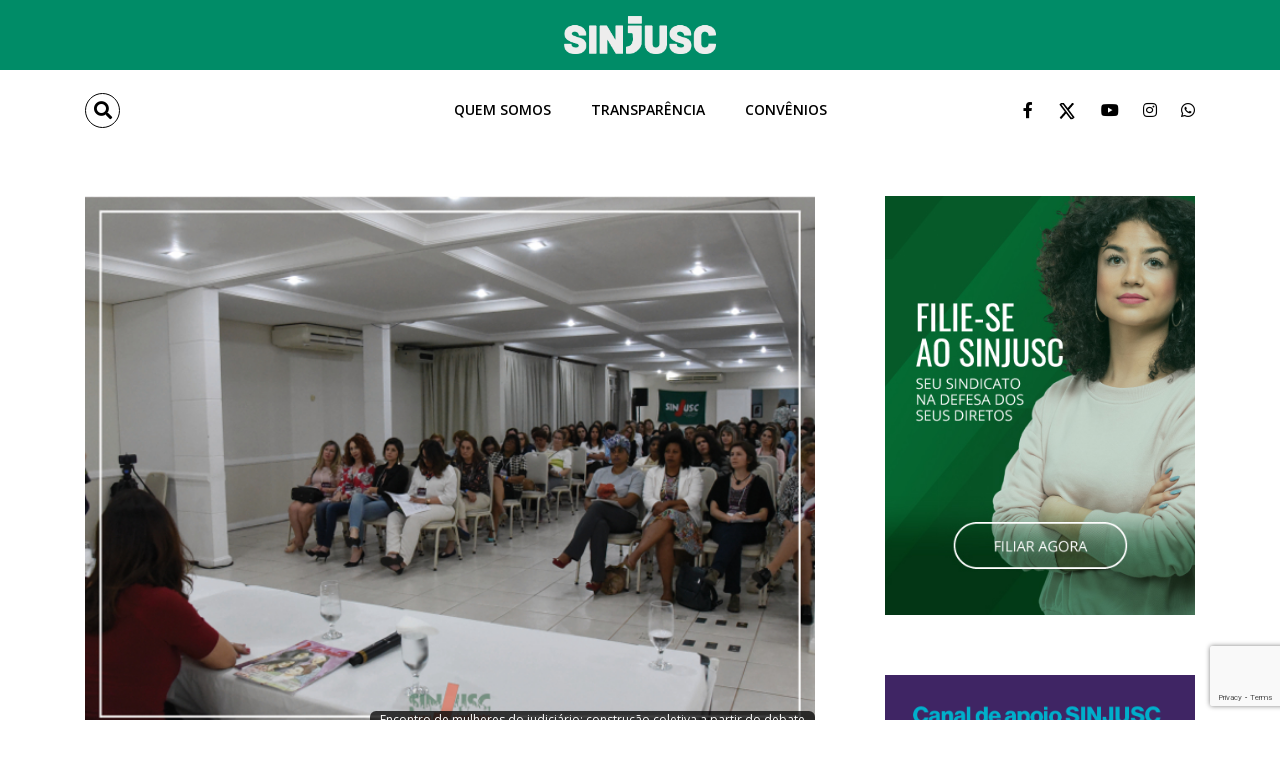

--- FILE ---
content_type: text/html; charset=UTF-8
request_url: https://www.sinjusc.org.br/violencia-contra-a-mulher-continua-em-destaque-mas-pequenas-acoes-podem-mudar-o-mundo/
body_size: 50329
content:
<!DOCTYPE html>
<html lang="pt-BR">
<head>
<meta charset="UTF-8">
<meta name="viewport" content="width=device-width, initial-scale=1">
<meta name="facebook-domain-verification" content="hh04j75ui5riixd8n1i3vlwq9etpj8" />
<meta property="og:image" content="https://www.sinjusc.org.br/wp-content/uploads/2019/01/CapaAJan2019.jpg" />
<meta property="og:image:alt" content="Imagem preview do post" />
<link rel="profile" href="https://gmpg.org/xfn/11">

<meta name='robots' content='index, follow, max-image-preview:large, max-snippet:-1, max-video-preview:-1' />
	<style>img:is([sizes="auto" i], [sizes^="auto," i]) { contain-intrinsic-size: 3000px 1500px }</style>
	            <script type="text/javascript"> var epic_ajax_url = 'https://www.sinjusc.org.br/?epic-ajax-request=epic-ne'; </script>
            
	<!-- This site is optimized with the Yoast SEO plugin v26.8 - https://yoast.com/product/yoast-seo-wordpress/ -->
	<title>Violência contra a mulher continua em destaque. Mas pequenas ações podem mudar o mundo - SINJUSC</title>
	<link rel="canonical" href="https://www.sinjusc.org.br/violencia-contra-a-mulher-continua-em-destaque-mas-pequenas-acoes-podem-mudar-o-mundo/" />
	<meta property="og:locale" content="pt_BR" />
	<meta property="og:type" content="article" />
	<meta property="og:title" content="Violência contra a mulher continua em destaque. Mas pequenas ações podem mudar o mundo - SINJUSC" />
	<meta property="og:description" content="A violência contra as mulheres parece que não tem jeito de parar. Matéria do Diário Catarinense desta quinta-feira informa, na página 12, aumento nos casos de violência doméstica no período [&hellip;]" />
	<meta property="og:url" content="https://www.sinjusc.org.br/violencia-contra-a-mulher-continua-em-destaque-mas-pequenas-acoes-podem-mudar-o-mundo/" />
	<meta property="og:site_name" content="SINJUSC" />
	<meta property="article:publisher" content="https://www.facebook.com/sinjusc.sindicato" />
	<meta property="article:published_time" content="2019-01-09T17:38:51+00:00" />
	<meta property="article:modified_time" content="2020-04-18T11:17:41+00:00" />
	<meta property="og:image" content="https://www.sinjusc.org.br/wp-content/uploads/2019/01/CapaAJan2019.jpg" />
	<meta property="og:image:width" content="667" />
	<meta property="og:image:height" content="492" />
	<meta property="og:image:type" content="image/jpeg" />
	<meta name="author" content="SINJUSC" />
	<meta name="twitter:card" content="summary_large_image" />
	<meta name="twitter:creator" content="@sinjusc" />
	<meta name="twitter:site" content="@sinjusc" />
	<meta name="twitter:label1" content="Escrito por" />
	<meta name="twitter:data1" content="SINJUSC" />
	<meta name="twitter:label2" content="Est. tempo de leitura" />
	<meta name="twitter:data2" content="2 minutos" />
	<script type="application/ld+json" class="yoast-schema-graph">{"@context":"https://schema.org","@graph":[{"@type":"Article","@id":"https://www.sinjusc.org.br/violencia-contra-a-mulher-continua-em-destaque-mas-pequenas-acoes-podem-mudar-o-mundo/#article","isPartOf":{"@id":"https://www.sinjusc.org.br/violencia-contra-a-mulher-continua-em-destaque-mas-pequenas-acoes-podem-mudar-o-mundo/"},"author":{"name":"SINJUSC","@id":"https://www.sinjusc.org.br/#/schema/person/fe4af7de33a0efd97b555c7e8b5f2dd8"},"headline":"Violência contra a mulher continua em destaque. Mas pequenas ações podem mudar o mundo","datePublished":"2019-01-09T17:38:51+00:00","dateModified":"2020-04-18T11:17:41+00:00","mainEntityOfPage":{"@id":"https://www.sinjusc.org.br/violencia-contra-a-mulher-continua-em-destaque-mas-pequenas-acoes-podem-mudar-o-mundo/"},"wordCount":325,"commentCount":0,"publisher":{"@id":"https://www.sinjusc.org.br/#organization"},"image":{"@id":"https://www.sinjusc.org.br/violencia-contra-a-mulher-continua-em-destaque-mas-pequenas-acoes-podem-mudar-o-mundo/#primaryimage"},"thumbnailUrl":"https://www.sinjusc.org.br/wp-content/uploads/2019/01/CapaAJan2019.jpg","keywords":["mulher","transformação","Violência"],"articleSection":["Notícias"],"inLanguage":"pt-BR","potentialAction":[{"@type":"CommentAction","name":"Comment","target":["https://www.sinjusc.org.br/violencia-contra-a-mulher-continua-em-destaque-mas-pequenas-acoes-podem-mudar-o-mundo/#respond"]}]},{"@type":"WebPage","@id":"https://www.sinjusc.org.br/violencia-contra-a-mulher-continua-em-destaque-mas-pequenas-acoes-podem-mudar-o-mundo/","url":"https://www.sinjusc.org.br/violencia-contra-a-mulher-continua-em-destaque-mas-pequenas-acoes-podem-mudar-o-mundo/","name":"Violência contra a mulher continua em destaque. Mas pequenas ações podem mudar o mundo - SINJUSC","isPartOf":{"@id":"https://www.sinjusc.org.br/#website"},"primaryImageOfPage":{"@id":"https://www.sinjusc.org.br/violencia-contra-a-mulher-continua-em-destaque-mas-pequenas-acoes-podem-mudar-o-mundo/#primaryimage"},"image":{"@id":"https://www.sinjusc.org.br/violencia-contra-a-mulher-continua-em-destaque-mas-pequenas-acoes-podem-mudar-o-mundo/#primaryimage"},"thumbnailUrl":"https://www.sinjusc.org.br/wp-content/uploads/2019/01/CapaAJan2019.jpg","datePublished":"2019-01-09T17:38:51+00:00","dateModified":"2020-04-18T11:17:41+00:00","breadcrumb":{"@id":"https://www.sinjusc.org.br/violencia-contra-a-mulher-continua-em-destaque-mas-pequenas-acoes-podem-mudar-o-mundo/#breadcrumb"},"inLanguage":"pt-BR","potentialAction":[{"@type":"ReadAction","target":["https://www.sinjusc.org.br/violencia-contra-a-mulher-continua-em-destaque-mas-pequenas-acoes-podem-mudar-o-mundo/"]}]},{"@type":"ImageObject","inLanguage":"pt-BR","@id":"https://www.sinjusc.org.br/violencia-contra-a-mulher-continua-em-destaque-mas-pequenas-acoes-podem-mudar-o-mundo/#primaryimage","url":"https://www.sinjusc.org.br/wp-content/uploads/2019/01/CapaAJan2019.jpg","contentUrl":"https://www.sinjusc.org.br/wp-content/uploads/2019/01/CapaAJan2019.jpg","width":667,"height":492,"caption":"Encontro de mulheres do judiciário: construção coletiva a partir do debate"},{"@type":"BreadcrumbList","@id":"https://www.sinjusc.org.br/violencia-contra-a-mulher-continua-em-destaque-mas-pequenas-acoes-podem-mudar-o-mundo/#breadcrumb","itemListElement":[{"@type":"ListItem","position":1,"name":"Início","item":"https://www.sinjusc.org.br/"},{"@type":"ListItem","position":2,"name":"Notícias","item":"https://www.sinjusc.org.br/noticias/"},{"@type":"ListItem","position":3,"name":"Violência contra a mulher continua em destaque. Mas pequenas ações podem mudar o mundo"}]},{"@type":"WebSite","@id":"https://www.sinjusc.org.br/#website","url":"https://www.sinjusc.org.br/","name":"SINJUSC","description":"Sindicato dos Trabalhadores do Poder Judiciário","publisher":{"@id":"https://www.sinjusc.org.br/#organization"},"potentialAction":[{"@type":"SearchAction","target":{"@type":"EntryPoint","urlTemplate":"https://www.sinjusc.org.br/?s={search_term_string}"},"query-input":{"@type":"PropertyValueSpecification","valueRequired":true,"valueName":"search_term_string"}}],"inLanguage":"pt-BR"},{"@type":"Organization","@id":"https://www.sinjusc.org.br/#organization","name":"SINJUSC","url":"https://www.sinjusc.org.br/","logo":{"@type":"ImageObject","inLanguage":"pt-BR","@id":"https://www.sinjusc.org.br/#/schema/logo/image/","url":"https://www.sinjusc.org.br/wp-content/uploads/2020/04/logo-verde-sinjusc-37.png","contentUrl":"https://www.sinjusc.org.br/wp-content/uploads/2020/04/logo-verde-sinjusc-37.png","width":147,"height":38,"caption":"SINJUSC"},"image":{"@id":"https://www.sinjusc.org.br/#/schema/logo/image/"},"sameAs":["https://www.facebook.com/sinjusc.sindicato","https://x.com/sinjusc","https://www.instagram.com/sinjusc.sc/","https://www.youtube.com/user/SINJUSC"]},{"@type":"Person","@id":"https://www.sinjusc.org.br/#/schema/person/fe4af7de33a0efd97b555c7e8b5f2dd8","name":"SINJUSC","image":{"@type":"ImageObject","inLanguage":"pt-BR","@id":"https://www.sinjusc.org.br/#/schema/person/image/","url":"https://secure.gravatar.com/avatar/e48be8d0929523456c5e7cb6bec4ccd25b836b30cbe556040be5ef02793d6e20?s=96&d=mm&r=g","contentUrl":"https://secure.gravatar.com/avatar/e48be8d0929523456c5e7cb6bec4ccd25b836b30cbe556040be5ef02793d6e20?s=96&d=mm&r=g","caption":"SINJUSC"},"url":"https://www.sinjusc.org.br/author/alanapastorini/"}]}</script>
	<!-- / Yoast SEO plugin. -->


<link rel='dns-prefetch' href='//fonts.googleapis.com' />
<link rel="alternate" type="application/rss+xml" title="Feed para SINJUSC &raquo;" href="https://www.sinjusc.org.br/feed/" />
<link rel="alternate" type="application/rss+xml" title="Feed de comentários para SINJUSC &raquo;" href="https://www.sinjusc.org.br/comments/feed/" />
<link rel="alternate" type="text/calendar" title="SINJUSC &raquo; do iCal Feed" href="https://www.sinjusc.org.br/eventos/?ical=1" />
<link rel="alternate" type="application/rss+xml" title="Feed de comentários para SINJUSC &raquo; Violência contra a mulher continua em destaque. Mas pequenas ações podem mudar o mundo" href="https://www.sinjusc.org.br/violencia-contra-a-mulher-continua-em-destaque-mas-pequenas-acoes-podem-mudar-o-mundo/feed/" />
<script type="text/javascript">
/* <![CDATA[ */
window._wpemojiSettings = {"baseUrl":"https:\/\/s.w.org\/images\/core\/emoji\/16.0.1\/72x72\/","ext":".png","svgUrl":"https:\/\/s.w.org\/images\/core\/emoji\/16.0.1\/svg\/","svgExt":".svg","source":{"concatemoji":"https:\/\/www.sinjusc.org.br\/wp-includes\/js\/wp-emoji-release.min.js?ver=32ac18775dde571a825871b635e09a01"}};
/*! This file is auto-generated */
!function(s,n){var o,i,e;function c(e){try{var t={supportTests:e,timestamp:(new Date).valueOf()};sessionStorage.setItem(o,JSON.stringify(t))}catch(e){}}function p(e,t,n){e.clearRect(0,0,e.canvas.width,e.canvas.height),e.fillText(t,0,0);var t=new Uint32Array(e.getImageData(0,0,e.canvas.width,e.canvas.height).data),a=(e.clearRect(0,0,e.canvas.width,e.canvas.height),e.fillText(n,0,0),new Uint32Array(e.getImageData(0,0,e.canvas.width,e.canvas.height).data));return t.every(function(e,t){return e===a[t]})}function u(e,t){e.clearRect(0,0,e.canvas.width,e.canvas.height),e.fillText(t,0,0);for(var n=e.getImageData(16,16,1,1),a=0;a<n.data.length;a++)if(0!==n.data[a])return!1;return!0}function f(e,t,n,a){switch(t){case"flag":return n(e,"\ud83c\udff3\ufe0f\u200d\u26a7\ufe0f","\ud83c\udff3\ufe0f\u200b\u26a7\ufe0f")?!1:!n(e,"\ud83c\udde8\ud83c\uddf6","\ud83c\udde8\u200b\ud83c\uddf6")&&!n(e,"\ud83c\udff4\udb40\udc67\udb40\udc62\udb40\udc65\udb40\udc6e\udb40\udc67\udb40\udc7f","\ud83c\udff4\u200b\udb40\udc67\u200b\udb40\udc62\u200b\udb40\udc65\u200b\udb40\udc6e\u200b\udb40\udc67\u200b\udb40\udc7f");case"emoji":return!a(e,"\ud83e\udedf")}return!1}function g(e,t,n,a){var r="undefined"!=typeof WorkerGlobalScope&&self instanceof WorkerGlobalScope?new OffscreenCanvas(300,150):s.createElement("canvas"),o=r.getContext("2d",{willReadFrequently:!0}),i=(o.textBaseline="top",o.font="600 32px Arial",{});return e.forEach(function(e){i[e]=t(o,e,n,a)}),i}function t(e){var t=s.createElement("script");t.src=e,t.defer=!0,s.head.appendChild(t)}"undefined"!=typeof Promise&&(o="wpEmojiSettingsSupports",i=["flag","emoji"],n.supports={everything:!0,everythingExceptFlag:!0},e=new Promise(function(e){s.addEventListener("DOMContentLoaded",e,{once:!0})}),new Promise(function(t){var n=function(){try{var e=JSON.parse(sessionStorage.getItem(o));if("object"==typeof e&&"number"==typeof e.timestamp&&(new Date).valueOf()<e.timestamp+604800&&"object"==typeof e.supportTests)return e.supportTests}catch(e){}return null}();if(!n){if("undefined"!=typeof Worker&&"undefined"!=typeof OffscreenCanvas&&"undefined"!=typeof URL&&URL.createObjectURL&&"undefined"!=typeof Blob)try{var e="postMessage("+g.toString()+"("+[JSON.stringify(i),f.toString(),p.toString(),u.toString()].join(",")+"));",a=new Blob([e],{type:"text/javascript"}),r=new Worker(URL.createObjectURL(a),{name:"wpTestEmojiSupports"});return void(r.onmessage=function(e){c(n=e.data),r.terminate(),t(n)})}catch(e){}c(n=g(i,f,p,u))}t(n)}).then(function(e){for(var t in e)n.supports[t]=e[t],n.supports.everything=n.supports.everything&&n.supports[t],"flag"!==t&&(n.supports.everythingExceptFlag=n.supports.everythingExceptFlag&&n.supports[t]);n.supports.everythingExceptFlag=n.supports.everythingExceptFlag&&!n.supports.flag,n.DOMReady=!1,n.readyCallback=function(){n.DOMReady=!0}}).then(function(){return e}).then(function(){var e;n.supports.everything||(n.readyCallback(),(e=n.source||{}).concatemoji?t(e.concatemoji):e.wpemoji&&e.twemoji&&(t(e.twemoji),t(e.wpemoji)))}))}((window,document),window._wpemojiSettings);
/* ]]> */
</script>
<link rel='stylesheet' id='dashicons-css' href='https://www.sinjusc.org.br/wp-includes/css/dashicons.min.css?ver=32ac18775dde571a825871b635e09a01' type='text/css' media='all' />
<link rel='stylesheet' id='post-views-counter-frontend-css' href='https://www.sinjusc.org.br/wp-content/plugins/post-views-counter/css/frontend.css?ver=1.7.3' type='text/css' media='all' />
<style id='wp-emoji-styles-inline-css' type='text/css'>

	img.wp-smiley, img.emoji {
		display: inline !important;
		border: none !important;
		box-shadow: none !important;
		height: 1em !important;
		width: 1em !important;
		margin: 0 0.07em !important;
		vertical-align: -0.1em !important;
		background: none !important;
		padding: 0 !important;
	}
</style>
<link rel='stylesheet' id='wp-block-library-css' href='https://www.sinjusc.org.br/wp-includes/css/dist/block-library/style.min.css?ver=32ac18775dde571a825871b635e09a01' type='text/css' media='all' />
<style id='wp-block-library-theme-inline-css' type='text/css'>
.wp-block-audio :where(figcaption){color:#555;font-size:13px;text-align:center}.is-dark-theme .wp-block-audio :where(figcaption){color:#ffffffa6}.wp-block-audio{margin:0 0 1em}.wp-block-code{border:1px solid #ccc;border-radius:4px;font-family:Menlo,Consolas,monaco,monospace;padding:.8em 1em}.wp-block-embed :where(figcaption){color:#555;font-size:13px;text-align:center}.is-dark-theme .wp-block-embed :where(figcaption){color:#ffffffa6}.wp-block-embed{margin:0 0 1em}.blocks-gallery-caption{color:#555;font-size:13px;text-align:center}.is-dark-theme .blocks-gallery-caption{color:#ffffffa6}:root :where(.wp-block-image figcaption){color:#555;font-size:13px;text-align:center}.is-dark-theme :root :where(.wp-block-image figcaption){color:#ffffffa6}.wp-block-image{margin:0 0 1em}.wp-block-pullquote{border-bottom:4px solid;border-top:4px solid;color:currentColor;margin-bottom:1.75em}.wp-block-pullquote cite,.wp-block-pullquote footer,.wp-block-pullquote__citation{color:currentColor;font-size:.8125em;font-style:normal;text-transform:uppercase}.wp-block-quote{border-left:.25em solid;margin:0 0 1.75em;padding-left:1em}.wp-block-quote cite,.wp-block-quote footer{color:currentColor;font-size:.8125em;font-style:normal;position:relative}.wp-block-quote:where(.has-text-align-right){border-left:none;border-right:.25em solid;padding-left:0;padding-right:1em}.wp-block-quote:where(.has-text-align-center){border:none;padding-left:0}.wp-block-quote.is-large,.wp-block-quote.is-style-large,.wp-block-quote:where(.is-style-plain){border:none}.wp-block-search .wp-block-search__label{font-weight:700}.wp-block-search__button{border:1px solid #ccc;padding:.375em .625em}:where(.wp-block-group.has-background){padding:1.25em 2.375em}.wp-block-separator.has-css-opacity{opacity:.4}.wp-block-separator{border:none;border-bottom:2px solid;margin-left:auto;margin-right:auto}.wp-block-separator.has-alpha-channel-opacity{opacity:1}.wp-block-separator:not(.is-style-wide):not(.is-style-dots){width:100px}.wp-block-separator.has-background:not(.is-style-dots){border-bottom:none;height:1px}.wp-block-separator.has-background:not(.is-style-wide):not(.is-style-dots){height:2px}.wp-block-table{margin:0 0 1em}.wp-block-table td,.wp-block-table th{word-break:normal}.wp-block-table :where(figcaption){color:#555;font-size:13px;text-align:center}.is-dark-theme .wp-block-table :where(figcaption){color:#ffffffa6}.wp-block-video :where(figcaption){color:#555;font-size:13px;text-align:center}.is-dark-theme .wp-block-video :where(figcaption){color:#ffffffa6}.wp-block-video{margin:0 0 1em}:root :where(.wp-block-template-part.has-background){margin-bottom:0;margin-top:0;padding:1.25em 2.375em}
</style>
<style id='classic-theme-styles-inline-css' type='text/css'>
/*! This file is auto-generated */
.wp-block-button__link{color:#fff;background-color:#32373c;border-radius:9999px;box-shadow:none;text-decoration:none;padding:calc(.667em + 2px) calc(1.333em + 2px);font-size:1.125em}.wp-block-file__button{background:#32373c;color:#fff;text-decoration:none}
</style>
<style id='global-styles-inline-css' type='text/css'>
:root{--wp--preset--aspect-ratio--square: 1;--wp--preset--aspect-ratio--4-3: 4/3;--wp--preset--aspect-ratio--3-4: 3/4;--wp--preset--aspect-ratio--3-2: 3/2;--wp--preset--aspect-ratio--2-3: 2/3;--wp--preset--aspect-ratio--16-9: 16/9;--wp--preset--aspect-ratio--9-16: 9/16;--wp--preset--color--black: #000000;--wp--preset--color--cyan-bluish-gray: #abb8c3;--wp--preset--color--white: #ffffff;--wp--preset--color--pale-pink: #f78da7;--wp--preset--color--vivid-red: #cf2e2e;--wp--preset--color--luminous-vivid-orange: #ff6900;--wp--preset--color--luminous-vivid-amber: #fcb900;--wp--preset--color--light-green-cyan: #7bdcb5;--wp--preset--color--vivid-green-cyan: #00d084;--wp--preset--color--pale-cyan-blue: #8ed1fc;--wp--preset--color--vivid-cyan-blue: #0693e3;--wp--preset--color--vivid-purple: #9b51e0;--wp--preset--gradient--vivid-cyan-blue-to-vivid-purple: linear-gradient(135deg,rgba(6,147,227,1) 0%,rgb(155,81,224) 100%);--wp--preset--gradient--light-green-cyan-to-vivid-green-cyan: linear-gradient(135deg,rgb(122,220,180) 0%,rgb(0,208,130) 100%);--wp--preset--gradient--luminous-vivid-amber-to-luminous-vivid-orange: linear-gradient(135deg,rgba(252,185,0,1) 0%,rgba(255,105,0,1) 100%);--wp--preset--gradient--luminous-vivid-orange-to-vivid-red: linear-gradient(135deg,rgba(255,105,0,1) 0%,rgb(207,46,46) 100%);--wp--preset--gradient--very-light-gray-to-cyan-bluish-gray: linear-gradient(135deg,rgb(238,238,238) 0%,rgb(169,184,195) 100%);--wp--preset--gradient--cool-to-warm-spectrum: linear-gradient(135deg,rgb(74,234,220) 0%,rgb(151,120,209) 20%,rgb(207,42,186) 40%,rgb(238,44,130) 60%,rgb(251,105,98) 80%,rgb(254,248,76) 100%);--wp--preset--gradient--blush-light-purple: linear-gradient(135deg,rgb(255,206,236) 0%,rgb(152,150,240) 100%);--wp--preset--gradient--blush-bordeaux: linear-gradient(135deg,rgb(254,205,165) 0%,rgb(254,45,45) 50%,rgb(107,0,62) 100%);--wp--preset--gradient--luminous-dusk: linear-gradient(135deg,rgb(255,203,112) 0%,rgb(199,81,192) 50%,rgb(65,88,208) 100%);--wp--preset--gradient--pale-ocean: linear-gradient(135deg,rgb(255,245,203) 0%,rgb(182,227,212) 50%,rgb(51,167,181) 100%);--wp--preset--gradient--electric-grass: linear-gradient(135deg,rgb(202,248,128) 0%,rgb(113,206,126) 100%);--wp--preset--gradient--midnight: linear-gradient(135deg,rgb(2,3,129) 0%,rgb(40,116,252) 100%);--wp--preset--font-size--small: 13px;--wp--preset--font-size--medium: 20px;--wp--preset--font-size--large: 36px;--wp--preset--font-size--x-large: 42px;--wp--preset--spacing--20: 0.44rem;--wp--preset--spacing--30: 0.67rem;--wp--preset--spacing--40: 1rem;--wp--preset--spacing--50: 1.5rem;--wp--preset--spacing--60: 2.25rem;--wp--preset--spacing--70: 3.38rem;--wp--preset--spacing--80: 5.06rem;--wp--preset--shadow--natural: 6px 6px 9px rgba(0, 0, 0, 0.2);--wp--preset--shadow--deep: 12px 12px 50px rgba(0, 0, 0, 0.4);--wp--preset--shadow--sharp: 6px 6px 0px rgba(0, 0, 0, 0.2);--wp--preset--shadow--outlined: 6px 6px 0px -3px rgba(255, 255, 255, 1), 6px 6px rgba(0, 0, 0, 1);--wp--preset--shadow--crisp: 6px 6px 0px rgba(0, 0, 0, 1);}:where(.is-layout-flex){gap: 0.5em;}:where(.is-layout-grid){gap: 0.5em;}body .is-layout-flex{display: flex;}.is-layout-flex{flex-wrap: wrap;align-items: center;}.is-layout-flex > :is(*, div){margin: 0;}body .is-layout-grid{display: grid;}.is-layout-grid > :is(*, div){margin: 0;}:where(.wp-block-columns.is-layout-flex){gap: 2em;}:where(.wp-block-columns.is-layout-grid){gap: 2em;}:where(.wp-block-post-template.is-layout-flex){gap: 1.25em;}:where(.wp-block-post-template.is-layout-grid){gap: 1.25em;}.has-black-color{color: var(--wp--preset--color--black) !important;}.has-cyan-bluish-gray-color{color: var(--wp--preset--color--cyan-bluish-gray) !important;}.has-white-color{color: var(--wp--preset--color--white) !important;}.has-pale-pink-color{color: var(--wp--preset--color--pale-pink) !important;}.has-vivid-red-color{color: var(--wp--preset--color--vivid-red) !important;}.has-luminous-vivid-orange-color{color: var(--wp--preset--color--luminous-vivid-orange) !important;}.has-luminous-vivid-amber-color{color: var(--wp--preset--color--luminous-vivid-amber) !important;}.has-light-green-cyan-color{color: var(--wp--preset--color--light-green-cyan) !important;}.has-vivid-green-cyan-color{color: var(--wp--preset--color--vivid-green-cyan) !important;}.has-pale-cyan-blue-color{color: var(--wp--preset--color--pale-cyan-blue) !important;}.has-vivid-cyan-blue-color{color: var(--wp--preset--color--vivid-cyan-blue) !important;}.has-vivid-purple-color{color: var(--wp--preset--color--vivid-purple) !important;}.has-black-background-color{background-color: var(--wp--preset--color--black) !important;}.has-cyan-bluish-gray-background-color{background-color: var(--wp--preset--color--cyan-bluish-gray) !important;}.has-white-background-color{background-color: var(--wp--preset--color--white) !important;}.has-pale-pink-background-color{background-color: var(--wp--preset--color--pale-pink) !important;}.has-vivid-red-background-color{background-color: var(--wp--preset--color--vivid-red) !important;}.has-luminous-vivid-orange-background-color{background-color: var(--wp--preset--color--luminous-vivid-orange) !important;}.has-luminous-vivid-amber-background-color{background-color: var(--wp--preset--color--luminous-vivid-amber) !important;}.has-light-green-cyan-background-color{background-color: var(--wp--preset--color--light-green-cyan) !important;}.has-vivid-green-cyan-background-color{background-color: var(--wp--preset--color--vivid-green-cyan) !important;}.has-pale-cyan-blue-background-color{background-color: var(--wp--preset--color--pale-cyan-blue) !important;}.has-vivid-cyan-blue-background-color{background-color: var(--wp--preset--color--vivid-cyan-blue) !important;}.has-vivid-purple-background-color{background-color: var(--wp--preset--color--vivid-purple) !important;}.has-black-border-color{border-color: var(--wp--preset--color--black) !important;}.has-cyan-bluish-gray-border-color{border-color: var(--wp--preset--color--cyan-bluish-gray) !important;}.has-white-border-color{border-color: var(--wp--preset--color--white) !important;}.has-pale-pink-border-color{border-color: var(--wp--preset--color--pale-pink) !important;}.has-vivid-red-border-color{border-color: var(--wp--preset--color--vivid-red) !important;}.has-luminous-vivid-orange-border-color{border-color: var(--wp--preset--color--luminous-vivid-orange) !important;}.has-luminous-vivid-amber-border-color{border-color: var(--wp--preset--color--luminous-vivid-amber) !important;}.has-light-green-cyan-border-color{border-color: var(--wp--preset--color--light-green-cyan) !important;}.has-vivid-green-cyan-border-color{border-color: var(--wp--preset--color--vivid-green-cyan) !important;}.has-pale-cyan-blue-border-color{border-color: var(--wp--preset--color--pale-cyan-blue) !important;}.has-vivid-cyan-blue-border-color{border-color: var(--wp--preset--color--vivid-cyan-blue) !important;}.has-vivid-purple-border-color{border-color: var(--wp--preset--color--vivid-purple) !important;}.has-vivid-cyan-blue-to-vivid-purple-gradient-background{background: var(--wp--preset--gradient--vivid-cyan-blue-to-vivid-purple) !important;}.has-light-green-cyan-to-vivid-green-cyan-gradient-background{background: var(--wp--preset--gradient--light-green-cyan-to-vivid-green-cyan) !important;}.has-luminous-vivid-amber-to-luminous-vivid-orange-gradient-background{background: var(--wp--preset--gradient--luminous-vivid-amber-to-luminous-vivid-orange) !important;}.has-luminous-vivid-orange-to-vivid-red-gradient-background{background: var(--wp--preset--gradient--luminous-vivid-orange-to-vivid-red) !important;}.has-very-light-gray-to-cyan-bluish-gray-gradient-background{background: var(--wp--preset--gradient--very-light-gray-to-cyan-bluish-gray) !important;}.has-cool-to-warm-spectrum-gradient-background{background: var(--wp--preset--gradient--cool-to-warm-spectrum) !important;}.has-blush-light-purple-gradient-background{background: var(--wp--preset--gradient--blush-light-purple) !important;}.has-blush-bordeaux-gradient-background{background: var(--wp--preset--gradient--blush-bordeaux) !important;}.has-luminous-dusk-gradient-background{background: var(--wp--preset--gradient--luminous-dusk) !important;}.has-pale-ocean-gradient-background{background: var(--wp--preset--gradient--pale-ocean) !important;}.has-electric-grass-gradient-background{background: var(--wp--preset--gradient--electric-grass) !important;}.has-midnight-gradient-background{background: var(--wp--preset--gradient--midnight) !important;}.has-small-font-size{font-size: var(--wp--preset--font-size--small) !important;}.has-medium-font-size{font-size: var(--wp--preset--font-size--medium) !important;}.has-large-font-size{font-size: var(--wp--preset--font-size--large) !important;}.has-x-large-font-size{font-size: var(--wp--preset--font-size--x-large) !important;}
:where(.wp-block-post-template.is-layout-flex){gap: 1.25em;}:where(.wp-block-post-template.is-layout-grid){gap: 1.25em;}
:where(.wp-block-columns.is-layout-flex){gap: 2em;}:where(.wp-block-columns.is-layout-grid){gap: 2em;}
:root :where(.wp-block-pullquote){font-size: 1.5em;line-height: 1.6;}
</style>
<link rel='stylesheet' id='contact-form-7-css' href='https://www.sinjusc.org.br/wp-content/plugins/contact-form-7/includes/css/styles.css?ver=6.1.4' type='text/css' media='all' />
<link rel='stylesheet' id='thetis-style-css' href='https://www.sinjusc.org.br/wp-content/themes/thetis/style.css?ver=32ac18775dde571a825871b635e09a01' type='text/css' media='all' />
<link rel='stylesheet' id='sinjusc-style-css' href='https://www.sinjusc.org.br/wp-content/themes/sinjusc/style.css?ver=32ac18775dde571a825871b635e09a01' type='text/css' media='all' />
<link rel='stylesheet' id='font-awesome-css' href='https://www.sinjusc.org.br/wp-content/themes/thetis/assets/vendors/font-awesome/css/fontawesome.css?ver=5.8.2' type='text/css' media='all' />
<link rel='stylesheet' id='bootstrap-css' href='https://www.sinjusc.org.br/wp-content/plugins/g5-core/assets/vendors/bootstrap/css/bootstrap.min.css?ver=4.3.1' type='text/css' media='all' />
<link rel='stylesheet' id='slick-css' href='https://www.sinjusc.org.br/wp-content/plugins/g5-core/assets/vendors/slick/slick.min.css?ver=1.8.1' type='text/css' media='all' />
<link rel='stylesheet' id='magnific-popup-css' href='https://www.sinjusc.org.br/wp-content/plugins/g5-core/libs/smart-framework/assets/vendors/magnific-popup/magnific-popup.min.css?ver=1.1.0' type='text/css' media='all' />
<link rel='stylesheet' id='ladda-css' href='https://www.sinjusc.org.br/wp-content/plugins/g5-core/assets/vendors/ladda/ladda-themeless.min.css?ver=1.0.5' type='text/css' media='all' />
<link rel='stylesheet' id='perfect-scrollbar-css' href='https://www.sinjusc.org.br/wp-content/plugins/g5-core/libs/smart-framework/assets/vendors/perfect-scrollbar/css/perfect-scrollbar.min.css?ver=0.6.15' type='text/css' media='all' />
<link rel='stylesheet' id='justifiedGallery-css' href='https://www.sinjusc.org.br/wp-content/plugins/g5-core/assets/vendors/justified-gallery/justifiedGallery.min.css?ver=3.7.0' type='text/css' media='all' />
<link rel='stylesheet' id='g5core_frontend-css' href='https://www.sinjusc.org.br/wp-content/plugins/g5-core/assets/scss/frontend.min.css?ver=1.0.4' type='text/css' media='all' />
<link rel='stylesheet' id='g5core_xmenu-animate-css' href='https://www.sinjusc.org.br/wp-content/plugins/g5-core/inc/xmenu/assets/css/animate.min.css?ver=3.5.1' type='text/css' media='all' />
<link rel='stylesheet' id='g5blog_frontend-css' href='https://www.sinjusc.org.br/wp-content/plugins/g5-blog/assets/scss/frontend.min.css?ver=1.0.3' type='text/css' media='all' />
<link rel='stylesheet' id='g5element_vc-frontend-css' href='https://www.sinjusc.org.br/wp-content/plugins/g5-element/assets/css/vc-frontend.min.css?ver=1.0.3' type='text/css' media='all' />
<link rel='stylesheet' id='g5portfolio_frontend-css' href='https://www.sinjusc.org.br/wp-content/plugins/g5-portfolio/assets/scss/frontend.min.css?ver=1.0.3' type='text/css' media='all' />
<link rel='stylesheet' id='g5services_frontend-css' href='https://www.sinjusc.org.br/wp-content/plugins/g5-services/assets/scss/frontend.min.css?ver=1.0.2' type='text/css' media='all' />
<link rel='stylesheet' id='slb_core-css' href='https://www.sinjusc.org.br/wp-content/plugins/simple-lightbox/client/css/app.css?ver=2.9.4' type='text/css' media='all' />
<link rel='stylesheet' id='thetis-portfolio-css' href='https://www.sinjusc.org.br/wp-content/themes/thetis/assets/css/portfolio.css?ver=1.0.0' type='text/css' media='all' />
<link rel='stylesheet' id='thetis-services-css' href='https://www.sinjusc.org.br/wp-content/themes/thetis/assets/css/services.css?ver=1.0.0' type='text/css' media='all' />
<link rel='stylesheet' id='epic-icon-css' href='https://www.sinjusc.org.br/wp-content/plugins/epic-news-element/assets/fonts/jegicon/jegicon.css?ver=32ac18775dde571a825871b635e09a01' type='text/css' media='all' />
<link rel='stylesheet' id='epic-style-css' href='https://www.sinjusc.org.br/wp-content/plugins/epic-news-element/assets/css/style.min.css?ver=32ac18775dde571a825871b635e09a01' type='text/css' media='all' />
<link rel='stylesheet' id='gsf_google-fonts-css' href='https://fonts.googleapis.com/css?family=Work+Sans%3A100%2C200%2C300%2C500%2C600%2C700%2C800%2C900%7COpen+Sans%3A300%2C300i%2C400%2C400i%2C600%2C600i%2C700%2C700i%2C800%2C800i&#038;subset=latin%2Clatin-ext%2Cgreek%2Ccyrillic%2Ccyrillic-ext%2Cgreek-ext%2Cvietnamese&#038;ver=6.8.3' type='text/css' media='all' />
<script type="text/javascript" src="https://www.sinjusc.org.br/wp-includes/js/jquery/jquery.min.js?ver=3.7.1" id="jquery-core-js"></script>
<script type="text/javascript" src="https://www.sinjusc.org.br/wp-includes/js/jquery/jquery-migrate.min.js?ver=3.4.1" id="jquery-migrate-js"></script>
<script type="text/javascript" src="https://www.sinjusc.org.br/wp-content/plugins/g5-core/assets/vendors/waypoints/jquery.waypoints.min.js?ver=4.0.1" id="waypoints-js"></script>
<script type="text/javascript" id="post-views-counter-frontend-js-before">
/* <![CDATA[ */
var pvcArgsFrontend = {"mode":"js","postID":5672,"requestURL":"https:\/\/www.sinjusc.org.br\/wp-admin\/admin-ajax.php","nonce":"2409d40ee7","dataStorage":"cookies","multisite":false,"path":"\/","domain":""};
/* ]]> */
</script>
<script type="text/javascript" src="https://www.sinjusc.org.br/wp-content/plugins/post-views-counter/js/frontend.js?ver=1.7.3" id="post-views-counter-frontend-js"></script>
<script></script><link rel="https://api.w.org/" href="https://www.sinjusc.org.br/wp-json/" /><link rel="alternate" title="JSON" type="application/json" href="https://www.sinjusc.org.br/wp-json/wp/v2/posts/5672" /><link rel="EditURI" type="application/rsd+xml" title="RSD" href="https://www.sinjusc.org.br/xmlrpc.php?rsd" />
<link rel="alternate" title="oEmbed (JSON)" type="application/json+oembed" href="https://www.sinjusc.org.br/wp-json/oembed/1.0/embed?url=https%3A%2F%2Fwww.sinjusc.org.br%2Fviolencia-contra-a-mulher-continua-em-destaque-mas-pequenas-acoes-podem-mudar-o-mundo%2F" />
<link rel="alternate" title="oEmbed (XML)" type="text/xml+oembed" href="https://www.sinjusc.org.br/wp-json/oembed/1.0/embed?url=https%3A%2F%2Fwww.sinjusc.org.br%2Fviolencia-contra-a-mulher-continua-em-destaque-mas-pequenas-acoes-podem-mudar-o-mundo%2F&#038;format=xml" />
<meta name="tec-api-version" content="v1"><meta name="tec-api-origin" content="https://www.sinjusc.org.br"><link rel="alternate" href="https://www.sinjusc.org.br/wp-json/tribe/events/v1/" /><link rel="pingback" href="https://www.sinjusc.org.br/xmlrpc.php">
<style type="text/css" id="g5core-custom-css"> .jeg_readmore {color: #fff;background-color: #cc0033;font-size: 13px;padding: 10px 18px;border: none;border-radius: 25px;}.btn.btn-outline, button.btn-outline, input[type=button].btn-outline, input[type=reset].btn-outline, input[type=submit].btn-outline {color: #cc0033;}.border-color, .contact-sidebar-services, .g5services__post-skin-bordered .g5services__post-content, .g5services__single {border-color: #fff;}.border-color, .contact-sidebar-services, .g5services__post-skin-bordered .g5services__post-content, .g5services__single {border-color: #fff;}.g5services__loop-view-more {display:none;} #primary-content {padding: 0;}.jeg_post_category {display: none;}.g5services__single {border:none; padding-bottom: 0;}.jeg_slider_type_7 .jeg_readmore {display:none;}.jeg_slider_type_7 .jeg_slide_caption {background: #006630;}.jeg_slider_type_7 .jeg_slide_caption .jeg_post_category a {display:none;} .primary-content{padding-bottom:0;}.jeg_heroblock .jeg_post_category a {display: none;}.g5blog__layout-medium-image .g5blog__post-default.g5blog__post-default {padding-bottom: 20px;}.g5core__single-breadcrumbs {padding-top: 0;}.vc_col-has-fill>.vc_column-inner, .vc_row-has-fill+.vc_row-full-width+.vc_row>.vc_column_container>.vc_column-inner, .vc_row-has-fill+.vc_row>.vc_column_container>.vc_column-inner, .vc_row-has-fill>.vc_column_container>.vc_column-inner {padding-top: 0;}.wpb_button, .wpb_content_element, ul.wpb_thumbnails-fluid>li {margin-bottom: 15px; margin-top: 15px;}.jeg_heroblock .jeg_post_title a{ background-color: black; }#form-site-672dc05af39fb4da797c{    background-image: url(https://i.ibb.co/GdcRtRs/banner-news-sinjusc-01.jpg);    background-color: #008c67;    width: 100%;    padding: 0 70px;    background-size: cover;    background-repeat: no-repeat;}#rd-section-lix9ctcv{    background: transparent !important;}#rd-form-lix9ctd2 .bricks-form__label{    color: #ffffff !important;}#rd-button-lix9ctd5{    padding: 5px !important;    font-weight: 700 !important;}.social-twitter a span{ background: url(https://www.sinjusc.org.br/wp-content/uploads/2024/07/x-twitter.png) no-repeat; background-size: contain; display: block; height: 20px; width: 20px; }.social-twitter a span i{ display:none; }.g5core-social-networks li .social-networks-social-twitter{ background: url(https://www.sinjusc.org.br/wp-content/uploads/2024/07/x-twitter.svg) no-repeat; height: 20px; margin-top: 8px; width: 20px !important; }.g5core-social-networks li .social-networks-social-twitter i{ display: none; }#site-footer .container .g5element-bg-overlay.g5element-bg-full{ background-color: #008C67 !important; }@media screen and (max-width: 39.9375em) {    #form-site-672dc05af39fb4da797c{        padding: 20px;        background-image: none;    }}.text-color,body {  color: #5e5353;}.gel-heading-subtitle, .gel-icon-box-style-08 .btn-box .btn.btn-link:after, .gel-counter, .gel-video-text, .gel-testimonial .author-attr .gel-testimonial-name, .gel-our-team-name, .slick-arrows .slick-arrow:hover, .gel-image-box .btn.btn-link:after, .site-info a, ul.breadcrumbs li.breadcrumb-leaf, .g5core-breadcrumbs li.breadcrumb-leaf, .slick-dots li.slick-active,.slick-dots li:hover,.slick-arrow:active,.slick-dots li:active,.slick-arrow:focus,.slick-dots li:focus, .g5core__cate-filer li:hover, .g5core__cate-filer li:active, .g5core__cate-filer li.active, .wp-block-button.is-style-outline .wp-block-button__link:not(.has-text-color), .wp-block-archives li > a:hover,.wp-block-categories li > a:hover, .wp-block-archives .current-cat > a,.wp-block-categories .current-cat > a, .wp-block-latest-posts a:hover,.wp-block-latest-comments a:hover, .article-post .entry-title a:hover, .article-post .entry-meta a:hover, .article-post .entry-meta .meta-author .title-meta-author, .author-info-content .name a:hover, .comment-form a:hover, .comment-list li.pingback .comment-body .edit-link a:hover,.comment-list li.trackback .comment-body .edit-link a:hover, .comment-list .comment-author .fn > a:hover, .comment-list .reply a:hover,.comment-list .comment-metadata a:hover, .comment-list .comment-reply-title small a:hover, .page-numbers:not(ul).current, .page-numbers:not(ul):hover, ul.g5blog__post-meta li.meta-author span, ul.g5blog__post-meta li a:hover, .g5blog__post-title:hover, .g5blog__loop-more:after, .g5blog__loop-more:hover, .g5blog__single-meta-tag a:hover, .g5blog__single-meta-tag a:focus, .g5blog__post-grid-2 ul.g5blog__post-meta, .primary-sidebar .widget-title:before, .widget_search input:focus + button:before, .widget_rss ul a:hover,.widget_recent_entries ul a:hover,.widget_recent_comments ul a:hover,.widget_meta ul a:hover, .widget_archive ul li > a:hover,.widget_categories ul li > a:hover,.widget_nav_menu ul li > a:hover,.widget_pages ul li > a:hover, .widget_archive ul .current-cat > a,.widget_categories ul .current-cat > a,.widget_nav_menu ul .current-cat > a,.widget_pages ul .current-cat > a, .tagcloud a:hover, .content-404-wrapper h2 {  color: #cc0033;}.slick-hover-accent .slick-arrows .slick-arrow:hover {  color: #cc0033 !important;}.icon-box-hover-line-bt .gel-icon-box:after, .menu-horizontal > .menu-item > a:before, .menu-horizontal .sub-menu .menu-item > a:before, div.x-mega-sub-menu .gel-list .gel-list-item:before, .g5core-back-to-top:focus, .g5core-back-to-top:hover, .g5core__paging.next-prev > a:not(.disable):hover,ul.g5core__share-list li a:hover,  .post-navigation .nav-links > div:hover, .page-numbers:not(ul).prev:hover, .page-numbers:not(ul).next:hover, .page-links > .page-links-text,.g5blog__post-grid-2 .g5blog__post-featured:before {  background-color:#cc0033;}blockquote, .g5core__paging.next-prev > a:not(.disable):hover,ul.g5core__share-list li a:hover,  .wp-block-quote, .wp-block-quote[style*="text-align:right"], .wp-block-quote[style*="text-align: right"], .wp-block-quote.is-style-large, .wp-block-quote.is-large, .wp-block-button.is-style-outline .wp-block-button__link:hover, .post-navigation .nav-links > div:hover, .page-numbers:not(ul).prev:hover, .page-numbers:not(ul).next:hover, .page-links > .page-links-text, .widget_search input:focus {  border-color: #cc0033;}.btn.btn-accent.btn-link {  color: #cc0033;}.btn.btn-accent.btn-outline:focus, .btn.btn-accent.btn-outline:hover, .btn.btn-accent.btn-outline:active {  background-color: #cc0033;  color: #fff;  border-color: #cc0033;}.btn.btn-accent:focus, .btn.btn-accent:hover, .btn.btn-accent:active {  color: #fff;  background-color: #a60029;  border-color: #990026;}.btn.btn-accent {  color: #fff;  background-color: #cc0033;  border-color: #cc0033;}.btn.btn-link,button.btn-link,input[type=button].btn-link,input[type=reset].btn-link,input[type=submit].btn-link {  color: #cc0033;}.btn.btn-outline:focus, .btn.btn-outline:hover, .btn.btn-outline:active,button.btn-outline:focus,button.btn-outline:hover,button.btn-outline:active,input[type=button].btn-outline:focus,input[type=button].btn-outline:hover,input[type=button].btn-outline:active,input[type=reset].btn-outline:focus,input[type=reset].btn-outline:hover,input[type=reset].btn-outline:active,input[type=submit].btn-outline:focus,input[type=submit].btn-outline:hover,input[type=submit].btn-outline:active {  background-color: #cc0033;  color: #fff;  border-color: #cc0033;}.btn,button,input[type=button],input[type=reset],input[type=submit] {  color: #fff;  background-color: #cc0033;  border-color: #cc0033;}::-moz-selection {  background-color: #cc0033;  color: #fff;}::selection {  background-color: #cc0033;  color: #fff;}.wp-block-button__link:not(.has-background):not(.has-text-color) {  color: #fff;  background-color: #cc0033;  border-color: #cc0033;}.wp-block-button:not(.is-style-outline) .wp-block-button__link:hover {  color: #fff;  background-color: #cc0033;  border-color: #cc0033;}.wp-block-button.is-style-outline .wp-block-button__link:hover {  background-color: #cc0033 !important;}@media (min-width: 1200px) {  .custom-our-project-05 .g5portfolio__post-skin-modern.modern-center .g5portfolio__post-content {    background-color: #cc0033;  }}.accent-foreground-color,.g5core-back-to-top:focus,.g5core-back-to-top:hover,.g5core__paging.next-prev > a:not(.disable):hover,ul.g5core__share-list li a:hover,.wp-block-button.is-style-outline .wp-block-button__link:hover,.post-navigation .nav-links > div:hover,.page-numbers:not(ul).prev:hover,.page-numbers:not(ul).next:hover {  color: #fff;}.g5portfolio__post-title:hover, .g5portfolio__post-cat a:hover {  color: #cc0033;}.g5portfolio__single-navigation .nav-links > div.disabled:hover,.g5portfolio__single-navigation .nav-links > div a:hover, .g5portfolio__single-meta > div:before,.g5element__portfolio-slider .slick-arrow:hover,.g5portfolio__single .slick-arrow:hover,.g5portfolio__single-gallery .slick-arrow:hover {  background-color: #cc0033;  color: #fff;}.g5portfolio__single-navigation .nav-links > div.disabled:hover,.g5portfolio__single-navigation .nav-links > div a:hover,  .g5element__portfolio-slider .slick-arrow:hover,.g5portfolio__single .slick-arrow:hover,.g5portfolio__single-gallery .slick-arrow:hover {  border-color: #cc0033;}.g5services__post-cat:hover, .g5services__post-title:hover, .g5services__loop-view-more:hover, .g5services__loop-view-more i {  color: #cc0033;}.g5services__single-navigation .nav-links > div.disabled:hover,.g5services__single-navigation .nav-links > div a:hover {  background-color:#cc0033;}.g5services__single-navigation .nav-links > div.disabled:hover,.g5services__single-navigation .nav-links > div a:hover {  border-color: #cc0033;}   .border-color,hr,table th,table td,table thead th,.icon-box-border .gel-icon-box,.icon-box-hover-bg .gel-icon-box,.clients-grid,.clients-grid .wpb_column:before,.clients-grid .wpb_column:after,.border-client .wpb_wrapper,.custom-our-team .gel-our-team-inner,.our-team-hover-card-flip .gel-our-team-inner,.image-box-content-border .gel-image-box .content-box,.site-header .site-navigation,.site-header .search-form-wrapper .search-form,ul.g5core__share-list li a,.wp-block-table th,.wp-block-table td,ul.wp-block-latest-posts.is-grid li,.post-navigation .nav-links > div,.page-links > .page-links-text,.page-links > a,.g5blog__single,.g5blog__post-medium-image .g5blog__post-inner,.g5blog__post-grid-2 .g5blog__post-inner,.widget_search input,.widget_calendar caption {  border-color:#ebebeb;}.border-color,.contact-sidebar-services,.g5services__post-skin-bordered .g5services__post-content,.g5services__single {   border-color:#ebebeb;}.border-color,.g5portfolio__single {  border-color:#ebebeb;}.border-color,hr,table th,table td,table thead th,.wp-block-table th,.wp-block-table td,ul.wp-block-latest-posts.is-grid li {  border-color:#ebebeb;}.heading-color,h1,h2,h3,h4,h5,h6,.h1,.h2,.h3,.h4,.h5,.h6,blockquote p,.gel-icon-box-style-08 .btn-box .btn.btn-link,.gel-icon-box-style-08 .btn-box .btn.btn-link:hover,.gel-icon-box-style-08 .btn-box .btn.btn-link:active,.white-text-color .thetis-contact select option,.slick-arrows,.slick-slider.white-text-color .slick-arrows .slick-arrow:hover,.slick-arrows-light .slick-arrows .slick-arrow:hover,.site-branding-text .site-title a,div.x-mega-sub-menu .gel-list .gel-list-item:hover,.page-main-title,.g5core__paging.next-prev > a,.comments-area .comments-title,.comments-area .comment-reply-title,.comment-list li.pingback .comment-body a:not(.comment-edit-link),.comment-list li.trackback .comment-body a:not(.comment-edit-link),.comment-list .comment-author .fn,.comment-list .reply,.post-navigation .nav-links .nav-title,.page-numbers:not(ul).prev,.page-numbers:not(ul).next,.g5blog__loop-more,.g5blog__single-meta-tag .g5blog__tag-label,.g5blog__block-title,.widget .widget-title,.widget_search button:before,.tagcloud label {  color: #000;}.heading-color,.g5services__loop-view-more,.g5services__single-navigation .nav-links > div.disabled,.g5services__single-navigation .nav-links > div a,.g5services__single-related-wrap h4 {  color: #000;}.heading-color,.g5portfolio__post-title,.custom-our-project-05 .g5element__portfolio-slider .slick-arrow:hover,.g5portfolio__single-navigation .nav-links > div.disabled,.g5portfolio__single-navigation .nav-links > div a,.g5portfolio__single-meta label,.g5portfolio__single-related-wrap h4 {   color: #000;}.edit-post-layout__content .editor-post-title__block .editor-post-title__input {   color: #000;}   .caption-color {  color: #9fa4af;}      textarea:-moz-placeholder,select:-moz-placeholder,input[type]:-moz-placeholder {  color: #858a95;}textarea::-moz-placeholder,select::-moz-placeholder,input[type]::-moz-placeholder {  color: #858a95;}textarea:-ms-input-placeholder,select:-ms-input-placeholder,input[type]:-ms-input-placeholder {  color: #858a95;}textarea::-webkit-input-placeholder,select::-webkit-input-placeholder,input[type]::-webkit-input-placeholder {  color: #858a95;}    .btn.btn-primary {   color: #fff;  background-color: #cc0033;  border-color: #cc0033;}.btn.btn-primary.btn-outline:focus, .btn.btn-primary.btn-outline:hover, .btn.btn-primary.btn-outline:active {   background-color: #cc0033;  color: #fff;  border-color: #cc0033;}.btn.btn-primary.btn-link {  color:#cc0033;} .thetis-contact .wpcf7-not-valid {  border-color: #cc0033 !important;}.primary-color {  color: #cc0033;}.primary-bg-color,.thetis-contact + .wpcf7-validation-errors {  background-color:#cc0033;}.wpcf7-not-valid {border-color: #cc0033 !important;}         .btn.btn-secondary {  color: #fff;  background-color: #f70f28;  border-color: #f70f28;}.btn.btn-secondary.btn-outline:focus, .btn.btn-secondary.btn-outline:hover, .btn.btn-secondary.btn-outline:active {  background-color: #f70f28;  color: #fff;  border-color: #f70f28;}.btn.btn-secondary.btn-link {   color: #f70f28;}.secondary-color {  color: #f70f28;}.secondary-bg-color,.icon-box-hover-line-bt .gel-icon-box {    background-color: #f70f28;}   .btn.btn-dark {  color: #fff;  background-color: #008C67;  border-color: #008C67;}.btn.btn-dark.btn-outline:focus, .btn.btn-dark.btn-outline:hover, .btn.btn-dark.btn-outline:active {  background-color: #008C67;  color: #fff;  border-color: #008C67;}.btn.btn-dark.btn-link {  color: #008C67;}.btn.btn-light {  color: #222;  background-color: #fafafa;  border-color: #fafafa;}.btn.btn-light:focus, .btn.btn-light:hover, .btn.btn-light:active {  color: #222;  background-color: #e6e6e6;  border-color: #e0e0e0;}.btn.btn-light.btn-outline:focus, .btn.btn-light.btn-outline:hover, .btn.btn-light.btn-outline:active {  background-color: #fafafa;  color: #222;  border-color: #fafafa;}.btn.btn-light.btn-link {  color: #fafafa;}select {  background-image: linear-gradient(45deg, transparent 50%,  #cc0033 50%), linear-gradient(135deg, #cc0033 50%,transparent 50%);}.bg-gradient {  background: linear-gradient(330deg,  #cc0033  0%, #cc0033);}.icon-box-hover-bg .gel-icon-box:hover {  background: linear-gradient(300deg,  #cc0033 0%, #cc0033);}.custom-our-team .gel-our-team:hover .gel-our-team-inner {   background: linear-gradient(300deg,  #cc0033 0%, #cc0033);}@media (min-width: 1200px) { .our-team-hover-card-flip .gel-our-team .flip-card-back {    background: linear-gradient(300deg,  #cc0033 0%, #cc0033);  }}.btn.btn-gradient {  background: linear-gradient(300deg,  #cc0033 0%, #cc0033);}.btn.btn-gradient:hover {  background: linear-gradient(300deg,  #cc0033 0%, #cc0033);}.footer-gradient {  background: linear-gradient(300deg,  #cc0033 0%, #cc0033);}.g5portfolio__post-default .g5core__entry-thumbnail:after {    background: linear-gradient(300deg,  #cc0033 0%, #cc0033);}.g5portfolio__post-skin-modern.modern-bottom-left .g5portfolio__post-featured:hover .g5core__entry-thumbnail:after{background: linear-gradient(300deg,  #cc0033 0%, #cc0033);}      .font-body,body,.gel-heading-custom .gel-heading-title,.heading-client-logo .gel-heading-title,div.x-mega-sub-menu .gel-heading-title,.g5core-site-footer .widget .widget-title {  font-family: Open Sans;}.font-primary,.custom-title-404 h1,.gel-heading-title,.gel-counter,.site-branding-text .site-title,.page-main-title,.article-post .entry-title,.comments-area .comments-title,.comments-area .comment-reply-title,.g5blog__post-meta-date span.day,.g5blog__single-title,.g5blog__block-title,.g5blog__post-large-image .g5blog__post-title,.widget .widget-title {   font-family: Open Sans;}.font-primary,.g5services__single-related-wrap h4,.g5services__single-title { font-family: Open Sans;}.font-primary,.g5portfolio__single-title,.g5portfolio__single-related-wrap h4 {   font-family: Open Sans;}.font-primary,.custom-title-404 h1,.article-post .entry-title {   font-family: Open Sans;}                .g5core__image-size-thumbnail:before {                    padding-top: 100%;                }                .g5core__image-size-medium:before {                    padding-top: 100%;                }                .g5core__image-size-large:before {                    padding-top: 100%;                }                .g5core__image-size-1536x1536:before {                    padding-top: 100%;                }                .g5core__image-size-2048x2048:before {                    padding-top: 100%;                }                .g5core__image-size-thetis-featured-image:before {                    padding-top: 56.25%;                }                .g5core__image-size-epic-360x180:before {                    padding-top: 50%;                }                .g5core__image-size-epic-750x375:before {                    padding-top: 50%;                }                .g5core__image-size-epic-1140x570:before {                    padding-top: 50%;                }                .g5core__image-size-epic-120x86:before {                    padding-top: 71.666666666667%;                }                .g5core__image-size-epic-350x250:before {                    padding-top: 71.428571428571%;                }                .g5core__image-size-epic-750x536:before {                    padding-top: 71.466666666667%;                }                .g5core__image-size-epic-1140x815:before {                    padding-top: 71.491228070175%;                }                .g5core__image-size-epic-360x504:before {                    padding-top: 140%;                }                .g5core__image-size-epic-75x75:before {                    padding-top: 100%;                }            .g5blog__single-layout-6 .g5core-page-title + .g5blog__single-featured{                padding-top: 0px;            }.vc_progress_bar .vc_general.vc_single_bar.vc_progress-bar-color-accent .vc_bar,.vc_progress_bar.vc_progress-bar-color-accent .vc_single_bar .vc_bar {    background-color: #cc0033;}.vc_progress_bar .vc_general.vc_single_bar.vc_progress-bar-color-accent .vc_label,.vc_progress_bar.vc_progress-bar-color-accent .vc_single_bar .vc_label {    color: #fff;}.vc_progress_bar .vc_general.vc_single_bar.vc_progress-bar-color-primary .vc_bar,.vc_progress_bar.vc_progress-bar-color-primary .vc_single_bar .vc_bar {    background-color: #cc0033;}.vc_progress_bar .vc_general.vc_single_bar.vc_progress-bar-color-primary .vc_label,.vc_progress_bar.vc_progress-bar-color-primary .vc_single_bar .vc_label {    color: #fff;}.vc_progress_bar .vc_general.vc_single_bar.vc_progress-bar-color-secondary .vc_bar,.vc_progress_bar.vc_progress-bar-color-secondary .vc_single_bar .vc_bar {    background-color: #f70f28;}.vc_progress_bar .vc_general.vc_single_bar.vc_progress-bar-color-secondary .vc_label,.vc_progress_bar.vc_progress-bar-color-secondary .vc_single_bar .vc_label {    color: #fff;}body {font-family: Open Sans;font-size: 16px;font-weight: 400;font-style: normal;text-transform: none;letter-spacing: 0em;}h1 {font-family: Open Sans;font-size: 48px;font-weight: 800;font-style: normal;text-transform: none;letter-spacing: -0.05em;}h2 {font-family: Open Sans;font-size: 36px;font-weight: 800;font-style: normal;text-transform: none;letter-spacing: 0em;}h3 {font-family: Open Sans;font-size: 30px;font-weight: 700;font-style: normal;text-transform: none;letter-spacing: 0em;}h4 {font-family: Open Sans;font-size: 24px;font-weight: 700;font-style: normal;text-transform: none;letter-spacing: 0em;}h5 {font-family: Open Sans;font-size: 20px;font-weight: 700;font-style: normal;text-transform: none;letter-spacing: 0em;}h6 {font-family: Open Sans;font-size: 16px;font-weight: 700;font-style: normal;text-transform: none;letter-spacing: 0em;}.display-1 {font-family: Open Sans!important;font-size: 16px;font-weight: 300!important;font-style: normal!important;text-transform: none!important;letter-spacing: 0em!important;}.display-2 {font-family: Open Sans!important;font-size: 16px;font-weight: 300!important;font-style: normal!important;text-transform: none!important;letter-spacing: 0em!important;}.display-3 {font-family: Open Sans!important;font-size: 16px;font-weight: 300!important;font-style: normal!important;text-transform: none!important;letter-spacing: 0em!important;}.display-4 {font-family: Open Sans!important;font-size: 16px;font-weight: 300!important;font-style: normal!important;text-transform: none!important;letter-spacing: 0em!important;}body {color:#5e5353}.text-color{color:#5e5353!important}.accent-text-color{color:#cc0033!important}.accent-text-hover-color:hover{color:#cc0033!important}.accent-bg-color{background-color:#cc0033!important}.accent-bg-hover-color:hover{background-color:#cc0033!important}.accent-border-color{border-color:#cc0033!important}.accent-border-hover-color:hover{border-color:#cc0033!important}.border-text-color{color:#ebebeb!important}.border-text-hover-color:hover{color:#ebebeb!important}.border-bg-color{background-color:#ebebeb!important}.border-bg-hover-color:hover{background-color:#ebebeb!important}.border-border-color{border-color:#ebebeb!important}.border-border-hover-color:hover{border-color:#ebebeb!important}.heading-text-color{color:#000!important}.heading-text-hover-color:hover{color:#000!important}.heading-bg-color{background-color:#000!important}.heading-bg-hover-color:hover{background-color:#000!important}.heading-border-color{border-color:#000!important}.heading-border-hover-color:hover{border-color:#000!important}.caption-text-color{color:#9fa4af!important}.caption-text-hover-color:hover{color:#9fa4af!important}.caption-bg-color{background-color:#9fa4af!important}.caption-bg-hover-color:hover{background-color:#9fa4af!important}.caption-border-color{border-color:#9fa4af!important}.caption-border-hover-color:hover{border-color:#9fa4af!important}.placeholder-text-color{color:#858a95!important}.placeholder-text-hover-color:hover{color:#858a95!important}.placeholder-bg-color{background-color:#858a95!important}.placeholder-bg-hover-color:hover{background-color:#858a95!important}.placeholder-border-color{border-color:#858a95!important}.placeholder-border-hover-color:hover{border-color:#858a95!important}.primary-text-color{color:#cc0033!important}.primary-text-hover-color:hover{color:#cc0033!important}.primary-bg-color{background-color:#cc0033!important}.primary-bg-hover-color:hover{background-color:#cc0033!important}.primary-border-color{border-color:#cc0033!important}.primary-border-hover-color:hover{border-color:#cc0033!important}.secondary-text-color{color:#f70f28!important}.secondary-text-hover-color:hover{color:#f70f28!important}.secondary-bg-color{background-color:#f70f28!important}.secondary-bg-hover-color:hover{background-color:#f70f28!important}.secondary-border-color{border-color:#f70f28!important}.secondary-border-hover-color:hover{border-color:#f70f28!important}.dark-text-color{color:#008C67!important}.dark-text-hover-color:hover{color:#008C67!important}.dark-bg-color{background-color:#008C67!important}.dark-bg-hover-color:hover{background-color:#008C67!important}.dark-border-color{border-color:#008C67!important}.dark-border-hover-color:hover{border-color:#008C67!important}.light-text-color{color:#fafafa!important}.light-text-hover-color:hover{color:#fafafa!important}.light-bg-color{background-color:#fafafa!important}.light-bg-hover-color:hover{background-color:#fafafa!important}.light-border-color{border-color:#fafafa!important}.light-border-hover-color:hover{border-color:#fafafa!important}.gray-text-color{color:#898989!important}.gray-text-hover-color:hover{color:#898989!important}.gray-bg-color{background-color:#898989!important}.gray-bg-hover-color:hover{background-color:#898989!important}.gray-border-color{border-color:#898989!important}.gray-border-hover-color:hover{border-color:#898989!important}a {color:#f70d28}a:hover {color:#fa6e7e}h1, h2, h3, h4, h5, h6 {color:#000}.wp-block-image figcaption {color:#9fa4af}textarea:-moz-placeholder,select:-moz-placeholder,input[type]:-moz-placeholder {color: #858a95;}textarea::-moz-placeholder,select::-moz-placeholder,input[type]::-moz-placeholder {color: #858a95;}textarea:-ms-input-placeholder,select:-ms-input-placeholder,input[type]:-ms-input-placeholder {color: #858a95;}textarea::-webkit-input-placeholder,select::-webkit-input-placeholder,input[type]::-webkit-input-placeholder {color: #858a95;}#site-wrapper{background-color: #fff;}body.site-style-boxed{background-color: #fff;}@media screen and (max-width: 1199px) {#site-header {display: none;}#site-mobile-header {display: block;}body.g5core-is-header-vertical.g5core-is-header-vertical-left {padding-left: 0;}body.g5core-is-header-vertical.g5core-is-header-vertical-right {padding-right: 0;}.x-mega-sub-menu .vc_column_container {width: 100%;    }}@media (min-width: 1200px) {body.g5core__stretched_content .g5core__single-breadcrumbs > .container,body.g5core__stretched_content #primary-content > .container,.g5core-site-header.header-layout-stretched .g5core-header-bellow > .container, .g5core-site-header.header-layout-stretched .g5core-header-above > .container,  .g5core-site-header.header-layout-stretched .g5core-header-navigation > .container,   .g5core-site-header.header-layout-stretched .g5core-top-bar-desktop > .container,    .g5core-site-header.header-layout-stretched .g5core-header-desktop-wrapper > .container {    max-width: 95%;}}.g5core-site-header,.g5core-header-vertical {background-color: #008c67;color: #ffffff;}.g5core-site-header.header-border-bottom {border-bottom: solid 1px #008c67;}.g5core-header-customize ul.g5core-social-networks.g5core-social-networks a:hover,.g5core-header-desktop-wrapper .site-branding-text .site-title a:hover,.g5core-header-desktop-wrapper .menu-horizontal .menu-current > a,.g5core-header-desktop-wrapper .menu-horizontal .current-menu-parent > a,.g5core-header-desktop-wrapper .menu-horizontal .current-menu-ancestor > a,.g5core-header-desktop-wrapper .menu-horizontal .current-menu-item > a,.g5core-header-desktop-wrapper .menu-horizontal .menu-item > a:hover,.g5core-header-desktop-wrapper .menu-horizontal .menu-item > a:focus,.g5core-header-desktop-wrapper .site-branding-text .site-title a:hover,.g5core-header-desktop-wrapper .g5core-search-button a:hover,.g5core-header-desktop-wrapper .g5core-login-button a:hover,.g5core-header-desktop-wrapper .toggle-icon:hover, .g5core-header-desktop-wrapper .g5shop_header-action-icon:hover {color: #008c67;}.g5core-header-desktop-wrapper .select2-container--default.select2-container--default .select2-selection--single,.g5core-header-desktop-wrapper .g5core-search-form select,.g5core-header-desktop-wrapper .g5core-search-form input[type=search] {border-color: #008c67;} .g5core-header-desktop-wrapper .g5core-search-form .remove,.g5core-header-desktop-wrapper .g5core-search-form input[type=search]::placeholder,.g5core-header-desktop-wrapper .g5core-search-form button {color: #ffffff;}.g5core-header-navigation {background-color: #fff;color: #000000;}.g5core-header-navigation.navigation-bordered-top {border-top-color: #ebebeb;}.g5core-header-navigation.navigation-bordered-bottom {border-bottom-color: #ebebeb;}.g5core-header-navigation ul.g5core-social-networks.g5core-social-networks a:hover,.g5core-header-navigation .g5shop_header-action-icon:hover,.g5core-header-navigation .menu-horizontal .menu-current > a,.g5core-header-navigation .menu-horizontal .current-menu-parent > a,.g5core-header-navigation .menu-horizontal .current-menu-ancestor > a,.g5core-header-navigation .menu-horizontal .current-menu-item > a,.g5core-header-navigation .menu-horizontal .menu-item > a:hover,.g5core-header-navigation .site-branding-text .site-title a:hover,.g5core-header-navigation .g5core-search-button a:hover,.g5core-header-navigation .g5core-login-button a:hover,.g5core-header-navigation .toggle-icon:hover {color: #000000;}.g5core-header-navigation .select2-container--default.select2-container--default .select2-selection--single,.g5core-header-navigation .g5core-search-form select,.g5core-header-navigation .g5core-search-form input[type=search] {border-color: #ebebeb;}.g5core-header-navigation .g5core-search-form input[type=search]::placeholder,.g5core-header-navigation .g5core-search-form button {color: #9fa4af;}.sticky-area-wrap.sticky .sticky-area {background-color: #008c67;color: #ffffff;}.sticky-area-wrap.sticky .menu-horizontal > .menu-item > a,.sticky-area-wrap.sticky .site-branding-text .site-title a,.sticky-area-wrap.sticky .g5core-search-button a,.sticky-area-wrap.sticky .g5core-login-button a,.sticky-area-wrap.sticky .toggle-icon {color: #ffffff;}.sticky-area-wrap.sticky .menu-horizontal > .menu-current > a,.sticky-area-wrap.sticky .menu-horizontal > .current-menu-parent > a,.sticky-area-wrap.sticky .menu-horizontal > .current-menu-ancestor > a,.sticky-area-wrap.sticky .menu-horizontal > .current-menu-item > a,.sticky-area-wrap.sticky .menu-horizontal > .menu-item > a:hover,.sticky-area-wrap.sticky .site-branding-text .site-title a:hover,.sticky-area-wrap.sticky .g5core-search-button a:hover,.sticky-area-wrap.sticky .g5core-login-button a:hover,.sticky-area-wrap.sticky .toggle-icon:hover {color: #cc0033;}.sticky-area-wrap.sticky .select2-container--default.select2-container--default .select2-selection--single,.sticky-area-wrap.sticky .g5core-search-form select,.sticky-area-wrap.sticky .g5core-search-form input[type=search] {border-color: #008c67;}.sticky-area-wrap.sticky .g5core-search-form input[type=search]::placeholder,.sticky-area-wrap.sticky .g5core-search-form button {color: #ffffff;}.g5core-mobile-header-wrapper {background-color: #008c67;color: #ffffff;}.g5core-mobile-header-wrapper.border-bottom {border-bottom: solid 1px #008c67;}.g5core-mobile-header-wrapper .g5core-search-button a:hover,.g5core-mobile-header-wrapper .g5core-login-button a:hover,.g5core-mobile-header-wrapper .toggle-icon:hover,.g5core-mobile-header-wrapper .g5shop_header-action-icon:hover{color: #ffffff;}.sticky-area-wrap.sticky .g5core-mobile-header-wrapper.sticky-area {background-color: #fff;color: #000;}.sticky-area-wrap.sticky .g5core-mobile-header-wrapper.sticky-area .g5core-search-button a,.sticky-area-wrap.sticky .g5core-mobile-header-wrapper.sticky-area .g5core-login-button a,.sticky-area-wrap.sticky .g5core-mobile-header-wrapper.sticky-area .toggle-icon {color: #000;}.sticky-area-wrap.sticky .g5core-mobile-header-wrapper.sticky-area.border-bottom {border-bottom: solid 1px #ebebeb;}.sticky-area-wrap.sticky .g5core-mobile-header-wrapper.sticky-area .g5core-search-button a:hover,.sticky-area-wrap.sticky .g5core-mobile-header-wrapper.sticky-area .g5core-login-button a:hover,.sticky-area-wrap.sticky .g5core-mobile-header-wrapper.sticky-area .toggle-icon:hover {color: #cc0033;}.g5core-top-bar-desktop {background-color: #008c67;color: #ffffff;}.g5core-top-bar-desktop .g5core-login-button a:hover,.g5core-top-bar-desktop .g5core-top-bar-item a:hover {color: #cc0033;}.top-bar-desktop-border-bottom {border-bottom: solid 1px #008c67;}.g5core-top-bar-mobile {background-color: #008c67;color: #ffffff;}.g5core-top-bar-mobile .g5core-login-button a:hover,.g5core-top-bar-mobile .g5core-top-bar-item a:hover {color: #ffffff;}.top-bar-mobile-border-bottom {border-bottom: solid 1px #008c67;}.g5core-header-desktop-wrapper .menu-horizontal .sub-menu {background-color: #fff;color: #858a95;}.g5core-header-desktop-wrapper .menu-horizontal .sub-menu .menu-item > a {color: inherit;}.menu-horizontal .sub-menu .menu-item.menu-current > a,.menu-horizontal .sub-menu .menu-item.current-menu-parent > a,.menu-horizontal .sub-menu .menu-item.current-menu-ancestor > a,.menu-horizontal .sub-menu .menu-item.current-menu-item > a,.g5core-header-desktop-wrapper .menu-horizontal .sub-menu .menu-item > a:hover {color: #000;background-color: #ebebeb;}.g5core-header-desktop-wrapper .menu-horizontal .sub-menu .menu-item {border-bottom-color: #ebebeb;}.menu-vertical.navigation-bordered {border-top-color: #008c67;}.menu-vertical.navigation-bordered > .menu-item {border-bottom-color: #008c67;}.menu-vertical .menu-item:hover > a {color: #008c67;}.menu-vertical > .menu-item > a {color: #ffffff;}.menu-vertical .sub-menu {background-color: #fff;border-color: #ebebeb;}.menu-vertical .sub-menu .menu-item {border-bottom-color: #ebebeb;}.menu-vertical .sub-menu .menu-item > a {color: #858a95;}.menu-vertical .sub-menu .menu-item > a:hover {color: #000;}.g5core-top-bar,.g5core-top-bar .menu-horizontal > .menu-item > a,.g5core-top-bar .g5core-login-button a {font-family: Open Sans;font-size: 0.75rem;font-weight: 600;font-style: normal;text-transform: uppercase;letter-spacing: -0.05em;}.menu-popup > .menu-item > a,.menu-horizontal > .menu-item > a,.menu-vertical > .menu-item > a {font-family: Open Sans;font-size: 14px;font-weight: 600;font-style: normal;text-transform: uppercase;letter-spacing: 0em;}.menu-popup .sub-menu .menu-item > a,.menu-horizontal .sub-menu .menu-item > a,.menu-vertical .sub-menu .menu-item > a {font-family: Open Sans;font-size: 17px;font-weight: 600;font-style: normal;text-transform: none;letter-spacing: -0.05em;}.site-branding-text .site-title {font-family: Open Sans;font-size: 2rem;font-weight: 700;font-style: normal;text-transform: none;letter-spacing: 0em;}.g5core-site-branding .site-logo {max-height: 38px;}.g5core-header-above .g5core-site-branding .site-logo,.g5core-header-bellow .g5core-site-branding .site-logo {max-height: 38px;}                .g5core-site-header .sticky-area-wrap.sticky .sticky-area .g5core-site-branding .site-logo {max-height: 150px;}.g5core-mobile-header-inner .site-logo {max-height: 80px;}.sticky-area-wrap.sticky .g5core-mobile-header-inner .site-logo {max-height: 80px;}.g5core-primary-menu .menu-horizontal > li + li {margin-left: 30px;}#primary-content {padding-top: 0px;padding-bottom: 40px;}@media (min-width: 992px) {body.site-style-bordered {border: solid 30px #eee;}.g5core-site-bordered-top,.g5core-site-bordered-bottom {border-top: solid 30px #eee;}body.site-style-bordered .sticky-area-wrap.sticky > .sticky-area  {margin-left: 30px;margin-right: 30px;}body.site-style-bordered .g5core-header-vertical {top: 30px;bottom: 30px;}body.site-style-bordered.admin-bar .g5core-header-vertical {top: 62px;}body.site-style-bordered .g5core-header-vertical-left {margin-left: 30px;}body.site-style-bordered .g5core-header-vertical-right {margin-right: 30px;}body.site-style-bordered .g5core-site-footer-fixed {    bottom: 30px;    left: 30px;    right: 30px;}body.site-style-bordered .g5core-back-to-top {    bottom: 40px;        right: 40px;}body.site-style-bordered.g5core-is-header-vertical-right.g5core-is-header-vertical-large .g5core-back-to-top,body.site-style-bordered.g5core-is-header-vertical-right.g5core-is-header-vertical-mini .g5core-back-to-top {left: 40px;}}</style><meta name="generator" content="Powered by WPBakery Page Builder - drag and drop page builder for WordPress."/>
<link rel="icon" href="https://www.sinjusc.org.br/wp-content/uploads/2024/11/cropped-logo-sinjusc-icones_1-32x32.png" sizes="32x32" />
<link rel="icon" href="https://www.sinjusc.org.br/wp-content/uploads/2024/11/cropped-logo-sinjusc-icones_1-192x192.png" sizes="192x192" />
<link rel="apple-touch-icon" href="https://www.sinjusc.org.br/wp-content/uploads/2024/11/cropped-logo-sinjusc-icones_1-180x180.png" />
<meta name="msapplication-TileImage" content="https://www.sinjusc.org.br/wp-content/uploads/2024/11/cropped-logo-sinjusc-icones_1-270x270.png" />
<style id="jeg_dynamic_css" type="text/css" data-type="jeg_custom-css">.jeg_post_title, .jeg_post_title > a, jeg_archive_title { font-family: "Open Sans", Helvetica,Arial,sans-serif; } .jeg_post_meta, .jeg_postblock .jeg_subcat_list > li > a:hover, .jeg_pl_md_card .jeg_post_category a, .jeg_postblock .jeg_subcat_list > li > a.current, .jeg_pl_md_5 .jeg_post_meta, .jeg_post_category a { font-family: "Open Sans", Helvetica,Arial,sans-serif; } .jeg_post_excerpt,.jeg_readmore { font-family: "Open Sans", Helvetica,Arial,sans-serif; } </style><style type="text/css" id="gsf-custom-css"></style>		<style type="text/css" id="wp-custom-css">
			.g5core-header-above .g5core-header-inner, .g5core-header-bellow .g5core-header-inner { min-height: 70px;}
.g5core-header-inner, .g5core-mobile-header-inner{ height: 60px;}
.menu-horizontl . menu-item > a {padding: 28px 0;}
.jeg_postblock . jeg_pl_md_4 { margin-bottom: 0;}
.jeg_postblock . jeg_pl_md_2, .jeg_postblock . jeg_pl_md_3 { margin-bottom: 15px !important;}

.vc_col-has-fill> .vc_column-inner, .vc_row-has-fill+ .vc_row-full-width+ .vc_row.>.vc_column_container> .vc_column-inner, .vc_row-has-fill> .vc_column_container .vc_column-inner {padding-top:0; 
}
body.single-post .article-post .entry-title{ font-size: 40px;      word-break: initial;}

.tribe-events-widget-events-list__header-title{ background-color: #008C67; color: #ffffff !important; font-weight: 600 !important; padding: 6px 10px !important; } 

.tribe-events-widget-events-list__view-more-link{ color: #ffffff !important; background-color: #cc0033 !important; padding: 10px 18px !important; border-radius: 25px !important; float: right; }

.tribe-events-widget .tribe-events-widget-events-list__event-date-tag-month, .tribe-common .tribe-common-b2{ font-size: 14px !important; }
.tribe-common .tribe-common-h7{ font-size: 16px !important; }
.tribe-common .tribe-common-h2{ font-size: 26px !important; }

#tts__listent_content_2.tts__listent_content{ background-color: #008C67 !important;}		</style>
		<noscript><style> .wpb_animate_when_almost_visible { opacity: 1; }</style></noscript>	<!-- Global site tag (gtag.js) - Google Analytics -->
<script async src="https://www.googletagmanager.com/gtag/js?id=UA-127314825-1"></script>
<script>
  window.dataLayer = window.dataLayer || [];
  function gtag(){dataLayer.push(arguments);}
  gtag('js', new Date());

  gtag('config', 'UA-127314825-1');
</script>

<!-- Meta Pixel Code -->
<script>
!function(f,b,e,v,n,t,s)
{if(f.fbq)return;n=f.fbq=function(){n.callMethod?
n.callMethod.apply(n,arguments):n.queue.push(arguments)};
if(!f._fbq)f._fbq=n;n.push=n;n.loaded=!0;n.version='2.0';
n.queue=[];t=b.createElement(e);t.async=!0;
t.src=v;s=b.getElementsByTagName(e)[0];
s.parentNode.insertBefore(t,s)}(window, document,'script',
'https://connect.facebook.net/en_US/fbevents.js');
fbq('init', '225564853418253');
fbq('track', 'PageView');
</script>
<noscript><img height="1" width="1" style="display:none"
src="https://www.facebook.com/tr?id=225564853418253&ev=PageView&noscript=1"
/></noscript>
<!-- End Meta Pixel Code -->
</head>
<body data-rsssl=1 class="wp-singular post-template-default single single-post postid-5672 single-format-standard wp-custom-logo wp-embed-responsive wp-theme-thetis wp-child-theme-sinjusc tribe-no-js page-template-sinjusc chrome has-sidebar site-style-wide g5core-is-header-vertical g5core-is-header-vertical- g5blog__single-layout-1 g5blog__single-featured-align-wide wpb-js-composer js-comp-ver-8.0.1 vc_responsive" >
		<!-- Open Wrapper -->
	<div id="site-wrapper" class="site-wrapper">
		<header id="site-header" class="g5core-site-header header-style-layout-08 header-layout-boxed" data-layout="layout-08" data-responsive-breakpoint="1199">
					<div class="g5core-header-desktop-wrapper">
	<div class="g5core-header-above">
		<div class="container">
			<div class="g5core-header-inner">
				<div class="g5core-header-customize g5core-header-customize-before_logo width-50 no-items">
	<div class="g5core-header-customize-inner">
			</div>
</div>				<div class="g5core-site-branding logo-center">
			<a href="https://www.sinjusc.org.br/" title="SINJUSC-Sindicato dos Trabalhadores do Poder Judiciário">
			<img class="site-logo has-sticky" src="https://www.sinjusc.org.br/wp-content/uploads/2024/11/logo-sinjusc-cinza.png" alt="SINJUSC-Sindicato dos Trabalhadores do Poder Judiciário">
							<img class="site-logo site-logo-sticky" src="https://www.sinjusc.org.br/wp-content/uploads/2024/11/logo-sinjusc-verde.png" alt="SINJUSC-Sindicato dos Trabalhadores do Poder Judiciário">
					</a>
	</div>				<div class="g5core-header-customize g5core-header-customize-after_logo width-50 content-right no-items">
	<div class="g5core-header-customize-inner">
			</div>
</div>			</div>
		</div>
	</div>
	<div class="g5core-header-navigation sticky-area">
		<div class="container">
			<div class="g5core-header-inner">
				<div class="g5core-header-customize g5core-header-customize-before_menu width-50">
	<div class="g5core-header-customize-inner">
								<div class="g5core-header-customize-item g5core-hc-search-button">
				<div class="g5core-search-button">
	<a data-g5core-mfp="true" href="#g5core_search_popup" data-mfp-options='{&quot;type&quot;:&quot;inline&quot;,&quot;mainClass&quot;:&quot;mfp-move-from-top mfp-align-top g5core-search-popup-bg&quot;,&quot;focus&quot;:&quot;input[type=\&quot;search\&quot;]&quot;,&quot;closeOnBgClick&quot;:false}'><i class="fal fa-search"></i></a>
</div>
			</div>
			</div>
</div>				<nav class="g5core-primary-menu site-menu content-fill content-center" data-xmenu-container-width="1170">
			<ul id="main-menu" class="main-menu menu-horizontal x-nav-menu"><li id="menu-item-22147" class="menu-item menu-item-type-post_type menu-item-object-page menu-item-22147" data-transition="x-fadeInUp"><a class="x-menu-link"  href="https://www.sinjusc.org.br/o-sindicato/"><span class='x-menu-link-text'>QUEM SOMOS</span></a></li>
<li id="menu-item-22148" class="menu-item menu-item-type-post_type menu-item-object-page menu-item-22148" data-transition="x-fadeInUp"><a class="x-menu-link"  href="https://www.sinjusc.org.br/transparencia/"><span class='x-menu-link-text'>TRANSPARÊNCIA</span></a></li>
<li id="menu-item-22172" class="menu-item menu-item-type-post_type_archive menu-item-object-services menu-item-22172" data-transition="x-fadeInUp"><a class="x-menu-link"  href="https://www.sinjusc.org.br/services/"><span class='x-menu-link-text'>CONVÊNIOS</span></a></li>
</ul>	</nav>				<div class="g5core-header-customize g5core-header-customize-after_menu width-50 content-right">
	<div class="g5core-header-customize-inner">
								<div class="g5core-header-customize-item g5core-hc-social-networks">
					<ul class="g5core-social-networks">
					<li>
			<a class="social-networks-social-facebook" href="https://www.facebook.com/sinjusc.sindicato">
				<i class="fab fa-facebook-f"></i>
			</a>
		</li>
						<li>
			<a class="social-networks-social-twitter" href="https://twitter.com/sinjusc">
				<i class="fab fa-twitter"></i>
			</a>
		</li>
						<li>
			<a class="social-networks-social-youTube" href="https://www.youtube.com/user/SINJUSC/">
				<i class="fab fa-youtube"></i>
			</a>
		</li>
						<li>
			<a class="social-networks-social-instagram" href="https://www.instagram.com/sinjusc.sc/">
				<i class="fab fa-instagram"></i>
			</a>
		</li>
						<li>
			<a class="social-networks-social-1590894395325" href="https://api.whatsapp.com/send?phone=554896426874">
				<i class="fab fa-whatsapp"></i>
			</a>
		</li>
				</ul>
			</div>
			</div>
</div>			</div>
		</div>
	</div>
</div></header><header id="site-mobile-header" class="g5core-mobile-header header-style-layout-01 header-float" >
		<div class="g5core-mobile-header-wrapper sticky-area">
	<div class="container">
		<div class="g5core-mobile-header-inner content-fill">
			<div data-off-canvas-target="#g5core_menu_mobile" class="menu-mobile-toggle content-left width-50">
	<div class="toggle-icon"><span></span></div>
</div>			<div class="g5core-site-branding">
			<a href="https://www.sinjusc.org.br/" title="SINJUSC-Sindicato dos Trabalhadores do Poder Judiciário">
			<img class="site-logo has-sticky" src="https://www.sinjusc.org.br/wp-content/uploads/2024/11/logo-sinjusc-completa_2.png" alt="SINJUSC-Sindicato dos Trabalhadores do Poder Judiciário">
							<img class="site-logo site-logo-sticky" src="https://www.sinjusc.org.br/wp-content/uploads/2024/11/logo-sinjusc-completa_1.png" alt="SINJUSC-Sindicato dos Trabalhadores do Poder Judiciário">
					</a>
	</div>			<div class="g5core-header-customize g5core-header-customize-header_mobile content-right width-50">
	<div class="g5core-header-customize-inner">
								<div class="g5core-header-customize-item g5core-hc-search-button">
				<div class="g5core-search-button">
	<a data-g5core-mfp="true" href="#g5core_search_popup" data-mfp-options='{&quot;type&quot;:&quot;inline&quot;,&quot;mainClass&quot;:&quot;mfp-move-from-top mfp-align-top g5core-search-popup-bg&quot;,&quot;focus&quot;:&quot;input[type=\&quot;search\&quot;]&quot;,&quot;closeOnBgClick&quot;:false}'><i class="fal fa-search"></i></a>
</div>
			</div>
			</div>
</div>		</div>
	</div>
</div>	</header>        
		<div id="wrapper_content" class="wrapper-content clearfix">
			<div class="g5core-page-title g5core-page-title-content-block">
			<div class="container">
			<div class="wpb-content-wrapper"><div data-g5element-full-width="true" class="vc_row wpb_row vc_row-fluid vc_custom_1587414858484 vc_row-has-fill"><div class="wpb_column vc_column_container vc_col-sm-12"><div class="vc_column-inner"><div class="wpb_wrapper"><div class="gel-space gel-d9cfe32c6ca392e0493fb1e514f8ad5d"></div></div></div></div></div><div class="vc_row-full-width vc_clearfix"></div>
</div>		</div>
	</div>
<div class="g5core__single-breadcrumbs g5blog__single-breadcrumbs">
    <div class="container">
            </div>
</div>
<!-- Primary Content Wrapper -->
<div id="primary-content" class="">
	<!-- Primary Content Container -->
	<div class="container">
		<!-- Primary Content Row -->
		<div class="row">
			<!-- Primary Content Inner -->
			<div id="main-content" class="col">



<article id="post-5672" class="article-post post-5672 post type-post status-publish format-standard has-post-thumbnail hentry category-noticias tag-mulher tag-transformacao tag-violencia">
		<div class="post-thumbnail">
		<a href="https://www.sinjusc.org.br/violencia-contra-a-mulher-continua-em-destaque-mas-pequenas-acoes-podem-mudar-o-mundo/">
		<img width="667" height="492" src="https://www.sinjusc.org.br/wp-content/uploads/2019/01/CapaAJan2019.jpg" class="attachment-post-thumbnail size-post-thumbnail wp-post-image" alt="" decoding="async" srcset="https://www.sinjusc.org.br/wp-content/uploads/2019/01/CapaAJan2019.jpg 667w, https://www.sinjusc.org.br/wp-content/uploads/2019/01/CapaAJan2019-300x221.jpg 300w, https://www.sinjusc.org.br/wp-content/uploads/2019/01/CapaAJan2019-80x60.jpg 80w, https://www.sinjusc.org.br/wp-content/uploads/2019/01/CapaAJan2019-569x420.jpg 569w" sizes="(max-width: 667px) 100vw, 667px" /><div class="legenda">Encontro de mulheres do judiciário: construção coletiva a partir do debate</div>		</a>
	</div><!-- .post-thumbnail -->
<br>
	<header class="entry-header">
		<h1 class="entry-title">Violência contra a mulher continua em destaque. Mas pequenas ações podem mudar o mundo</h1>		<ul class="entry-meta">
	<li class="meta-author">
		<a href="https://www.sinjusc.org.br/author/alanapastorini/">
			By<span class="title-meta-author">SINJUSC</span>
		</a>
	</li>
	<li class="meta-date">
		<a href="https://www.sinjusc.org.br/violencia-contra-a-mulher-continua-em-destaque-mas-pequenas-acoes-podem-mudar-o-mundo/">09/01/2019</a>
	</li>
			<li class="meta-comment">
			<i class="far fa-comment"></i>
			<a href="https://www.sinjusc.org.br/violencia-contra-a-mulher-continua-em-destaque-mas-pequenas-acoes-podem-mudar-o-mundo/#respond">0 Comments</a>		</li>
				<li class="meta-cate">
			<i class="far fa-folder"></i>
			<a href="https://www.sinjusc.org.br/category/noticias/">Notícias</a>		</li>
	</ul>	</header><!-- .entry-header -->
	<div class="entry-content">
	<p>A violência contra as mulheres parece que não tem jeito de parar. Matéria do Diário Catarinense desta quinta-feira informa, na página 12, aumento nos casos de violência doméstica no período de férias em Blumenau.</p>
<p>É possível que inúmeras pequenas ações contribuam para que as pessoas, e principalmente os homens, mudem suas ideias sobre este importante tema.</p>
<p>Na busca de uma mudança nos espaços possíveis, o SINJUSC promove a conscientização e a expressão das mulheres: apóia e participa da organização e realização do Encontro das Mulheres do Judiciário, fomenta a formação dos Coletivos de Mulheres pelo Estado e mantém a revista Valente, cujo terceiro número está em fase de preparação.</p>
<p>Sobre os encontros veja <a href="https://sinjusc.org.br/2018/03/09/clair-castilhos-revista-valente-e-mostra-de-arte-no-sinjusc/" target="_blank" rel="noopener noreferrer">aqui</a>, <a href="https://sinjusc.org.br/2018/10/09/carta-do-encontro-das-mulheres-do-judiciario-chama-dialogo-e-defesa-da-democracia/" target="_blank" rel="noopener noreferrer">aqui</a> e <a href="https://sinjusc.org.br/2018/09/24/segundo-encontro-de-mulheres-do-judiciario-catarinense/" target="_blank" rel="noopener noreferrer">aqui</a>, e sobre a Valente, <a href="https://sinjusc.org.br/2018/11/09/constituido-o-conselho-editorial-da-revista-valente/" target="_blank" rel="noopener noreferrer">aqui</a> e <a href="https://sinjusc.org.br/2018/06/06/sinjusc-lanca-segunda-edicao-da-revista-valente-em-setembro/" target="_blank" rel="noopener noreferrer">aqui</a>. Para acessar o número 1 da Valente, clique <a href="https://www.sinjusc.org.br/sistema/sys/arquivos/informativos/revistavale.pdf" target="_blank" rel="noopener noreferrer">aqui</a>.</p>
<p>O Sindicato entende que o primeiro passo para acabar com todas as violências contra as mulheres é que todos e todas tenham consciência da urgente superação coletiva do machismo e do patriarcado.</p>
<p>Mas não é apenas para mudar o cenário da violência física. São muitas as violências que precisam ser combatidas. Apesar de maioria no Brasil, as mulheres estão em menos postos de chefia, menos na política – dos 28 governadores eleitos em 2018, somente o Rio Grande do Norte elegeu uma mulher -, e mais em jornadas duplas e triplas, com salários na maioria dos casos mais baixos.</p>
<p>Nos debates apresentados nos encontros promovidos pelo SINJUSC, a tecla em que se bate é que mulheres e homens merecem o mesmo tratamento digno, as mesmas oportunidades e nas mesmas condições. Somente assim todos poderão ter uma perspectiva de um mundo mais justo e solidário.</p>
</div><!-- .entry-content -->				<div class="tagcloud">
		<label>Tags:</label>
		<a href="https://www.sinjusc.org.br/tag/mulher/" rel="tag">mulher</a><a href="https://www.sinjusc.org.br/tag/transformacao/" rel="tag">transformação</a><a href="https://www.sinjusc.org.br/tag/violencia/" rel="tag">Violência</a>	</div>
	</article><!-- #post-## -->


	<nav class="navigation post-navigation" aria-label="Posts">
		<h2 class="screen-reader-text">Navegação de Post</h2>
		<div class="nav-links"><div class="nav-previous"><a href="https://www.sinjusc.org.br/diretora-do-sinjusc-de-joinville-se-torna-mestre-em-direito/" rel="prev"><span aria-hidden="true" class="nav-subtitle"><i class="fas fa-angle-left"></i> Anterior</span><span class="nav-title">Diretora do SINJUSC de Joinville se torna mestre em Direito</span></a></div><div class="nav-next"><a href="https://www.sinjusc.org.br/tj-chama-4-psicologos-sinjusc-crp-e-associacao-reivindicam-preenchimento-de-outras-9-vagas/" rel="next"><span aria-hidden="true" class="nav-subtitle">Próximo <i class="fas fa-angle-right"></i></span><span class="nav-title">TJ chama 4 psicólogos. SINJUSC, CRP e Associação reivindicam preenchimento de outras 9 vagas</span></a></div></div>
	</nav>
<div id="comments" class="comments-area">
    	<div id="respond" class="comment-respond">
		<h3 id="reply-title" class="comment-reply-title">Deixe um comentário <small><a rel="nofollow" id="cancel-comment-reply-link" href="/violencia-contra-a-mulher-continua-em-destaque-mas-pequenas-acoes-podem-mudar-o-mundo/#respond" style="display:none;">Cancelar resposta</a></small></h3><form action="https://www.sinjusc.org.br/wp-comments-post.php" method="post" id="commentform" class="comment-form"><p class="comment-notes"><span id="email-notes">O seu endereço de e-mail não será publicado.</span> <span class="required-field-message">Campos obrigatórios são marcados com <span class="required">*</span></span></p><p class="comment-form-comment"><textarea placeholder="Comentário*" id="comment" name="comment" cols="45" rows="3" maxlength="65525" required="required"></textarea></p><p class="comment-form-author"><input id="author" name="author" type="text" placeholder="Nome*" value="" size="30" maxlength="245" required='required' /></p>
<p class="comment-form-email"><input id="email" name="email" placeholder="Email*" type="email" value="" size="30" maxlength="100" aria-describedby="email-notes" required='required' /></p>
<p class="comment-form-url"><input id="url" name="url" placeholder="Website" type="url" value="" size="30" maxlength="200" /></p>
<p class="form-submit"><input name="submit" type="submit" id="submit" class="btn btn-outline" value="Publicar comentário" /> <input type='hidden' name='comment_post_ID' value='5672' id='comment_post_ID' />
<input type='hidden' name='comment_parent' id='comment_parent' value='0' />
</p></form>	</div><!-- #respond -->
	</div><!-- #comments -->
			</div> <!-- End Primary Content Inner -->
			
<div id="sidebar" class="primary-sidebar sidebar col sidebar-mobile-hide">
	<div class="primary-sidebar-inner">
				<aside id="epic_module_element_ads-9" class=" widget widget_epic_module_element_ads"><div  class='jeg_ad jeg_ad_module epic_module_5672_0_6972a58ad6d42   '><div class='ads-wrapper'><a href='https://forms.gle/gL8f8JP8e6Rw7uBAA' target='_blank' class='adlink ads_image '><img src='https://www.sinjusc.org.br/wp-content/uploads/2020/07/banner_filie_se_botao_767f0496367329de959c3fd44322a712.jpg' alt='' data-pin-no-hover="true"></a><a href='https://forms.gle/gL8f8JP8e6Rw7uBAA' target='_blank' class='adlink ads_image_tablet '><img src='https://www.sinjusc.org.br/wp-content/uploads/2020/07/banner_filie_se_botao_767f0496367329de959c3fd44322a712.jpg' alt='' data-pin-no-hover="true"></a><a href='https://forms.gle/gL8f8JP8e6Rw7uBAA' target='_blank' class='adlink ads_image_phone '><img src='https://www.sinjusc.org.br/wp-content/uploads/2020/07/banner_filie_se_botao_767f0496367329de959c3fd44322a712.jpg' alt='' data-pin-no-hover="true"></a></div></div></aside><aside id="epic_module_element_ads-15" class=" widget widget_epic_module_element_ads"><div  class='jeg_ad jeg_ad_module epic_module_5672_1_6972a58ad70bd   '><div class='ads-wrapper'><a href='https://docs.google.com/forms/d/e/1FAIpQLSey7h1Q_QF0k1DBk3TDLezdxmpww_Yt2p0e00QQHX_v8dLtQw/viewform' target='_blank' class='adlink ads_image '><img src='https://www.sinjusc.org.br/wp-content/uploads/2021/06/Saude_Sinjusc_Banner_Lateral.png' alt='' data-pin-no-hover="true"></a><a href='https://docs.google.com/forms/d/e/1FAIpQLSey7h1Q_QF0k1DBk3TDLezdxmpww_Yt2p0e00QQHX_v8dLtQw/viewform' target='_blank' class='adlink ads_image_tablet '><img src='https://www.sinjusc.org.br/wp-content/uploads/2021/06/Saude_Sinjusc_Banner_Lateral.png' alt='' data-pin-no-hover="true"></a><a href='https://docs.google.com/forms/d/e/1FAIpQLSey7h1Q_QF0k1DBk3TDLezdxmpww_Yt2p0e00QQHX_v8dLtQw/viewform' target='_blank' class='adlink ads_image_phone '><img src='https://www.sinjusc.org.br/wp-content/uploads/2021/06/Saude_Sinjusc_Banner_Lateral.png' alt='' data-pin-no-hover="true"></a></div></div></aside>			</div>
</div><!-- #sidebar -->		</div> <!-- End Primary Content Row -->
	</div> <!-- End Primary Content Container -->
</div> <!-- End Primary Content Wrapper -->
		</div><!-- /.wrapper_content -->
		<footer id="site-footer" class="g5core-site-footer">
	<div class="container">
		<div class="wpb-content-wrapper"><div data-g5element-full-width="true" class="vc_row wpb_row vc_row-fluid vc_custom_1732637839273 vc_hidden-sm vc_hidden-xs position-relative"><div class="g5element-bg-overlay g5element-bg-full" style="background-color: #006633;;opacity: 1;"></div><div class="wpb_column vc_column_container vc_col-sm-12"><div class="vc_column-inner"><div class="wpb_wrapper"><div class="gel-space gel-c67ca9baaea459a4b12ea645bb1c7562"></div><div class="vc_row wpb_row vc_inner vc_row-fluid vc_row-o-content-middle vc_row-flex"><div class="wpb_column vc_column_container vc_col-sm-4"><div class="vc_column-inner"><div class="wpb_wrapper">
	<div  class="wpb_single_image wpb_content_element vc_align_left">
		
		<figure class="wpb_wrapper vc_figure">
			<div class="vc_single_image-wrapper   vc_box_border_grey"><img loading="lazy" decoding="async" width="250" height="63" src="https://www.sinjusc.org.br/wp-content/uploads/2024/11/logo-sinjusc-cinza-small-1.png" class="vc_single_image-img attachment-full" alt="" title="logo-sinjusc-cinza-small" /></div>
		</figure>
	</div>
</div></div></div><div class="wpb_column vc_column_container vc_col-sm-4"><div class="vc_column-inner"><div class="wpb_wrapper"><div class="gel-list gel-list-style-01">
    <ul class="content-list icon_list">
                                                            <li class="item-list gel-list-item gel-5b09c8093830243ef79f9749c7c9d305">
                                            <span class="list-type"><i class="fab fa-whatsapp"></i></span>
                                                            48 9642-6874 (atendimento por whatsapp, somente mensagem)                                    </li>
                                                                        <li class="item-list gel-list-item gel-5b09c8093830243ef79f9749c7c9d305">
                                            <span class="list-type"><i class="fal fa-map-marker-alt"></i></span>
                                                            Avenida Mauro Ramos, nº 448, Centro                                    </li>
                                                                        <li class="item-list gel-list-item gel-5b09c8093830243ef79f9749c7c9d305">
                                            <span class="list-type"><i class=""></i></span>
                                                            Florianópolis – SC | Cep: 88.020-300                                    </li>
                                                                        <li class="item-list gel-list-item gel-5b09c8093830243ef79f9749c7c9d305">
                                            <span class="list-type"><i class="fal fa-envelope"></i></span>
                                                            sinjusc@sinjusc.org.br                                    </li>
                                                                        <li class="item-list gel-list-item gel-5b09c8093830243ef79f9749c7c9d305">
                                            <span class="list-type"><i class="far fa-clock"></i></span>
                                                            Horário de atendimento remoto: das  12h às 18h.                                    </li>
                        </ul>
</div>
</div></div></div><div class="wpb_column vc_column_container vc_col-sm-4"><div class="vc_column-inner"><div class="wpb_wrapper"><div class="gel-social-icons vc_custom_1598382511616">
	<ul class="list-si si-normal si-right si-shape si-circle si-outline gel-6972a58ad8b92">
					<li class="social-facebook ">
				<a target="_blank"
				   title="Facebook"
				   href="https://www.facebook.com/sinjusc.sindicato">
					<span>
						<i class="fab fa-facebook-f"></i>
						<span>Facebook</span>
					</span>
				</a>
			</li>
					<li class="social-twitter ">
				<a target="_blank"
				   title="Twitter"
				   href="https://twitter.com/sinjusc">
					<span>
						<i class="fab fa-twitter"></i>
						<span>Twitter</span>
					</span>
				</a>
			</li>
					<li class="social-instagram ">
				<a target="_blank"
				   title="Instagram"
				   href="https://www.instagram.com/sinjusc.sc/">
					<span>
						<i class="fab fa-instagram"></i>
						<span>Instagram</span>
					</span>
				</a>
			</li>
					<li class="social-youTube ">
				<a target="_blank"
				   title="YouTube"
				   href="https://www.youtube.com/user/SINJUSC/">
					<span>
						<i class="fab fa-youtube"></i>
						<span>YouTube</span>
					</span>
				</a>
			</li>
					<li class="social-1590894395325 ">
				<a target="_blank"
				   title="Whatsapp"
				   href="https://api.whatsapp.com/send?phone=554896426874">
					<span>
						<i class="fab fa-whatsapp"></i>
						<span>Whatsapp</span>
					</span>
				</a>
			</li>
			</ul>
</div></div></div></div></div><div class="gel-space gel-c67ca9baaea459a4b12ea645bb1c7562"></div></div></div></div></div><div class="vc_row-full-width vc_clearfix"></div><div data-g5element-full-width="true" class="vc_row wpb_row vc_row-fluid vc_hidden-lg vc_hidden-md position-relative"><div class="g5element-bg-overlay g5element-bg-full" style="background-color: #006633;;opacity: 1;"></div><div class="wpb_column vc_column_container vc_col-sm-12"><div class="vc_column-inner"><div class="wpb_wrapper"><div class="gel-space gel-12447abb2c8ba60d512aef99e531ad4d"></div>
	<div  class="wpb_single_image wpb_content_element vc_align_center">
		
		<figure class="wpb_wrapper vc_figure">
			<div class="vc_single_image-wrapper   vc_box_border_grey"><img loading="lazy" decoding="async" width="250" height="63" src="https://www.sinjusc.org.br/wp-content/uploads/2024/11/logo-sinjusc-cinza-small-1.png" class="vc_single_image-img attachment-full" alt="" title="logo-sinjusc-cinza-small" /></div>
		</figure>
	</div>
<div class="gel-space gel-541f11518e310d2e75afa880e0c8de13"></div><div class="gel-list gel-list-style-01 gel-6972a58ad921e">
    <ul class="content-list icon_list">
                                                            <li class="item-list gel-list-item gel-bb04b0c696f351760f96c67f9f3c363c">
                                            <span class="list-type"><i class="fab fa-whatsapp"></i></span>
                                                            48 9642-6874                                    </li>
                                                                        <li class="item-list gel-list-item gel-bb04b0c696f351760f96c67f9f3c363c">
                                            <span class="list-type"><i class="fal fa-map-marker-alt"></i></span>
                                                            Avenida Mauro Ramos, nº 448, Centro                                    </li>
                                                                        <li class="item-list gel-list-item gel-bb04b0c696f351760f96c67f9f3c363c">
                                            <span class="list-type"><i class=""></i></span>
                                                            Florianópolis – SC | Cep: 88.020-300                                    </li>
                                                                        <li class="item-list gel-list-item gel-bb04b0c696f351760f96c67f9f3c363c">
                                            <span class="list-type"><i class="fal fa-envelope"></i></span>
                                                            sinjusc@sinjusc.org.br                                    </li>
                        </ul>
</div>
<div class="gel-space gel-6c3be516c700f063ee7a4b7b97b08bec"></div><div class="gel-social-icons vc_custom_1595268414453">
	<ul class="list-si si-normal si-center si-shape si-circle si-outline gel-6972a58ad9414">
					<li class="social-facebook ">
				<a target="_blank"
				   title="Facebook"
				   href="https://www.facebook.com/sinjusc.sindicato">
					<span>
						<i class="fab fa-facebook-f"></i>
						<span>Facebook</span>
					</span>
				</a>
			</li>
					<li class="social-twitter ">
				<a target="_blank"
				   title="Twitter"
				   href="https://twitter.com/sinjusc">
					<span>
						<i class="fab fa-twitter"></i>
						<span>Twitter</span>
					</span>
				</a>
			</li>
					<li class="social-instagram ">
				<a target="_blank"
				   title="Instagram"
				   href="https://www.instagram.com/sinjusc.sc/">
					<span>
						<i class="fab fa-instagram"></i>
						<span>Instagram</span>
					</span>
				</a>
			</li>
					<li class="social-youTube ">
				<a target="_blank"
				   title="YouTube"
				   href="https://www.youtube.com/user/SINJUSC/">
					<span>
						<i class="fab fa-youtube"></i>
						<span>YouTube</span>
					</span>
				</a>
			</li>
					<li class="social-1590894395325 ">
				<a target="_blank"
				   title="Whatsapp"
				   href="https://api.whatsapp.com/send?phone=554896426874">
					<span>
						<i class="fab fa-whatsapp"></i>
						<span>Whatsapp</span>
					</span>
				</a>
			</li>
			</ul>
</div><div class="gel-space gel-6b82080e6126149392ec8bf8ab18da07"></div></div></div></div></div><div class="vc_row-full-width vc_clearfix"></div><div data-g5element-full-width="true" data-g5element-stretch-content="true" class="vc_row wpb_row vc_row-fluid position-relative"><div class="g5element-bg-overlay g5element-bg-full" style="background-color: #006633;;opacity: 1;"></div><div class="wpb_column vc_column_container vc_col-sm-12"><div class="vc_column-inner"><div class="wpb_wrapper"><div class="vc_separator wpb_content_element vc_separator_align_center vc_sep_width_100 vc_sep_pos_align_center vc_separator_no_text wpb_content_element  wpb_content_element" ><span class="vc_sep_holder vc_sep_holder_l"><span style="border-color:#009933;" class="vc_sep_line"></span></span><span class="vc_sep_holder vc_sep_holder_r"><span style="border-color:#009933;" class="vc_sep_line"></span></span>
</div><div class="vc_row wpb_row vc_inner vc_row-fluid"><div class="wpb_column vc_column_container vc_col-sm-12"><div class="vc_column-inner"><div class="wpb_wrapper">
	<div class="wpb_text_column wpb_content_element" >
		<div class="wpb_wrapper">
			<p style="text-align: center;"><span style="font-size: 12px; color: #ffffff;">© 2020 SINJUSC &#8211; Sindicato dos Trabalhadores do Poder Judiciário do Estado de Santa Catarina | CNPJ 80.151.087/0001-37. Todos os direitos reservados</span></p>

		</div>
	</div>
</div></div></div></div></div></div></div></div><div class="vc_row-full-width vc_clearfix"></div>
</div>	</div>
</footer>	</div><!-- /.site-wrapper -->
<script type="speculationrules">
{"prefetch":[{"source":"document","where":{"and":[{"href_matches":"\/*"},{"not":{"href_matches":["\/wp-*.php","\/wp-admin\/*","\/wp-content\/uploads\/*","\/wp-content\/*","\/wp-content\/plugins\/*","\/wp-content\/themes\/sinjusc\/*","\/wp-content\/themes\/thetis\/*","\/*\\?(.+)"]}},{"not":{"selector_matches":"a[rel~=\"nofollow\"]"}},{"not":{"selector_matches":".no-prefetch, .no-prefetch a"}}]},"eagerness":"conservative"}]}
</script>
		<script>
		( function ( body ) {
			'use strict';
			body.className = body.className.replace( /\btribe-no-js\b/, 'tribe-js' );
		} )( document.body );
		</script>
		<svg style="position: absolute; width: 0; height: 0; overflow: hidden;" version="1.1" xmlns="http://www.w3.org/2000/svg" xmlns:xlink="http://www.w3.org/1999/xlink">
	<defs>
		<svg id="axe" viewBox="0 0 64 64" xmlns="http://www.w3.org/2000/svg"><path d="m58.87 7.7-3-5.2a1 1 0 0 0 -.77-.5 1 1 0 0 0 -.85.34 12.08 12.08 0 0 1 -7.41 4.05 14.06 14.06 0 0 0 -6.18 2.49 1 1 0 1 0 1.16 1.62 12.21 12.21 0 0 1 5.31-2.13 13.75 13.75 0 0 0 2.53-.62l2 3.43a12.34 12.34 0 0 1 -1.8.41 14 14 0 0 0 -9.07 5.24 12.17 12.17 0 0 1 -8.24 4.55 21.06 21.06 0 0 0 -6.18 1.62 35.11 35.11 0 0 1 -2-3l-.21-.37a19.29 19.29 0 0 1 5.54-1.48 14.06 14.06 0 0 0 9.11-4.74 1 1 0 1 0 -1.5-1.32 12.05 12.05 0 0 1 -7.82 4.07 21 21 0 0 0 -6.33 1.73l-1.67-2.89a1 1 0 0 0 -.6-.46 1 1 0 0 0 -.76.1l-10.4 6a1 1 0 0 0 -.46.6 1 1 0 0 0 .1.76l1.63 2.76-3.46 2a1 1 0 0 0 -.47.61 1.05 1.05 0 0 0 .1.76l3 5.2a1 1 0 0 0 1.37.36l3.12-1.8a37.83 37.83 0 0 1 1.58 5.11h-1.24a1 1 0 0 0 -.89.55l-1.11 2.21-1.11-2.21a1 1 0 0 0 -.89-.55h-5a1 1 0 0 0 -1 1v23a1 1 0 0 0 2 0v-22h3.38l1.62 3.24v6.76a1 1 0 0 0 2 0v-6.76l1.62-3.24h1.38v5a1 1 0 0 0 2 0v-5h6.7l2.3 1.54v6.46a1 1 0 0 0 2 0v-6.46l2.3-1.54h.7v10a1 1 0 0 0 2 0v-11a1 1 0 0 0 -1-1h-2a1 1 0 0 0 -.55.17l-2.45 1.63-2.45-1.63a1 1 0 0 0 -.55-.17h-1a18.93 18.93 0 0 0 7.17-6.4 1 1 0 0 0 -.17-1.3l-.12-.1a37.46 37.46 0 0 1 -4.29-4.53 19.06 19.06 0 0 1 5.13-1.3 14.21 14.21 0 0 0 9.6-5.31 12 12 0 0 1 7.79-4.49 14.07 14.07 0 0 0 8.62-4.72 1 1 0 0 0 .14-1.15zm-38.61 9.13 1 1.73-8.66 5-1-1.73zm-8.87 14.63-2-3.46 2.61-1.5.3.52c.56 1 1.08 2 1.55 3zm18.61-1.26a17 17 0 0 1 -11.7 6.8 39.55 39.55 0 0 0 -2.24-6.83.73.73 0 0 0 -.06-.17v-.05a38.09 38.09 0 0 0 -2-3.95l-.42-.73 8.66-5 .42.73a38.81 38.81 0 0 0 7.34 9.2zm23.52-19.77-2-3.43a14.14 14.14 0 0 0 3.28-2.35l2 3.41a12.17 12.17 0 0 1 -3.28 2.37z"/><path d="m34 52a1 1 0 0 0 -1 1v8a1 1 0 0 0 2 0v-8a1 1 0 0 0 -1-1z"/><path d="m18 50a1 1 0 0 0 -1 1v9a1 1 0 0 0 2 0v-9a1 1 0 0 0 -1-1z"/><path d="m24 44a1 1 0 0 0 -1 1v16a1 1 0 0 0 2 0v-16a1 1 0 0 0 -1-1z"/><path d="m29 52a1 1 0 0 0 -1 1v3a1 1 0 0 0 2 0v-3a1 1 0 0 0 -1-1z"/><path d="m10 52a1 1 0 0 0 -1 1v8a1 1 0 0 0 2 0v-8a1 1 0 0 0 -1-1z"/><path d="m54 56a1 1 0 0 0 -1 1 3 3 0 1 1 -4-2.83v2.83a1 1 0 0 0 2 0v-4a1 1 0 0 0 -1-1 4.53 4.53 0 0 0 -.53 0l-5.59-5.59a1 1 0 0 0 -.71-.29 1.05 1.05 0 0 0 -.71.29 5 5 0 0 0 -1 5.59 5 5 0 1 0 4.54 8 5 5 0 0 0 9-3 1 1 0 0 0 -1-1zm-10.71-7.29 4 4a3.05 3.05 0 0 1 -3.41-.59 3 3 0 0 1 -.59-3.41zm-1.29 11.29a3 3 0 0 1 -1-5.82v2.82a1 1 0 0 0 2 0v-2.82a3 3 0 0 1 -1 5.82z"/></svg><svg id="brickwall" viewBox="0 0 64 64" xmlns="http://www.w3.org/2000/svg"><path d="m53 44h-9v-7a1 1 0 0 0 -1-1h-9v-7a1 1 0 0 0 -1-1h-5v-7a1 1 0 0 0 -1-1h-6a1 1 0 0 0 0 2h5v6h-18v-6h9a1 1 0 0 0 0-2h-10a1 1 0 0 0 -1 1v7h-3a1 1 0 0 0 0 2h9v6h-9a1 1 0 0 0 -1 1v8a1 1 0 0 0 1 1h6a1 1 0 0 0 0-2h-5v-6h18v6h-9a1 1 0 0 0 -1 1v7h-9a1 1 0 0 0 -1 1v8a1 1 0 0 0 1 1h40a1 1 0 0 0 1-1v-4a1 1 0 0 0 -2 0v3h-18v-6h29a1 1 0 0 0 1-1v-8a1 1 0 0 0 -1-1zm-39-14h18v6h-18zm10 8h18v6h-18zm-10 8h18v6h-18zm8 14h-18v-6h18zm30-8h-18v-6h18z"/><path d="m60.83 3.17a4.1 4.1 0 0 0 -5.66 0l-5.66 5.66a3.95 3.95 0 0 0 -.6 4.85l-.81.81a1 1 0 0 0 -.27.9l.6 3-.33.33-2.83-2.82a1 1 0 0 0 -.89-.28 1 1 0 0 0 -.73.58l-5.65 12.73a1 1 0 0 0 .92 1.4.92.92 0 0 0 .4-.08l12.68-5.66a1 1 0 0 0 .58-.73 1 1 0 0 0 -.28-.89l-2.83-2.83.71-.7a1 1 0 0 0 .28-.91l-.61-3 .43-.43a4 4 0 0 0 4.85-.6l5.66-5.66a4 4 0 0 0 0-5.66zm-10.93 20.19-9 4 4-9 1.8 1.8-.71.71a1 1 0 0 0 0 1.41 1 1 0 0 0 1.41 0l.71-.7zm9.51-15.95-5.65 5.66a2 2 0 0 1 -2.83 0 2 2 0 0 1 0-2.83l5.66-5.65a2 2 0 0 1 2.82 0 2 2 0 0 1 0 2.82z"/></svg><svg id="broom"  viewBox="0 0 64 64" xmlns="http://www.w3.org/2000/svg"><path d="m35.53 39.79-2.83-2.79 28.13-28.17a4 4 0 0 0 0-5.66 4.1 4.1 0 0 0 -5.66 0l-15.55 15.56a1 1 0 0 0 0 1.41 1 1 0 0 0 1.41 0l15.56-15.55a2 2 0 0 1 2.82 0 2 2 0 0 1 0 2.82l-28.13 28.13-2.82-2.82 9.74-9.72a1 1 0 1 0 -1.41-1.41l-9.79 9.71-2.83-2.83a3.08 3.08 0 0 0 -4.24 0l-2.73 2.77-14.78 10.56a1 1 0 0 0 -.42.73 1 1 0 0 0 .29.79l3.54 3.54a1 1 0 0 0 1.26.14l4.33-2.88-2.89 4.3a1 1 0 0 0 .13 1.27l2.83 2.82 2.82 2.82a1 1 0 0 0 .71.3 1 1 0 0 0 .71-.3l7.07-7.07a1 1 0 0 0 0-1.41 1 1 0 0 0 -1.42 0l-6.38 6.37-1.41-1.41 4.24-4.25a1 1 0 0 0 -1.41-1.41l-4.25 4.24-1.54-1.54 5.2-7.8a1 1 0 0 0 -1.38-1.39l-7.81 5.2-2.1-2.12 13.2-9.43 6.47 6.48 6.48 6.47-9.43 13.2-2-2 3.54-3.53a1 1 0 0 0 -1.42-1.42l-4.2 4.21h-.05a1 1 0 0 0 0 1.41l3.54 3.54a1 1 0 0 0 .7.29h.09a1 1 0 0 0 .73-.42l10.57-14.74 2.77-2.8a3 3 0 0 0 0-4.24zm-1.42 2.83-2.11 2.12-12.74-12.74 2.13-2.12a1 1 0 0 1 1.41 0l11.31 11.32a1 1 0 0 1 0 1.42z"/><path d="m61 34h-2v-1a3 3 0 0 0 -3-3h-2v-1a3 3 0 0 0 -3-3h-2a3 3 0 0 0 -3 3v1h-2a3 3 0 0 0 -3 3v1h-2a1 1 0 0 0 0 2h21v2h-21a1 1 0 0 0 0 2h1.09l1.91 21.09a1 1 0 0 0 1 .91h14a1 1 0 0 0 1-.91l1.63-18a1 1 0 1 0 -2-.18l-1.54 17.09h-12.18l-1.81-20h18.9a1 1 0 0 0 1-1v-4a1 1 0 0 0 -1-1zm-13-5a1 1 0 0 1 1-1h2a1 1 0 0 1 1 1v1h-4zm-5 5v-1a1 1 0 0 1 1-1h12a1 1 0 0 1 1 1v1z"/><path d="m53 48a1 1 0 0 0 2 0 5 5 0 0 0 -5-5 1 1 0 0 0 0 2 3 3 0 0 1 3 3z"/><path d="m47 48a1 1 0 0 0 -2 0 5 5 0 0 0 5 5 1 1 0 0 0 0-2 3 3 0 0 1 -3-3z"/></svg><svg id="calendar" viewBox="0 0 64 64"  xmlns="http://www.w3.org/2000/svg"><path d="m61 7h-5v-2a3 3 0 0 0 -6 0v2h-8v-2a3 3 0 0 0 -6 0v2h-8v-2a3 3 0 0 0 -6 0v2h-8v-2a3 3 0 0 0 -6 0v2h-5a1 1 0 0 0 -1 1v53a1 1 0 0 0 1 1h58a1 1 0 0 0 1-1v-53a1 1 0 0 0 -1-1zm-9-2a1 1 0 0 1 2 0v6a1 1 0 0 1 -2 0zm-14 0a1 1 0 0 1 2 0v6a1 1 0 0 1 -2 0zm-14 0a1 1 0 0 1 2 0v6a1 1 0 0 1 -2 0zm-14 0a1 1 0 0 1 2 0v6a1 1 0 0 1 -2 0zm-2 4v2a3 3 0 0 0 6 0v-2h8v2a3 3 0 0 0 6 0v-2h8v2a3 3 0 0 0 6 0v-2h8v2a3 3 0 0 0 6 0v-2h4v11h-56v-11zm52 51h-56v-38h56z"/><path d="m14 57h36a3 3 0 0 0 3-3v-2a3 3 0 0 0 -3-3h-1v-3a16.78 16.78 0 0 0 -3.23-9.92l.54-3.08a3 3 0 0 0 -2.43-3.48 3 3 0 0 0 -3.3 1.83 16.5 16.5 0 0 0 -3.58-1.56v-1.79a3 3 0 0 0 -3-3h-4a3 3 0 0 0 -3 3v1.79a16.5 16.5 0 0 0 -3.58 1.55 3 3 0 0 0 -5.24-.59 3 3 0 0 0 -.49 2.25l.54 3.09a16.78 16.78 0 0 0 -3.23 9.91 1 1 0 0 0 2 0 14.85 14.85 0 0 1 1.75-7 3 3 0 0 0 2.93 2.4 3.05 3.05 0 0 0 .52-.05 3 3 0 0 0 1.94-1.23 3 3 0 0 0 .5-2.24l-.78-4.43a15 15 0 0 1 3.14-1.57v10.12a3 3 0 0 0 3 3h4a3 3 0 0 0 3-3v-5a1 1 0 0 0 -2 0v5a1 1 0 0 1 -1 1h-4a1 1 0 0 1 -1-1v-14a1 1 0 0 1 1-1h4a1 1 0 0 1 1 1v5a1 1 0 0 0 2 0v-1.12a14.6 14.6 0 0 1 3.14 1.56l-.78 4.42a3 3 0 0 0 .5 2.24 3 3 0 0 0 1.94 1.23 2.94 2.94 0 0 0 2.2-.49 3 3 0 0 0 1.25-1.84 14.85 14.85 0 0 1 1.75 7v3h-5a1 1 0 0 0 0 2h8a1 1 0 0 1 1 1v2a1 1 0 0 1 -1 1h-36a1 1 0 0 1 -1-1v-2a1 1 0 0 1 1-1h24a1 1 0 0 0 0-2h-24a3 3 0 0 0 -3 3v2a3 3 0 0 0 3 3zm8.5-18a1 1 0 0 1 -.64.41 1 1 0 0 1 -.75-.16 1 1 0 0 1 -.41-.65l-1-5.91a1 1 0 0 1 .16-.74 1 1 0 0 1 .65-.42h.17a1 1 0 0 1 .57.18 1 1 0 0 1 .42.65l1 5.9a1 1 0 0 1 -.17.74zm20.39.25a1 1 0 0 1 -.75.16 1 1 0 0 1 -.64-.41 1 1 0 0 1 -.17-.75l1.05-5.91a1 1 0 0 1 .41-.64 1 1 0 0 1 .57-.18h.17a1 1 0 0 1 .65.42 1 1 0 0 1 .16.74l-1 5.91a1 1 0 0 1 -.45.61z"/></svg><svg id="wheelbarrow" viewBox="0 0 64 64" xmlns="http://www.w3.org/2000/svg"><path d="m19.34 16.78a3.52 3.52 0 0 1 1.18-.62 1 1 0 0 0 .69-.7 6 6 0 0 1 11.14-1.17 1 1 0 0 0 .63.51 1 1 0 0 0 .81-.13 4 4 0 0 1 5.87 1.73 1 1 0 0 0 .92.6 1.14 1.14 0 0 0 .4-.08 1 1 0 0 0 .51-1.32 6 6 0 0 0 -5.49-3.6 5.92 5.92 0 0 0 -2.39.5 8 8 0 0 0 -14.18 1.93 5.19 5.19 0 0 0 -1.34.79 1 1 0 1 0 1.25 1.56z"/><path d="m39.48 54a1 1 0 0 0 -1.23.69l-1.25 4.58a1 1 0 0 1 -1.87.15l-6.5-13.84a1 1 0 0 0 -.9-.58h-7.82a1 1 0 0 0 -.76.34l-6.4 7.32a1 1 0 0 1 -1.75-.59 1 1 0 0 1 .25-.73l7-8a1 1 0 0 1 .75-.34h10a1 1 0 0 1 .91.58l4.72 10.12a1 1 0 0 0 1.87-.15l5.73-20.28a1 1 0 0 0 -1.92-.54l-2.31 8.27h-24.36l-9.09-20h3.45a1 1 0 0 0 0-2h-5a1 1 0 0 0 -.84.46 1 1 0 0 0 -.07.95l10 22a1 1 0 0 0 .91.59h2.89l-1.48 1.69a8.88 8.88 0 0 0 -3.41-.69 9.07 9.07 0 1 0 7.88 4.7l1.48-1.7h6.73l6.19 13.27a3 3 0 0 0 2.72 1.73h.24a3 3 0 0 0 2.65-2.17l1.28-4.55a1 1 0 0 0 -.69-1.28zm-4.17-3.62-3.47-7.38h5.56zm-21.75 4.17a3 3 0 1 1 -4.12-4.1 3 3 0 0 0 4.12 4.1zm4.44-1.55a7 7 0 1 1 -7-7 6.79 6.79 0 0 1 2 .31l-1.52 1.69a3.88 3.88 0 0 0 -.48 0 5 5 0 1 0 5 5 4.77 4.77 0 0 0 -.1-.9l1.55-1.77a6.93 6.93 0 0 1 .55 2.67z"/><path d="m59 10h-10a3 3 0 0 0 -2.89 2.18l-1.92 6.82h-32.19a1 1 0 0 0 0 2h31.62l-2.18 7.73a1 1 0 1 0 1.92.54l4.64-16.54a1 1 0 0 1 1-.73h10a1 1 0 0 1 0 2h-8.49a1 1 0 0 0 -1 .73l-10.17 36a1 1 0 0 0 .73 1.27.84.84 0 0 0 .27 0 1 1 0 0 0 1-.73l9.93-35.27h7.73a3 3 0 0 0 0-6z"/></svg><svg id="circular_saw"  viewBox="0 0 64 64" xmlns="http://www.w3.org/2000/svg"><path d="m4 23h3a4.92 4.92 0 0 0 -1 3v10a5 5 0 0 0 5 5h12.05a11.89 11.89 0 0 0 1.95 5.55 1 1 0 0 0 1.38.29 1 1 0 0 0 .29-1.39 9.85 9.85 0 0 1 -1.6-4.45h.93a1 1 0 0 0 1-1 8 8 0 0 1 16 0 1 1 0 0 0 1 1h.93a9.85 9.85 0 0 1 -1.55 4.45 1 1 0 0 0 .29 1.39 1 1 0 0 0 1.38-.29 11.89 11.89 0 0 0 1.95-5.55h2a1 1 0 0 0 1-1 15 15 0 0 0 -29.95-1h-2.05v-17a1 1 0 0 0 -1-1h-11.83a3 3 0 0 1 2.83-2h13v2a1 1 0 0 0 2 0v-2h2v2a1 1 0 0 0 2 0v-2h2v2a1 1 0 0 0 2 0v-2h2a7 7 0 0 1 6.42 4.21 1 1 0 0 0 1.83-.8 9 9 0 0 0 -8.25-5.41h-25a5 5 0 0 0 -5 5 1 1 0 0 0 1 1zm31 4a13 13 0 0 1 13 12h-3a10 10 0 0 0 -19.9 0h-3.1a13 13 0 0 1 13-12zm-19 8h-4v-8h4zm-8 0v-2h2v2zm2-4h-2v-2h2zm-1.82 6h7.82v2h-5a3 3 0 0 1 -2.82-2zm7.82-14v2h-5a1 1 0 0 0 -1 1v1h-2v-1a3 3 0 0 1 3-3z"/><path d="m35 34a6 6 0 1 0 6 6 6 6 0 0 0 -6-6zm0 10a4 4 0 1 1 4-4 4 4 0 0 1 -4 4z"/><circle cx="35" cy="40" r="1"/><path d="m3 51h58a1 1 0 0 0 0-2h-58a1 1 0 0 0 0 2z"/><path d="m61 53h-58a1 1 0 0 0 0 2h58a1 1 0 0 0 0-2z"/></svg><svg id="gear" viewBox="0 0 64 64"  xmlns="http://www.w3.org/2000/svg"><path d="m45 34h-4a17.68 17.68 0 0 0 -.73-1.76l2.85-2.85a1 1 0 0 0 .29-.7 1 1 0 0 0 -.29-.71l-7.12-7.07a1 1 0 0 0 -1.41 0l-2.85 2.85a17.68 17.68 0 0 0 -1.74-.76v-4a1 1 0 0 0 -1-1h-10a1 1 0 0 0 -1 1v4a17.68 17.68 0 0 0 -1.76.73l-2.85-2.85a1 1 0 0 0 -.7-.29 1 1 0 0 0 -.71.29l-7.07 7.12a1 1 0 0 0 -.29.71 1 1 0 0 0 .29.7l2.85 2.85a17.68 17.68 0 0 0 -.76 1.74h-4a1 1 0 0 0 -1 1v10a1 1 0 0 0 1 1h4a17.68 17.68 0 0 0 .73 1.76l-2.82 2.85a1 1 0 0 0 -.29.7 1 1 0 0 0 .29.71l7.09 7.07a1 1 0 0 0 1.41 0l2.85-2.85a17.68 17.68 0 0 0 1.74.76v4a1 1 0 0 0 1 1h10a1 1 0 0 0 1-1v-4a17.83 17.83 0 0 0 2.42-1.07 1 1 0 0 0 .41-1.35 1 1 0 0 0 -1.35-.41 15.75 15.75 0 0 1 -2.77 1.15 1 1 0 0 0 -.71 1v3.68h-8v-3.75a1 1 0 0 0 -.71-1 15.75 15.75 0 0 1 -2.77-1.15 1 1 0 0 0 -1.18.17l-2.65 2.73-5.69-5.69 2.66-2.65a1 1 0 0 0 .17-1.18 15.75 15.75 0 0 1 -1.15-2.77 1 1 0 0 0 -1-.71h-3.68v-8h3.75a1 1 0 0 0 1-.71 15.75 15.75 0 0 1 1.15-2.77 1 1 0 0 0 -.17-1.18l-2.73-2.65 5.69-5.69 2.65 2.66a1 1 0 0 0 1.18.17 15.75 15.75 0 0 1 2.77-1.15 1 1 0 0 0 .71-1v-3.68h8v3.75a1 1 0 0 0 .71 1 15.75 15.75 0 0 1 2.77 1.15 1 1 0 0 0 1.18-.17l2.65-2.73 5.69 5.69-2.66 2.65a1 1 0 0 0 -.17 1.18 15.75 15.75 0 0 1 1.15 2.77 1 1 0 0 0 1 .71h3.68v8h-3.75a1 1 0 0 0 -1 .71 15.75 15.75 0 0 1 -1.15 2.77 1 1 0 0 0 .17 1.18l2.73 2.65-6.36 6.37a1 1 0 1 0 1.36 1.41l7.09-7.09a1 1 0 0 0 .29-.71 1 1 0 0 0 -.29-.7l-2.85-2.85a17.68 17.68 0 0 0 .76-1.74h4a1 1 0 0 0 1-1v-10a1 1 0 0 0 -1-1z"/><path d="m24 31a9 9 0 1 0 9 9 9 9 0 0 0 -9-9zm0 16a7 7 0 1 1 7-7 7 7 0 0 1 -7 7z"/><path d="m46.88 18a1 1 0 0 0 0-2 5 5 0 1 0 5 5 1 1 0 1 0 -2 0 3 3 0 1 1 -3-3z"/><path d="m58.42 37.47a1 1 0 0 0 -1.23.71 23.93 23.93 0 0 1 -10.34 14.09 1 1 0 0 0 .53 1.84 1 1 0 0 0 .54-.15 26 26 0 0 0 11.21-15.27 1 1 0 0 0 -.71-1.22z"/><path d="m15.72 16a1 1 0 0 0 .73-.31 23.84 23.84 0 0 1 11.37-6.88 1 1 0 0 0 -.51-1.94 26 26 0 0 0 -12.31 7.4 1 1 0 0 0 0 1.42 1 1 0 0 0 .72.31z"/><path d="m61.5 23.67-3.64-2.1c0-.19 0-.38 0-.57s0-.37 0-.57l3.64-2.1a1 1 0 0 0 .47-.61 1.06 1.06 0 0 0 -.1-.76l-4-6.92a1 1 0 0 0 -1.37-.37l-3.65 2.11a10.67 10.67 0 0 0 -1-.57v-4.21a1 1 0 0 0 -1-1h-8a1 1 0 0 0 -1 1v4.21a9.61 9.61 0 0 0 -1 .57l-3.6-2.11a1 1 0 0 0 -1.36.37l-3.76 6.49a1 1 0 0 0 1.74 1l3.25-5.63 3.33 1.93a1 1 0 0 0 1.09-.07 9 9 0 0 1 1.74-1 1 1 0 0 0 .6-.91v-3.85h6v3.84a1 1 0 0 0 .6.91 9.27 9.27 0 0 1 1.73 1 1 1 0 0 0 1.09.07l3.33-1.93 3 5.2-3.32 1.91a1 1 0 0 0 -.49 1c0 .34.06.67.06 1s0 .67-.06 1a1 1 0 0 0 .49 1l3.32 1.92-3 5.2-3.33-1.95a1 1 0 0 0 -1.09.07 9.27 9.27 0 0 1 -1.73 1 1 1 0 0 0 -.6.91v3.85h-.88a1 1 0 0 0 0 2h1.88a1 1 0 0 0 1-1v-4.21a10.67 10.67 0 0 0 1-.57l3.65 2.11a1 1 0 0 0 1.34-.33l4-6.92a1.06 1.06 0 0 0 .1-.76 1 1 0 0 0 -.47-.65z"/></svg><svg id="cone"  viewBox="0 0 64 64"  xmlns="http://www.w3.org/2000/svg"><path d="m54 54h-4.22l-11.84-47.36a6.12 6.12 0 0 0 -11.88 0l-1.53 6.12a1 1 0 0 0 1.94.48l1.53-6.12a4.12 4.12 0 0 1 8 0l2.22 8.88h-13.79-.21a.58.58 0 0 0 -.17.06.57.57 0 0 0 -.16.11l-.14.12a1.3 1.3 0 0 0 -.1.15l-.09.19v.07l-9.34 37.3h-4.22a3 3 0 0 0 -3 3v2a3 3 0 0 0 3 3h44a3 3 0 0 0 3-3v-2a3 3 0 0 0 -3-3zm-33.22-18h22.44l1 4h-21.72a1 1 0 0 0 0 2h22.22l1 4h-27.44zm1.5-6h16.22a1 1 0 0 0 0-2h-15.72l1-4h16.44l2.5 10h-21.44zm17.44-8h-15.44l1-4h13.44zm15.28 37a1 1 0 0 1 -1 1h-44a1 1 0 0 1 -1-1v-2a1 1 0 0 1 1-1h29a1 1 0 0 0 0-2h-22.72l1.5-6h28.44l1.5 6h-4.72a1 1 0 0 0 0 2h11a1 1 0 0 1 1 1z"/></svg><svg id="barrier" viewBox="0 0 64 64"  xmlns="http://www.w3.org/2000/svg"><path d="m61 23h-6v-3.81a6 6 0 1 0 -6 0v3.81h-34v-.42a1 1 0 0 0 -2 0v.42h-2v-3.09a6.64 6.64 0 0 0 1 .09 6 6 0 1 0 -3-.81v3.81h-6a1 1 0 0 0 -1 1v9a1 1 0 0 0 2 0v-4.07l8.12 14.07h-8.12v-6a1 1 0 0 0 -2 0v7a1 1 0 0 0 1 1h5v16a1 1 0 0 0 1 1h6a1 1 0 0 0 1-1v-16h39v15h-4v-12a1 1 0 0 0 -2 0v13a1 1 0 0 0 1 1h6a1 1 0 0 0 1-1v-16h4a1 1 0 0 0 1-1v-20a1 1 0 0 0 -1-1zm-49-13a4 4 0 1 1 -4 4 4 4 0 0 1 4-4zm48 27.18-7-12.18h7zm-8-27.18a4 4 0 1 1 -4 4 4 4 0 0 1 4-4zm-1 9.91a5.6 5.6 0 0 0 2 0v3.09h-2zm-8.57 23.09-10.43-18h4.62l9 15.5a1 1 0 0 0 .87.5 1 1 0 0 0 .86-1.5l-8.35-14.5h4.76l10.36 18zm-7.07 0-10.36-18h4.76l10.36 18zm-12.7-18 10.39 18h-4.62l-8.95-15.5a1 1 0 0 0 -1.36-.37 1 1 0 0 0 -.37 1.37l8.37 14.5h-4.76l-10.36-18zm-18.66 0h4.66l10.39 18h-4.62zm10 35h-4v-15h4zm42.43-17-10.43-18h4.62l9.38 16.18v1.82z"/><circle cx="3" cy="14" r="1"/><circle cx="21" cy="14" r="1"/><circle cx="12" cy="5" r="1"/><path d="m6.34 21.07a1 1 0 1 0 -1.41 0 1 1 0 0 0 1.41 0z"/><path d="m19.07 8.34a1 1 0 1 0 -1.41 0 1 1 0 0 0 1.41 0z"/><path d="m6.34 8.34a1 1 0 1 0 -1.41 0 1 1 0 0 0 1.41 0z"/><path d="m17.66 19.66a1 1 0 1 0 1.41 0 1 1 0 0 0 -1.41 0z"/><circle cx="43" cy="14" r="1"/><circle cx="61" cy="14" r="1"/><circle cx="52" cy="5" r="1"/><path d="m46.34 21.07a1 1 0 1 0 -1.41 0 1 1 0 0 0 1.41 0z"/><path d="m59.07 8.34a1 1 0 1 0 -1.41 0 1 1 0 0 0 1.41 0z"/><path d="m46.34 8.34a1 1 0 1 0 -1.41 0 1 1 0 0 0 1.41 0z"/><path d="m57.66 19.66a1 1 0 1 0 1.41 0 1 1 0 0 0 -1.41 0z"/></svg><svg id="cook" viewBox="0 0 64 64" xmlns="http://www.w3.org/2000/svg"><path d="m23 20a7 7 0 0 0 4.19-1.4 9 9 0 0 0 9.62 0 6.86 6.86 0 0 0 5.32 1.3l-1 8.1h-4l.87-5.86a1 1 0 0 0 -.86-1.14 1 1 0 0 0 -1.13.85l-.88 6.15h-6.26l-.87-6.14a1 1 0 0 0 -2 .28l.85 5.86h-4l-.66-5.29a1 1 0 1 0 -2 .25l.76 6.1v3.94a1 1 0 0 0 1 1h18.05a1 1 0 0 0 0-2h-17v-2h19a.91.91 0 0 0 .37-.08.29.29 0 0 0 .12-.07.59.59 0 0 0 .19-.13.63.63 0 0 0 .1-.12l.12-.17c0-.05 0-.1.05-.16a.66.66 0 0 0 0-.15l1.24-9.92a7 7 0 0 0 -3.19-13.2 6.78 6.78 0 0 0 -1.42.15 9 9 0 0 0 -15.16 0 6.78 6.78 0 0 0 -1.42-.15 7 7 0 0 0 0 14zm0-12a5.14 5.14 0 0 1 1.59.26 1 1 0 0 0 1.2-.48 7 7 0 0 1 12.42 0 1 1 0 0 0 1.2.48 5.14 5.14 0 0 1 1.59-.26 5 5 0 0 1 0 10 4.92 4.92 0 0 1 -2.57-.73 1 1 0 0 0 -.07-1.27 1 1 0 0 0 -1.36 0 7 7 0 0 1 -9.9 0 1 1 0 0 0 -1.41 0 1 1 0 0 0 -.07 1.32 4.92 4.92 0 0 1 -2.62.68 5 5 0 0 1 0-10z"/><path d="m51.71 40.37a1 1 0 0 0 -1.42 0l-3.53 3.53-2.12-2.12 3.53-3.54a1 1 0 1 0 -1.41-1.41l-3.54 3.54-2.12-2.13 3.54-3.53a1 1 0 0 0 -1.42-1.42l-4.22 4.25-2.12 2.12a6 6 0 0 0 -1.58 5.66l-11 10a3.85 3.85 0 0 0 2.55 6.68h.15a3.82 3.82 0 0 0 2.76-1.27l10-11a6 6 0 0 0 5.66-1.58l6.37-6.36a1 1 0 0 0 -.08-1.42zm-7.78 6.36a4 4 0 0 1 -4.22.91 1 1 0 0 0 -1.09.27l-10.39 11.48a1.85 1.85 0 0 1 -1.33.61 1.94 1.94 0 0 1 -1.36-.54 1.88 1.88 0 0 1 -.54-1.36 1.85 1.85 0 0 1 .61-1.33l11.49-10.39a1 1 0 0 0 .26-1.09 4 4 0 0 1 .91-4.22l1.42-1.41 2.82 2.82 2.82 2.82z"/><path d="m39.12 54.8a1 1 0 0 0 -1.41.07 1 1 0 0 0 .07 1.42l.54.48a1.89 1.89 0 0 1 .61 1.33 1.85 1.85 0 0 1 -.55 1.36 1.88 1.88 0 0 1 -1.38.54 1.81 1.81 0 0 1 -1.33-.61l-.3-.33a1 1 0 0 0 -1.37-.06 1 1 0 0 0 -.07 1.42l.3.32a3.82 3.82 0 0 0 2.77 1.26h.1a3.85 3.85 0 0 0 2.58-6.71z"/><path d="m25 50.57a1 1 0 0 0 .74.32 1 1 0 0 0 .67-.25 1 1 0 0 0 .07-1.42l-1.19-1.31a1 1 0 0 0 -1.09-.27 4 4 0 0 1 -4.2-.91l-2.83-2.83a4 4 0 0 1 0-5.66 4.1 4.1 0 0 1 5.66 0l2.83 2.83a4 4 0 0 1 .91 4.22 1 1 0 0 0 .26 1.09l1.48 1.34a1 1 0 0 0 1.34-1.48l-1-.92a6 6 0 0 0 -1.58-5.66l-2.83-2.83a6 6 0 1 0 -8.48 8.48l2.83 2.83a6 6 0 0 0 5.66 1.58z"/></svg><svg id="crane" viewBox="0 0 64 64" xmlns="http://www.w3.org/2000/svg"><path d="m61.75 14.34a1 1 0 0 0 -.75-.34h-37v-1a3 3 0 0 0 -3-3h-2v-5a3 3 0 0 0 -6 0v2a1 1 0 0 0 2 0v-2a1 1 0 0 1 2 0v5h-6a3 3 0 0 0 -3 3v1h-5a1 1 0 0 0 -.75.34 1 1 0 0 0 -.24.78l1 8a1 1 0 0 0 .99.88h18v2h-13a1 1 0 0 0 0 2h2v24a5 5 0 0 0 0 10h13a1 1 0 0 0 0-2h-13a3 3 0 0 1 0-6h24a3 3 0 0 1 0 6h-7a1 1 0 0 0 0 2h7a5 5 0 0 0 0-10h-14v-14h2v7a3 3 0 0 0 3 3h3v1a1 1 0 0 0 2 0v-8a5 5 0 0 0 -5-5h-5v-8h2a1 1 0 0 0 1-1v-3h24v2a3 3 0 0 0 -3 3v4a3 3 0 0 0 3 3h3v2a1 1 0 0 0 1 1 2 2 0 1 1 -2 2 1 1 0 0 0 -2 0 4 4 0 1 0 5-3.86v-1.14h3a3 3 0 0 0 3-3v-4a3 3 0 0 0 -3-3v-2h4a1 1 0 0 0 1-.88l1-8a1 1 0 0 0 -.25-.78zm-35.75 23.66a3 3 0 0 1 3 3v5h-3a1 1 0 0 1 -1-1v-7zm-13-.38 4.76 2.38-4.76 2.38zm0 8 4.76 2.38-4.76 2.38zm1.24-1.62 4.76-2.38v4.76zm4.76-5.62-4.76-2.38 4.76-2.38zm-6-4v-4.76l4.76 2.38zm1.24 17.62 4.76-2.38v2.38zm4.76-21.62-4.76-2.38h4.76zm40.42-10.78-1.8-3.6h2.25zm-5-3.6-2.42 4.76-2.38-4.76zm-8 0-2.42 4.76-2.38-4.76zm-8 0-2.42 4.76-2.38-4.76zm-8 0-2.42 4.76-2.38-4.76zm-20.42-3a1 1 0 0 1 1-1h10a1 1 0 0 1 1 1v1h-12zm12.38 3-2.38 4.76-2.38-4.76zm-8 0-2.38 4.76-2.38-4.76zm-8 0-1.8 3.6-.45-3.6zm-.76 6 2.38-4.76 2.38 4.76zm8 0 2.38-4.76 2.38 4.76zm8 0 2.38-4.76 2.38 4.76zm8 0 2.38-4.76 2.38 4.76zm8 0 2.38-4.76 2.38 4.76zm10.38-4.76 2.38 4.76h-4.76zm9 11.76v4a1 1 0 0 1 -1 1h-8a1 1 0 0 1 -1-1v-4a1 1 0 0 1 1-1h8a1 1 0 0 1 1 1zm-3-3h-4v-2h4zm-.38-4 2.38-4.76 2.38 4.76z"/><path d="m32 57a1 1 0 0 0 -1-1h-16a1 1 0 0 0 0 2h16a1 1 0 0 0 1-1z"/><circle cx="35" cy="57" r="1"/><circle cx="11" cy="57" r="1"/><circle cx="50" cy="31" r="1"/><circle cx="54" cy="31" r="1"/></svg><svg id="jackhammer" viewBox="0 0 64 64" xmlns="http://www.w3.org/2000/svg"><path d="m37 49v-3h1a1 1 0 0 0 0-2h-1v-2h1a1 1 0 0 0 0-2h-1v-2h2a1 1 0 0 0 1-1v-2a1 1 0 0 0 -2 0v1h-12v-4h13a1 1 0 0 0 .85-.47l5-8s0-.05 0-.07a1.07 1.07 0 0 0 .07-.19 1.25 1.25 0 0 0 0-.19.24.24 0 0 0 .08-.08v-1h3a1 1 0 0 0 1-1h9a4 4 0 0 0 0-8h-3a1 1 0 0 0 0 2h3a2 2 0 0 1 0 4h-9v-4h2a1 1 0 0 0 0-2h-2a1 1 0 0 0 -1-1h-3v-5a3 3 0 0 0 -3-3h-1v-1a1 1 0 0 0 -2 0v1h-2v-1a1 1 0 0 0 -2 0v1h-2v-1a1 1 0 0 0 -2 0v1h-2v-1a1 1 0 0 0 -2 0v1h-2v-1a1 1 0 0 0 -2 0v1h-1a3 3 0 0 0 -3 3 1 1 0 0 0 2 0 1 1 0 0 1 1-1h1v1a1 1 0 0 0 2 0v-1h2v1a1 1 0 0 0 2 0v-1h2v1a1 1 0 0 0 2 0v-1h2v1a1 1 0 0 0 2 0v-1h2v1a1 1 0 0 0 2 0v-1h1a1 1 0 0 1 1 1v3h-23a1 1 0 0 0 -1 1v1h-3a1 1 0 0 0 -1 1h-9a4 4 0 0 0 0 8h9a1 1 0 0 0 1 1h3v1a.24.24 0 0 0 0 .08 1.25 1.25 0 0 0 0 .19 1.07 1.07 0 0 0 .07.19s0 .05 0 .07l4.93 7.76v5.71a1 1 0 0 0 1 1h2v2h-1a1 1 0 0 0 0 2h1v2h-1a1 1 0 0 0 0 2h1v3a1 1 0 0 0 1 1h1v7a1 1 0 0 0 .11.45l2 4a1 1 0 0 0 1.78 0l2-4a1 1 0 0 0 .11-.45v-7h1a1 1 0 0 0 1-1zm10-35v6h-2v-6zm-26-2h3v5a1 1 0 0 0 1 1h14a1 1 0 0 0 1-1v-2a1 1 0 0 0 -2 0v1h-12v-4h2v2a1 1 0 0 0 2 0v-2h4v2a1 1 0 0 0 2 0v-2h7v10h-3a1 1 0 0 0 0 2h2.2l-3.75 6h-12.9l-3.75-6h14.2a1 1 0 0 0 0-2h-15zm-15 7a2 2 0 0 1 0-4h9v4zm11 1v-6h2v6zm12 18h6v2h-6zm0 4h6v2h-6zm4 14.76-1 2-1-2v-6.76h2zm-4-8.76v-2h6v2z"/><path d="m26 54.68a1 1 0 0 0 -1-.68h-22a1 1 0 0 0 0 2h21.28l1.77 5.32a1 1 0 0 0 .95.68 1.25 1.25 0 0 0 .32 0 1 1 0 0 0 .68-1.32z"/><path d="m61 54h-22a1 1 0 0 0 -1 .68l-2 6a1 1 0 0 0 .68 1.32 1.25 1.25 0 0 0 .32 0 1 1 0 0 0 1-.68l1.72-5.32h21.28a1 1 0 0 0 0-2z"/><path d="m43.75 44a1 1 0 0 0 -.68.6l-2 5a1 1 0 0 0 .14 1 1 1 0 0 0 .79.4h.14l7-1a1 1 0 0 0 .82-.73 1 1 0 0 0 -.34-1l-5-4a1 1 0 0 0 -.87-.27zm-.18 4.74.86-2.15 2.14 1.72z"/><path d="m17.68 45.05a1 1 0 0 0 -.65.71l-1 4a1 1 0 0 0 .18.86 1 1 0 0 0 .79.38h6a1 1 0 0 0 .94-.67 1 1 0 0 0 -.32-1.11l-5-4a1 1 0 0 0 -.94-.17zm.6 4 .31-1.25 1.56 1.2z"/><path d="m51 40a1 1 0 0 0 -1 1v4a1 1 0 0 0 1 1h6a1 1 0 0 0 .86-1.51l-3-5a1 1 0 0 0 -1.72 1l2.09 3.51h-3.23v-3a1 1 0 0 0 -1-1z"/><path d="m14.55 36.17a1 1 0 0 0 -1.38.28l-2 3a1 1 0 0 0 -.14.79l1 4a1 1 0 0 0 .51.65 1.07 1.07 0 0 0 .46.11.94.94 0 0 0 .37-.07l5-2a1 1 0 0 0 .6-1.17l-1-4a1 1 0 1 0 -1.94.48l.79 3.16-3.13 1.25-.61-2.46 1.75-2.64a1 1 0 0 0 -.28-1.38z"/></svg><svg id="factory" viewBox="0 0 64 64" xmlns="http://www.w3.org/2000/svg"><path d="m19.36 32 .1 1.09a1 1 0 1 0 2-.18l-.46-5.33-.25-2.67-.72-8a1 1 0 0 0 -1.03-.91h-12a1 1 0 0 0 -1 .91l-.72 8-.28 3-3 33a1 1 0 0 0 .91 1.09h.09a1 1 0 0 0 1-.91l2.64-29.09zm-12.54-2 .37-4h11.62l.37 4zm11.27-12 .54 6h-11.26l.54-6z"/><path d="m53 36h-42a1 1 0 0 0 -1 .84l-4 24a1 1 0 0 0 .84 1.16h.16a1 1 0 0 0 1-.84l1.35-8.16h11.65a1 1 0 0 0 0-2h-11.32l.67-4h13.65v14a1 1 0 0 0 2 0v-23h12v23a1 1 0 0 0 2 0v-8h14.65l1.35 8.16a1 1 0 0 0 1 .84h.16a1 1 0 0 0 .84-1.16l-4-24a1 1 0 0 0 -1-.84zm-42.32 9 1.17-7h12.15v7zm29.32 6v-13h12.15l1.17 7h-10.32a1 1 0 0 0 0 2h10.65l.67 4z"/><path d="m43 43h2a1 1 0 0 0 0-2h-2a1 1 0 0 0 0 2z"/><circle cx="49" cy="42" r="1"/><path d="m45 56h-2a1 1 0 0 0 0 2h2a1 1 0 0 0 0-2z"/><path d="m51 56h-2a1 1 0 0 0 0 2h2a1 1 0 0 0 0-2z"/><path d="m21 41h-2a1 1 0 0 0 0 2h2a1 1 0 0 0 0-2z"/><circle cx="15" cy="42" r="1"/><path d="m21 56h-2a1 1 0 0 0 0 2h2a1 1 0 0 0 0-2z"/><path d="m15 56h-2a1 1 0 0 0 0 2h2a1 1 0 0 0 0-2z"/><path d="m34 42a1 1 0 0 0 0-2h-4a1 1 0 0 0 -1 1v4a1 1 0 0 0 1 1h4a1 1 0 0 0 0-2h-3v-2z"/><path d="m32 54a3 3 0 0 0 -3 3v4a1 1 0 0 0 2 0v-4a1 1 0 0 1 2 0v4a1 1 0 0 0 2 0v-4a3 3 0 0 0 -3-3z"/><path d="m35 50h-6a1 1 0 0 0 0 2h6a1 1 0 0 0 0-2z"/><path d="m58.72 24.91-.72-8a1 1 0 0 0 -1-.91h-12a1 1 0 0 0 -1 .91l-.72 8-.55 6-.18 2a1 1 0 1 0 2 .18l.1-1.09h12.71l2.64 29.09a1 1 0 0 0 1 .91h.09a1 1 0 0 0 .91-1.09l-3-33zm-2.63-6.91.54 6h-11.26l.54-6zm1.09 12h-12.36l.37-4h11.62z"/><path d="m14 14a3 3 0 0 0 3-3c0-.09 0-.17 0-.28a1 1 0 0 0 -1.08-.86 1 1 0 0 0 -.92 1.14 1 1 0 1 1 -1-1h.12a1 1 0 0 0 .88-.37 1 1 0 0 0 .15-1 1.9 1.9 0 0 1 -.15-.63 2 2 0 0 1 2-2 2 2 0 0 1 .35 0 1 1 0 0 0 1-.5 3 3 0 1 1 2.65 4.5 1 1 0 0 0 0 2 5 5 0 1 0 -4-8 4 4 0 0 0 -4 4v.17a3 3 0 0 0 1 5.83z"/><path d="m50 14a3 3 0 0 0 3-3 1.78 1.78 0 0 0 0-.3 1 1 0 0 0 -1.09-.84 1 1 0 0 0 -.91 1.14 1 1 0 1 1 -1-1h.12a1 1 0 0 0 .88-.37 1 1 0 0 0 .15-1 1.9 1.9 0 0 1 -.15-.63 2 2 0 0 1 2-2 2 2 0 0 1 .35 0 1 1 0 0 0 1-.5 3 3 0 1 1 2.65 4.5 1 1 0 0 0 0 2 5 5 0 1 0 -4-8 4 4 0 0 0 -4 4v.17a3 3 0 0 0 1 5.83z"/></svg><svg id="wrench_hand" viewBox="0 0 64 64" xmlns="http://www.w3.org/2000/svg"><path d="m60.54 42.94-1.42-1.41a5 5 0 0 0 -6.29-.64l-.78-.78a1 1 0 0 0 -1.41 0 1 1 0 0 0 0 1.42l1.41 1.41a1 1 0 0 0 1.41 0 3.09 3.09 0 0 1 4.25 0l1.41 1.42a3 3 0 0 1 .88 2.12 3 3 0 0 1 -.29 1.29l-3.42-3.41a1 1 0 0 0 -.7-.3 1 1 0 0 0 -.71.3l-4.24 4.24a1 1 0 0 0 0 1.41l3.41 3.42a3 3 0 0 1 -3.41-.59l-1.42-1.41a3 3 0 0 1 0-4.25 1 1 0 0 0 0-1.41l-1.41-1.41a1 1 0 1 0 -1.42 1.41l.78.78a5 5 0 0 0 .64 6.29l1.41 1.41a5 5 0 0 0 7.07 0 1 1 0 0 0 .3-.7 1 1 0 0 0 -.3-.71l-3.53-3.53 2.83-2.83 3.53 3.52a1 1 0 0 0 1.42 0 5 5 0 0 0 0-7.07z"/><path d="m52.51 33.75a4 4 0 0 0 -4.25-4 4 4 0 0 0 -4.26-4.23 2.26 2.26 0 0 0 0-.26 4 4 0 0 0 -4.25-4c0-.08 0-.17 0-.25a4 4 0 0 0 -6.75-2.82l-1.42 1.42-2.87-2.88a7 7 0 0 0 -.71-9.14l-3.53-3.54a7 7 0 0 0 -9.9 0 1 1 0 0 0 0 1.41l5.66 5.66-2.83 2.88-5.65-5.71a1 1 0 0 0 -1.42 0 7 7 0 0 0 0 9.9l3.54 3.54a7 7 0 0 0 9.14.65l.66.67a1 1 0 0 0 1.41 0 1 1 0 0 0 0-1.42l-1.31-1.32a1 1 0 0 0 -1.42 0 5 5 0 0 1 -7.07 0l-3.53-3.53a5 5 0 0 1 -.64-6.29l5.58 5.58a1 1 0 0 0 1.42 0l4.24-4.24a1 1 0 0 0 0-1.42l-5.58-5.58a5 5 0 0 1 6.29.63l3.53 3.54a5 5 0 0 1 0 7.07 1 1 0 0 0 0 1.42l3.54 3.51-7.07 7.07a1 1 0 0 0 -.23.35l-3.44 8.94-17 13.93a1 1 0 0 0 -.14 1.41 1 1 0 0 0 1.4.14l17.21-14.07a1 1 0 0 0 .3-.42l3.46-9 7.63-7.63 2.12-2.12a2 2 0 0 1 2.83 0 2 2 0 0 1 .59 1.4 2 2 0 0 1 -.59 1.42l-4.88 4.88a1 1 0 0 0 0 1.41 1 1 0 0 0 1.41 0l4.89-4.88a2 2 0 0 1 2.82 0 2 2 0 0 1 0 2.83l-5.38 5.38a1 1 0 0 0 .71 1.71 1 1 0 0 0 .7-.3l5.39-5.38a2 2 0 0 1 2.83 2.83l-5.39 5.4a1 1 0 0 0 0 1.42 1 1 0 0 0 1.42 0l5.38-5.39a2.06 2.06 0 0 1 2.83 0 2 2 0 0 1 .58 1.42 2 2 0 0 1 -.58 1.41l-9.75 9.75-9 3.46a1 1 0 0 0 -.42.3l-9.56 11.7a1 1 0 0 0 .14 1.4 1 1 0 0 0 .66.23 1 1 0 0 0 .77-.37l9.4-11.49 9-3.44a1 1 0 0 0 .34-.22l9.9-9.9a4 4 0 0 0 1.1-2.83z"/></svg><svg id="hammer"  viewBox="0 0 64 64"  xmlns="http://www.w3.org/2000/svg"><path d="m61.71 20-11.32-11.34a1 1 0 0 0 -.28-.2l-13.43-6.36a1 1 0 0 0 -1.14.19l-7.77 7.78a1 1 0 0 0 -.3.71 1 1 0 0 0 .3.71l15.23 15.2-32.9 32.9-5.69-5.66 30.78-30.78a1 1 0 0 0 -1.41-1.41l-31.49 31.48a1 1 0 0 0 0 1.42l7.07 7.07a1.05 1.05 0 0 0 .71.29 1 1 0 0 0 .71-.29l33.6-33.61 4.62 4.6a1 1 0 0 0 1.41 0l11.3-11.32a1 1 0 0 0 0-1.38zm-12 10.61-19.8-19.8 6.57-6.57 12.64 6 10.47 10.44z"/><path d="m10.94 29a3 3 0 0 0 2.12-.88l.71-.71 5 5a1 1 0 0 0 1.41 0 1 1 0 0 0 0-1.41l-5-5 2.82-2.82 5 5a1 1 0 0 0 .71.29 1 1 0 0 0 .7-.29 1 1 0 0 0 0-1.41l-5-5 .71-.71a3 3 0 0 0 0-4.24 3.06 3.06 0 0 0 -4.24 0l-7.06 7.07a3 3 0 0 0 2.12 5.11zm-.71-3.71 7.07-7.07a1 1 0 0 1 1.71.71 1 1 0 0 1 -.29.7l-7.08 7.08a1 1 0 0 1 -1.41 0 1 1 0 0 1 0-1.41z"/><path d="m43.65 46.07a.83.83 0 0 0 -.19-.26l-6.27-6.27a1 1 0 0 0 -1.41 1.46l6.16 6.16 2.82 5.65-5.65-2.82-6.11-6.21a1 1 0 0 0 -1.41 1.41l6.27 6.27a.83.83 0 0 0 .26.19l8.48 4.24a.93.93 0 0 0 .4.11 1 1 0 0 0 .71-.29 1 1 0 0 0 .18-1.16z"/></svg><svg id="hard_hat" viewBox="0 0 64 64" xmlns="http://www.w3.org/2000/svg"><path d="m59 46h-2v-4.18a3 3 0 0 0 -.32-5.74 24.71 24.71 0 0 0 -3.85-9.86 1 1 0 0 0 -1.38-.28 1 1 0 0 0 -.28 1.39 22.64 22.64 0 0 1 3.47 8.67h-9.7a1 1 0 0 0 0 2h11.06a1 1 0 0 1 0 2h-14.2a10.2 10.2 0 0 0 .2-2 10 10 0 0 0 -4-8v-12.19a22.85 22.85 0 0 1 5.5 2.29v9.9a3 3 0 0 0 6 0v-13a3 3 0 0 0 -6 0v.81a25 25 0 0 0 -5.5-2.06v-.75a5 5 0 0 0 -5-5h-2a5 5 0 0 0 -5 5v.75a24.11 24.11 0 0 0 -5 1.81v-.56a3 3 0 0 0 -6 0v4.7a24.93 24.93 0 0 0 -7.66 14.38 3 3 0 0 0 -.34 5.74v1.18a1 1 0 0 0 2 0v-1h10.52a1 1 0 0 0 0-2h-11.52a1 1 0 0 1 0-2h14a10 10 0 0 0 19.16 4h13.84v4h-14a1 1 0 0 0 0 2h18a1 1 0 0 1 1 1v2a1 1 0 0 1 -1 1h-54a1 1 0 0 1 -1-1v-2a1 1 0 0 1 1-1h18a1 1 0 0 0 0-2h-18a3 3 0 0 0 -3 3v2a3 3 0 0 0 3 3h54a3 3 0 0 0 3-3v-2a3 3 0 0 0 -3-3zm-13.5-29a1 1 0 0 1 2 0v13a1 1 0 0 1 -2 0zm-14.5-5h2a3 3 0 0 1 3 3v13.84a9.94 9.94 0 0 0 -8 0v-13.84a3 3 0 0 1 3-3zm-14 5a1 1 0 0 1 2 0v13a1 1 0 0 1 -2 0zm-7.62 19a22.93 22.93 0 0 1 5.62-11.47v5.47a3 3 0 0 0 6 0v-10.18a22.75 22.75 0 0 1 5-2v12.18a10 10 0 0 0 -3.8 6zm22.62 10a8 8 0 1 1 8-8 8 8 0 0 1 -8 8z"/><path d="m32 32a6 6 0 1 0 6 6 6 6 0 0 0 -6-6zm3 7a1 1 0 1 1 1-1 1 1 0 0 1 -1 1zm-7-1a4 4 0 0 1 6.66-3 3 3 0 0 0 0 5.94 4 4 0 0 1 -6.66-2.94z"/></svg><svg id="maid" viewBox="0 0 64 64" xmlns="http://www.w3.org/2000/svg"><path d="m47 48.7v-7.7a1 1 0 0 0 -2 0v8a1 1 0 0 0 .17.55l1.83 2.75v8.7a1 1 0 0 0 2 0v-9a1 1 0 0 0 -.17-.55z"/><circle cx="37" cy="24" r="1"/><circle cx="27" cy="24" r="1"/><path d="m40 55h-16a1 1 0 0 0 -1 1v5a1 1 0 0 0 2 0v-4h14v4a1 1 0 0 0 2 0v-5a1 1 0 0 0 -1-1z"/><path d="m48 36h-9v-1.53c.18-.14.35-.29.52-.44a11.1 11.1 0 0 0 2.75-4.13 15.06 15.06 0 0 0 4.73-10.9 14.86 14.86 0 0 0 -.15-2 8 8 0 1 0 -10-12.15 14.75 14.75 0 0 0 -4.85-.85 15 15 0 0 0 -10.16 26 11.44 11.44 0 0 0 3.16 4.4v1.6h-9a9 9 0 0 0 -9 9v16a1 1 0 0 0 2 0v-16a7 7 0 0 1 7-7h1v10.7l-1.83 2.75a1 1 0 0 0 -.17.55v9a1 1 0 0 0 2 0v-8.7l1.83-2.75a1 1 0 0 0 .17-.55v-11h6.08a7 7 0 0 0 13.84 0h2.08v10h-18v-7a1 1 0 0 0 -2 0v8a1 1 0 0 0 1 1h20a1 1 0 0 0 1-1v-11h5a7 7 0 0 1 7 7v16a1 1 0 0 0 2 0v-16a9 9 0 0 0 -9-9zm-5-32a6 6 0 0 1 3.42 10.91 15 15 0 0 0 -7.56-9.23 6 6 0 0 1 4.14-1.68zm-19.39 25a9.63 9.63 0 0 1 -.61-3.34v-6.66a10.47 10.47 0 0 0 2.88-.71 1 1 0 0 0 -.75-1.86 8.28 8.28 0 0 1 -3.13.57 1 1 0 0 0 -1 1v7.66.23a13 13 0 1 1 22 0v-7.89a1 1 0 0 0 -1-1h-2a8.33 8.33 0 0 1 -6.94-3.71l-1.23-1.84a1 1 0 0 0 -1.66 0l-1.23 1.84a8 8 0 0 1 -.9 1.1 1 1 0 0 0 1.45 1.38 10.62 10.62 0 0 0 1.12-1.38l.39-.59.39.59a10.32 10.32 0 0 0 8.61 4.61h1v7a9.11 9.11 0 0 1 -.48 2.91 9 9 0 0 1 -9.11 6 9 9 0 0 1 -7.8-5.91zm8.39 13a5 5 0 0 1 -5-5v-1.24a10.7 10.7 0 0 0 4.27 1.24h.73a10.84 10.84 0 0 0 5-1.2v1.2a5 5 0 0 1 -5 5z"/></svg><svg id="iron" viewBox="0 0 64 64" xmlns="http://www.w3.org/2000/svg"><path d="m61 40h-8.36a9 9 0 0 0 3.36-7v-8a1 1 0 0 0 -2 0v6h-35.23a1 1 0 1 0 0 2h35.23a7 7 0 0 1 -7 7h-35a14.94 14.94 0 0 1 .52-3h36.89a1 1 0 0 0 0-2h-36.14a15 15 0 0 1 13.73-9h21a2 2 0 0 0 2-2v-8a2 2 0 0 0 -2-2h-20a4 4 0 0 1 -3.87-3h25.87a4 4 0 0 1 4 4v6a1 1 0 0 0 2 0v-6a6 6 0 0 0 -6-6h-27a1 1 0 0 0 -1 1 6 6 0 0 0 6 6h20v8h-4v-3a1 1 0 0 0 -1-1h-8a1 1 0 0 0 -1 1v3h-7a17 17 0 0 0 -16.11 11.6 0 0 0 0 1 0 0 17.08 17.08 0 0 0 -.84 4.4h-7.05a1 1 0 0 0 -1 1v6a1 1 0 0 0 1 1h8a1 1 0 0 0 0-2h-7v-4h10v19a1 1 0 0 0 .34.75 1 1 0 0 0 .66.25h.12l25-3a1 1 0 0 0 .88-1v-16h19v4h-16a1 1 0 0 0 0 2h17a1 1 0 0 0 1-1v-6a1 1 0 0 0 -1-1zm-25-18h6v2h-6zm3 29.11-23 2.76v-11.87h23zm-23 8.76v-4l23-2.76v4z"/></svg><svg id="knife" viewBox="0 0 64 64" xmlns="http://www.w3.org/2000/svg"><path d="m57.61 2.29a1 1 0 0 0 -1.42 0l-9.9 9.9a1 1 0 0 0 1.42 1.42l8.85-8.85a12.92 12.92 0 0 1 -3.2 13.09l-19.09 19.09a1 1 0 0 0 0 1.42 1 1 0 0 0 1.42 0l19.09-19.1a14.92 14.92 0 0 0 4.39-10.94 13 13 0 0 1 .83 4.58 12.89 12.89 0 0 1 -3.81 9.19l-20.5 20.51-8.49-8.49 17.68-17.68a1 1 0 0 0 0-1.41 1 1 0 0 0 -1.42 0l-18.38 18.39a1 1 0 0 0 0 1.41l.71.71-1.37 1.36-1-1a1 1 0 0 0 -1.41 0l-2.87 2.88a1 1 0 0 0 0 1.41 1 1 0 0 0 1.41 0l2.18-2.18 5.48 5.48-2.83 1.8a14.5 14.5 0 0 0 -5.85 7.35 12.53 12.53 0 0 1 -5.16 6.4l-.79.49a3 3 0 0 1 -3.7-.43l-2-2a3 3 0 0 1 0-4.24l9.85-9.85a1 1 0 0 0 0-1.42 1 1 0 0 0 -1.41 0l-9.86 9.89a5 5 0 0 0 0 7.07l2 2a5 5 0 0 0 6.18.71l.79-.49a14.52 14.52 0 0 0 6-7.43 12.53 12.53 0 0 1 5.03-6.33l3.88-2.47a1 1 0 0 0 .45-.73 1 1 0 0 0 -.28-.82l-.43-.43 1.36-1.37 3.56 3.54a1 1 0 0 0 1.41 0l21.2-21.21a15 15 0 0 0 0-21.22zm-28.95 38.85-2.83-2.83 1.37-1.37 2.8 2.83z"/><path d="m18.13 13a4 4 0 0 0 -3-.4 4 4 0 0 0 -2.43 1.87 4 4 0 0 0 1.43 5.53 4 4 0 0 0 2 .54 4.19 4.19 0 0 0 1-.14 4 4 0 0 0 1-7.33zm-.27 4.47a2 2 0 0 1 -2.73.73 2 2 0 0 1 -.73-2.73 1.94 1.94 0 0 1 1.21-.93 1.91 1.91 0 0 1 .52-.07 2 2 0 0 1 1.73 3z"/><path d="m9.5 30 .51.29a15.07 15.07 0 0 0 14.25.46 5.28 5.28 0 0 1 .79-.3 1 1 0 1 0 -.58-1.91 6.65 6.65 0 0 0 -1.1.42 13.06 13.06 0 0 1 -12.37-.41l-.51-.29a13 13 0 0 1 13-22.52l16.09 9.26a1 1 0 1 0 1-1.74l-16.08-9.26a15 15 0 1 0 -15 26z"/><path d="m36.65 18a1 1 0 1 0 1-1.73l-15.15-8.8a11 11 0 1 0 -11 19.05l.51.3a11.09 11.09 0 0 0 10.47.34 9.11 9.11 0 0 1 6.06-.7 1 1 0 0 0 .46-1.95 11.11 11.11 0 0 0 -7.38.85 9.08 9.08 0 0 1 -8.62-.27l-.51-.3a9 9 0 1 1 9-15.59z"/></svg><svg id="workers" viewBox="0 0 64 64" xmlns="http://www.w3.org/2000/svg"><path d="m25 52a1 1 0 0 0 -1-1h-15a3 3 0 0 0 0 6h46a3 3 0 0 0 0-6h-27a1 1 0 0 0 0 2h1.18a2.87 2.87 0 0 0 0 2h-6.36a2.87 2.87 0 0 0 0-2h1.18a1 1 0 0 0 1-1zm-7.82 1a2.87 2.87 0 0 0 0 2h-5.36a2.87 2.87 0 0 0 0-2zm-9.18 1a1 1 0 1 1 1 1 1 1 0 0 1 -1-1zm37 0a1 1 0 1 1 -1-1 1 1 0 0 1 1 1zm1.82-1h5.36a2.87 2.87 0 0 0 0 2h-5.36a2.87 2.87 0 0 0 0-2zm-5.64 2h-6.36a2.87 2.87 0 0 0 0-2h6.36a2.87 2.87 0 0 0 0 2zm14.82-1a1 1 0 1 1 -1-1 1 1 0 0 1 1 1zm-25 0a1 1 0 1 1 1 1 1 1 0 0 1 -1-1zm-10 0a1 1 0 1 1 -1-1 1 1 0 0 1 1 1z"/><path d="m55 47h-13v-8h2v3.44a1 1 0 0 0 1 1h4a1 1 0 0 0 1-1v-3.44h2v5a1 1 0 0 0 2 0v-6a1 1 0 0 0 -1-1h-3.08a7 7 0 0 0 -6.92-6h-.11a7 7 0 0 0 2.11-5v-3.14a4 4 0 0 0 -1-7.86h-15a1 1 0 0 0 -1 1v3a4 4 0 0 0 3 3.86v3.14a7 7 0 0 0 2.11 5h-.11a7 7 0 0 0 -6.92 6h-2.61a9 9 0 0 0 -17.47 3v4.35a1 1 0 0 0 2 0v-4.35a7 7 0 0 1 14 0v7h-2v-7a1 1 0 0 0 -1-1h-8a1 1 0 0 0 -1 1v7h-1a7 7 0 0 0 0 14h37a1 1 0 0 0 0-2h-37a5 5 0 0 1 0-10h46a5 5 0 0 1 0 10h-5a1 1 0 0 0 0 2h5a7 7 0 0 0 0-14zm-7-5.56h-2v-2.44h2zm-12-8.73a7 7 0 0 0 4 0v.29a2 2 0 0 1 -4 0zm-6-13.71v-2h14a2 2 0 0 1 0 4h-12a2 2 0 0 1 -2-2zm3 7v-3h10v3a5 5 0 0 1 -10 0zm0 7h1a4 4 0 0 0 8 0h1a5 5 0 0 1 4.9 4h-6.9a1 1 0 0 0 -1 1v9h-4v-9a1 1 0 0 0 -1-1h-6.9a5 5 0 0 1 4.9-4zm-5 6h2v2.44h-2zm-4.06 0h2.06v3.44a1 1 0 0 0 1 1h4a1 1 0 0 0 1-1v-3.44h2v8h-10v-7a8.26 8.26 0 0 0 -.06-1zm-11.94 2h2v2a1 1 0 0 0 2 0v-2h2v6h-6z"/><circle cx="40" cy="25" r="1"/><circle cx="36" cy="25" r="1"/><path d="m3 47a1 1 0 0 0 1-1v-18h22v2a1 1 0 0 0 2 0v-3a1 1 0 0 0 -1-1h-5v-1a3 3 0 0 0 -3-3v-2a4 4 0 0 0 -8 0v2a3 3 0 0 0 -3 3v1h-5a1 1 0 0 0 -1 1v19a1 1 0 0 0 1 1zm10-27a2 2 0 0 1 4 0v2h-4zm-3 5a1 1 0 0 1 1-1h8a1 1 0 0 1 1 1v1h-10z"/><path d="m15 14a1 1 0 0 0 1-1v-3a1 1 0 0 0 -2 0v3a1 1 0 0 0 1 1z"/><path d="m21 17a1 1 0 0 0 .71-.29l2.5-2.5a1 1 0 0 0 -1.42-1.42l-2.5 2.5a1 1 0 0 0 0 1.42 1 1 0 0 0 .71.29z"/><path d="m8.29 16.71a1 1 0 0 0 1.42 0 1 1 0 0 0 0-1.42l-2-2a1 1 0 0 0 -1.42 1.42z"/></svg><svg id="paint_roller" viewBox="0 0 64 64" xmlns="http://www.w3.org/2000/svg"><path d="m48.43 38.2.7-.71a3 3 0 0 0 0-4.24l-19.8-19.8a3.08 3.08 0 0 0 -4.24 0l-5.65 5.66a3 3 0 0 0 0 4.24l11.31 11.32a1 1 0 0 0 1.41 0 1 1 0 0 0 0-1.42l-11.31-11.31a1 1 0 0 1 0-1.42l5.66-5.65a1 1 0 0 1 1.41 0l19.8 19.8a1 1 0 0 1 0 1.41l-1.41 1.41-2.82 2.83-1.42 1.42a1 1 0 0 1 -1.41 0l-5.66-5.66a1 1 0 1 0 -1.41 1.41l5.65 5.66a3 3 0 0 0 4.25 0l.7-.71 1.42 1.42-4.25 4.24-12.73-12.73a3.09 3.09 0 0 0 -4.25 0l-4.24 4.25a1 1 0 0 0 0 1.41 1 1 0 0 0 1.42 0l4.24-4.24a1 1 0 0 1 1.41 0l13.44 13.43a1 1 0 0 0 1.41 0l5.66-5.66a1 1 0 0 0 0-1.41l-2.12-2.15 1.4-1.38 3.54 3.53a1 1 0 0 1 .29.71 1 1 0 0 1 -.29.7l-8.49 8.49a1 1 0 0 1 -1.41 0l-13.43-13.43a1 1 0 0 0 -1.41 0l-4.95 5-2.12-2.13a4 4 0 0 0 -5.66 0l-9.9 9.9a4 4 0 0 0 0 5.66l2.83 2.78a4 4 0 0 0 5.66 0l9.9-9.9a4 4 0 0 0 .6-4.85l4.35-4.34 12.72 12.72a3 3 0 0 0 4.25 0l8.52-8.46a3 3 0 0 0 0-4.24zm-28.29 11.31-9.9 9.9a2 2 0 0 1 -2.83 0l-2.82-2.82a2 2 0 0 1 0-2.83l9.9-9.9a2 2 0 0 1 2.82 0l2.83 2.83a2 2 0 0 1 0 2.82z"/><path d="m60.74 18.82a3.1 3.1 0 0 0 -3.94.4l-4.87 4.87a1 1 0 0 1 -1.42-1.41l10.54-10.53a3.08 3.08 0 0 0 .39-3.94 3 3 0 0 0 -4.56-.38l-10.61 10.61a1 1 0 1 1 -1.41-1.44l2.75-2.75a3.09 3.09 0 0 0 .4-3.94 3 3 0 0 0 -4.57-.31l-2.82 2.83a1 1 0 1 1 -1.42-1.42l4.17-4.21a3.09 3.09 0 0 0 .4-3.94 3 3 0 0 0 -4.57-.38l-8.1 8.12a1 1 0 0 0 0 1.41 1 1 0 0 0 1.42 0l8.1-8.1a1 1 0 0 1 1.52.14 1.07 1.07 0 0 1 -.14 1.33l-4.21 4.22a3 3 0 1 0 4.21 4.19l2.83-2.83a1.05 1.05 0 0 1 .79-.29 1 1 0 0 1 .74.43 1.08 1.08 0 0 1 -.19 1.35l-2.76 2.76a3 3 0 0 0 4.25 4.24l10.63-10.61a1.07 1.07 0 0 1 .79-.24 1 1 0 0 1 .74.43 1.08 1.08 0 0 1 -.19 1.35l-10.53 10.48a3 3 0 0 0 0 4.25 3.08 3.08 0 0 0 4.24 0l4.88-4.88a1.08 1.08 0 0 1 1.35-.19 1 1 0 0 1 .43.74 1 1 0 0 1 -.29.79l-8.86 8.86a1 1 0 0 0 0 1.41 1 1 0 0 0 .71.29 1 1 0 0 0 .71-.29l8.85-8.85a3 3 0 0 0 -.38-4.57z"/><path d="m51.22 9.41a3 3 0 0 1 -2.12-.87 3 3 0 0 1 0-4.25 3.08 3.08 0 0 1 4.24 0 3 3 0 0 1 -2.12 5.12zm-.71-2.29a1 1 0 0 0 1.42 0 1 1 0 0 0 0-1.41 1 1 0 0 0 -1.42 0 1 1 0 0 0 0 1.41z"/></svg><svg id="plier" viewBox="0 0 64 64" xmlns="http://www.w3.org/2000/svg"><path d="m47 26.48a2.94 2.94 0 0 0 -3.65-2.85l-1.72.43-.63-3.26a1 1 0 0 0 -.61-.73l-9.39-3.75v-13.32a1 1 0 0 0 -1-1h-4a1 1 0 0 0 -.93.63l-4 10a.94.94 0 0 0 -.07.37v5a1 1 0 0 0 .58.91l2.3 1.09-.25.1a1 1 0 0 0 -.61.73l-.65 3.26-1.72-.43a2.94 2.94 0 0 0 -1.42 5.71l9.66 2.41-1.89 14.09a.57.57 0 0 0 0 .13v11a3 3 0 0 1 -6 0v-10.88l3-12.77a1 1 0 1 0 -1.94-.45l-3.06 12.87a.91.91 0 0 0 0 .23v11a5 5 0 0 0 10 0v-10.93l2-14.94s0-.05 0-.07 0 0 0-.06v-2.48a2.92 2.92 0 0 0 -1.58-2.6l.39-1.19 2.19-1 2.19 1 .39 1.19a2.92 2.92 0 0 0 -1.58 2.6v2.48s0 0 0 .06 0 .05 0 .07l2 14.94v10.93a5 5 0 0 0 10 0v-11a.91.91 0 0 0 0-.23l-3.69-15.57 3.46-.86a2.94 2.94 0 0 0 2.23-2.86zm-28 0a.93.93 0 0 1 .36-.74 1 1 0 0 1 .58-.2h.23l8.12 2a.94.94 0 0 1 .71.92v1.2l-9.29-2.26a.94.94 0 0 1 -.71-.92zm9.58-3.39a1 1 0 0 0 -.53.59l-.55 1.66-3.19-.79.56-2.82 1.51-.61 3.23 1.5zm-5.58-5.73v-4.17l3.68-9.19h2.32v13a1 1 0 0 0 .63.93l9.5 3.8.56 2.82-3.19.79-.5-1.66a1 1 0 0 0 -.53-.59zm20 28.76v10.88a3 3 0 0 1 -6 0v-11a.57.57 0 0 0 0-.13l-1.89-14.12 4.26-1.06zm-8-16.4v-1.2a.94.94 0 0 1 .71-.92l8.12-2a.94.94 0 0 1 .81.17.93.93 0 0 1 .36.74.94.94 0 0 1 -.71.92z"/><path d="m34 15.29a1 1 0 0 0 1-1v-10.29h2.32l3.68 9.19v4.3a1 1 0 0 0 2 0v-4.49a.94.94 0 0 0 -.07-.37l-4-10a1 1 0 0 0 -.93-.63h-4a1 1 0 0 0 -1 1v11.29a1 1 0 0 0 1 1z"/></svg><svg id="hand_saw" viewBox="0 0 64 64" xmlns="http://www.w3.org/2000/svg"><path d="m12.78 42.6-4.24 4.24a1 1 0 0 0 0 1.41l7.07 7.08a1 1 0 0 0 1.41 0l4.24-4.25a1 1 0 0 0 0-1.41l-7.07-7.07a1 1 0 0 0 -1.41 0zm3.53 10.6-5.65-5.65 2.83-2.83 5.65 5.66z"/><circle cx="19.14" cy="36.23" r="1"/><circle cx="21.56" cy="38.65" r="1"/><path d="m42 30.16 1.85-6.24 4.52-3.51a1 1 0 0 0 .3-.38l2.59-5.69 3.25-3.6a1 1 0 0 0 0-1.38l-7.08-7.07a1 1 0 0 0 -1.42 0l-27.57 27.58-5.66 5.66a1 1 0 0 0 1.41 1.41l5-4.95 2.66 2.66a9.54 9.54 0 0 1 1.43 11.68 1 1 0 0 0 .15 1.22l2.83 2.83-9.26 9.19a1 1 0 0 1 -1.41 0l-11.3-11.32a1 1 0 0 1 0-1.41l7.07-7.07a1 1 0 0 0 0-1.41 1 1 0 0 0 -1.41 0l-7.07 7.07a3 3 0 0 0 0 4.24l11.31 11.33a3 3 0 0 0 4.25 0l9.89-9.9a1 1 0 0 0 .3-.7 1 1 0 0 0 -.3-.71l-3-3a11.54 11.54 0 0 0 -2.12-13.44l-2.65-2.65 26.16-26.19 5.69 5.7-2.72 3a1.06 1.06 0 0 0 -.17.26l-2.52 5.63-4.58 3.56a1 1 0 0 0 -.34.5l-1.88 6.22-4.53 3.51a1 1 0 0 0 -.34.51l-1.85 6.23-4.48 3.52a1 1 0 0 0 -.18 1.4 1 1 0 0 0 .79.39 1 1 0 0 0 .62-.21l4.77-3.72a1 1 0 0 0 .34-.5l1.86-6.24 4.52-3.51a1.07 1.07 0 0 0 .28-.5z"/><path d="m48.17 37.28a1 1 0 0 0 .5-.14 1 1 0 0 0 .33-1.36l-2-3.47a1 1 0 0 0 -1.74 1l2 3.47a1 1 0 0 0 .91.5z"/><path d="m61.87 48-13.59-23.53a1 1 0 1 0 -1.73 1l13.08 22.66-2.63 1.5-1.67-2.89c.7-1.51-.12-4.21-.6-5-.58-1-3.31-3.87-5.1-2.83s-.68 4.82-.1 5.83c.48.82 2.39 2.87 4.06 3l1.67 2.9-1.73 1-1.46-2.64a1 1 0 1 0 -1.73 1l1.5 2.59-1.73 1-9.83-17a1 1 0 0 0 -1.37-.37 1 1 0 0 0 -.36 1.37l10.33 17.91a1 1 0 0 0 .86.5 1 1 0 0 0 .5-.13l3.46-2 3.46-2 4.33-2.5a1 1 0 0 0 .47-.61 1.05 1.05 0 0 0 -.09-.76zm-10.57-4.29a6.28 6.28 0 0 1 -.59-3 6.24 6.24 0 0 1 2.33 2 6.22 6.22 0 0 1 .59 3 6.3 6.3 0 0 1 -2.33-2z"/><path d="m41.75 33.15a1 1 0 0 0 -.37 1.37l4 6.86a1 1 0 0 0 .87.5 1 1 0 0 0 .5-.14 1 1 0 0 0 .36-1.36l-4-6.86a1 1 0 0 0 -1.36-.37z"/></svg><svg id="screwdriver" viewBox="0 0 64 64" xmlns="http://www.w3.org/2000/svg"><path d="m39.08 29.16a1 1 0 0 0 0 1.42 1 1 0 0 0 1.41 0l19.8-19.8a1 1 0 0 0 .28-.51l1.43-7.07a.92.92 0 0 0 0-.2s0 0 0 0a1.14 1.14 0 0 0 -.07-.32v-.07a1.17 1.17 0 0 0 -.19-.3 1 1 0 0 0 -.3-.19h-.06a1.3 1.3 0 0 0 -.38-.12h-.2l-7.07 1.43a1 1 0 0 0 -.51.28l-25.22 25.29-4.24-4.24a3 3 0 0 0 -4.27 4.24l1.41 1.41-5.9 5.82a1 1 0 0 0 1.41 1.42l5.86-5.86 2.13 2.12-17.64 17.68a1 1 0 0 0 0 1.41 1 1 0 0 0 1.41 0l17.68-17.68 6.36 6.37-16.21 16.31a7 7 0 0 1 -5 2 6.52 6.52 0 0 1 -1.33-.13 3.3 3.3 0 0 0 .62-.51l17.71-17.67a1 1 0 0 0 0-1.42 1 1 0 0 0 -1.41 0l-17.71 17.73a2 2 0 0 1 -2.83 0 7 7 0 0 1 0-9.9l7.57-7.57a1 1 0 0 0 0-1.42 1 1 0 0 0 -1.41 0l-7.57 7.53a9 9 0 1 0 12.72 12.72l16.27-16.26 1.37 1.41a3 3 0 0 0 4.24-4.24l-4.24-4.27 2.63-2.62a1 1 0 1 0 -1.38-1.38l-2.62 2.63-1.42-1.43 27.16-27.2-.71 3.54zm-1.21 13.94a1 1 0 0 1 -1.41 0l-2.12-2.1-11.34-11.33-2.1-2.13a1 1 0 0 1 0-1.41 1 1 0 0 1 1.41 0l7.78 7.78 7.78 7.78a1 1 0 0 1 0 1.41zm-8.49-12.73 25-25 3.62-.74-27.2 27.16z"/><path d="m60.44 51.29-.65.43-1-2.76 1.06-.72a1 1 0 0 0 .27-1.38 1 1 0 0 0 -1.39-.27l-.65.43-.66-1.82 1.06-.71a1 1 0 0 0 -1.12-1.66l-.65.44-1-2.77 1.06-.71a1 1 0 1 0 -1.12-1.66l-.65.44-1-2.76 1.06-.72a1 1 0 0 0 -1.12-1.66l-.65.44-1-2.76 1.06-.72a1 1 0 1 0 -1.12-1.66l-.65.44-.75-2.09.94-.34a3 3 0 0 0 1.79-3.84 2.81 2.81 0 0 0 -.27-.55 1 1 0 0 0 -1.37-.35 1 1 0 0 0 -.33 1.38.76.76 0 0 1 .09.18 1 1 0 0 1 -.6 1.28l-3 1.1a1 1 0 0 0 -.59 1.28 1 1 0 0 0 .94.66 1 1 0 0 0 .34-.06l.19-.07.93 2.55-1.71 1.16-1-2.74a1 1 0 0 0 -1.88.68l1.17 3.21-1.06.72a1 1 0 0 0 -.27 1.39 1 1 0 0 0 .83.44 1 1 0 0 0 .56-.17l.64-.44 1 2.76-1.06.72a1 1 0 0 0 -.27 1.39 1 1 0 0 0 .83.44 1 1 0 0 0 .56-.18l.65-.43 1 2.76-1.06.72a1 1 0 0 0 .56 1.82 1 1 0 0 0 .56-.17l.65-.43 1 2.76-1.06.71a1 1 0 0 0 -.27 1.39 1 1 0 0 0 .83.44 1 1 0 0 0 .56-.17l.65-.44.7 1.85-1.06.71a1 1 0 0 0 -.27 1.39 1 1 0 0 0 1.39.27l.64-.44 1 2.76-1.06.72a1 1 0 0 0 -.27 1.39 1 1 0 0 0 .83.44 1.07 1.07 0 0 0 .56-.17l.64-.44.42 1.15a1 1 0 0 0 .25.38l3.25 3.08a1 1 0 0 0 .68.27 1 1 0 0 0 .34-.06 1 1 0 0 0 .65-.83l.51-4.44a1 1 0 0 0 0-.45l-.93-2.56 1.06-.72a1 1 0 1 0 -1.12-1.65zm-11.57-17.88 1.71-1.15 1 2.76-1.71 1.16zm1.71 4.7 1.71-1.11 1 2.76-1.71 1.15zm1.71 4.7 1.71-1.15 1 2.76-1.7 1.15zm1.71 4.7 1.71-1.15.66 1.82-1.7 1.15zm1.37 3.76 1.71-1.15 1 2.76-1.7 1.12zm4.1 5.41-.26 2.22-1.62-1.54-.51-1.36 1.71-1.16z"/></svg><svg id="sewing_machine" viewBox="0 0 64 64" xmlns="http://www.w3.org/2000/svg"><path d="m57 16h-2v-2h1a1 1 0 0 0 1-1v-8a1 1 0 0 0 -1-1h-3v-1a1 1 0 0 0 -2 0v1h-3a1 1 0 0 0 -1 1v8a1 1 0 0 0 1 1h1v2h-34a9 9 0 0 0 -9 9v14a1 1 0 0 0 1 1h3v3a1 1 0 0 0 1 1h2v3a1 1 0 0 0 2 0v-3h2a1 1 0 0 0 1-1v-3h3a1 1 0 0 0 1-1v-9h14v3a1 1 0 0 0 2 0v-4a1 1 0 0 0 -1-1h-16a1 1 0 0 0 -1 1v9h-6v-11a1 1 0 0 1 1-1h1v9a1 1 0 0 0 2 0v-10a1 1 0 0 0 -1-1h-2a3 3 0 0 0 -3 3v11h-4v-13a7 7 0 0 1 7-7h42a3 3 0 0 1 3 3v31h-22v-15a1 1 0 0 0 -2 0v15h-33a1 1 0 0 0 -1 1v1a4 4 0 0 0 4 4v3a1 1 0 0 0 1 1h54a1 1 0 0 0 0-2h-53v-2h19a1 1 0 0 0 0-2h-21a2 2 0 0 1 -2-2h56v2h-29a1 1 0 0 0 0 2h30a1 1 0 0 0 1-1v-36a5 5 0 0 0 -5-5zm-41 24v2h-4v-2zm33-34h6v6h-6zm2 10v-2h2v2z"/><path d="m49 36a7 7 0 1 0 7 7 7 7 0 0 0 -7-7zm0 12a5 5 0 0 1 -1-9.9v1.9a1 1 0 0 0 2 0v-1.9a5 5 0 0 1 -1 9.9z"/><path d="m44 22a1 1 0 0 0 -1 1v1h-1a1 1 0 0 0 0 2h1v1a1 1 0 0 0 2 0v-1h9a1 1 0 0 0 0-2h-9v-1a1 1 0 0 0 -1-1z"/><path d="m42 33h8v1a1 1 0 0 0 2 0v-1h2a1 1 0 0 0 0-2h-2v-1a1 1 0 0 0 -2 0v1h-8a1 1 0 0 0 0 2z"/><path d="m34 22a1 1 0 0 0 0-2h-9a1 1 0 0 0 -1 1v4a1 1 0 0 0 1 1h9a1 1 0 0 0 0-2h-8v-2z"/></svg><svg id="shovel" viewBox="0 0 64 64" xmlns="http://www.w3.org/2000/svg"><path d="m51.22 7.12a1 1 0 0 0 -1.41 0l-2.81 2.88a5 5 0 1 0 7.05 7l2.83-2.83a1 1 0 0 0 0-1.41zm1.42 8.49a3.09 3.09 0 0 1 -4.25 0 3 3 0 0 1 0-4.25l2.12-2.12 4.25 4.25z"/><path d="m61.12 11.36-8.48-8.48a3.09 3.09 0 0 0 -4.25 0l-4.24 4.24a9 9 0 0 0 -2.46 8.12l-3.9 3.9a1 1 0 0 0 0 1.42l4.12 4.12-14.78 14.78-2.83-2.83 12.7-12.63a1 1 0 0 0 0-1.41 1 1 0 0 0 -1.42 0l-12.7 12.63-.58-.59a1 1 0 0 0 -1.42 0l-2.12 2.12-3.53-3.53a1 1 0 0 0 -1.42 0l-6.24 6.24a19.07 19.07 0 0 0 -5.34 16.4l.69 4.38a1 1 0 0 0 .84.84l4.38.69a19.41 19.41 0 0 0 2.94.23 19.06 19.06 0 0 0 13.46-5.57l6.24-6.24a1 1 0 0 0 .3-.71 1 1 0 0 0 -.3-.71l-1.44-1.43a1 1 0 0 0 -1.41 0 1 1 0 0 0 0 1.41l.73.73-5.54 5.52a17 17 0 0 1 -14.67 4.79l-3.66-.58-.58-3.66a17 17 0 0 1 4.79-14.67l5.54-5.54 2.91 2.91a16.88 16.88 0 0 0 -1.37 1.94 1 1 0 1 0 1.72 1 15.3 15.3 0 0 1 2.2-2.88l1.56-1.56 5.66 5.66-1.53 1.59a15 15 0 0 1 -9.25 4.33l-.82.08.08-.82a15.27 15.27 0 0 1 .48-2.64 1 1 0 0 0 -.7-1.23 1 1 0 0 0 -1.23.7 17.23 17.23 0 0 0 -.54 3l-.19 2a1 1 0 0 0 .29.8 1 1 0 0 0 .71.29h.09l2-.19a17 17 0 0 0 10.48-4.9l2.27-2.27a1 1 0 0 0 0-1.42l-.83-.83 14.79-14.81.12.12a1 1 0 0 0 .71.3 1 1 0 0 0 .71-.3l3.9-3.9a9.06 9.06 0 0 0 8.12-2.46l4.24-4.24a3 3 0 0 0 0-4.25zm-1.41 2.83-4.25 4.25a7 7 0 0 1 -6.75 1.8 1 1 0 0 0 -1 .26l-3.59 3.59-4.24-4.24 3.59-3.59a1 1 0 0 0 .26-1 7 7 0 0 1 1.8-6.75l4.25-4.25a1 1 0 0 1 1.41 0l8.49 8.49a1 1 0 0 1 .03 1.44z"/><path d="m57.78 45 .22-1.89a1 1 0 0 0 -.24-.78 1 1 0 0 0 -.76-.33h-1a5.62 5.62 0 0 0 -.14-1.21 4 4 0 0 0 -2.86-6.79 1 1 0 0 0 0 2 2 2 0 0 1 1.15 3.63 1 1 0 0 0 -.37 1.13 3.92 3.92 0 0 1 .22 1.24h-11a2.5 2.5 0 0 1 2.45-2 2.75 2.75 0 0 1 .34 0 1 1 0 0 0 .95-.4 4 4 0 0 1 3.26-1.6h.19a1 1 0 0 0 .1-2h-.29a5.91 5.91 0 0 0 -4.45 2 4.49 4.49 0 0 0 -4.45 4h-2.1a1 1 0 0 0 -.75.33 1 1 0 0 0 -.24.78l.21 1.89a3 3 0 0 0 -2.68 4.36 14 14 0 0 0 3.66 4.53l.36 3.22a1 1 0 0 0 2-.22l-.17-1.55a14 14 0 0 0 13.24 0l-.53 4.66h-13.1a1 1 0 0 0 0 2h14a1 1 0 0 0 1-.89l.81-7.22a14 14 0 0 0 3.66-4.53 3 3 0 0 0 -2.69-4.36zm-20.46 3.45a1 1 0 0 1 0-1 1 1 0 0 1 .86-.48h.22l.42 3.75a11.84 11.84 0 0 1 -1.5-2.27zm10.68 6.55a12 12 0 0 1 -6.9-2.18l-1-8.82h15.78l-1 8.82a12 12 0 0 1 -6.88 2.18zm10.68-6.55a11.84 11.84 0 0 1 -1.54 2.3l.42-3.75h.22a1 1 0 0 1 .86.48 1 1 0 0 1 .04.97z"/></svg><svg id="dump_truck" viewBox="0 0 64 64" xmlns="http://www.w3.org/2000/svg"><path d="m58 26h-2a1 1 0 0 0 0 2h2a2 2 0 0 1 2 2h-31v-7a1 1 0 0 0 -1-1h-6a3 3 0 0 1 -2.83-2h11.83a1 1 0 0 1 1 1v6a1 1 0 0 0 1 1h19a1 1 0 0 0 0-2h-18v-5a3 3 0 0 0 -3-3h-13a1 1 0 0 0 -1 1 5 5 0 0 0 5 5h5v7s0 0 0 .06v.06l1.49 11.88h-4.49a1 1 0 0 0 -1 1v2h-3.69a7 7 0 0 0 -12.62 0h-1.69v-2h1a1 1 0 0 0 0-2h-1v-2h7a5 5 0 0 0 5-5v-7h6v12a1 1 0 0 0 2 0v-13a1 1 0 0 0 -1-1h-8a13 13 0 0 0 -13 13v7a1 1 0 0 0 -1 1v4a1 1 0 0 0 1 1h3.69a7 7 0 0 0 12.62 0h14a1 1 0 0 0 0-2h-2.31v-2h2.35a1 1 0 0 0 0-2h-2.47l-1.75-14h6.87v7a1 1 0 0 1 -2 0v-4a1 1 0 0 0 -2 0v4a3 3 0 0 0 6 0v-7h2v5a3 3 0 0 0 6 0v-5h1v1a3 3 0 0 0 6 0v-1h2.64l-4.59 14.7a1 1 0 0 0 .65 1.3.79.79 0 0 0 .3 0 1 1 0 0 0 1-.7l4.74-15.3h3.26a1 1 0 0 0 1-1v-1a4 4 0 0 0 -4-4zm-43 2.05v7a3 3 0 0 1 -3 3h-3v-2.05a1 1 0 0 0 -2 0v2h-1.95a11 11 0 0 1 9.95-9.95zm-11 21.95v-2h2.08a6.29 6.29 0 0 0 0 2zm9 4a5 5 0 1 1 5-5 5 5 0 0 1 -5 5zm6.92-6h3.08v2h-3.08a6.29 6.29 0 0 0 0-2zm5.08-3h3.74l.26 2.06v2.94h-4zm19-8a1 1 0 0 1 -2 0v-5h2zm7-4a1 1 0 0 1 -2 0v-1h2z"/><path d="m43 42a7 7 0 1 0 7 7 7 7 0 0 0 -7-7zm0 12a5 5 0 1 1 5-5 5 5 0 0 1 -5 5z"/><path d="m43 46a3 3 0 1 0 3 3 3 3 0 0 0 -3-3zm0 4a1 1 0 1 1 1-1 1 1 0 0 1 -1 1z"/><path d="m13 46a3 3 0 1 0 3 3 3 3 0 0 0 -3-3zm0 4a1 1 0 1 1 1-1 1 1 0 0 1 -1 1z"/></svg><svg id="welding" viewBox="0 0 64 64" xmlns="http://www.w3.org/2000/svg"><path d="m54 38a1 1 0 0 0 -1 1v3.3a14.94 14.94 0 0 1 -10.45 14.29l-10.55 3.41-10.55-3.41a14.94 14.94 0 0 1 -10.45-14.29v-21.3a1 1 0 0 0 -2 0v1h-3a3 3 0 0 0 -3 3v4a3 3 0 0 0 3 3h3v10.3a16.93 16.93 0 0 0 11.84 16.2l10.86 3.5a.93.93 0 0 0 .6 0l10.85-3.5a16.93 16.93 0 0 0 11.85-16.2v-3.3a1 1 0 0 0 -1-1zm-48-8a1 1 0 0 1 -1-1v-4a1 1 0 0 1 1-1h3v6z"/><path d="m15 29a1 1 0 0 0 -1 1v6a1 1 0 0 0 1 1h34a1 1 0 0 0 1-1v-13a1 1 0 0 0 -1-1h-34a1 1 0 0 0 -1 1v3a1 1 0 0 0 2 0v-2h10.59l8.7 8.71a1 1 0 0 0 1.42 0 1 1 0 0 0 0-1.42l-7.3-7.29h5.66l11 11h-16.66l-6.2-6.21a1 1 0 0 0 -1.42 1.42l4.8 4.79h-10.59v-5a1 1 0 0 0 -1-1zm33-5v10.1l-10.1-10.1z"/><path d="m58 22h-3v-9.95a5 5 0 0 0 -3.68-4.82l-19.06-5.23a.92.92 0 0 0 -.52 0l-19.06 5.23a5 5 0 0 0 -3.68 4.82v4.95a1 1 0 0 0 2 0v-4.95a3 3 0 0 1 2.21-2.89l18.79-5.16 18.79 5.16a3 3 0 0 1 2.21 2.89v22.95a1 1 0 0 0 2 0v-3h3a3 3 0 0 0 3-3v-4a3 3 0 0 0 -3-3zm1 7a1 1 0 0 1 -1 1h-3v-6h3a1 1 0 0 1 1 1z"/><circle cx="16" cy="41" r="1"/><circle cx="32" cy="41" r="1"/><circle cx="20" cy="41" r="1"/><circle cx="24" cy="41" r="1"/><circle cx="28" cy="41" r="1"/><circle cx="36" cy="41" r="1"/><circle cx="40" cy="41" r="1"/><circle cx="44" cy="41" r="1"/><circle cx="48" cy="41" r="1"/><circle cx="16" cy="18" r="1"/><circle cx="32" cy="18" r="1"/><circle cx="20" cy="18" r="1"/><circle cx="24" cy="18" r="1"/><circle cx="28" cy="18" r="1"/><circle cx="36" cy="18" r="1"/><circle cx="40" cy="18" r="1"/><circle cx="44" cy="18" r="1"/><circle cx="48" cy="18" r="1"/></svg><svg id="worker" viewBox="0 0 64 64" xmlns="http://www.w3.org/2000/svg"><path d="m48 38h-9v-1.52a11 11 0 0 0 4-8.48v-5h2a3 3 0 0 0 0-6 13 13 0 0 0 -5-9.24v-1.76a1 1 0 0 0 -2 0v.48a13.3 13.3 0 0 0 -3-1.11v-.37a3 3 0 0 0 -6 0v.37a13.3 13.3 0 0 0 -3 1.11v-.48a1 1 0 0 0 -2 0v1.76a13 13 0 0 0 -5 9.24 3 3 0 0 0 0 6h22v5a9 9 0 0 1 -18 0v-2a1 1 0 0 0 -2 0v2a11 11 0 0 0 4 8.48v1.52h-9a9 9 0 0 0 -9 9v14a1 1 0 0 0 2 0v-14a7 7 0 0 1 7-7h1v6.86l-2 6.87a.8.8 0 0 0 0 .27v7a1 1 0 0 0 2 0v-6.86l2-6.87a.8.8 0 0 0 0-.27v-7h4v7a1 1 0 0 0 .11.45l2 4a1 1 0 0 0 .89.55h5v4h-11a1 1 0 0 0 0 2h11v3a1 1 0 0 0 2 0v-3h14v3a1 1 0 0 0 2 0v-7a.8.8 0 0 0 0-.27l-2-6.87v-3.86a1 1 0 0 0 -2 0v4a.8.8 0 0 0 0 .27l2 6.87v1.86h-14v-4h5a1 1 0 0 0 .89-.55l2-4a1 1 0 0 0 .11-.45v-7h7a7 7 0 0 1 7 7v14a1 1 0 0 0 2 0v-14a9 9 0 0 0 -9-9zm-17-33a1 1 0 0 1 2 0v6a1 1 0 0 1 -2 0zm-13 15a1 1 0 0 1 1-1h17a1 1 0 0 0 0-2h-15a10.94 10.94 0 0 1 3-6.54v3.54a1 1 0 0 0 2 0v-5.21a11.18 11.18 0 0 1 3-1.36v3.57a3 3 0 0 0 6 0v-3.57a11.18 11.18 0 0 1 3 1.36v5.21a1 1 0 0 0 2 0v-3.54a10.94 10.94 0 0 1 3 6.54h-3a1 1 0 0 0 0 2h5a1 1 0 0 1 0 2h-26a1 1 0 0 1 -1-1zm14 19a10.92 10.92 0 0 0 5-1.21v1.21a5 5 0 0 1 -10 0v-1.21a10.92 10.92 0 0 0 5 1.21zm7 7.76-1.62 3.24h-10.76l-1.62-3.24v-6.76h.08a7 7 0 0 0 13.84 0h.08z"/><circle cx="37" cy="26" r="1"/><circle cx="27" cy="26" r="1"/></svg><svg id="wrench" viewBox="0 0 64 64" xmlns="http://www.w3.org/2000/svg"><circle cx="53.6" cy="10.4" r="1.5"/><path d="m13 48a3 3 0 0 1 3 3 1 1 0 0 0 2 0 5 5 0 1 0 -5 5 1 1 0 0 0 0-2 3 3 0 0 1 0-6z"/><path d="m60.54 13.36-.71-.7.08-.08a1 1 0 0 0 .26-1l-1.5-5.58a1 1 0 0 0 -.7-.7l-5.58-1.5a1 1 0 0 0 -1 .26l-.08.08-.7-.71a5 5 0 0 0 -7.08 0l-11.28 11.35a5 5 0 0 0 0 7.07l.67.67-17.71 17.71a11.13 11.13 0 0 0 -2.21-.23 11.05 11.05 0 1 0 10.74 8.67l9.89-9.89a1 1 0 0 0 -1.41-1.41l-10.29 10.29a1 1 0 0 0 -.26 1 8.85 8.85 0 0 1 .33 2.34 9 9 0 1 1 -6.73-8.7 1 1 0 0 0 1-.26l18.73-18.81a1 1 0 0 0 0-1.42l-1.37-1.37a3 3 0 0 1 0-4.25l11.37-11.31a3.08 3.08 0 0 1 4.24 0l.71.71-9.19 9.19a1 1 0 0 0 0 1.41l7.07 7.07a1 1 0 0 0 1.41 0l9.19-9.19.71.71a3 3 0 0 1 0 4.24l-11.33 11.31a3 3 0 0 1 -4.25 0l-1.44-1.45a1 1 0 0 0 -1.42 0l-5.7 5.66a1 1 0 0 0 1.46 1.46l4.95-5 .74.74a5 5 0 0 0 7.07 0l11.32-11.3a5 5 0 0 0 0-7.08zm-8.11-7.45 4.46 1.2 1.2 4.46-3.27 3.27-4.46-1.2-1.2-4.46zm-3.92 15.23-5.65-5.65 4.67-4.68 1 3.91a1 1 0 0 0 .7.7l3.91 1z"/><path d="m54.48 44.5a1 1 0 0 0 -.86-.5h-9.24a1 1 0 0 0 -.86.5l-4.62 8a1 1 0 0 0 0 1l4.62 8a1 1 0 0 0 .86.5h5.62a1 1 0 0 0 0-2h-5l-4-7 4-7h8l4 7-4.33 7.5a1 1 0 0 0 .87 1.5 1 1 0 0 0 .86-.5l4.62-8a1 1 0 0 0 0-1z"/><path d="m53.33 52.5-1.73-3a1 1 0 0 0 -.87-.5h-3.46a1 1 0 0 0 0 2h2.88l1.16 2-1.16 2h-2.3l-1.45-2.5a1 1 0 1 0 -1.73 1l1.73 3a1 1 0 0 0 .87.5h3.46a1 1 0 0 0 .87-.5l1.73-3a1 1 0 0 0 0-1z"/></svg>	</defs>
</svg>
<a class="g5core-back-to-top" href="#"><i class="fal fa-angle-up"></i></a>						<script>jQuery("style#g5core-custom-css").append(" .g5core-social-networks a.social-networks-social-facebook{ color:#3b5998}.g5core-social-networks a.social-networks-social-twitter{ color:#1da1f2}.g5core-social-networks a.social-networks-social-youTube{ color:#cd201f}.g5core-social-networks a.social-networks-social-instagram{ color:#405de6}.g5core-social-networks a.social-networks-social-1590894395325{ color:#81d742}.vc_custom_1587414858484{background-position: center !important;background-repeat: no-repeat !important;background-size: cover !important;}.gel-d9cfe32c6ca392e0493fb1e514f8ad5d{height: 5px;}    @media (max-width: 1199px) {        .gel-d9cfe32c6ca392e0493fb1e514f8ad5d{height: 0px;}    }@media (max-width: 991px) {.gel-d9cfe32c6ca392e0493fb1e514f8ad5d{height: 0px;}}@media (max-width: 767px) {.gel-d9cfe32c6ca392e0493fb1e514f8ad5d{height: 80px;}        }@media (max-width: 575px) {.gel-d9cfe32c6ca392e0493fb1e514f8ad5d{height: 80px;}}.vc_custom_1732637839273{padding-top: 35px !important;}.vc_custom_1598382511616{padding-top: 8px !important;}.vc_custom_1595268414453{padding-top: 8px !important;}.gel-c67ca9baaea459a4b12ea645bb1c7562{height: 15px;}.gel-5b09c8093830243ef79f9749c7c9d305{color: #fafafa!important}.gel-6972a58ad8b92 li{ color: #fafafa}.gel-6972a58ad8b92 li i{ color: #222}.gel-6972a58ad8b92 li:hover { color: #f70f28}.gel-12447abb2c8ba60d512aef99e531ad4d{height: 30px;}    @media (max-width: 1199px) {        .gel-12447abb2c8ba60d512aef99e531ad4d{height: 40px;}    }@media (max-width: 767px) {.gel-12447abb2c8ba60d512aef99e531ad4d{height: 40px;}        }.gel-541f11518e310d2e75afa880e0c8de13{height: 20px;}    @media (max-width: 1199px) {        .gel-541f11518e310d2e75afa880e0c8de13{height: 20px;}    }@media (max-width: 767px) {.gel-541f11518e310d2e75afa880e0c8de13{height: 20px;}        }.gel-6972a58ad921e .item-list:before{color: #ffffff !important;}.gel-6972a58ad921e .list-type{color: #ffffff !important;}.gel-bb04b0c696f351760f96c67f9f3c363c{text-align: center!important;color: #ffffff!important}.gel-bb04b0c696f351760f96c67f9f3c363c:hover{color:#ffffff!important}.gel-6c3be516c700f063ee7a4b7b97b08bec{height: 26px;}    @media (max-width: 1199px) {        .gel-6c3be516c700f063ee7a4b7b97b08bec{height: 35px;}    }@media (max-width: 767px) {.gel-6c3be516c700f063ee7a4b7b97b08bec{height: 50px;}        }.gel-6972a58ad9414 li{ color: #ffffff}.gel-6972a58ad9414 li i{ color: #222}.gel-6972a58ad9414 li:hover { color: #009933}.gel-6b82080e6126149392ec8bf8ab18da07{height: 26px;}    @media (max-width: 1199px) {        .gel-6b82080e6126149392ec8bf8ab18da07{height: 30px;}    }@media (max-width: 767px) {.gel-6b82080e6126149392ec8bf8ab18da07{height: 40px;}        }");</script><script> /* <![CDATA[ */var tribe_l10n_datatables = {"aria":{"sort_ascending":": activate to sort column ascending","sort_descending":": activate to sort column descending"},"length_menu":"Show _MENU_ entries","empty_table":"No data available in table","info":"Showing _START_ to _END_ of _TOTAL_ entries","info_empty":"Showing 0 to 0 of 0 entries","info_filtered":"(filtered from _MAX_ total entries)","zero_records":"No matching records found","search":"Search:","all_selected_text":"All items on this page were selected. ","select_all_link":"Select all pages","clear_selection":"Clear Selection.","pagination":{"all":"All","next":"Next","previous":"Previous"},"select":{"rows":{"0":"","_":": Selected %d rows","1":": Selected 1 row"}},"datepicker":{"dayNames":["domingo","segunda-feira","ter\u00e7a-feira","quarta-feira","quinta-feira","sexta-feira","s\u00e1bado"],"dayNamesShort":["dom","seg","ter","qua","qui","sex","s\u00e1b"],"dayNamesMin":["D","S","T","Q","Q","S","S"],"monthNames":["janeiro","fevereiro","mar\u00e7o","abril","maio","junho","julho","agosto","setembro","outubro","novembro","dezembro"],"monthNamesShort":["janeiro","fevereiro","mar\u00e7o","abril","maio","junho","julho","agosto","setembro","outubro","novembro","dezembro"],"monthNamesMin":["jan","fev","mar","abr","maio","jun","jul","ago","set","out","nov","dez"],"nextText":"Next","prevText":"Prev","currentText":"Today","closeText":"Done","today":"Today","clear":"Clear"}};/* ]]> */ </script><script type="text/html" id="wpb-modifications"> window.wpbCustomElement = 1; </script><div id="g5core_search_popup" class="g5core-search-popup mfp-hide mfp-with-anim">
	<div class="g5core-search-form-wrapper">
	<form action="https://www.sinjusc.org.br/" method="get" class="g5core-search-form g5core-search-ajax">
		<input name="s" type="search"
		       placeholder="Digite para buscar..."
		       autocomplete="off">
		<span class="remove" title="Remove search terms"><i class="fal fa-times"></i></span>
		<button type="submit"><i class="fal fa-search"></i></button>
		<div class="result"></div>
                <input type="hidden" name="action" value="g5core_search">
        <input type="hidden" name="_g5core_search_nonce" value="097503fa7e">
	</form>
</div></div><div id="g5core_menu_mobile" class="g5core-menu-mobile g5core-off-canvas-wrapper from-left dark">
	<div class="off-canvas-close">
		<i class="fal fa-times"></i>
	</div>
	<div class="off-canvas-overlay"></div>
	<div class="g5core-off-canvas-inner">
		<div class="g5core-search-form-wrapper">
	<form action="https://www.sinjusc.org.br/" method="get" class="g5core-search-form g5core-search-ajax">
		<input name="s" type="search"
		       placeholder="Digite para buscar..."
		       autocomplete="off">
		<span class="remove" title="Remove search terms"><i class="fal fa-times"></i></span>
		<button type="submit"><i class="fal fa-search"></i></button>
		<div class="result"></div>
                <input type="hidden" name="action" value="g5core_search">
        <input type="hidden" name="_g5core_search_nonce" value="097503fa7e">
	</form>
</div>					<div class="main-menu-wrapper"><ul id="menu-menu-principal" class="main-menu x-nav-menu"><li class="menu-item menu-item-type-post_type menu-item-object-page menu-item-22147" data-transition="x-fadeInUp"><a class="x-menu-link"  href="https://www.sinjusc.org.br/o-sindicato/"><span class='x-menu-link-text'>QUEM SOMOS</span></a></li>
<li class="menu-item menu-item-type-post_type menu-item-object-page menu-item-22148" data-transition="x-fadeInUp"><a class="x-menu-link"  href="https://www.sinjusc.org.br/transparencia/"><span class='x-menu-link-text'>TRANSPARÊNCIA</span></a></li>
<li class="menu-item menu-item-type-post_type_archive menu-item-object-services menu-item-22172" data-transition="x-fadeInUp"><a class="x-menu-link"  href="https://www.sinjusc.org.br/services/"><span class='x-menu-link-text'>CONVÊNIOS</span></a></li>
</ul></div>			</div>
</div><link rel='stylesheet' id='js_composer_front-css' href='https://www.sinjusc.org.br/wp-content/plugins/js_composer/assets/css/js_composer.min.css?ver=8.0.1' type='text/css' media='all' />
<link rel='stylesheet' id='g5element_list-css' href='https://www.sinjusc.org.br/wp-content/plugins/g5-element/assets/shortcode-css/list.min.css?ver=1.0.3' type='text/css' media='all' />
<link rel='stylesheet' id='g5element_social_icons-css' href='https://www.sinjusc.org.br/wp-content/plugins/g5-element/assets/shortcode-css/social-icons.min.css?ver=1.0.3' type='text/css' media='all' />
<script type="text/javascript" src="https://www.sinjusc.org.br/wp-content/plugins/the-events-calendar/common/build/js/user-agent.js?ver=da75d0bdea6dde3898df" id="tec-user-agent-js"></script>
<script type="text/javascript" src="https://www.sinjusc.org.br/wp-includes/js/dist/hooks.min.js?ver=4d63a3d491d11ffd8ac6" id="wp-hooks-js"></script>
<script type="text/javascript" src="https://www.sinjusc.org.br/wp-includes/js/dist/i18n.min.js?ver=5e580eb46a90c2b997e6" id="wp-i18n-js"></script>
<script type="text/javascript" id="wp-i18n-js-after">
/* <![CDATA[ */
wp.i18n.setLocaleData( { 'text direction\u0004ltr': [ 'ltr' ] } );
/* ]]> */
</script>
<script type="text/javascript" src="https://www.sinjusc.org.br/wp-content/plugins/contact-form-7/includes/swv/js/index.js?ver=6.1.4" id="swv-js"></script>
<script type="text/javascript" id="contact-form-7-js-translations">
/* <![CDATA[ */
( function( domain, translations ) {
	var localeData = translations.locale_data[ domain ] || translations.locale_data.messages;
	localeData[""].domain = domain;
	wp.i18n.setLocaleData( localeData, domain );
} )( "contact-form-7", {"translation-revision-date":"2025-05-19 13:41:20+0000","generator":"GlotPress\/4.0.1","domain":"messages","locale_data":{"messages":{"":{"domain":"messages","plural-forms":"nplurals=2; plural=n > 1;","lang":"pt_BR"},"Error:":["Erro:"]}},"comment":{"reference":"includes\/js\/index.js"}} );
/* ]]> */
</script>
<script type="text/javascript" id="contact-form-7-js-before">
/* <![CDATA[ */
var wpcf7 = {
    "api": {
        "root": "https:\/\/www.sinjusc.org.br\/wp-json\/",
        "namespace": "contact-form-7\/v1"
    },
    "cached": 1
};
/* ]]> */
</script>
<script type="text/javascript" src="https://www.sinjusc.org.br/wp-content/plugins/contact-form-7/includes/js/index.js?ver=6.1.4" id="contact-form-7-js"></script>
<script type="text/javascript" src="https://www.sinjusc.org.br/wp-content/plugins/g5-core/assets/vendors/jquery.easing/jquery.easing.1.3.min.js?ver=1.3" id="jquery-easing-js"></script>
<script type="text/javascript" src="https://www.sinjusc.org.br/wp-content/plugins/g5-core/assets/vendors/popper/popper.min.js?ver=1.14.7" id="popper-js"></script>
<script type="text/javascript" src="https://www.sinjusc.org.br/wp-content/plugins/g5-core/assets/vendors/bootstrap/js/bootstrap.min.js?ver=4.3.1" id="bootstrap-js"></script>
<script type="text/javascript" src="https://www.sinjusc.org.br/wp-content/plugins/g5-core/assets/vendors/slick/slick.min.js?ver=1.8.1" id="slick-js"></script>
<script type="text/javascript" src="https://www.sinjusc.org.br/wp-content/plugins/g5-core/libs/smart-framework/assets/vendors/magnific-popup/jquery.magnific-popup.min.js?ver=1.1.0" id="magnific-popup-js"></script>
<script type="text/javascript" src="https://www.sinjusc.org.br/wp-content/plugins/g5-core/assets/vendors/ladda/spin.min.js?ver=1.0.5" id="ladda-spin-js"></script>
<script type="text/javascript" src="https://www.sinjusc.org.br/wp-content/plugins/g5-core/assets/vendors/ladda/ladda.min.js?ver=1.0.5" id="ladda-js"></script>
<script type="text/javascript" src="https://www.sinjusc.org.br/wp-content/plugins/g5-core/assets/vendors/ladda/ladda.jquery.min.js?ver=1.0.5" id="ladda-jquery-js"></script>
<script type="text/javascript" src="https://www.sinjusc.org.br/wp-content/plugins/g5-core/assets/vendors/parsleyjs/parsley.min.js?ver=2.8.1" id="parsleyjs-js"></script>
<script type="text/javascript" src="https://www.sinjusc.org.br/wp-content/plugins/g5-core/libs/smart-framework/assets/vendors/hc-sticky/hc-sticky.min.js?ver=2.2.3" id="hc-sticky-js"></script>
<script type="text/javascript" src="https://www.sinjusc.org.br/wp-content/plugins/g5-core/libs/smart-framework/assets/vendors/perfect-scrollbar/js/perfect-scrollbar.jquery.min.js?ver=0.6.15" id="perfect-scrollbar-js"></script>
<script type="text/javascript" src="https://www.sinjusc.org.br/wp-includes/js/imagesloaded.min.js?ver=5.0.0" id="imagesloaded-js"></script>
<script type="text/javascript" src="https://www.sinjusc.org.br/wp-content/plugins/g5-core/assets/vendors/pretty-tabs/jquery.pretty-tabs.min.js?ver=1.0" id="jquery-pretty-tabs-js"></script>
<script type="text/javascript" src="https://www.sinjusc.org.br/wp-content/plugins/g5-core/assets/vendors/isotope/isotope.pkgd.min.js?ver=3.0.4" id="isotope-js"></script>
<script type="text/javascript" src="https://www.sinjusc.org.br/wp-content/plugins/g5-core/assets/vendors/jquery.countdown/jquery.countdown.min.js?ver=2.2.0" id="jquery-countdown-js"></script>
<script type="text/javascript" src="https://www.sinjusc.org.br/wp-content/plugins/g5-core/assets/vendors/jquery.cookie/jquery.cookie.min.js?ver=1.4.1" id="jquery-cookie-js"></script>
<script type="text/javascript" src="https://www.sinjusc.org.br/wp-content/plugins/g5-core/assets/vendors/justified-gallery/jquery.justifiedGallery.min.js?ver=3.7.0" id="justifiedGallery-js"></script>
<script type="text/javascript" id="g5core_frontend-js-extra">
/* <![CDATA[ */
var g5_variable = {"ajax_url":"https:\/\/www.sinjusc.org.br\/wp-admin\/admin-ajax.php"};
/* ]]> */
</script>
<script type="text/javascript" src="https://www.sinjusc.org.br/wp-content/plugins/g5-core/assets/js/frontend.min.js?ver=1.0.4" id="g5core_frontend-js"></script>
<script type="text/javascript" src="https://www.sinjusc.org.br/wp-content/plugins/g5-core/inc/xmenu/assets/js/xmenu.min.js?ver=1.0.4" id="g5core_xmenu-js"></script>
<script type="text/javascript" src="https://www.sinjusc.org.br/wp-content/plugins/g5-blog/assets/js/frontend.min.js?ver=1.0.3" id="g5blog_frontend-js"></script>
<script type="text/javascript" src="https://www.sinjusc.org.br/wp-content/plugins/g5-element/assets/vendors/parallax/jquery.parallax.min.js?ver=1.1.3" id="jquery-parallax-js"></script>
<script type="text/javascript" src="https://www.sinjusc.org.br/wp-content/plugins/g5-element/assets/vendors/waypoints/jquery.waypoints.min.js?ver=4.0.1" id="jquery-waypoints-js"></script>
<script type="text/javascript" src="https://www.sinjusc.org.br/wp-content/plugins/g5-element/assets/js/element.min.js?ver=1.0.3" id="g5element_element-js"></script>
<script type="text/javascript" id="g5portfolio_frontend-js-extra">
/* <![CDATA[ */
var g5portfolio_variable = {"ajax_url":"https:\/\/www.sinjusc.org.br\/wp-admin\/admin-ajax.php","home_url":"https:\/\/www.sinjusc.org.br\/","archive_url":"https:\/\/www.sinjusc.org.br\/portfolio\/","localization":{"dropdown_categories_placeholder":"Select a category","dropdown_categories_noResults":"No matches found"}};
/* ]]> */
</script>
<script type="text/javascript" src="https://www.sinjusc.org.br/wp-content/plugins/g5-portfolio/assets/js/frontend.min.js?ver=1.0.3" id="g5portfolio_frontend-js"></script>
<script type="text/javascript" id="g5services_frontend-js-extra">
/* <![CDATA[ */
var g5services_variable = {"ajax_url":"https:\/\/www.sinjusc.org.br\/wp-admin\/admin-ajax.php","home_url":"https:\/\/www.sinjusc.org.br\/","archive_url":"https:\/\/www.sinjusc.org.br\/services\/","localization":{"dropdown_categories_placeholder":"Select a category","dropdown_categories_noResults":"No matches found"}};
/* ]]> */
</script>
<script type="text/javascript" src="https://www.sinjusc.org.br/wp-content/plugins/g5-services/assets/js/frontend.min.js?ver=1.0.2" id="g5services_frontend-js"></script>
<script type="text/javascript" src="https://www.google.com/recaptcha/api.js?render=6Leo7IQaAAAAAI8vRjLL-X99rhbMsc8m4_PqRd_l&amp;ver=3.0" id="google-recaptcha-js"></script>
<script type="text/javascript" src="https://www.sinjusc.org.br/wp-includes/js/dist/vendor/wp-polyfill.min.js?ver=3.15.0" id="wp-polyfill-js"></script>
<script type="text/javascript" id="wpcf7-recaptcha-js-before">
/* <![CDATA[ */
var wpcf7_recaptcha = {
    "sitekey": "6Leo7IQaAAAAAI8vRjLL-X99rhbMsc8m4_PqRd_l",
    "actions": {
        "homepage": "homepage",
        "contactform": "contactform"
    }
};
/* ]]> */
</script>
<script type="text/javascript" src="https://www.sinjusc.org.br/wp-content/plugins/contact-form-7/modules/recaptcha/index.js?ver=6.1.4" id="wpcf7-recaptcha-js"></script>
<script type="text/javascript" src="https://www.sinjusc.org.br/wp-content/themes/thetis/assets/js/app.min.js?ver=1.0.0" id="thetis-app-js"></script>
<script type="text/javascript" src="https://www.sinjusc.org.br/wp-includes/js/comment-reply.min.js?ver=32ac18775dde571a825871b635e09a01" id="comment-reply-js" async="async" data-wp-strategy="async"></script>
<script type="text/javascript" id="mediaelement-core-js-before">
/* <![CDATA[ */
var mejsL10n = {"language":"pt","strings":{"mejs.download-file":"Fazer download do arquivo","mejs.install-flash":"Voc\u00ea est\u00e1 usando um navegador que n\u00e3o tem Flash ativo ou instalado. Ative o plugin do Flash player ou baixe a \u00faltima vers\u00e3o em https:\/\/get.adobe.com\/flashplayer\/","mejs.fullscreen":"Tela inteira","mejs.play":"Reproduzir","mejs.pause":"Pausar","mejs.time-slider":"Tempo do slider","mejs.time-help-text":"Use as setas esquerda e direita para avan\u00e7ar um segundo. Acima e abaixo para avan\u00e7ar dez segundos.","mejs.live-broadcast":"Transmiss\u00e3o ao vivo","mejs.volume-help-text":"Use as setas para cima ou para baixo para aumentar ou diminuir o volume.","mejs.unmute":"Desativar mudo","mejs.mute":"Mudo","mejs.volume-slider":"Controle de volume","mejs.video-player":"Tocador de v\u00eddeo","mejs.audio-player":"Tocador de \u00e1udio","mejs.captions-subtitles":"Transcri\u00e7\u00f5es\/Legendas","mejs.captions-chapters":"Cap\u00edtulos","mejs.none":"Nenhum","mejs.afrikaans":"Afric\u00e2ner","mejs.albanian":"Alban\u00eas","mejs.arabic":"\u00c1rabe","mejs.belarusian":"Bielorrusso","mejs.bulgarian":"B\u00falgaro","mejs.catalan":"Catal\u00e3o","mejs.chinese":"Chin\u00eas","mejs.chinese-simplified":"Chin\u00eas (simplificado)","mejs.chinese-traditional":"Chin\u00eas (tradicional)","mejs.croatian":"Croata","mejs.czech":"Checo","mejs.danish":"Dinamarqu\u00eas","mejs.dutch":"Holand\u00eas","mejs.english":"Ingl\u00eas","mejs.estonian":"Estoniano","mejs.filipino":"Filipino","mejs.finnish":"Finland\u00eas","mejs.french":"Franc\u00eas","mejs.galician":"Galega","mejs.german":"Alem\u00e3o","mejs.greek":"Grego","mejs.haitian-creole":"Crioulo haitiano","mejs.hebrew":"Hebraico","mejs.hindi":"Hindi","mejs.hungarian":"H\u00fangaro","mejs.icelandic":"Island\u00eas","mejs.indonesian":"Indon\u00e9sio","mejs.irish":"Irland\u00eas","mejs.italian":"Italiano","mejs.japanese":"Japon\u00eas","mejs.korean":"Coreano","mejs.latvian":"Let\u00e3o","mejs.lithuanian":"Lituano","mejs.macedonian":"Maced\u00f4nio","mejs.malay":"Malaio","mejs.maltese":"Malt\u00eas","mejs.norwegian":"Noruegu\u00eas","mejs.persian":"Persa","mejs.polish":"Polon\u00eas","mejs.portuguese":"Portugu\u00eas","mejs.romanian":"Romeno","mejs.russian":"Russo","mejs.serbian":"S\u00e9rvio","mejs.slovak":"Eslovaco","mejs.slovenian":"Esloveno","mejs.spanish":"Espanhol","mejs.swahili":"Sua\u00edli","mejs.swedish":"Sueco","mejs.tagalog":"Tagalo","mejs.thai":"Tailand\u00eas","mejs.turkish":"Turco","mejs.ukrainian":"Ucraniano","mejs.vietnamese":"Vietnamita","mejs.welsh":"Gal\u00eas","mejs.yiddish":"I\u00eddiche"}};
/* ]]> */
</script>
<script type="text/javascript" src="https://www.sinjusc.org.br/wp-includes/js/mediaelement/mediaelement-and-player.min.js?ver=4.2.17" id="mediaelement-core-js"></script>
<script type="text/javascript" src="https://www.sinjusc.org.br/wp-includes/js/mediaelement/mediaelement-migrate.min.js?ver=32ac18775dde571a825871b635e09a01" id="mediaelement-migrate-js"></script>
<script type="text/javascript" id="mediaelement-js-extra">
/* <![CDATA[ */
var _wpmejsSettings = {"pluginPath":"\/wp-includes\/js\/mediaelement\/","classPrefix":"mejs-","stretching":"responsive","audioShortcodeLibrary":"mediaelement","videoShortcodeLibrary":"mediaelement"};
/* ]]> */
</script>
<script type="text/javascript" src="https://www.sinjusc.org.br/wp-includes/js/mediaelement/wp-mediaelement.min.js?ver=32ac18775dde571a825871b635e09a01" id="wp-mediaelement-js"></script>
<script type="text/javascript" id="epic-script-js-extra">
/* <![CDATA[ */
var epicoption = {"prefix":"epic_module_ajax_","rtl":"0","admin_bar":"0"};
/* ]]> */
</script>
<script type="text/javascript" src="https://www.sinjusc.org.br/wp-content/plugins/epic-news-element/assets/js/script.min.js" id="epic-script-js"></script>
<script type="text/javascript" src="https://www.sinjusc.org.br/wp-content/plugins/js_composer/assets/js/dist/js_composer_front.min.js?ver=8.0.1" id="wpb_composer_front_js-js"></script>
<script></script><script type="text/javascript" id="slb_context">/* <![CDATA[ */if ( !!window.jQuery ) {(function($){$(document).ready(function(){if ( !!window.SLB ) { {$.extend(SLB, {"context":["public","user_guest"]});} }})})(jQuery);}/* ]]> */</script>
<script>jQuery("style#gsf-custom-css").append("   ");</script>
<!-- Abrir links sociais em nova janela -->
<script>
jQuery(document).ready(function ($) {
	$(document).ready(function(){
		$('.g5core-social-networks a').attr('target', '_blank');
	});
});
</script>
</body>
</html> <!-- end of site. what a ride! -->



--- FILE ---
content_type: text/html; charset=UTF-8
request_url: https://www.sinjusc.org.br/wp-admin/admin-ajax.php
body_size: -198
content:
{"post_id":5672,"counted":false,"storage":[],"type":"post"}

--- FILE ---
content_type: text/html; charset=utf-8
request_url: https://www.google.com/recaptcha/api2/anchor?ar=1&k=6Leo7IQaAAAAAI8vRjLL-X99rhbMsc8m4_PqRd_l&co=aHR0cHM6Ly93d3cuc2luanVzYy5vcmcuYnI6NDQz&hl=en&v=PoyoqOPhxBO7pBk68S4YbpHZ&size=invisible&anchor-ms=20000&execute-ms=30000&cb=a9cd8rsv9kom
body_size: 48645
content:
<!DOCTYPE HTML><html dir="ltr" lang="en"><head><meta http-equiv="Content-Type" content="text/html; charset=UTF-8">
<meta http-equiv="X-UA-Compatible" content="IE=edge">
<title>reCAPTCHA</title>
<style type="text/css">
/* cyrillic-ext */
@font-face {
  font-family: 'Roboto';
  font-style: normal;
  font-weight: 400;
  font-stretch: 100%;
  src: url(//fonts.gstatic.com/s/roboto/v48/KFO7CnqEu92Fr1ME7kSn66aGLdTylUAMa3GUBHMdazTgWw.woff2) format('woff2');
  unicode-range: U+0460-052F, U+1C80-1C8A, U+20B4, U+2DE0-2DFF, U+A640-A69F, U+FE2E-FE2F;
}
/* cyrillic */
@font-face {
  font-family: 'Roboto';
  font-style: normal;
  font-weight: 400;
  font-stretch: 100%;
  src: url(//fonts.gstatic.com/s/roboto/v48/KFO7CnqEu92Fr1ME7kSn66aGLdTylUAMa3iUBHMdazTgWw.woff2) format('woff2');
  unicode-range: U+0301, U+0400-045F, U+0490-0491, U+04B0-04B1, U+2116;
}
/* greek-ext */
@font-face {
  font-family: 'Roboto';
  font-style: normal;
  font-weight: 400;
  font-stretch: 100%;
  src: url(//fonts.gstatic.com/s/roboto/v48/KFO7CnqEu92Fr1ME7kSn66aGLdTylUAMa3CUBHMdazTgWw.woff2) format('woff2');
  unicode-range: U+1F00-1FFF;
}
/* greek */
@font-face {
  font-family: 'Roboto';
  font-style: normal;
  font-weight: 400;
  font-stretch: 100%;
  src: url(//fonts.gstatic.com/s/roboto/v48/KFO7CnqEu92Fr1ME7kSn66aGLdTylUAMa3-UBHMdazTgWw.woff2) format('woff2');
  unicode-range: U+0370-0377, U+037A-037F, U+0384-038A, U+038C, U+038E-03A1, U+03A3-03FF;
}
/* math */
@font-face {
  font-family: 'Roboto';
  font-style: normal;
  font-weight: 400;
  font-stretch: 100%;
  src: url(//fonts.gstatic.com/s/roboto/v48/KFO7CnqEu92Fr1ME7kSn66aGLdTylUAMawCUBHMdazTgWw.woff2) format('woff2');
  unicode-range: U+0302-0303, U+0305, U+0307-0308, U+0310, U+0312, U+0315, U+031A, U+0326-0327, U+032C, U+032F-0330, U+0332-0333, U+0338, U+033A, U+0346, U+034D, U+0391-03A1, U+03A3-03A9, U+03B1-03C9, U+03D1, U+03D5-03D6, U+03F0-03F1, U+03F4-03F5, U+2016-2017, U+2034-2038, U+203C, U+2040, U+2043, U+2047, U+2050, U+2057, U+205F, U+2070-2071, U+2074-208E, U+2090-209C, U+20D0-20DC, U+20E1, U+20E5-20EF, U+2100-2112, U+2114-2115, U+2117-2121, U+2123-214F, U+2190, U+2192, U+2194-21AE, U+21B0-21E5, U+21F1-21F2, U+21F4-2211, U+2213-2214, U+2216-22FF, U+2308-230B, U+2310, U+2319, U+231C-2321, U+2336-237A, U+237C, U+2395, U+239B-23B7, U+23D0, U+23DC-23E1, U+2474-2475, U+25AF, U+25B3, U+25B7, U+25BD, U+25C1, U+25CA, U+25CC, U+25FB, U+266D-266F, U+27C0-27FF, U+2900-2AFF, U+2B0E-2B11, U+2B30-2B4C, U+2BFE, U+3030, U+FF5B, U+FF5D, U+1D400-1D7FF, U+1EE00-1EEFF;
}
/* symbols */
@font-face {
  font-family: 'Roboto';
  font-style: normal;
  font-weight: 400;
  font-stretch: 100%;
  src: url(//fonts.gstatic.com/s/roboto/v48/KFO7CnqEu92Fr1ME7kSn66aGLdTylUAMaxKUBHMdazTgWw.woff2) format('woff2');
  unicode-range: U+0001-000C, U+000E-001F, U+007F-009F, U+20DD-20E0, U+20E2-20E4, U+2150-218F, U+2190, U+2192, U+2194-2199, U+21AF, U+21E6-21F0, U+21F3, U+2218-2219, U+2299, U+22C4-22C6, U+2300-243F, U+2440-244A, U+2460-24FF, U+25A0-27BF, U+2800-28FF, U+2921-2922, U+2981, U+29BF, U+29EB, U+2B00-2BFF, U+4DC0-4DFF, U+FFF9-FFFB, U+10140-1018E, U+10190-1019C, U+101A0, U+101D0-101FD, U+102E0-102FB, U+10E60-10E7E, U+1D2C0-1D2D3, U+1D2E0-1D37F, U+1F000-1F0FF, U+1F100-1F1AD, U+1F1E6-1F1FF, U+1F30D-1F30F, U+1F315, U+1F31C, U+1F31E, U+1F320-1F32C, U+1F336, U+1F378, U+1F37D, U+1F382, U+1F393-1F39F, U+1F3A7-1F3A8, U+1F3AC-1F3AF, U+1F3C2, U+1F3C4-1F3C6, U+1F3CA-1F3CE, U+1F3D4-1F3E0, U+1F3ED, U+1F3F1-1F3F3, U+1F3F5-1F3F7, U+1F408, U+1F415, U+1F41F, U+1F426, U+1F43F, U+1F441-1F442, U+1F444, U+1F446-1F449, U+1F44C-1F44E, U+1F453, U+1F46A, U+1F47D, U+1F4A3, U+1F4B0, U+1F4B3, U+1F4B9, U+1F4BB, U+1F4BF, U+1F4C8-1F4CB, U+1F4D6, U+1F4DA, U+1F4DF, U+1F4E3-1F4E6, U+1F4EA-1F4ED, U+1F4F7, U+1F4F9-1F4FB, U+1F4FD-1F4FE, U+1F503, U+1F507-1F50B, U+1F50D, U+1F512-1F513, U+1F53E-1F54A, U+1F54F-1F5FA, U+1F610, U+1F650-1F67F, U+1F687, U+1F68D, U+1F691, U+1F694, U+1F698, U+1F6AD, U+1F6B2, U+1F6B9-1F6BA, U+1F6BC, U+1F6C6-1F6CF, U+1F6D3-1F6D7, U+1F6E0-1F6EA, U+1F6F0-1F6F3, U+1F6F7-1F6FC, U+1F700-1F7FF, U+1F800-1F80B, U+1F810-1F847, U+1F850-1F859, U+1F860-1F887, U+1F890-1F8AD, U+1F8B0-1F8BB, U+1F8C0-1F8C1, U+1F900-1F90B, U+1F93B, U+1F946, U+1F984, U+1F996, U+1F9E9, U+1FA00-1FA6F, U+1FA70-1FA7C, U+1FA80-1FA89, U+1FA8F-1FAC6, U+1FACE-1FADC, U+1FADF-1FAE9, U+1FAF0-1FAF8, U+1FB00-1FBFF;
}
/* vietnamese */
@font-face {
  font-family: 'Roboto';
  font-style: normal;
  font-weight: 400;
  font-stretch: 100%;
  src: url(//fonts.gstatic.com/s/roboto/v48/KFO7CnqEu92Fr1ME7kSn66aGLdTylUAMa3OUBHMdazTgWw.woff2) format('woff2');
  unicode-range: U+0102-0103, U+0110-0111, U+0128-0129, U+0168-0169, U+01A0-01A1, U+01AF-01B0, U+0300-0301, U+0303-0304, U+0308-0309, U+0323, U+0329, U+1EA0-1EF9, U+20AB;
}
/* latin-ext */
@font-face {
  font-family: 'Roboto';
  font-style: normal;
  font-weight: 400;
  font-stretch: 100%;
  src: url(//fonts.gstatic.com/s/roboto/v48/KFO7CnqEu92Fr1ME7kSn66aGLdTylUAMa3KUBHMdazTgWw.woff2) format('woff2');
  unicode-range: U+0100-02BA, U+02BD-02C5, U+02C7-02CC, U+02CE-02D7, U+02DD-02FF, U+0304, U+0308, U+0329, U+1D00-1DBF, U+1E00-1E9F, U+1EF2-1EFF, U+2020, U+20A0-20AB, U+20AD-20C0, U+2113, U+2C60-2C7F, U+A720-A7FF;
}
/* latin */
@font-face {
  font-family: 'Roboto';
  font-style: normal;
  font-weight: 400;
  font-stretch: 100%;
  src: url(//fonts.gstatic.com/s/roboto/v48/KFO7CnqEu92Fr1ME7kSn66aGLdTylUAMa3yUBHMdazQ.woff2) format('woff2');
  unicode-range: U+0000-00FF, U+0131, U+0152-0153, U+02BB-02BC, U+02C6, U+02DA, U+02DC, U+0304, U+0308, U+0329, U+2000-206F, U+20AC, U+2122, U+2191, U+2193, U+2212, U+2215, U+FEFF, U+FFFD;
}
/* cyrillic-ext */
@font-face {
  font-family: 'Roboto';
  font-style: normal;
  font-weight: 500;
  font-stretch: 100%;
  src: url(//fonts.gstatic.com/s/roboto/v48/KFO7CnqEu92Fr1ME7kSn66aGLdTylUAMa3GUBHMdazTgWw.woff2) format('woff2');
  unicode-range: U+0460-052F, U+1C80-1C8A, U+20B4, U+2DE0-2DFF, U+A640-A69F, U+FE2E-FE2F;
}
/* cyrillic */
@font-face {
  font-family: 'Roboto';
  font-style: normal;
  font-weight: 500;
  font-stretch: 100%;
  src: url(//fonts.gstatic.com/s/roboto/v48/KFO7CnqEu92Fr1ME7kSn66aGLdTylUAMa3iUBHMdazTgWw.woff2) format('woff2');
  unicode-range: U+0301, U+0400-045F, U+0490-0491, U+04B0-04B1, U+2116;
}
/* greek-ext */
@font-face {
  font-family: 'Roboto';
  font-style: normal;
  font-weight: 500;
  font-stretch: 100%;
  src: url(//fonts.gstatic.com/s/roboto/v48/KFO7CnqEu92Fr1ME7kSn66aGLdTylUAMa3CUBHMdazTgWw.woff2) format('woff2');
  unicode-range: U+1F00-1FFF;
}
/* greek */
@font-face {
  font-family: 'Roboto';
  font-style: normal;
  font-weight: 500;
  font-stretch: 100%;
  src: url(//fonts.gstatic.com/s/roboto/v48/KFO7CnqEu92Fr1ME7kSn66aGLdTylUAMa3-UBHMdazTgWw.woff2) format('woff2');
  unicode-range: U+0370-0377, U+037A-037F, U+0384-038A, U+038C, U+038E-03A1, U+03A3-03FF;
}
/* math */
@font-face {
  font-family: 'Roboto';
  font-style: normal;
  font-weight: 500;
  font-stretch: 100%;
  src: url(//fonts.gstatic.com/s/roboto/v48/KFO7CnqEu92Fr1ME7kSn66aGLdTylUAMawCUBHMdazTgWw.woff2) format('woff2');
  unicode-range: U+0302-0303, U+0305, U+0307-0308, U+0310, U+0312, U+0315, U+031A, U+0326-0327, U+032C, U+032F-0330, U+0332-0333, U+0338, U+033A, U+0346, U+034D, U+0391-03A1, U+03A3-03A9, U+03B1-03C9, U+03D1, U+03D5-03D6, U+03F0-03F1, U+03F4-03F5, U+2016-2017, U+2034-2038, U+203C, U+2040, U+2043, U+2047, U+2050, U+2057, U+205F, U+2070-2071, U+2074-208E, U+2090-209C, U+20D0-20DC, U+20E1, U+20E5-20EF, U+2100-2112, U+2114-2115, U+2117-2121, U+2123-214F, U+2190, U+2192, U+2194-21AE, U+21B0-21E5, U+21F1-21F2, U+21F4-2211, U+2213-2214, U+2216-22FF, U+2308-230B, U+2310, U+2319, U+231C-2321, U+2336-237A, U+237C, U+2395, U+239B-23B7, U+23D0, U+23DC-23E1, U+2474-2475, U+25AF, U+25B3, U+25B7, U+25BD, U+25C1, U+25CA, U+25CC, U+25FB, U+266D-266F, U+27C0-27FF, U+2900-2AFF, U+2B0E-2B11, U+2B30-2B4C, U+2BFE, U+3030, U+FF5B, U+FF5D, U+1D400-1D7FF, U+1EE00-1EEFF;
}
/* symbols */
@font-face {
  font-family: 'Roboto';
  font-style: normal;
  font-weight: 500;
  font-stretch: 100%;
  src: url(//fonts.gstatic.com/s/roboto/v48/KFO7CnqEu92Fr1ME7kSn66aGLdTylUAMaxKUBHMdazTgWw.woff2) format('woff2');
  unicode-range: U+0001-000C, U+000E-001F, U+007F-009F, U+20DD-20E0, U+20E2-20E4, U+2150-218F, U+2190, U+2192, U+2194-2199, U+21AF, U+21E6-21F0, U+21F3, U+2218-2219, U+2299, U+22C4-22C6, U+2300-243F, U+2440-244A, U+2460-24FF, U+25A0-27BF, U+2800-28FF, U+2921-2922, U+2981, U+29BF, U+29EB, U+2B00-2BFF, U+4DC0-4DFF, U+FFF9-FFFB, U+10140-1018E, U+10190-1019C, U+101A0, U+101D0-101FD, U+102E0-102FB, U+10E60-10E7E, U+1D2C0-1D2D3, U+1D2E0-1D37F, U+1F000-1F0FF, U+1F100-1F1AD, U+1F1E6-1F1FF, U+1F30D-1F30F, U+1F315, U+1F31C, U+1F31E, U+1F320-1F32C, U+1F336, U+1F378, U+1F37D, U+1F382, U+1F393-1F39F, U+1F3A7-1F3A8, U+1F3AC-1F3AF, U+1F3C2, U+1F3C4-1F3C6, U+1F3CA-1F3CE, U+1F3D4-1F3E0, U+1F3ED, U+1F3F1-1F3F3, U+1F3F5-1F3F7, U+1F408, U+1F415, U+1F41F, U+1F426, U+1F43F, U+1F441-1F442, U+1F444, U+1F446-1F449, U+1F44C-1F44E, U+1F453, U+1F46A, U+1F47D, U+1F4A3, U+1F4B0, U+1F4B3, U+1F4B9, U+1F4BB, U+1F4BF, U+1F4C8-1F4CB, U+1F4D6, U+1F4DA, U+1F4DF, U+1F4E3-1F4E6, U+1F4EA-1F4ED, U+1F4F7, U+1F4F9-1F4FB, U+1F4FD-1F4FE, U+1F503, U+1F507-1F50B, U+1F50D, U+1F512-1F513, U+1F53E-1F54A, U+1F54F-1F5FA, U+1F610, U+1F650-1F67F, U+1F687, U+1F68D, U+1F691, U+1F694, U+1F698, U+1F6AD, U+1F6B2, U+1F6B9-1F6BA, U+1F6BC, U+1F6C6-1F6CF, U+1F6D3-1F6D7, U+1F6E0-1F6EA, U+1F6F0-1F6F3, U+1F6F7-1F6FC, U+1F700-1F7FF, U+1F800-1F80B, U+1F810-1F847, U+1F850-1F859, U+1F860-1F887, U+1F890-1F8AD, U+1F8B0-1F8BB, U+1F8C0-1F8C1, U+1F900-1F90B, U+1F93B, U+1F946, U+1F984, U+1F996, U+1F9E9, U+1FA00-1FA6F, U+1FA70-1FA7C, U+1FA80-1FA89, U+1FA8F-1FAC6, U+1FACE-1FADC, U+1FADF-1FAE9, U+1FAF0-1FAF8, U+1FB00-1FBFF;
}
/* vietnamese */
@font-face {
  font-family: 'Roboto';
  font-style: normal;
  font-weight: 500;
  font-stretch: 100%;
  src: url(//fonts.gstatic.com/s/roboto/v48/KFO7CnqEu92Fr1ME7kSn66aGLdTylUAMa3OUBHMdazTgWw.woff2) format('woff2');
  unicode-range: U+0102-0103, U+0110-0111, U+0128-0129, U+0168-0169, U+01A0-01A1, U+01AF-01B0, U+0300-0301, U+0303-0304, U+0308-0309, U+0323, U+0329, U+1EA0-1EF9, U+20AB;
}
/* latin-ext */
@font-face {
  font-family: 'Roboto';
  font-style: normal;
  font-weight: 500;
  font-stretch: 100%;
  src: url(//fonts.gstatic.com/s/roboto/v48/KFO7CnqEu92Fr1ME7kSn66aGLdTylUAMa3KUBHMdazTgWw.woff2) format('woff2');
  unicode-range: U+0100-02BA, U+02BD-02C5, U+02C7-02CC, U+02CE-02D7, U+02DD-02FF, U+0304, U+0308, U+0329, U+1D00-1DBF, U+1E00-1E9F, U+1EF2-1EFF, U+2020, U+20A0-20AB, U+20AD-20C0, U+2113, U+2C60-2C7F, U+A720-A7FF;
}
/* latin */
@font-face {
  font-family: 'Roboto';
  font-style: normal;
  font-weight: 500;
  font-stretch: 100%;
  src: url(//fonts.gstatic.com/s/roboto/v48/KFO7CnqEu92Fr1ME7kSn66aGLdTylUAMa3yUBHMdazQ.woff2) format('woff2');
  unicode-range: U+0000-00FF, U+0131, U+0152-0153, U+02BB-02BC, U+02C6, U+02DA, U+02DC, U+0304, U+0308, U+0329, U+2000-206F, U+20AC, U+2122, U+2191, U+2193, U+2212, U+2215, U+FEFF, U+FFFD;
}
/* cyrillic-ext */
@font-face {
  font-family: 'Roboto';
  font-style: normal;
  font-weight: 900;
  font-stretch: 100%;
  src: url(//fonts.gstatic.com/s/roboto/v48/KFO7CnqEu92Fr1ME7kSn66aGLdTylUAMa3GUBHMdazTgWw.woff2) format('woff2');
  unicode-range: U+0460-052F, U+1C80-1C8A, U+20B4, U+2DE0-2DFF, U+A640-A69F, U+FE2E-FE2F;
}
/* cyrillic */
@font-face {
  font-family: 'Roboto';
  font-style: normal;
  font-weight: 900;
  font-stretch: 100%;
  src: url(//fonts.gstatic.com/s/roboto/v48/KFO7CnqEu92Fr1ME7kSn66aGLdTylUAMa3iUBHMdazTgWw.woff2) format('woff2');
  unicode-range: U+0301, U+0400-045F, U+0490-0491, U+04B0-04B1, U+2116;
}
/* greek-ext */
@font-face {
  font-family: 'Roboto';
  font-style: normal;
  font-weight: 900;
  font-stretch: 100%;
  src: url(//fonts.gstatic.com/s/roboto/v48/KFO7CnqEu92Fr1ME7kSn66aGLdTylUAMa3CUBHMdazTgWw.woff2) format('woff2');
  unicode-range: U+1F00-1FFF;
}
/* greek */
@font-face {
  font-family: 'Roboto';
  font-style: normal;
  font-weight: 900;
  font-stretch: 100%;
  src: url(//fonts.gstatic.com/s/roboto/v48/KFO7CnqEu92Fr1ME7kSn66aGLdTylUAMa3-UBHMdazTgWw.woff2) format('woff2');
  unicode-range: U+0370-0377, U+037A-037F, U+0384-038A, U+038C, U+038E-03A1, U+03A3-03FF;
}
/* math */
@font-face {
  font-family: 'Roboto';
  font-style: normal;
  font-weight: 900;
  font-stretch: 100%;
  src: url(//fonts.gstatic.com/s/roboto/v48/KFO7CnqEu92Fr1ME7kSn66aGLdTylUAMawCUBHMdazTgWw.woff2) format('woff2');
  unicode-range: U+0302-0303, U+0305, U+0307-0308, U+0310, U+0312, U+0315, U+031A, U+0326-0327, U+032C, U+032F-0330, U+0332-0333, U+0338, U+033A, U+0346, U+034D, U+0391-03A1, U+03A3-03A9, U+03B1-03C9, U+03D1, U+03D5-03D6, U+03F0-03F1, U+03F4-03F5, U+2016-2017, U+2034-2038, U+203C, U+2040, U+2043, U+2047, U+2050, U+2057, U+205F, U+2070-2071, U+2074-208E, U+2090-209C, U+20D0-20DC, U+20E1, U+20E5-20EF, U+2100-2112, U+2114-2115, U+2117-2121, U+2123-214F, U+2190, U+2192, U+2194-21AE, U+21B0-21E5, U+21F1-21F2, U+21F4-2211, U+2213-2214, U+2216-22FF, U+2308-230B, U+2310, U+2319, U+231C-2321, U+2336-237A, U+237C, U+2395, U+239B-23B7, U+23D0, U+23DC-23E1, U+2474-2475, U+25AF, U+25B3, U+25B7, U+25BD, U+25C1, U+25CA, U+25CC, U+25FB, U+266D-266F, U+27C0-27FF, U+2900-2AFF, U+2B0E-2B11, U+2B30-2B4C, U+2BFE, U+3030, U+FF5B, U+FF5D, U+1D400-1D7FF, U+1EE00-1EEFF;
}
/* symbols */
@font-face {
  font-family: 'Roboto';
  font-style: normal;
  font-weight: 900;
  font-stretch: 100%;
  src: url(//fonts.gstatic.com/s/roboto/v48/KFO7CnqEu92Fr1ME7kSn66aGLdTylUAMaxKUBHMdazTgWw.woff2) format('woff2');
  unicode-range: U+0001-000C, U+000E-001F, U+007F-009F, U+20DD-20E0, U+20E2-20E4, U+2150-218F, U+2190, U+2192, U+2194-2199, U+21AF, U+21E6-21F0, U+21F3, U+2218-2219, U+2299, U+22C4-22C6, U+2300-243F, U+2440-244A, U+2460-24FF, U+25A0-27BF, U+2800-28FF, U+2921-2922, U+2981, U+29BF, U+29EB, U+2B00-2BFF, U+4DC0-4DFF, U+FFF9-FFFB, U+10140-1018E, U+10190-1019C, U+101A0, U+101D0-101FD, U+102E0-102FB, U+10E60-10E7E, U+1D2C0-1D2D3, U+1D2E0-1D37F, U+1F000-1F0FF, U+1F100-1F1AD, U+1F1E6-1F1FF, U+1F30D-1F30F, U+1F315, U+1F31C, U+1F31E, U+1F320-1F32C, U+1F336, U+1F378, U+1F37D, U+1F382, U+1F393-1F39F, U+1F3A7-1F3A8, U+1F3AC-1F3AF, U+1F3C2, U+1F3C4-1F3C6, U+1F3CA-1F3CE, U+1F3D4-1F3E0, U+1F3ED, U+1F3F1-1F3F3, U+1F3F5-1F3F7, U+1F408, U+1F415, U+1F41F, U+1F426, U+1F43F, U+1F441-1F442, U+1F444, U+1F446-1F449, U+1F44C-1F44E, U+1F453, U+1F46A, U+1F47D, U+1F4A3, U+1F4B0, U+1F4B3, U+1F4B9, U+1F4BB, U+1F4BF, U+1F4C8-1F4CB, U+1F4D6, U+1F4DA, U+1F4DF, U+1F4E3-1F4E6, U+1F4EA-1F4ED, U+1F4F7, U+1F4F9-1F4FB, U+1F4FD-1F4FE, U+1F503, U+1F507-1F50B, U+1F50D, U+1F512-1F513, U+1F53E-1F54A, U+1F54F-1F5FA, U+1F610, U+1F650-1F67F, U+1F687, U+1F68D, U+1F691, U+1F694, U+1F698, U+1F6AD, U+1F6B2, U+1F6B9-1F6BA, U+1F6BC, U+1F6C6-1F6CF, U+1F6D3-1F6D7, U+1F6E0-1F6EA, U+1F6F0-1F6F3, U+1F6F7-1F6FC, U+1F700-1F7FF, U+1F800-1F80B, U+1F810-1F847, U+1F850-1F859, U+1F860-1F887, U+1F890-1F8AD, U+1F8B0-1F8BB, U+1F8C0-1F8C1, U+1F900-1F90B, U+1F93B, U+1F946, U+1F984, U+1F996, U+1F9E9, U+1FA00-1FA6F, U+1FA70-1FA7C, U+1FA80-1FA89, U+1FA8F-1FAC6, U+1FACE-1FADC, U+1FADF-1FAE9, U+1FAF0-1FAF8, U+1FB00-1FBFF;
}
/* vietnamese */
@font-face {
  font-family: 'Roboto';
  font-style: normal;
  font-weight: 900;
  font-stretch: 100%;
  src: url(//fonts.gstatic.com/s/roboto/v48/KFO7CnqEu92Fr1ME7kSn66aGLdTylUAMa3OUBHMdazTgWw.woff2) format('woff2');
  unicode-range: U+0102-0103, U+0110-0111, U+0128-0129, U+0168-0169, U+01A0-01A1, U+01AF-01B0, U+0300-0301, U+0303-0304, U+0308-0309, U+0323, U+0329, U+1EA0-1EF9, U+20AB;
}
/* latin-ext */
@font-face {
  font-family: 'Roboto';
  font-style: normal;
  font-weight: 900;
  font-stretch: 100%;
  src: url(//fonts.gstatic.com/s/roboto/v48/KFO7CnqEu92Fr1ME7kSn66aGLdTylUAMa3KUBHMdazTgWw.woff2) format('woff2');
  unicode-range: U+0100-02BA, U+02BD-02C5, U+02C7-02CC, U+02CE-02D7, U+02DD-02FF, U+0304, U+0308, U+0329, U+1D00-1DBF, U+1E00-1E9F, U+1EF2-1EFF, U+2020, U+20A0-20AB, U+20AD-20C0, U+2113, U+2C60-2C7F, U+A720-A7FF;
}
/* latin */
@font-face {
  font-family: 'Roboto';
  font-style: normal;
  font-weight: 900;
  font-stretch: 100%;
  src: url(//fonts.gstatic.com/s/roboto/v48/KFO7CnqEu92Fr1ME7kSn66aGLdTylUAMa3yUBHMdazQ.woff2) format('woff2');
  unicode-range: U+0000-00FF, U+0131, U+0152-0153, U+02BB-02BC, U+02C6, U+02DA, U+02DC, U+0304, U+0308, U+0329, U+2000-206F, U+20AC, U+2122, U+2191, U+2193, U+2212, U+2215, U+FEFF, U+FFFD;
}

</style>
<link rel="stylesheet" type="text/css" href="https://www.gstatic.com/recaptcha/releases/PoyoqOPhxBO7pBk68S4YbpHZ/styles__ltr.css">
<script nonce="WAw5_7SxIte9LDJiF3RSlQ" type="text/javascript">window['__recaptcha_api'] = 'https://www.google.com/recaptcha/api2/';</script>
<script type="text/javascript" src="https://www.gstatic.com/recaptcha/releases/PoyoqOPhxBO7pBk68S4YbpHZ/recaptcha__en.js" nonce="WAw5_7SxIte9LDJiF3RSlQ">
      
    </script></head>
<body><div id="rc-anchor-alert" class="rc-anchor-alert"></div>
<input type="hidden" id="recaptcha-token" value="[base64]">
<script type="text/javascript" nonce="WAw5_7SxIte9LDJiF3RSlQ">
      recaptcha.anchor.Main.init("[\x22ainput\x22,[\x22bgdata\x22,\x22\x22,\[base64]/[base64]/[base64]/[base64]/[base64]/[base64]/KGcoTywyNTMsTy5PKSxVRyhPLEMpKTpnKE8sMjUzLEMpLE8pKSxsKSksTykpfSxieT1mdW5jdGlvbihDLE8sdSxsKXtmb3IobD0odT1SKEMpLDApO08+MDtPLS0pbD1sPDw4fFooQyk7ZyhDLHUsbCl9LFVHPWZ1bmN0aW9uKEMsTyl7Qy5pLmxlbmd0aD4xMDQ/[base64]/[base64]/[base64]/[base64]/[base64]/[base64]/[base64]\\u003d\x22,\[base64]\\u003d\x22,\x22I2BeHsOKMFHCkMKDwqTCvcO0a8KFwo7DhV7DjsKWwqPDoWNmw4rCv8KfIsOePMOIRHR9FsK3YzVbNijCjkFtw6B4MRlwO8OWw5/Dj03Dn0TDmMOSPMOWaMOfwoPCpMK9worCjjcAw75+w60lf1MMwrbDmcKlJ0YVbsONwopidcK3woPClQTDhsKmNsKdaMKyXMKvScKVw7tzwqJdw4QRw74Kwo0FaTHDpjPCk35mw4Q9w545CD/CmsKYwqbCvsOyMVDDuQvDqMK7wqjCuiBxw6rDicKHH8KNSMO9wrLDtWNqwrPCuAfDvMO2woTCncKaGsKiMggRw4DClFl8wpgZwqJyK2J8WGPDgMOmwpBRRxNFw7/CqDTDriDDgS04LkV+MxABwqpAw5fCusOawqnCj8K7X8OBw4cVwpg7wqERwpbDnMOZwpzDg8KFLsKZHyUlX2VUT8OUw6RRw6Miwq4ewqDCgzMKfFJcU8KbD8KSVEzCjMOibn50wr/ChcOXwqLCu0XDhWfCucO/wovCtMKkw40vwp3DqcOAw4rCvjhSKMKewpnDmcK/w5IRdsOpw5PCv8O0wpAtAsOJAizCoUEiwqzCiMOlPEvDgSNGw6xXajpMSnbClMOUeD0Tw4dRwo04YA9pekUMw4bDsMKMwoBxwpYpJmsfccKpCAh8CsKXwoPCgcKbbMOoccO+w77CpMKlBMOFAsKuw4E/wqowwrDChsK3w6oawrp6w5DDuMKdM8KPfMK1RzjDrMKpw7AhMGHCssOAPlnDvzbDjHzCuXwpWy/Cpy7Dk3ddL2JpR8OzasObw4JMKXXCqyVSF8KySChEwqsqw7jDqsKoFMKEwqzCosKmw4diw6hnK8KCJ1DDmcOcQcOKw4rDnxnCh8OBwqMyPsOxCjrCrsOVPmh1KcOyw6rCojjDncOUEUA8wpfDn3jCq8OYwp/DtcOrcTnDmcKzwrDCrXXCpFIgw6TDr8KnwoEWw40awrjCisK9wrbDk3PDhMKdwqLDgWx1wrxnw6Elw4/DpMKfTsKXw5E0LMOoa8KqXDTCksKMwqQuw4PClTPCix4iVh3CqgUFwpDDtA01TwPCgSDChcONWMKfwrQUfBLDocKDKmYZw5TCv8O6w5bCusKkcMOlwo9cOGHCp8ONYHU8w6rCin7CocKjw7zDmljDl2HClsKFVENcNcKJw6IiCFTDrcKuwoo/FE3CsMKsZsKoAB48GsKbbDIxPsK9ZcKMA04SXcKAw7zDvMK4BMK4ZQU/[base64]/CsMOzw7ska8OEwp4yw7TCqBxIwowyw4dDwqxhbQXCnxZ5w5RJTcOvZsOlTcOVw5ZYOMKqZcKBw7jCoMO8Q8Ksw4XCkj0MNDTCrlzDrSPCpMKFwrRFwr8GwrEHAMKLw7NBw55nO3TCp8OGw6DCu8O+wpHDvsO+wqvDn3vCuMKYw4t6w5QYw4jCh1LCpz/[base64]/DuxR6K8KXwo3CqjXCqlRHw6ctw7QTWGsFw7nCpH7DiFTDgsKFw7law5Y0csOFw5B0wozDosKPOnLChcKtYsKPasK0w4zDuMK0w5bCrxPCshEpAkTDknpRWG/CucKhwokqwo3DjMOiwpbDhQlnwpQYFk3Dpy4twoPDhQfDgFtbwpDDpkHDlC3CgsKzw74nW8OdO8K3w7/[base64]/[base64]/[base64]/CjkUPeMK2YT5BUMOBwo5lw4rCpQbCkUgNGVHDucKGwrc4wq7Cr1zDlsKKwrlZw6BTOx3CrDp3wqjCrcKHC8Kdw6Nuw4NecsOgdV4kw4rCkSLDh8OFwoAJR0Q3VkvCvXTCnnEQwq/DqxrChcKOY3rCgcKce3jClMKmLWRKwqfDnsO0wqvDh8OQcEgPaMKmw5dwEVd7wrE5D8K9TsKWw5xae8OwLj4BdMO9PcKIw7XCkcOGw58MOMKeOjXCocO/KTbChMKjw6HCgkfCpcO0EXkED8OIw7jCtFcqw6nDtMOiXMOMw7RnPsKlZW7Cj8KswpbDoQnCpxgXwrURZ012wqnCvClKw6ZOw7HChsKsw6vDmcOQOmQbw5ZDwpBdJcKhQh/[base64]/[base64]/CqjzDkQLDpsOPwoTChgpMIMOnwpLDoMOZBUI/Vl9hwqcXS8OUwr7CiXhswqhmGR8lw7pOw6PCvj4bUTRVw5hLU8OxCsKdw57DgsKZw5ppw6LClgjDmMO5wpU6KsKywqhEwr1dOlRcw74RMsKiGB7CqMOSHsONYMKcM8OGHsOeFg/CucO6JcO8w4EXBTMDwpPCvmXDtjDDgcOVHyDDlXh+wrFQa8OqwpRlw6BlbcKCGcOeIRo0HAs5w6I6w7LDlx7DmU4Xw7jCnsOYYxk+YMO+wr/Dk2oiw5VGZMOfw7/Co8K/wpfCmmzClHtlfUwIQsONL8K8Z8OVdMKJwrJpw6JWw6cDbMOww493BMOybGF8U8O/[base64]/CtcOLNHrCmMO3R1XCjsKPwqIzIWA5DjdPw64KesKJHX9tEG8fIcOQJcKsw7ofaQLDj2kYw4R6wrl3w5LCpDXCkcOlQVsQGMKQFUNPERTDuhFPKMKUw40MPsKvKWvCuTAxAFLDkcO3w6bDgMKOw43Dj3DCi8K1DhLCs8Opw5TDlcKJw4F/B3YKw454fMK9wrF7wrQpB8Knc23Dm8KBwo3DmcKWw5bCjxJGwpp/JsOGw5/[base64]/ZATCrcOWEGPClMKmBXtjw6vDrRkvfg/[base64]/[base64]/Dg8KIw5TCn8OwBnk0FcOJKwzDvE/DqgdcwpjCncKuw6zDiiLDlsO/BTrDmcKlwofCvMOuSCXCiELDnX0jwqvDg8K7fsOUbcKdw48CwrHDgsOnw7w4w5nCk8Ocw5/Cjz3CokRqa8KswrMYF2PDk8KWw4jCgsOzw7bCh0zDs8Opw5nCpCnDvsK2w6/[base64]/Ckm/DqMOlVl5uwoXCrEh6DsKcYcOpwqDCjsOgw6fDmDbCvcObcVMjw5jDkHHCvX3DmF3DmcKGwqkLwqTClcOzwqN9aBR3A8K5YGwUwoDCiTB5QzdUasONU8OQwr/DvSYzwrDDuDxmw77DhMOjwpZewrbCmG3ChnzCmMKXTcKGCcOnw7I5wpJ6wqjDjMOXdFlXWxbCp8Ktw5hUwpfChC4zwq9DEcKYwr/Dj8KHH8KkwqPDvMKhw5E3w5l0P0luwo8VOFHCiFPDm8OQFVfClnHDrBseJ8Obw7PDtnBVw5LClMKACgtow4DDr8Obf8KUIzTCiTrCkhFRw5dTZG/Ct8Olw5IVXVHDpS/[base64]/ChFDDpcO6w7UKDHdQw6vDu8K0w4FpBC0Uw5XCgmHDusOVT8KfwqDCj0dNwoVCwqIGw6HCnMKEw6FQS0rDkj7DgAPCn8KSesKtwpoMw4XDi8OKAyfCvj7Dnk/CtgHCpcOeX8K8fMO7SQzDksKvw6DDmsOkFMKmwqbDo8OvYcOOL8K1fsKRw6B/[base64]/TsOXDcKAC8K4wrsNwpRMwrYgwpw9w7FHRxIuRSd5wrZJJh3DscKKw5pjwofCvG/[base64]/wonCpHPDkMOvN1vCnVMQJsK7e8K0OELCoQ7DrEPDh192e8KXwqPDtBBlOll+TTVLWnVIw4ojAgnDuF3Dl8Kjw5XCuGAecXLDsxoEAmnCiMO/[base64]/DnzDDvMKWwpBFw61+w7o8L8ONF8KqwqhfCcK/w6fCkcOhw489SFkbUgfDk2nCqk/[base64]/Ck8KsH0gVKSxlXB9kw7rClMKHHgzCvsOhMm7ClEAXwqoQw6zCsMKew7pWAcOswqBSfiDCicKKw49hHEbDpH5wwqnCscO3wrHDpC7DvVXDqcKhwrsiw5w7WhANw6rCnTnDs8OqwqJVwpTCv8O+WsK1wq5yw70Swp/DsULChsKWJmDCkcObw4DDkMKRb8KGw4F5w6sxb04dOBVjBj3DhWwiwoYPw6zDqMKEw5HDsMOpD8ODwqhIRMK/[base64]/w67DjFXDjMO5wpLDjHo5asKAw7TDqXhfw55bWcOtwr0iHsKrKwVSw6kUTsO3FFIhw5kIw6pDwqhFKRJGDlzDhcOjXQzCpzgAw4fCksK4w4HDtUrDskTCjcOiw755wp7DqHE3BMO5w5N7w5PCtBLDkgLDucOtw6nDmk/CmsO/wr3DnmzDiMO+wojCkcKIw6DDg14sA8Ofw4QHw6PCscODWU7Cr8ONVmbDiCrDtSUGwojDhyXDtEzDkcKRNUPClMOGwoFresONFAw1DwnDvkktwqldDyrDjEHDp8Ogw48CwrR7w5VYNsOmwq09EsKgwoEgawg8w7vDl8OXAcONdAkcwq91A8K3wo15MzRew5/CgsOWwoQ3HmfCg8OLPMOGwpvDhsKWw6bDuWLCm8KWRXnDvGnCuDPDhWJwdcKkwrXCrG3CpiIyHBXDqDJqw6zDm8OzfEElw6YKwokmwqHCvMO1w7MMw6Efwo/DoMO/[base64]/DnCPCmh/DgsKudHdZwo5OBnUbbsKmwp8SGS7CssOEwqkCw67DvMOxETMfw6t6w57DvMKCU1JZeMKSZ2RMwp07wrvDi2gjLcKqw6EZLXYDI3RCYHQTw6UccMOeN8OUbi/CnMOmdXHDi37CsMKEf8OLDFcOaMOOw5tqQ8KSXC3DjcORPMKsw5BQwrZuHT3DgcO0dMKQd1jCgcKNw50Gw7cqw7zDlcO4wqhLElsMU8O0w5ojJsKowpkbw4AOw4teLcK9WELCjcOaOsKOW8OmMgLCjMOlwqHCusODbW1Gw6LDkiAQAQHDmWbDoytdw6/[base64]/[base64]/WsONw7XDhsOnw6Vqw6JQw6HDscOlwqNLwqNhwqjCrMKdE8OnY8KlcVUOGcORw5HCrcOzK8Kww4rCl0PDq8KUEgvDmsO/VRp/[base64]/[base64]/CpWVnw4vCr8OANcK2dcKnallDwrTDg2nCmHfCpiJSRcKew4ZuVRcIwoELaAfCsC0rKcKtw6jCs0JLwpLComTCg8ODw7LCmzzCpsKzY8Kpw4/CvHDDh8KLwpDDj0TDoAJ2wqgTwqEIFmnCtcOcw5nDmsOuDcO5MBnDj8OPQRVpw5wMGGjDs1rCnEdNJMOlbHjDt1LCoMKqwozCmMKAKXMzwq/DqsKxwoIIw6gCw7fDqSbDosKsw5B8w6tIw4dRwrIsFcKOEXDDmMO9woHDuMODH8KJwqbCvEoIccK7L0/CvyJtd8KMe8OFw7R1dkp5wrEowrzDiMOsYVXDksKUbMOeL8OKw5TCjw4vXMKpwp48DWnCpmfCshLDvMKawoAKWmDCtsKTwqHDsBsQZ8Odw6rCjMOGbUXDsMOlwoYTIWlcw4UYw7DDp8ONL8Omw7/CnMKlw7Mpw61Zwp0sw5DDmcKFYMOISHLCtsKCRUwjHVbCnHx2cQXCsMKIVMOVwp0IwpVbw7RqwonCjcKpwqF4w5PCvcKgw7RIwrPDr8O4wqsoOsOnB8OIVcOtMFNYCiLCiMOBMcKUw5rDpsO1w4XChX04wqPDpGZVHF/Cq3vDtEPCv8OFeAPCjsKbOyQzw53CksKHwrdhD8KKw5EIw64SwrkqMRtqKcKCwoBWwqTComTDq8K8LyXCiBfDicK2wrBJQ0hSFyrCpMO2GcKTc8K3BMOgw6RGwpnDjcOKNsKUwrBpFcOxNC3Dkh9lwqzCrMOTw61cw4LCh8KIwrwFXMKiPMOLMcKbdMOpJw/DnwRcw5tFwqTClhFxwrHCq8KRwq7DrA4qbsOhwp06X0E1w7Few7pKC8KidsKUw7nDux89UMKNG1DCgjE9w5ZbZ1/CgMKpw7IJwqjCg8KWAlI0wqtYKTZWwqpAEMOBwoZOTsOTw5bDtn1pw4bDpsKgw5UXQSVbKsOZVT1Gwo9OMcOXw7XCucKuwpM2wozCmDZMwrRRwpsJMxcCY8OLCETDgzPCnMOJwoUyw6N0wpd1OGt0PsKELh/ChsKGb8OrCWZMXxfDvH5wwpHDpHF6NsKgw7BkwoZNw68uwqdKYQJMCMOnbMOFw5l4woJXw6nDrcO5MsK0wpZMAAUMRsKtwohRLwYTRB4RwpLDpsOPP8K4NcOLMijCkz7ClcOFB8KsHVBxwrHDlMO9X8OywrQKMMKRAWPCtMOmw7/Cjn/[base64]/w5tGw7LDu8ODwqLCocOjwp3DpC9Rw4PDocKOwqxkw6LDpyRmw6DDvsKNw4APwo5LJcOKFcOqw7bDoHhWe3RnwrzDlMKXwrPCknXCoU/DiCTCsFnCoBfDg1wFwrkKBGHCpcKawp7CrsKLwrNZMjPCuMKhw5fDh2dQAcKtw57DuxxQwqR6LUg1w4QGdnHDiVsvwq0pdlNgwpjCv3Ebwo1oEcKZThzDs13CnMO+w7/DkcKyTMKzwowewp7CvMKbwpRrK8OrwqXCt8KrB8KqXTvDgcOTCgDDnVNyMMKVwqnChMODTMKUVsKUwpDDh2/[base64]/[base64]/CjkbCo0jDnsO7w5PDgyxfw7XDoyd6MsO/wqHDqTXDnSRyw4/CmmYNwrrCk8KgUsOMKMKFw5/CjHNAdzbDg3dXwrotVV3ChjYywq/[base64]/Dq8OmwqBsUsOlBMOBwqvDv8OQf3VTwovCo1HDksO9AMOowoXCiz/CnQgkTMONEw5RHMKAw51mw78WwqLCrsO1KjhhwrXCnyHDocOgUjVRwqbCqWfCvsKAwozDsU3DmgMhN1/DtCkzDcOswqrCjhHDicOuNQ7CjzB7DnFHesKAQkbCusOjwrJjwoYhw5V/CsK8wr3DiMOvwqXDlFnChkA0fMK7J8OWKn/CjcO2dig2NsO8XG1XPDDDlcOKwpDDoW7CjMKuw6wNw60fwrA7wpMWTlXCp8OYO8KFIcOfBMKrWMKowr4uw69TfzsbVE0rwoXDqE/DlHxgwqbCssOwWiAHZzTDlsK9JiVWG8K8KB3CicKNCgURw6ZEwrPCkcO3X0rCizTDnMKfwqnCssK9Ej/Cun/DgUrCmcO/[base64]/CrDrDnsKACX0dVwfCj10Lwo0UJWQGwq93wos4VXjDq8OYwonCt3V/[base64]/[base64]/[base64]/[base64]/[base64]/w4l5wqYnw70Owo0lw4PCrU3CnEkLMsOsPTsYZ8OgK8OBSyHCjDYDBClEMT4VVMKDw4hAwowhwp/DjcKkKsKEJ8Opw5/DncOHaxTDhcKAw7/DqRMlwp1bw7rCtcKibMKWJcOyCiJhwoNvU8O4MHFDwrPDrjnDkVh+wpFBMTvDpMODOmhCNBzDnsOOwoIkNMOWwo/ChsOIw4nDlh0FQ1XCkcKgwp/[base64]/DuHNuw6XChinCksOywqPCmCvDjcKkwr9ywqJyw4Umw4UuZxvCiUTDsENiwoLCnQoGWMOEwqthw41/EMKlwr/[base64]/[base64]/CukjDoUDDmBDCoHzCsMOsQGkpwpTDiV5CwrvCm8KbUTnDnMKUbsK1wrM0YcKyw4QWBlrDiS3Cj1rDqxlRwo1PwqQjQ8Kqw7QzwotfNT55w5rCtCvDoFwqw5pLURvCvsKTRgIGwossecOIbsOKwoTDu8KxRkYmwrUCwqcqJ8O/w5c/BMKgw4N3SMKxwpZ/S8Ojwq4AB8KCJ8OYKMKnOMKXVcOBPQnCmMKqw6NHwpnDgDzClkHClsK/[base64]/w7rCjcO4wr7DgGbDg8OKPcKHwobCnQpiJGk8PAPCt8KEw5o2woRXw7IwHMKuf8KxwpDCvlbCngYzwq9MFU/[base64]/CtMODw7h1FXbDhsKaworDq8ObOm3Cu0RZw5TCvXAAwoXDlXrCngkEZXheA8OJemk5URPDoz3CqMOGwrDCmMOTAE/[base64]/Cu8K7HUgWAGHDg2FywoDCsCVfw7DCpwTDuXt7w4XCisKmcAfCvcK3TcKuw4EvYcOewpIlw45Zwr/Dm8O7woYSPVXDj8OAC0YqwofCqgJhOsOOTV/DgEg2X0PDvsKfRWDCssKFw651wq/ChsKgB8O/[base64]/[base64]/ASBaTMOzwp/DhSlyw6piwqHDmmBRwpjDsFPCs8Kkw7/Dm8Ohwp3CjMKDfcOuMMKqXsOywqJpwogqw4J0w73Ci8O3w4cuZ8KGZnTCsQbCuAfDuMK/woPCvWvCkMKjcg1cUQvCmjPDpsOcBcK6QV7Dv8KYOG97A8O7KFDCpsK4bcOow7cRPFJCw6rCssKKwoPDt1gowojCucOILsKvDsK5Vh/DhDBZAzXCmjXCrQvDgR4fwrBlYMOSw5RGN8OiRsKaI8O4wpBkKDXDucKww6h0HsOawo5gw4/[base64]/w7XDocKQw7DDlsKLwq9qwpAAX8OZwr41wp3CqytjJsOXw6jDig12wqzCpcO+Fg8aw6ZRwpbChMKBwpk5IMKrwoU8wqXDnsOQF8KFJMOyw5MLMRnCvMOFw5JlLTbDnmrCqBc1w4XCqRVswo/CgMOlL8KsJgYywovDisKsJ0TDgcKhPmXDlWnDtTzDsTgNXMOQRsKmRMOawpdiw7QfwqXDksKUwrTCjDPCicO3wpsYw5nDmlfDoFFLLAsJMgHCssKMwqoDAcO6wqZXwpcIwpoDcsK5w6/DgcOmbjdQLMOAwo8Bw4nCgzpJL8OlXj7CjMO5MMKMQsO9w49Dw6BKXsO9F8OmCcOtw6PDhcK2wo3CrsONOB/CoMOFwrcHwpXDqXlTwqVywp/[base64]/w50EwpDCqsKIPTHChH4gJ8KyDMOnKF4hwqNwPMO+ZMKXDcOrw7wvwoArG8Okw6w+eQB0wpQofsKAwowVw6xtwr/DtnZwU8KXwoUQw7NMw7nCkMOcw5HCusOedsOEeUBnwrBlc8OWw7/[base64]/XXrCogLDksOew5DCosOaw5fDj2XDhMOVw755ZMKFTcKtDHYhw7t8w5o7bGs7NcO4RiXDmxDCqcKzYhDCly3Dv3sGV8OewpDCh8O/[base64]/wpfDksK2wp4zeQXCnSnDosKGw7F1wpQYwo3CrDpwK8OFeA9hw4rCknHDq8KuwrBHwqTCi8KxO0FdOcOawp/DlcOqYcOxw5g4w58Xw5geMcOgw47DncOzwpXCusKzwqEUUMOHCUrCoHtkw6Iww4BwJcKfdy17HVfCqcKPcV13RXEjwp45woLDuzHCmHA9w7A2FcKMGcOQwpMSaMOUQTpEw57CvMOwfcORw7zCuWgBFsOTw47CpcO+RnXDp8O0W8OGw6nDksKpP8O/WsOAwozDtVgpw7czw67DiGBeQcK/[base64]/[base64]/Dr8OfDsOpw7ckf8KVwrkjwrNmwrbCp8O5V8KUwr/[base64]/DkMKDw6cZwpjDiMOZw44zw4BqwqjDmwjCtcOsE2tIecKkEyUbN8OIwrHClsOcw4/[base64]/Cvl5pwqHCpsOww5goJMKzERzCrcKUaQBuw67CvkVdHMKTw4J6SsK0wqVQwpNTwpUawrQmKcKSw7nDn8OMwq3DlMKjc2bDhD7Cjm3CmyQSwovCsXh+OcK3w5ViP8KJICEPLhVgKcOEwqnDqsK2w6DCtcKEWMO9Onl7H8KMZDExw4/Dn8Ocw6/Cu8OVw5EJw51vKcOjwr3DvEPDqkARw7N+w4NWwq/CoXVbLWtqwoJrw4vCqsKcSEcldMKkw4URMlVzwqFXw4oIMXc2w5rCqknDmlcQS8KobBbCr8OjM3xnLGnDs8OUwp3CvyEmcsOEw4PChz9gC3TDgybDsGwDwrtxNcK5w7HCrcKRQw8Mw5TCiwzCjR9cwrcaw4PCqEgVYwUywqfCnMOyBMOdDB/Cr3XDkcKqwr7CsmJZb8KacFrDoC/Cm8ORwoJBaD/Ci8KZRQAOLyLDocOswrpww7TDgsOrw4rCmcORwq/Dv3HCpno3Gz1Awq3CvcOFKW7DscOQwoc+woDCm8KYw5PCv8OGw7bDoMOywqPDvMOSJsOwPMOowonCu1Ynw5LCsgkYQMO/MBo2N8Oyw55MwrhKw5bDlMOoEF10wp8idMObwpwCw6DDq0/CqHrCt1duwoLCoHNdw5x0FxDDrnbDp8OZYsOdTTZyYsKVX8KsO2/[base64]/[base64]/DssOlwo/CgAwXK8OEFMKKYiI+Ek/[base64]/[base64]/wqjComzDtE/DtGnDt2Y1w5tWNcKHQ0PDggARQVgaT8KnwpzCnRZdw4LDosK6w5XDiVV5ClUvw6rDlUXDnwcQBAFyT8KZwp04TcOhw6HDvC9RNsOowpvCl8K+YcO/G8OJw4JmbsOzJTQUSMOKw5nCpsKSwrJ5w5YaTV7CuCDDrcKsw5DDqcOZD0F8W2ggTnjDoULDkWzDmlEHw5fCqkLDpSPCuMKbwoAHwrojbHp9EMKNw4PDiSRTwq/Cqjcdwq3CvWNcw5Mtw55xw4c2wrzCvMOHesOlwopDXnBvw5TDgXLCp8OuUXRPwqnDoBoiQsK8JyUcRChCPMOxwpvDu8OZccKnwrPDuzPDvRjCviIlw7DCoQLDjkTDl8OMOgUAwrfDnUfDjBzDqcOxfy5zJcK9wqlbcAzDjsO1wovCoMKue8O4w4AZYABgRi/[base64]/Cl8K/BHLDqwHDrVXCncOGacOYwpdGw7Zdwpx4w40Dw7VPw7nDvsK0RcO6wpXDp8OgR8KuQsKuMcKCVMOcw4/[base64]/CkMODCcKRwqDDuyTCllcwc8KEw7VDw6oPLQ83w4nDnsKDYMOEDcKIwoJ0woTDkWDDisK4FzbDowTCrcO/w6BKYzHDgUFswoULw6cfHkzDoMOGwqhnMFTCvcKlaA7DuFkwwpzCpifDuVbDgU0twqrDkj3DmTE5Jndsw7vCsi/Ch8KdcVFFSsOOR3rCtsO4w6fDhjrCmMK2cUJ9w4hwwrR7Ui7CpAHDtcOlw7Y/wqzCqErDgyBbw6XDmhtpCH4iwqoPwpHCqsOFw6o0w5VgYsOSMFVEJRJyQ1vCkcKlw5c/wo0Xw7TDtcKtGMK2c8KcIlrCunPDhsO+YiUdHX8Uw5x8AEjDuMKnccKVwq/DinrCkMOUwpnDtsKBwrzDhiHCi8KIblTDm8KhwqfDs8O6w57DpcOvfCvCjW/[base64]/J0PCs8K3w4cccQEFPsOuwrrDpBvCrMOgGlzDqj1eTypQwqTCuA03wpQ/[base64]/CshvDmE8/QRYjLjZTw7nDkRhSSy5sbcOiw4AAw7jDj8O6ZsO9wrNoZMKpNsKsSVx8w4HDkQ7DuMKHwqDCmWrDoG3Dggg5XmUVfwYcbcKQwol5wrJuLSc/w5/CmSdnw5HCv310wqAAMVDCukYQw7TCksKkw65JEnnCkX7Dq8KoPcKSwoPDj0suJ8K0wp3DqcK4Lms9w4nCocOeUcOlwrHDiDjDoFsgWsKIwrvDisOjXMOcwp1Jw7ERC1PCisK6IxBADgTCq3DDjcKPwpDCocOHw7/ClcOMdcKHw6/Dkh/DnhLDp2QGwozDgcKaQcK3IcKcBhIbwoxqwqE8fGLDhA90wpvCjBfCph0qwoTDjkfDoVtbw7nDqUIDw7Eaw6PDoRPClxc/w4HCnl1tElJFflLDgzgrCMOEWVrCuMOmc8OZwoByMcKKwpfCgMOyw4HCtjLDnVsKPQQUB2sPw7fDvDdnaQnDv1R2wqvCtMOewrZsV8OLwo/DukoNIcKzJh/CuVfCvB0WwrfClMO9Mzlhw6XDijPDusOxbMKMw4YxwpQTwpItbMO8A8KOw7/DnsK1RRdZw5fDgMKJw5dWW8K4w7rCty3ChcOEw6g8w5/DoMOUwovChsKjwonDvMOqw5Zxw7DDnMOlYkhjTsOpwr3Dq8OEw68nAGYbwoFwYnnCnyHCucOmw5bCgMOwCcKLCB7DkX4jwok9w6lQwpjCiynDqcO8PGrDplnDgMK5wrDDpgDDh0bCqsOVwpdEMj7CiUE1wqhow5pWw71uE8O9AVJUw5LCjsKswrrCsy7CohXCpHrCjz/[base64]/DnsKiPirDv2R4PEtlwqhyw5Vgw6nCnMKBworCg8KWw48jejLDlWUqw7DCtMKbXTlOw6F1w6FBw5rDicKOwq7DncOGZyhnwoQ2woNoegrDo8KDw6YqwoBMw61/LzbDvcKvCAc4Bi3ClMKgEcOAwozDn8OdNMKSw4IgJcKwwq1Pw6DDq8KpC1BZwq9ww7p0w69Jw6PDpMKdDMKhwqxcJhbCsk5cw5ULW0A3wqMJwqbDj8Orw6jCksKGw6oqw4NWEnfCu8ORwoHCrXLDhMOMbcKQw4DCpMOyCsKnPsOgDxrDt8KeFijDv8K/T8O5ZF/Ds8OJesODw5cJWMKLw7nDrV1twq1+TiwYwoLDgF/Dj8O9wpLDh8KNCgZyw7jDkMOOwrrCoGfCmGtbwrg3Z8OJVMO+wrHDjsK8wp7CgHTCusOATcOjIcKuwrvCg35AfBtGH8KELcK2PcK2w7rDn8O5w5Vdw6Zyw7HChzkLwr7Cpn7DpmLCs1HCoUUFw7/DscKMOsK5wpRsZwATwpvCkMOiAFDCnHYRwo4ew4pkMsKeSlcvSMK/FWDDkCpGwrEOwr7DucO2dsKdHcO7wqNEwqvCrsK+ecKNU8K0RsKWOl8/wrHCoMKBdyTCv1vDu8KIWEcLZTQYG1/CjMO7MMO0w5hOFsKqw4BHOUXCvDnCtWPCj2PDrMOQeT/[base64]/Dq8OiJCTCs8Kpb8OXw5bDmQXDi8K2dUw0DcOhBRU8UMOKFBfDiA0pIMKgw4/Cm8KSN3DDiH3DvcOVwqbCr8K0WcKOw5PCoFHCnsKcwr46wrl3Tj7DpmFAwqZxwpQdfGp+wpLCqcKHL8KafF7DkmoHwqXDtcKcw6/[base64]/Ct8KIa0B3wqFpwrRGw4LDucObfXIvw7HCoMK+w6LDi8KSw63DssO6f1XDhBQ4M8K6wovDgVYNwrh/amjCqCdww47CkcKMRRzCq8K4RcOBw5nDtEoRMsOawrnCqDteacKOw4odw6pVw67DninCuBYBKMOyw7UKw78+w68SYMOcUizChMK+w5sWY8KSasKTDGjDtcKaNyIqw705w4bCmsKKfg7Co8OIX8OJTsKnf8OZVMKlKsOrw4LCjS9/woohJMOMCMOiwr1bw6x6RMORfMOxdcKgJsKtw7EHBDbCr2HDkcK+wr7DrsOHPsKFw7/DjcKzw7JbccK8IsONw4YMwoNVw6F2wqlawo3DgMO7w73DvUBgacKRIsKsw58Qw5HCvcKiw6kQUDNFwr/DlRlsKzzCrl1UOMKcw61iwrnCuxQvwpnDkyjDlMOyw4rDoMORw4vCpcK7wpIXXcKlJATCp8OxHMOnRcKjw6EBw5LDoi0mw7PDrmRTw7fDiX1lbQ/DmE/CjMKPwr7Do8O+w5pEISxQw7TCusKiZcKKwoV5wrjCt8Odw4jDs8K0aMOrw4PCkmEJw5IbQic6w7kxdcO8Ah0Iw7FowpDDr3piw7zDmMKHRB9/cljDpjfDk8KOwovCicO3w6V7DxMRw5LDuhrDnMKQHTtvwovCp8KGw6EDH2IWwqbDrUjCjcKMwr0sXMK5bMKuwrvDiyvCrMKcwrQFwpRiCcOwwplPS8KTwp/DrMKwwqvCtxnDncKcwo4XwrZwwq4yWMODwo4pwqvCrj4lX0TDk8KDw4B5X2Y9wp/CsU/CgcK5w6R3w6bDkTPChzJuDxbDgH3Cuj8iCGTCjyrDlMOEw5vChMKHw7lXX8OOY8K8w5XDuXrDjHDDnz3DkADDq0TCu8K3w59hwopxw4hMfWPCqsO+woTCqcKGw5vDo0/Dj8KiwqRGAXdpwpABwplAFAvCscKFw5U2w6QlFzjCsMO4UcKXMgEXwqIOahDCoMKQw5jDk8OjWyjDgznCgcKvJ8OcMMOyw6nCrsKlWERTwrHCoMK3EcKdGS3DrnvCscOKw6EOODLDnwbCtMOpw7/DkUwDccOMw4MZw4Iowp09dxpWOQs0w4bCsD8yFMKHwoBZwp8iwpjCoMKcw43CkFZswos1wqtgdmotw7pFw54pw7/DsT0dwqbCscOgw6gjKcOhfsK1wrwTwpvCjgfDt8OVw77DhsO9wrQSZ8Ojw6YDe8KEwqjDhsKvwqtCbsKew7N/wrjCsxTCpcKawo5cG8K/XllkwoTCm8K/DMKmZlZlZsO3w69EZsK4TMKIw6pWFD0PQcKlLMKRwpxTJcO5E8OLw6NSw5fDuDPDqcOjw7DDk2TCssOBAlnCvMKSGcKqPMObw7TDmBhUBsKvwpbDtcKsFsOgwoMow4bDhzh+wpsAc8Onw5fCmcOyXcOMQn/[base64]/CscOpwpXDsjp6ZHrCmT5FOcODSmTClVXDnW/CvcKUWcKCw4vCpcOzZcO6aWrDl8OPwp5Bw6FLRMOnwrvCvAvCnMK6MypbwpMBwqrCmh/DvhbCjzEbwrVZOAnChsO4wrTDscOPcsOzwr7CvgHDmCNrUj/CujMEeEI6wrHClcOUJsKcw5Ufw5HCpHHCq8KbPmXCqsOVwp7CkhsZw6xPw7DCpHXCnsKSwrcXwqxxLS7DuHTCjMK3w61jw7/Cp8KMw73Ck8KvKVsIwrLDjEFfNEjCsMK1GMO4OMKKwqZYXsKKesKTwqZXDnZjWi96wpjDil3Ch2dGL8O+dGPDqcKCKmjChMKmLsKqw68oAQXCpjd0fGfCnDNxwodxw4TDukohwpcCe8KqQw4fH8OOw7kiwrJSUgpAHcOow6gZSMKvUsKuf8O6TDjCvcO/w4Vmw7zClMOxw6/DqMKaZB7Dg8KrBsOmMsKbE27ChyXDtsOjwoDClsOXw6Q/wqvDlMOWwr/Do8O+XWI1TcK7wpgXw4zCgGYma2TDtxMkRMO7w7XDvcOWw4gsf8KfIMO/[base64]/wqIofMKJKMKvwpkvwrU\\u003d\x22],null,[\x22conf\x22,null,\x226Leo7IQaAAAAAI8vRjLL-X99rhbMsc8m4_PqRd_l\x22,0,null,null,null,0,[21,125,63,73,95,87,41,43,42,83,102,105,109,121],[1017145,768],0,null,null,null,null,0,null,0,null,700,1,null,0,\[base64]/76lBhnEnQkZnOKMAhmv8xEZ\x22,0,0,null,null,1,null,0,1,null,null,null,0],\x22https://www.sinjusc.org.br:443\x22,null,[3,1,1],null,null,null,1,3600,[\x22https://www.google.com/intl/en/policies/privacy/\x22,\x22https://www.google.com/intl/en/policies/terms/\x22],\x22p8lwAyJW8NkKBwk0TY6OGxrwwAiny2qXAk7bbjGeQ6o\\u003d\x22,1,0,null,1,1769124766805,0,0,[73,34,197,181],null,[131,117,153],\x22RC-alKX9eNHDoKWVw\x22,null,null,null,null,null,\x220dAFcWeA72FDnAbOCnEQiIOlyOmgM80VxpFar8K_5rpQtAAEuEABXz0S3X7c_lMGPtSLA0kenLon3kiPpzknb2zjN1Oy1TvbLXZA\x22,1769207566769]");
    </script></body></html>

--- FILE ---
content_type: application/x-javascript
request_url: https://www.sinjusc.org.br/wp-content/plugins/epic-news-element/assets/js/script.min.js
body_size: 37320
content:
!function(e,i){"function"==typeof define&&define.amd?define("jquery-bridget/jquery-bridget",["jquery"],function(t){return i(e,t)}):"object"==typeof module&&module.exports?module.exports=i(e,require("jquery")):e.jQueryBridget=i(e,e.jQuery)}(window,function(t,e){"use strict";function i(h,s,c){(c=c||e||t.jQuery)&&(s.prototype.option||(s.prototype.option=function(t){c.isPlainObject(t)&&(this.options=c.extend(!0,this.options,t))}),c.fn[h]=function(t){if("string"!=typeof t)return n=t,this.each(function(t,e){var i=c.data(e,h);i?(i.option(n),i._init()):(i=new s(e,n),c.data(e,h,i))}),this;var e,o,r,a,l,n,i=d.call(arguments,1);return r=i,l="$()."+h+'("'+(o=t)+'")',(e=this).each(function(t,e){var i=c.data(e,h);if(i){var n=i[o];if(n&&"_"!=o.charAt(0)){var s=n.apply(i,r);a=void 0===a?s:a}else u(l+" is not a valid method")}else u(h+" not initialized. Cannot call methods, i.e. "+l)}),void 0!==a?a:e},n(c))}function n(t){!t||t&&t.bridget||(t.bridget=i)}var d=Array.prototype.slice,s=t.console,u=void 0===s?function(){}:function(t){s.error(t)};return n(e||t.jQuery),i}),function(t,e){"function"==typeof define&&define.amd?define("ev-emitter/ev-emitter",e):"object"==typeof module&&module.exports?module.exports=e():t.EvEmitter=e()}("undefined"!=typeof window?window:this,function(){function t(){}var e=t.prototype;return e.on=function(t,e){if(t&&e){var i=this._events=this._events||{},n=i[t]=i[t]||[];return-1==n.indexOf(e)&&n.push(e),this}},e.once=function(t,e){if(t&&e){this.on(t,e);var i=this._onceEvents=this._onceEvents||{};return(i[t]=i[t]||{})[e]=!0,this}},e.off=function(t,e){var i=this._events&&this._events[t];if(i&&i.length){var n=i.indexOf(e);return-1!=n&&i.splice(n,1),this}},e.emitEvent=function(t,e){var i=this._events&&this._events[t];if(i&&i.length){i=i.slice(0),e=e||[];for(var n=this._onceEvents&&this._onceEvents[t],s=0;s<i.length;s++){var o=i[s];n&&n[o]&&(this.off(t,o),delete n[o]),o.apply(this,e)}return this}},e.allOff=function(){delete this._events,delete this._onceEvents},t}),function(t,e){"function"==typeof define&&define.amd?define("get-size/get-size",e):"object"==typeof module&&module.exports?module.exports=e():t.getSize=e()}(window,function(){"use strict";function v(t){var e=parseFloat(t);return-1==t.indexOf("%")&&!isNaN(e)&&e}function _(t){var e=getComputedStyle(t);return e||i("Style returned "+e+". Are you running this code in a hidden iframe on Firefox? See https://bit.ly/getsizebug1"),e}function y(t){if(function(){if(!j){j=!0;var t=document.createElement("div");t.style.width="200px",t.style.padding="1px 2px 3px 4px",t.style.borderStyle="solid",t.style.borderWidth="1px 2px 3px 4px",t.style.boxSizing="border-box";var e=document.body||document.documentElement;e.appendChild(t);var i=_(t);w=200==Math.round(v(i.width)),y.isBoxSizeOuter=w,e.removeChild(t)}}(),"string"==typeof t&&(t=document.querySelector(t)),t&&"object"==typeof t&&t.nodeType){var e=_(t);if("none"==e.display)return function(){for(var t={width:0,height:0,innerWidth:0,innerHeight:0,outerWidth:0,outerHeight:0},e=0;e<x;e++){t[b[e]]=0}return t}();var i={};i.width=t.offsetWidth,i.height=t.offsetHeight;for(var n=i.isBorderBox="border-box"==e.boxSizing,s=0;s<x;s++){var o=b[s],r=e[o],a=parseFloat(r);i[o]=isNaN(a)?0:a}var l=i.paddingLeft+i.paddingRight,h=i.paddingTop+i.paddingBottom,c=i.marginLeft+i.marginRight,d=i.marginTop+i.marginBottom,u=i.borderLeftWidth+i.borderRightWidth,p=i.borderTopWidth+i.borderBottomWidth,f=n&&w,g=v(e.width);!1!==g&&(i.width=g+(f?0:l+u));var m=v(e.height);return!1!==m&&(i.height=m+(f?0:h+p)),i.innerWidth=i.width-(l+u),i.innerHeight=i.height-(h+p),i.outerWidth=i.width+c,i.outerHeight=i.height+d,i}}var w,i="undefined"==typeof console?function(){}:function(t){console.error(t)},b=["paddingLeft","paddingRight","paddingTop","paddingBottom","marginLeft","marginRight","marginTop","marginBottom","borderLeftWidth","borderRightWidth","borderTopWidth","borderBottomWidth"],x=b.length,j=!1;return y}),function(t,e){"use strict";"function"==typeof define&&define.amd?define("desandro-matches-selector/matches-selector",e):"object"==typeof module&&module.exports?module.exports=e():t.matchesSelector=e()}(window,function(){"use strict";var i=function(){var t=window.Element.prototype;if(t.matches)return"matches";if(t.matchesSelector)return"matchesSelector";for(var e=["webkit","moz","ms","o"],i=0;i<e.length;i++){var n=e[i]+"MatchesSelector";if(t[n])return n}}();return function(t,e){return t[i](e)}}),function(e,i){"function"==typeof define&&define.amd?define("fizzy-ui-utils/utils",["desandro-matches-selector/matches-selector"],function(t){return i(e,t)}):"object"==typeof module&&module.exports?module.exports=i(e,require("desandro-matches-selector")):e.fizzyUIUtils=i(e,e.matchesSelector)}(window,function(h,o){var c={extend:function(t,e){for(var i in e)t[i]=e[i];return t},modulo:function(t,e){return(t%e+e)%e}},e=Array.prototype.slice;c.makeArray=function(t){return Array.isArray(t)?t:null==t?[]:"object"==typeof t&&"number"==typeof t.length?e.call(t):[t]},c.removeFrom=function(t,e){var i=t.indexOf(e);-1!=i&&t.splice(i,1)},c.getParent=function(t,e){for(;t.parentNode&&t!=document.body;)if(t=t.parentNode,o(t,e))return t},c.getQueryElement=function(t){return"string"==typeof t?document.querySelector(t):t},c.handleEvent=function(t){var e="on"+t.type;this[e]&&this[e](t)},c.filterFindElements=function(t,n){t=c.makeArray(t);var s=[];return t.forEach(function(t){if(t instanceof HTMLElement){if(!n)return void s.push(t);o(t,n)&&s.push(t);for(var e=t.querySelectorAll(n),i=0;i<e.length;i++)s.push(e[i])}}),s},c.debounceMethod=function(t,e,n){n=n||100;var s=t.prototype[e],o=e+"Timeout";t.prototype[e]=function(){var t=this[o];clearTimeout(t);var e=arguments,i=this;this[o]=setTimeout(function(){s.apply(i,e),delete i[o]},n)}},c.docReady=function(t){var e=document.readyState;"complete"==e||"interactive"==e?setTimeout(t):document.addEventListener("DOMContentLoaded",t)},c.toDashed=function(t){return t.replace(/(.)([A-Z])/g,function(t,e,i){return e+"-"+i}).toLowerCase()};var d=h.console;return c.htmlInit=function(a,l){c.docReady(function(){var t=c.toDashed(l),s="data-"+t,e=document.querySelectorAll("["+s+"]"),i=document.querySelectorAll(".js-"+t),n=c.makeArray(e).concat(c.makeArray(i)),o=s+"-options",r=h.jQuery;n.forEach(function(e){var t,i=e.getAttribute(s)||e.getAttribute(o);try{t=i&&JSON.parse(i)}catch(t){return void(d&&d.error("Error parsing "+s+" on "+e.className+": "+t))}var n=new a(e,t);r&&r.data(e,l,n)})})},c}),function(t,e){"function"==typeof define&&define.amd?define("outlayer/item",["ev-emitter/ev-emitter","get-size/get-size"],e):"object"==typeof module&&module.exports?module.exports=e(require("ev-emitter"),require("get-size")):(t.Outlayer={},t.Outlayer.Item=e(t.EvEmitter,t.getSize))}(window,function(t,e){"use strict";function i(t,e){t&&(this.element=t,this.layout=e,this.position={x:0,y:0},this._create())}var n=document.documentElement.style,s="string"==typeof n.transition?"transition":"WebkitTransition",o="string"==typeof n.transform?"transform":"WebkitTransform",r={WebkitTransition:"webkitTransitionEnd",transition:"transitionend"}[s],a={transform:o,transition:s,transitionDuration:s+"Duration",transitionProperty:s+"Property",transitionDelay:s+"Delay"},l=i.prototype=Object.create(t.prototype);l.constructor=i,l._create=function(){this._transn={ingProperties:{},clean:{},onEnd:{}},this.css({position:"absolute"})},l.handleEvent=function(t){var e="on"+t.type;this[e]&&this[e](t)},l.getSize=function(){this.size=e(this.element)},l.css=function(t){var e=this.element.style;for(var i in t){e[a[i]||i]=t[i]}},l.getPosition=function(){var t=getComputedStyle(this.element),e=this.layout._getOption("originLeft"),i=this.layout._getOption("originTop"),n=t[e?"left":"right"],s=t[i?"top":"bottom"],o=parseFloat(n),r=parseFloat(s),a=this.layout.size;-1!=n.indexOf("%")&&(o=o/100*a.width),-1!=s.indexOf("%")&&(r=r/100*a.height),o=isNaN(o)?0:o,r=isNaN(r)?0:r,o-=e?a.paddingLeft:a.paddingRight,r-=i?a.paddingTop:a.paddingBottom,this.position.x=o,this.position.y=r},l.layoutPosition=function(){var t=this.layout.size,e={},i=this.layout._getOption("originLeft"),n=this.layout._getOption("originTop"),s=i?"paddingLeft":"paddingRight",o=i?"left":"right",r=i?"right":"left",a=this.position.x+t[s];e[o]=this.getXValue(a),e[r]="";var l=n?"paddingTop":"paddingBottom",h=n?"top":"bottom",c=n?"bottom":"top",d=this.position.y+t[l];e[h]=this.getYValue(d),e[c]="",this.css(e),this.emitEvent("layout",[this])},l.getXValue=function(t){var e=this.layout._getOption("horizontal");return this.layout.options.percentPosition&&!e?t/this.layout.size.width*100+"%":t+"px"},l.getYValue=function(t){var e=this.layout._getOption("horizontal");return this.layout.options.percentPosition&&e?t/this.layout.size.height*100+"%":t+"px"},l._transitionTo=function(t,e){this.getPosition();var i=this.position.x,n=this.position.y,s=t==this.position.x&&e==this.position.y;if(this.setPosition(t,e),!s||this.isTransitioning){var o=t-i,r=e-n,a={};a.transform=this.getTranslate(o,r),this.transition({to:a,onTransitionEnd:{transform:this.layoutPosition},isCleaning:!0})}else this.layoutPosition()},l.getTranslate=function(t,e){return"translate3d("+(t=this.layout._getOption("originLeft")?t:-t)+"px, "+(e=this.layout._getOption("originTop")?e:-e)+"px, 0)"},l.goTo=function(t,e){this.setPosition(t,e),this.layoutPosition()},l.moveTo=l._transitionTo,l.setPosition=function(t,e){this.position.x=parseFloat(t),this.position.y=parseFloat(e)},l._nonTransition=function(t){for(var e in this.css(t.to),t.isCleaning&&this._removeStyles(t.to),t.onTransitionEnd)t.onTransitionEnd[e].call(this)},l.transition=function(t){if(parseFloat(this.layout.options.transitionDuration)){var e=this._transn;for(var i in t.onTransitionEnd)e.onEnd[i]=t.onTransitionEnd[i];for(i in t.to)e.ingProperties[i]=!0,t.isCleaning&&(e.clean[i]=!0);if(t.from){this.css(t.from);this.element.offsetHeight;null}this.enableTransition(t.to),this.css(t.to),this.isTransitioning=!0}else this._nonTransition(t)};var h="opacity,"+o.replace(/([A-Z])/g,function(t){return"-"+t.toLowerCase()});l.enableTransition=function(){if(!this.isTransitioning){var t=this.layout.options.transitionDuration;t="number"==typeof t?t+"ms":t,this.css({transitionProperty:h,transitionDuration:t,transitionDelay:this.staggerDelay||0}),this.element.addEventListener(r,this,!1)}},l.onwebkitTransitionEnd=function(t){this.ontransitionend(t)},l.onotransitionend=function(t){this.ontransitionend(t)};var c={"-webkit-transform":"transform"};l.ontransitionend=function(t){if(t.target===this.element){var e=this._transn,i=c[t.propertyName]||t.propertyName;if(delete e.ingProperties[i],function(t){for(var e in t)return!1;return!null}(e.ingProperties)&&this.disableTransition(),i in e.clean&&(this.element.style[t.propertyName]="",delete e.clean[i]),i in e.onEnd)e.onEnd[i].call(this),delete e.onEnd[i];this.emitEvent("transitionEnd",[this])}},l.disableTransition=function(){this.removeTransitionStyles(),this.element.removeEventListener(r,this,!1),this.isTransitioning=!1},l._removeStyles=function(t){var e={};for(var i in t)e[i]="";this.css(e)};var d={transitionProperty:"",transitionDuration:"",transitionDelay:""};return l.removeTransitionStyles=function(){this.css(d)},l.stagger=function(t){t=isNaN(t)?0:t,this.staggerDelay=t+"ms"},l.removeElem=function(){this.element.parentNode.removeChild(this.element),this.css({display:""}),this.emitEvent("remove",[this])},l.remove=function(){return s&&parseFloat(this.layout.options.transitionDuration)?(this.once("transitionEnd",function(){this.removeElem()}),void this.hide()):void this.removeElem()},l.reveal=function(){delete this.isHidden,this.css({display:""});var t=this.layout.options,e={};e[this.getHideRevealTransitionEndProperty("visibleStyle")]=this.onRevealTransitionEnd,this.transition({from:t.hiddenStyle,to:t.visibleStyle,isCleaning:!0,onTransitionEnd:e})},l.onRevealTransitionEnd=function(){this.isHidden||this.emitEvent("reveal")},l.getHideRevealTransitionEndProperty=function(t){var e=this.layout.options[t];if(e.opacity)return"opacity";for(var i in e)return i},l.hide=function(){this.isHidden=!0,this.css({display:""});var t=this.layout.options,e={};e[this.getHideRevealTransitionEndProperty("hiddenStyle")]=this.onHideTransitionEnd,this.transition({from:t.visibleStyle,to:t.hiddenStyle,isCleaning:!0,onTransitionEnd:e})},l.onHideTransitionEnd=function(){this.isHidden&&(this.css({display:"none"}),this.emitEvent("hide"))},l.destroy=function(){this.css({position:"",left:"",right:"",top:"",bottom:"",transition:"",transform:""})},i}),function(s,o){"use strict";"function"==typeof define&&define.amd?define("outlayer/outlayer",["ev-emitter/ev-emitter","get-size/get-size","fizzy-ui-utils/utils","./item"],function(t,e,i,n){return o(s,t,e,i,n)}):"object"==typeof module&&module.exports?module.exports=o(s,require("ev-emitter"),require("get-size"),require("fizzy-ui-utils"),require("./item")):s.Outlayer=o(s,s.EvEmitter,s.getSize,s.fizzyUIUtils,s.Outlayer.Item)}(window,function(t,e,s,o,n){"use strict";function r(t,e){var i=o.getQueryElement(t);if(i){this.element=i,h&&(this.$element=h(this.element)),this.options=o.extend({},this.constructor.defaults),this.option(e);var n=++c;this.element.outlayerGUID=n,(d[n]=this)._create(),this._getOption("initLayout")&&this.layout()}else l&&l.error("Bad element for "+this.constructor.namespace+": "+(i||t))}function a(t){function e(){t.apply(this,arguments)}return(e.prototype=Object.create(t.prototype)).constructor=e}function i(){}var l=t.console,h=t.jQuery,c=0,d={};r.namespace="outlayer",r.Item=n,r.defaults={containerStyle:{position:"relative"},initLayout:!0,originLeft:!0,originTop:!0,resize:!0,resizeContainer:!0,transitionDuration:"0.4s",hiddenStyle:{opacity:0,transform:"scale(0.001)"},visibleStyle:{opacity:1,transform:"scale(1)"}};var u=r.prototype;o.extend(u,e.prototype),u.option=function(t){o.extend(this.options,t)},u._getOption=function(t){var e=this.constructor.compatOptions[t];return e&&void 0!==this.options[e]?this.options[e]:this.options[t]},r.compatOptions={initLayout:"isInitLayout",horizontal:"isHorizontal",layoutInstant:"isLayoutInstant",originLeft:"isOriginLeft",originTop:"isOriginTop",resize:"isResizeBound",resizeContainer:"isResizingContainer"},u._create=function(){this.reloadItems(),this.stamps=[],this.stamp(this.options.stamp),o.extend(this.element.style,this.options.containerStyle),this._getOption("resize")&&this.bindResize()},u.reloadItems=function(){this.items=this._itemize(this.element.children)},u._itemize=function(t){for(var e=this._filterFindItemElements(t),i=this.constructor.Item,n=[],s=0;s<e.length;s++){var o=new i(e[s],this);n.push(o)}return n},u._filterFindItemElements=function(t){return o.filterFindElements(t,this.options.itemSelector)},u.getItemElements=function(){return this.items.map(function(t){return t.element})},u.layout=function(){this._resetLayout(),this._manageStamps();var t=this._getOption("layoutInstant"),e=void 0!==t?t:!this._isLayoutInited;this.layoutItems(this.items,e),this._isLayoutInited=!0},u._init=u.layout,u._resetLayout=function(){this.getSize()},u.getSize=function(){this.size=s(this.element)},u._getMeasurement=function(t,e){var i,n=this.options[t];n?("string"==typeof n?i=this.element.querySelector(n):n instanceof HTMLElement&&(i=n),this[t]=i?s(i)[e]:n):this[t]=0},u.layoutItems=function(t,e){t=this._getItemsForLayout(t),this._layoutItems(t,e),this._postLayout()},u._getItemsForLayout=function(t){return t.filter(function(t){return!t.isIgnored})},u._layoutItems=function(t,i){if(this._emitCompleteOnItems("layout",t),t&&t.length){var n=[];t.forEach(function(t){var e=this._getItemLayoutPosition(t);e.item=t,e.isInstant=i||t.isLayoutInstant,n.push(e)},this),this._processLayoutQueue(n)}},u._getItemLayoutPosition=function(){return{x:0,y:0}},u._processLayoutQueue=function(t){this.updateStagger(),t.forEach(function(t,e){this._positionItem(t.item,t.x,t.y,t.isInstant,e)},this)},u.updateStagger=function(){var t=this.options.stagger;return null==t?void(this.stagger=0):(this.stagger=function(t){if("number"==typeof t)return t;var e=t.match(/(^\d*\.?\d*)(\w*)/),i=e&&e[1],n=e&&e[2];return i.length?(i=parseFloat(i))*(p[n]||1):0}(t),this.stagger)},u._positionItem=function(t,e,i,n,s){n?t.goTo(e,i):(t.stagger(s*this.stagger),t.moveTo(e,i))},u._postLayout=function(){this.resizeContainer()},u.resizeContainer=function(){if(this._getOption("resizeContainer")){var t=this._getContainerSize();t&&(this._setContainerMeasure(t.width,!0),this._setContainerMeasure(t.height,!1))}},u._getContainerSize=i,u._setContainerMeasure=function(t,e){if(void 0!==t){var i=this.size;i.isBorderBox&&(t+=e?i.paddingLeft+i.paddingRight+i.borderLeftWidth+i.borderRightWidth:i.paddingBottom+i.paddingTop+i.borderTopWidth+i.borderBottomWidth),t=Math.max(t,0),this.element.style[e?"width":"height"]=t+"px"}},u._emitCompleteOnItems=function(e,t){function i(){s.dispatchEvent(e+"Complete",null,[t])}function n(){++r==o&&i()}var s=this,o=t.length;if(t&&o){var r=0;t.forEach(function(t){t.once(e,n)})}else i()},u.dispatchEvent=function(t,e,i){var n=e?[e].concat(i):i;if(this.emitEvent(t,n),h)if(this.$element=this.$element||h(this.element),e){var s=h.Event(e);s.type=t,this.$element.trigger(s,i)}else this.$element.trigger(t,i)},u.ignore=function(t){var e=this.getItem(t);e&&(e.isIgnored=!0)},u.unignore=function(t){var e=this.getItem(t);e&&delete e.isIgnored},u.stamp=function(t){(t=this._find(t))&&(this.stamps=this.stamps.concat(t),t.forEach(this.ignore,this))},u.unstamp=function(t){(t=this._find(t))&&t.forEach(function(t){o.removeFrom(this.stamps,t),this.unignore(t)},this)},u._find=function(t){if(t)return"string"==typeof t&&(t=this.element.querySelectorAll(t)),o.makeArray(t)},u._manageStamps=function(){this.stamps&&this.stamps.length&&(this._getBoundingRect(),this.stamps.forEach(this._manageStamp,this))},u._getBoundingRect=function(){var t=this.element.getBoundingClientRect(),e=this.size;this._boundingRect={left:t.left+e.paddingLeft+e.borderLeftWidth,top:t.top+e.paddingTop+e.borderTopWidth,right:t.right-(e.paddingRight+e.borderRightWidth),bottom:t.bottom-(e.paddingBottom+e.borderBottomWidth)}},u._manageStamp=i,u._getElementOffset=function(t){var e=t.getBoundingClientRect(),i=this._boundingRect,n=s(t);return{left:e.left-i.left-n.marginLeft,top:e.top-i.top-n.marginTop,right:i.right-e.right-n.marginRight,bottom:i.bottom-e.bottom-n.marginBottom}},u.handleEvent=o.handleEvent,u.bindResize=function(){t.addEventListener("resize",this),this.isResizeBound=!0},u.unbindResize=function(){t.removeEventListener("resize",this),this.isResizeBound=!1},u.onresize=function(){this.resize()},o.debounceMethod(r,"onresize",100),u.resize=function(){this.isResizeBound&&this.needsResizeLayout()&&this.layout()},u.needsResizeLayout=function(){var t=s(this.element);return this.size&&t&&t.innerWidth!==this.size.innerWidth},u.addItems=function(t){var e=this._itemize(t);return e.length&&(this.items=this.items.concat(e)),e},u.appended=function(t){var e=this.addItems(t);e.length&&(this.layoutItems(e,!0),this.reveal(e))},u.prepended=function(t){var e=this._itemize(t);if(e.length){var i=this.items.slice(0);this.items=e.concat(i),this._resetLayout(),this._manageStamps(),this.layoutItems(e,!0),this.reveal(e),this.layoutItems(i)}},u.reveal=function(t){if(this._emitCompleteOnItems("reveal",t),t&&t.length){var i=this.updateStagger();t.forEach(function(t,e){t.stagger(e*i),t.reveal()})}},u.hide=function(t){if(this._emitCompleteOnItems("hide",t),t&&t.length){var i=this.updateStagger();t.forEach(function(t,e){t.stagger(e*i),t.hide()})}},u.revealItemElements=function(t){var e=this.getItems(t);this.reveal(e)},u.hideItemElements=function(t){var e=this.getItems(t);this.hide(e)},u.getItem=function(t){for(var e=0;e<this.items.length;e++){var i=this.items[e];if(i.element==t)return i}},u.getItems=function(t){t=o.makeArray(t);var i=[];return t.forEach(function(t){var e=this.getItem(t);e&&i.push(e)},this),i},u.remove=function(t){var e=this.getItems(t);this._emitCompleteOnItems("remove",e),e&&e.length&&e.forEach(function(t){t.remove(),o.removeFrom(this.items,t)},this)},u.destroy=function(){var t=this.element.style;t.height="",t.position="",t.width="",this.items.forEach(function(t){t.destroy()}),this.unbindResize();var e=this.element.outlayerGUID;delete d[e],delete this.element.outlayerGUID,h&&h.removeData(this.element,this.constructor.namespace)},r.data=function(t){var e=(t=o.getQueryElement(t))&&t.outlayerGUID;return e&&d[e]},r.create=function(t,e){var i=a(r);return i.defaults=o.extend({},r.defaults),o.extend(i.defaults,e),i.compatOptions=o.extend({},r.compatOptions),i.namespace=t,i.data=r.data,i.Item=a(n),o.htmlInit(i,t),h&&h.bridget&&h.bridget(t,i),i};var p={ms:1,s:1e3};return r.Item=n,r}),function(t,e){"function"==typeof define&&define.amd?define("isotope-layout/js/item",["outlayer/outlayer"],e):"object"==typeof module&&module.exports?module.exports=e(require("outlayer")):(t.Isotope=t.Isotope||{},t.Isotope.Item=e(t.Outlayer))}(window,function(t){"use strict";function e(){t.Item.apply(this,arguments)}var i=e.prototype=Object.create(t.Item.prototype),n=i._create;i._create=function(){this.id=this.layout.itemGUID++,n.call(this),this.sortData={}},i.updateSortData=function(){if(!this.isIgnored){this.sortData.id=this.id,this.sortData["original-order"]=this.id,this.sortData.random=Math.random();var t=this.layout.options.getSortData,e=this.layout._sorters;for(var i in t){var n=e[i];this.sortData[i]=n(this.element,this)}}};var s=i.destroy;return i.destroy=function(){s.apply(this,arguments),this.css({display:""})},e}),function(t,e){"function"==typeof define&&define.amd?define("isotope-layout/js/layout-mode",["get-size/get-size","outlayer/outlayer"],e):"object"==typeof module&&module.exports?module.exports=e(require("get-size"),require("outlayer")):(t.Isotope=t.Isotope||{},t.Isotope.LayoutMode=e(t.getSize,t.Outlayer))}(window,function(e,i){"use strict";function n(t){(this.isotope=t)&&(this.options=t.options[this.namespace],this.element=t.element,this.items=t.filteredItems,this.size=t.size)}var s=n.prototype;return["_resetLayout","_getItemLayoutPosition","_manageStamp","_getContainerSize","_getElementOffset","needsResizeLayout","_getOption"].forEach(function(t){s[t]=function(){return i.prototype[t].apply(this.isotope,arguments)}}),s.needsVerticalResizeLayout=function(){var t=e(this.isotope.element);return this.isotope.size&&t&&t.innerHeight!=this.isotope.size.innerHeight},s._getMeasurement=function(){this.isotope._getMeasurement.apply(this,arguments)},s.getColumnWidth=function(){this.getSegmentSize("column","Width")},s.getRowHeight=function(){this.getSegmentSize("row","Height")},s.getSegmentSize=function(t,e){var i=t+e,n="outer"+e;if(this._getMeasurement(i,n),!this[i]){var s=this.getFirstItemSize();this[i]=s&&s[n]||this.isotope.size["inner"+e]}},s.getFirstItemSize=function(){var t=this.isotope.filteredItems[0];return t&&t.element&&e(t.element)},s.layout=function(){this.isotope.layout.apply(this.isotope,arguments)},s.getSize=function(){this.isotope.getSize(),this.size=this.isotope.size},n.modes={},n.create=function(t,e){function i(){n.apply(this,arguments)}return(i.prototype=Object.create(s)).constructor=i,e&&(i.options=e),n.modes[i.prototype.namespace=t]=i},n}),function(t,e){"function"==typeof define&&define.amd?define("masonry-layout/masonry",["outlayer/outlayer","get-size/get-size"],e):"object"==typeof module&&module.exports?module.exports=e(require("outlayer"),require("get-size")):t.Masonry=e(t.Outlayer,t.getSize)}(window,function(t,h){var e=t.create("masonry");e.compatOptions.fitWidth="isFitWidth";var i=e.prototype;return i._resetLayout=function(){this.getSize(),this._getMeasurement("columnWidth","outerWidth"),this._getMeasurement("gutter","outerWidth"),this.measureColumns(),this.colYs=[];for(var t=0;t<this.cols;t++)this.colYs.push(0);this.maxY=0,this.horizontalColIndex=0},i.measureColumns=function(){if(this.getContainerWidth(),!this.columnWidth){var t=this.items[0],e=t&&t.element;this.columnWidth=e&&h(e).outerWidth||this.containerWidth}var i=this.columnWidth+=this.gutter,n=this.containerWidth+this.gutter,s=n/i,o=i-n%i;s=Math[o&&o<1?"round":"floor"](s),this.cols=Math.max(s,1)},i.getContainerWidth=function(){var t=this._getOption("fitWidth")?this.element.parentNode:this.element,e=h(t);this.containerWidth=e&&e.innerWidth},i._getItemLayoutPosition=function(t){t.getSize();var e=t.size.outerWidth%this.columnWidth,i=Math[e&&e<1?"round":"ceil"](t.size.outerWidth/this.columnWidth);i=Math.min(i,this.cols);for(var n=this[this.options.horizontalOrder?"_getHorizontalColPosition":"_getTopColPosition"](i,t),s={x:this.columnWidth*n.col,y:n.y},o=n.y+t.size.outerHeight,r=i+n.col,a=n.col;a<r;a++)this.colYs[a]=o;return s},i._getTopColPosition=function(t){var e=this._getTopColGroup(t),i=Math.min.apply(Math,e);return{col:e.indexOf(i),y:i}},i._getTopColGroup=function(t){if(t<2)return this.colYs;for(var e=[],i=this.cols+1-t,n=0;n<i;n++)e[n]=this._getColGroupY(n,t);return e},i._getColGroupY=function(t,e){if(e<2)return this.colYs[t];var i=this.colYs.slice(t,t+e);return Math.max.apply(Math,i)},i._getHorizontalColPosition=function(t,e){var i=this.horizontalColIndex%this.cols;i=1<t&&i+t>this.cols?0:i;var n=e.size.outerWidth&&e.size.outerHeight;return this.horizontalColIndex=n?i+t:this.horizontalColIndex,{col:i,y:this._getColGroupY(i,t)}},i._manageStamp=function(t){var e=h(t),i=this._getElementOffset(t),n=this._getOption("originLeft")?i.left:i.right,s=n+e.outerWidth,o=Math.floor(n/this.columnWidth);o=Math.max(0,o);var r=Math.floor(s/this.columnWidth);r-=s%this.columnWidth?0:1,r=Math.min(this.cols-1,r);for(var a=(this._getOption("originTop")?i.top:i.bottom)+e.outerHeight,l=o;l<=r;l++)this.colYs[l]=Math.max(a,this.colYs[l])},i._getContainerSize=function(){this.maxY=Math.max.apply(Math,this.colYs);var t={height:this.maxY};return this._getOption("fitWidth")&&(t.width=this._getContainerFitWidth()),t},i._getContainerFitWidth=function(){for(var t=0,e=this.cols;--e&&0===this.colYs[e];)t++;return(this.cols-t)*this.columnWidth-this.gutter},i.needsResizeLayout=function(){var t=this.containerWidth;return this.getContainerWidth(),t!=this.containerWidth},e}),function(t,e){"function"==typeof define&&define.amd?define("isotope-layout/js/layout-modes/masonry",["../layout-mode","masonry-layout/masonry"],e):"object"==typeof module&&module.exports?module.exports=e(require("../layout-mode"),require("masonry-layout")):e(t.Isotope.LayoutMode,t.Masonry)}(window,function(t,e){"use strict";var i=t.create("masonry"),n=i.prototype,s={_getElementOffset:!0,layout:!0,_getMeasurement:!0};for(var o in e.prototype)s[o]||(n[o]=e.prototype[o]);var r=n.measureColumns;n.measureColumns=function(){this.items=this.isotope.filteredItems,r.call(this)};var a=n._getOption;return n._getOption=function(t){return"fitWidth"==t?void 0!==this.options.isFitWidth?this.options.isFitWidth:this.options.fitWidth:a.apply(this.isotope,arguments)},i}),function(t,e){"function"==typeof define&&define.amd?define("isotope-layout/js/layout-modes/fit-rows",["../layout-mode"],e):"object"==typeof exports?module.exports=e(require("../layout-mode")):e(t.Isotope.LayoutMode)}(window,function(t){"use strict";var e=t.create("fitRows"),i=e.prototype;return i._resetLayout=function(){this.x=0,this.y=0,this.maxY=0,this._getMeasurement("gutter","outerWidth")},i._getItemLayoutPosition=function(t){t.getSize();var e=t.size.outerWidth+this.gutter,i=this.isotope.size.innerWidth+this.gutter;0!==this.x&&e+this.x>i&&(this.x=0,this.y=this.maxY);var n={x:this.x,y:this.y};return this.maxY=Math.max(this.maxY,this.y+t.size.outerHeight),this.x+=e,n},i._getContainerSize=function(){return{height:this.maxY}},e}),function(t,e){"function"==typeof define&&define.amd?define("isotope-layout/js/layout-modes/vertical",["../layout-mode"],e):"object"==typeof module&&module.exports?module.exports=e(require("../layout-mode")):e(t.Isotope.LayoutMode)}(window,function(t){"use strict";var e=t.create("vertical",{horizontalAlignment:0}),i=e.prototype;return i._resetLayout=function(){this.y=0},i._getItemLayoutPosition=function(t){t.getSize();var e=(this.isotope.size.innerWidth-t.size.outerWidth)*this.options.horizontalAlignment,i=this.y;return this.y+=t.size.outerHeight,{x:e,y:i}},i._getContainerSize=function(){return{height:this.y}},e}),function(r,a){"function"==typeof define&&define.amd?define(["outlayer/outlayer","get-size/get-size","desandro-matches-selector/matches-selector","fizzy-ui-utils/utils","isotope-layout/js/item","isotope-layout/js/layout-mode","isotope-layout/js/layout-modes/masonry","isotope-layout/js/layout-modes/fit-rows","isotope-layout/js/layout-modes/vertical"],function(t,e,i,n,s,o){return a(r,t,e,i,n,s,o)}):"object"==typeof module&&module.exports?module.exports=a(r,require("outlayer"),require("get-size"),require("desandro-matches-selector"),require("fizzy-ui-utils"),require("isotope-layout/js/item"),require("isotope-layout/js/layout-mode"),require("isotope-layout/js/layout-modes/masonry"),require("isotope-layout/js/layout-modes/fit-rows"),require("isotope-layout/js/layout-modes/vertical")):r.Isotope=a(r,r.Outlayer,r.getSize,r.matchesSelector,r.fizzyUIUtils,r.Isotope.Item,r.Isotope.LayoutMode)}(window,function(t,i,e,n,o,s,r){var a=t.jQuery,h=String.prototype.trim?function(t){return t.trim()}:function(t){return t.replace(/^\s+|\s+$/g,"")},c=i.create("isotope",{layoutMode:"masonry",isJQueryFiltering:!0,sortAscending:!0});c.Item=s,c.LayoutMode=r;var l=c.prototype;l._create=function(){for(var t in this.itemGUID=0,this._sorters={},this._getSorters(),i.prototype._create.call(this),this.modes={},this.filteredItems=this.items,this.sortHistory=["original-order"],r.modes)this._initLayoutMode(t)},l.reloadItems=function(){this.itemGUID=0,i.prototype.reloadItems.call(this)},l._itemize=function(){for(var t=i.prototype._itemize.apply(this,arguments),e=0;e<t.length;e++){t[e].id=this.itemGUID++}return this._updateItemsSortData(t),t},l._initLayoutMode=function(t){var e=r.modes[t],i=this.options[t]||{};this.options[t]=e.options?o.extend(e.options,i):i,this.modes[t]=new e(this)},l.layout=function(){return!this._isLayoutInited&&this._getOption("initLayout")?void this.arrange():void this._layout()},l._layout=function(){var t=this._getIsInstant();this._resetLayout(),this._manageStamps(),this.layoutItems(this.filteredItems,t),this._isLayoutInited=!0},l.arrange=function(t){this.option(t),this._getIsInstant();var e=this._filter(this.items);this.filteredItems=e.matches,this._bindArrangeComplete(),this._isInstant?this._noTransition(this._hideReveal,[e]):this._hideReveal(e),this._sort(),this._layout()},l._init=l.arrange,l._hideReveal=function(t){this.reveal(t.needReveal),this.hide(t.needHide)},l._getIsInstant=function(){var t=this._getOption("layoutInstant"),e=void 0!==t?t:!this._isLayoutInited;return this._isInstant=e},l._bindArrangeComplete=function(){function t(){e&&i&&n&&s.dispatchEvent("arrangeComplete",null,[s.filteredItems])}var e,i,n,s=this;this.once("layoutComplete",function(){e=!0,t()}),this.once("hideComplete",function(){i=!0,t()}),this.once("revealComplete",function(){n=!0,t()})},l._filter=function(t){var e=this.options.filter;e=e||"*";for(var i=[],n=[],s=[],o=this._getFilterTest(e),r=0;r<t.length;r++){var a=t[r];if(!a.isIgnored){var l=o(a);l&&i.push(a),l&&a.isHidden?n.push(a):l||a.isHidden||s.push(a)}}return{matches:i,needReveal:n,needHide:s}},l._getFilterTest=function(e){return a&&this.options.isJQueryFiltering?function(t){return a(t.element).is(e)}:"function"==typeof e?function(t){return e(t.element)}:function(t){return n(t.element,e)}},l.updateSortData=function(t){var e;e=t?(t=o.makeArray(t),this.getItems(t)):this.items,this._getSorters(),this._updateItemsSortData(e)},l._getSorters=function(){var t=this.options.getSortData;for(var e in t){var i=t[e];this._sorters[e]=d(i)}},l._updateItemsSortData=function(t){for(var e=t&&t.length,i=0;e&&i<e;i++){t[i].updateSortData()}};var d=function(t){if("string"!=typeof t)return t;var e,i,n=h(t).split(" "),s=n[0],o=s.match(/^\[(.+)\]$/),r=o&&o[1],a=(i=s,(e=r)?function(t){return t.getAttribute(e)}:function(t){var e=t.querySelector(i);return e&&e.textContent}),l=c.sortDataParsers[n[1]];return l?function(t){return t&&l(a(t))}:function(t){return t&&a(t)}};c.sortDataParsers={parseInt:function(t){return parseInt(t,10)},parseFloat:function(t){return parseFloat(t)}},l._sort=function(){if(this.options.sortBy){var t=o.makeArray(this.options.sortBy);this._getIsSameSortBy(t)||(this.sortHistory=t.concat(this.sortHistory));var e=(r=this.sortHistory,a=this.options.sortAscending,function(t,e){for(var i=0;i<r.length;i++){var n=r[i],s=t.sortData[n],o=e.sortData[n];if(o<s||s<o)return(o<s?1:-1)*((void 0!==a[n]?a[n]:a)?1:-1)}return 0});this.filteredItems.sort(e)}var r,a},l._getIsSameSortBy=function(t){for(var e=0;e<t.length;e++)if(t[e]!=this.sortHistory[e])return!1;return!0},l._mode=function(){var t=this.options.layoutMode,e=this.modes[t];if(!e)throw new Error("No layout mode: "+t);return e.options=this.options[t],e},l._resetLayout=function(){i.prototype._resetLayout.call(this),this._mode()._resetLayout()},l._getItemLayoutPosition=function(t){return this._mode()._getItemLayoutPosition(t)},l._manageStamp=function(t){this._mode()._manageStamp(t)},l._getContainerSize=function(){return this._mode()._getContainerSize()},l.needsResizeLayout=function(){return this._mode().needsResizeLayout()},l.appended=function(t){var e=this.addItems(t);if(e.length){var i=this._filterRevealAdded(e);this.filteredItems=this.filteredItems.concat(i)}},l.prepended=function(t){var e=this._itemize(t);if(e.length){this._resetLayout(),this._manageStamps();var i=this._filterRevealAdded(e);this.layoutItems(this.filteredItems),this.filteredItems=i.concat(this.filteredItems),this.items=e.concat(this.items)}},l._filterRevealAdded=function(t){var e=this._filter(t);return this.hide(e.needHide),this.reveal(e.matches),this.layoutItems(e.matches,!0),e.matches},l.insert=function(t){var e=this.addItems(t);if(e.length){var i,n,s=e.length;for(i=0;i<s;i++)n=e[i],this.element.appendChild(n.element);var o=this._filter(e).matches;for(i=0;i<s;i++)e[i].isLayoutInstant=!0;for(this.arrange(),i=0;i<s;i++)delete e[i].isLayoutInstant;this.reveal(o)}};var u=l.remove;return l.remove=function(t){t=o.makeArray(t);var e=this.getItems(t);u.call(this,t);for(var i=e&&e.length,n=0;i&&n<i;n++){var s=e[n];o.removeFrom(this.filteredItems,s)}},l.shuffle=function(){for(var t=0;t<this.items.length;t++){this.items[t].sortData.random=Math.random()}this.options.sortBy="random",this._sort(),this._layout()},l._noTransition=function(t,e){var i=this.options.transitionDuration;this.options.transitionDuration=0;var n=t.apply(this,e);return this.options.transitionDuration=i,n},l.getFilteredItemElements=function(){return this.filteredItems.map(function(t){return t.element})},c}),function(i){"function"==typeof define&&define.amd?define(["jquery"],i):"object"==typeof module&&module.exports?module.exports=function(t,e){return void 0===e&&(e="undefined"!=typeof window?require("jquery"):require("jquery")(t)),i(e),e}:i(jQuery)}(function(a){var s="okayNav",n={parent:"",toggle_icon_class:"okayNav__menu-toggle",toggle_icon_content:"<span /><span /><span />",align_right:!0,swipe_enabled:!0,threshold:50,resize_delay:10,beforeOpen:function(){},afterOpen:function(){},beforeClose:function(){},afterClose:function(){},itemHidden:function(){},itemDisplayed:function(){}};function o(t,e){var i=this;i.options=a.extend({},n,e),i.navigation=a(t),i.document=a(document),i.window=a(window),""==i.options.parent&&(this.options.parent=this.navigation.parent()),i.nav_open=!1,i.parent_full_width=0,i.radCoef=180/Math.PI,i.sTouch={x:0,y:0},i.cTouch={x:0,y:0},i.sTime=0,i.nav_position=0,i.percent_open=0,i.nav_moving=!1,i.init()}o.prototype={init:function(){var t=this;a("body").addClass("okayNav-loaded"),t.navigation.addClass("okayNav loaded").children("ul").addClass("okayNav__nav--visible"),t.options.align_right?t.navigation.append('<ul class="okayNav__nav--invisible transition-enabled nav-right" />').append('<a href="#" class="'+t.options.toggle_icon_class+' okay-invisible">'+t.options.toggle_icon_content+"</a>"):t.navigation.prepend('<ul class="okayNav__nav--invisible transition-enabled nav-left" />').prepend('<a href="#" class="'+t.options.toggle_icon_class+' okay-invisible">'+t.options.toggle_icon_content+"</a>"),t.nav_visible=t.navigation.children(".okayNav__nav--visible"),t.nav_invisible=t.navigation.children(".okayNav__nav--invisible"),t.toggle_icon=t.navigation.children("."+t.options.toggle_icon_class),t.toggle_icon_width=t.toggle_icon.outerWidth(!0),t.default_width=t.getChildrenWidth(t.navigation),t.parent_full_width=a(t.options.parent).outerWidth(!0),t.last_visible_child_width=0,t.initEvents(),t.nav_visible.contents().filter(function(){return this.nodeType=Node.TEXT_NODE&&!1===/\S/.test(this.nodeValue)}).remove(),1==t.options.swipe_enabled&&t.initSwipeEvents()},initEvents:function(){var i=this;i.options.parent.on("click.okayNav",function(t){var e=a(t.target);!0===i.nav_open&&0==e.closest(".okayNav").length&&i.closeInvisibleNav(),e.hasClass(i.options.toggle_icon_class)&&(t.preventDefault(),i.toggleInvisibleNav())}),a(document).on("mouseup.okayNav",function(t){a(t.target);0<!a(t.target).parents(".okayNav").length&&i.closeInvisibleNav()});var t=i._debounce(function(){i.recalcNav()},i.options.recalc_delay);i.window.on("load.okayNav ready.okayNav resize.okayNav",t),a(document).on("ready.okayNav",t),t()},initSwipeEvents:function(){var i=this;i.document.on("touchstart.okayNav",function(t){if(i.nav_invisible.removeClass("transition-enabled"),1==t.originalEvent.touches.length){var e=t.originalEvent.touches[0];(e.pageX<25&&0==i.options.align_right||e.pageX>a(i.options.parent).outerWidth(!0)-25&&1==i.options.align_right||!0===i.nav_open)&&(i.sTouch.x=i.cTouch.x=e.pageX,i.sTouch.y=i.cTouch.y=e.pageY,i.sTime=Date.now())}}).on("touchmove.okayNav",function(t){var e=t.originalEvent.touches[0];i._triggerMove(e.pageX,e.pageY),i.nav_moving=!0}).on("touchend.okayNav",function(t){i.sTouch={x:0,y:0},i.cTouch={x:0,y:0},i.sTime=0,i.percent_open>100-i.options.threshold?(i.nav_position=0,i.closeInvisibleNav()):1==i.nav_moving&&(i.nav_position=i.nav_invisible.width(),i.openInvisibleNav()),i.nav_moving=!1,i.nav_invisible.addClass("transition-enabled")})},_getDirection:function(t){return this.options.align_right?0<t?-1:1:t<0?-1:1},_triggerMove:function(t,e){var i=this;i.cTouch.x=t,i.cTouch.y=e;var n=Date.now(),s=i.cTouch.x-i.sTouch.x,o=i.cTouch.y-i.sTouch.y,r=o*o,a=Math.sqrt(s*s+r),l=Math.sqrt(r),h=Math.asin(Math.sin(l/a))*i.radCoef;i.sTime;if(i.sTouch.x=t,i.sTouch.y=e,h<20){var c=i._getDirection(s),d=i.nav_position+c*a,u=i.nav_invisible.width(),p=0;d<0?p=-d:u<d&&(p=u-d);var f=(u-(i.nav_position+c*a+p))/u*100;i.nav_position+=c*a+p,i.percent_open=f}},getParent:function(){return this.options.parent},getVisibleNav:function(){return this.nav_visible},getInvisibleNav:function(){return this.nav_invisible},getNavToggleIcon:function(){return this.toggle_icon},_debounce:function(n,s,o){var r;return function(){var t=this,e=arguments,i=o&&!r;clearTimeout(r),r=setTimeout(function(){r=null,o||n.apply(t,e)},s),i&&n.apply(t,e)}},openInvisibleNav:function(){var t=this;t.options.enable_swipe||t.options.beforeOpen.call(),t.toggle_icon.addClass("icon--active"),t.nav_invisible.addClass("nav-open"),t.nav_open=!0,t.options.afterOpen.call()},closeInvisibleNav:function(){var t=this;t.options.enable_swipe||t.options.beforeClose.call(),t.toggle_icon.removeClass("icon--active"),t.nav_invisible.removeClass("nav-open"),t.nav_open=!1,t.options.afterClose.call()},toggleInvisibleNav:function(){this.nav_open?this.closeInvisibleNav():this.openInvisibleNav()},getChildrenWidth:function(t){for(var e=0,i=a(t).children(),n=0;n<i.length;n++)e+=a(i[n]).outerWidth(!0);return e},getVisibleItemCount:function(){return a("li",this.nav_visible).length},getHiddenItemCount:function(){return a("li",this.nav_invisible).length},recalcNav:function(){var t=this,e=a(t.options.parent).outerWidth(!0),i=t.getChildrenWidth(t.options.parent),n=t.navigation.outerWidth(!0),s=t.getVisibleItemCount(),o=t.nav_visible.outerWidth(!0)+t.toggle_icon_width,r=i+t.last_visible_child_width+t.toggle_icon_width;if(i-n+t.default_width<e)return t._expandAllItems(),void t.toggle_icon.addClass("okay-invisible");0<s&&n<=o&&e<=r&&t._collapseNavItem(),e>r+t.toggle_icon_width+15&&t._expandNavItem(),0==t.getHiddenItemCount()?t.toggle_icon.addClass("okay-invisible"):t.toggle_icon.removeClass("okay-invisible")},_collapseNavItem:function(){var t=this,e=a("li:last-child",t.nav_visible);t.last_visible_child_width=e.outerWidth(!0),t.document.trigger("okayNav:collapseItem",e),e.detach().prependTo(t.nav_invisible),t.options.itemHidden.call(),t.recalcNav()},_expandNavItem:function(){var t=a("li:first-child",this.nav_invisible);this.document.trigger("okayNav:expandItem",t),t.detach().appendTo(this.nav_visible),this.options.itemDisplayed.call()},_expandAllItems:function(){a("li",this.nav_invisible).detach().appendTo(this.nav_visible),this.options.itemDisplayed.call()},_collapseAllItems:function(){a("li",this.nav_visible).detach().appendTo(this.nav_invisible),this.options.itemHidden.call()},destroy:function(){var t=this;a("li",t.nav_invisible).appendTo(t.nav_visible),t.nav_invisible.remove(),t.nav_visible.removeClass("okayNav__nav--visible"),t.toggle_icon.remove(),t.document.unbind(".okayNav"),t.window.unbind(".okayNav")}},a.fn[s]=function(e){var i,n=arguments;return void 0===e||"object"==typeof e?this.each(function(){a.data(this,"plugin_"+s)||a.data(this,"plugin_"+s,new o(this,e))}):"string"==typeof e&&"_"!==e[0]&&"init"!==e?(this.each(function(){var t=a.data(this,"plugin_"+s);t instanceof o&&"function"==typeof t[e]&&(i=t[e].apply(t,Array.prototype.slice.call(n,1))),"destroy"===e&&a.data(this,"plugin_"+s,null)}),void 0!==i?i:this):void 0}}),function(t){var e=function(s,P){"use strict";if(!P.getElementsByClassName){return}var $,H=P.documentElement,R=s.Date,n=s.HTMLPictureElement,N="addEventListener",q="getAttribute",B=s[N],F=s.setTimeout,r=s.requestAnimationFrame||F,l=s.requestIdleCallback,Y=/^picture$/i,o=["load","error","lazyincluded","_lazyloaded"],i={},Q=Array.prototype.forEach,X=function(t,e){if(!i[e]){i[e]=new RegExp("(\\s|^)"+e+"(\\s|$)")}return i[e].test(t[q]("class")||"")&&i[e]},U=function(t,e){if(!X(t,e)){t.setAttribute("class",(t[q]("class")||"").trim()+" "+e)}},G=function(t,e){var i;if(i=X(t,e)){t.setAttribute("class",(t[q]("class")||"").replace(i," "))}},V=function(e,i,t){var n=t?N:"removeEventListener";if(t){V(e,i)}o.forEach(function(t){e[n](t,i)})},Z=function(t,e,i,n,s){var o=P.createEvent("CustomEvent");o.initCustomEvent(e,!n,!s,i||{});t.dispatchEvent(o);return o},J=function(t,e){var i;if(!n&&(i=s.picturefill||$.pf)){i({reevaluate:true,elements:[t]})}else if(e&&e.src){t.src=e.src}},K=function(t,e){return(getComputedStyle(t,null)||{})[e]},a=function(t,e,i){i=i||t.offsetWidth;while(i<$.minSize&&e&&!t._lazysizesWidth){i=e.offsetWidth;e=e.parentNode}return i},tt=function(){var i,n;var s=[];var e=[];var o=function(){var t=s;s=e;i=true;n=false;while(t.length){t.shift()()}i=false};var t=function(t,e){if(i&&!e){t.apply(this,arguments)}else{s.push(t);if(!n){n=true;(P.hidden?F:r)(o)}}};t._lsFlush=o;return t}(),et=function(i,t){return t?function(){tt(i)}:function(){var t=this;var e=arguments;tt(function(){i.apply(t,e)})}},it=function(t){var i;var n=0;var s=125;var e=66;var o=e;var r=function(){i=false;n=R.now();t()};var a=l?function(){l(r,{timeout:o});if(o!==e){o=e}}:et(function(){F(r)},true);return function(t){var e;if(t=t===true){o=44}if(i){return}i=true;e=s-(R.now()-n);if(e<0){e=0}if(t||e<9&&l){a()}else{F(a,e)}}},nt=function(t){var e,i;var n=99;var s=function(){e=null;t()};var o=function(){var t=R.now()-i;if(t<n){F(o,n-t)}else{(l||s)(s)}};return function(){i=R.now();if(!e){e=F(o,n)}}},t=function(){var h,c,d,u,p,e,a;var f,g,m,v,_,y;var w,b,x;var o=/^img$/i;var j=/^iframe$/i;var C="onscroll"in s&&!/glebot/.test(navigator.userAgent);var z=0;var T=0;var k=0;var S=-1;var E=function(t){k--;if(t&&t.target){V(t.target,E)}if(!t||k<0||!t.target){k=0}};var I=function(t,e){var i;var n=t;var s=K(P.body,"visibility")=="hidden"||K(t,"visibility")!="hidden";m-=e;y+=e;v-=e;_+=e;while(s&&(n=n.offsetParent)&&n!=P.body&&n!=H){s=(K(n,"opacity")||1)>0;if(s&&K(n,"overflow")!="visible"){i=n.getBoundingClientRect();s=_>i.left&&v<i.right&&y>i.top-1&&m<i.bottom+1}}return s};var t=function(){var t,e,i,n,s,o,r,a,l;if((p=$.loadMode)&&k<8&&(t=h.length)){e=0;S++;if(b==null){if(!("expand"in $)){$.expand=H.clientHeight>500&&H.clientWidth>500?500:370}w=$.expand;b=w*$.expFactor}if(T<b&&k<1&&S>2&&p>2&&!P.hidden){T=b;S=0}else if(p>1&&S>1&&k<6){T=w}else{T=z}for(;e<t;e++){if(!h[e]||h[e]._lazyRace){continue}if(!C){M(h[e]);continue}if(!(a=h[e][q]("data-expand"))||!(o=a*1)){o=T}if(l!==o){f=innerWidth+o*x;g=innerHeight+o;r=o*-1;l=o}i=h[e].getBoundingClientRect();if((y=i.bottom)>=r&&(m=i.top)<=g&&(_=i.right)>=r*x&&(v=i.left)<=f&&(y||_||v||m)&&(d&&k<3&&!a&&(p<3||S<4)||I(h[e],o))){M(h[e]);s=true;if(k>9){break}}else if(!s&&d&&!n&&k<4&&S<4&&p>2&&(c[0]||$.preloadAfterLoad)&&(c[0]||!a&&(y||_||v||m||h[e][q]($.sizesAttr)!="auto"))){n=c[0]||h[e]}}if(n&&!s){M(n)}}A()};var i=it(t);var l=function(t){U(t,$.loadedClass);G(t,$.loadingClass);G(t,$.afterLoadedClass)};var D=function(t){U(t.target,$.afterLoadedClass);A()};var A=function(){if(a.length>0){var t,e=$.animateExpand,i=0,n;for(var s=0;s<a.length;s++){var o=a[s];var r=o[q]("data-animate");if(r)e=r;t=a[s].getBoundingClientRect();if(n!==e){f=innerWidth+e*x;g=innerHeight+e;i=e*-1;n=e}if((y=t.bottom)>=i&&(m=t.top)<=g&&(_=t.right)>=i*x&&(v=t.left)<=f&&(y||_||v||m)){if(X(o,$.afterLoadedClass)){l(o)}}}}};var O=function(e,i){try{e.contentWindow.location.replace(i)}catch(t){e.src=i}};var L=function(t){var e,i;var n=t[q]($.srcsetAttr);if(e=$.customMedia[t[q]("data-media")||t[q]("media")]){t.setAttribute("media",e)}if(n){t.setAttribute("srcset",n)}if(e){i=t.parentNode;i.insertBefore(t.cloneNode(),t);i.removeChild(t)}};var r=et(function(t,e,i,n,s){var o,r,a,l,h,c;if(!(h=Z(t,"lazybeforeunveil",e)).defaultPrevented){if(n){if(i){U(t,$.autosizesClass)}else{t.setAttribute("sizes",n)}}r=t[q]($.srcsetAttr);o=t[q]($.srcAttr);if(s){a=t.parentNode;l=a&&Y.test(a.nodeName||"")}c=e.firesLoad||"src"in t&&(r||o||l);h={target:t};if(c){V(t,E,true);clearTimeout(u);u=F(E,2500);U(t,$.loadingClass);V(t,D,true)}if(l){Q.call(a.getElementsByTagName("source"),L)}if(r){t.setAttribute("srcset",r)}else if(o&&!l){if(j.test(t.nodeName)){O(t,o)}else{t.src=o}}if(r||l){J(t,{src:o})}}if(t._lazyRace){delete t._lazyRace}G(t,$.lazyClass);tt(function(){if(!c||W(t)){if(c){E(h)}else{k--}}},true)});function W(t){if(!t.complete){return false}if(typeof t.naturalWidth!=="undefined"&&t.naturalWidth===0){return false}return true}var M=function(t){var e;var i=o.test(t.nodeName);var n=i&&(t[q]($.sizesAttr)||t[q]("sizes"));var s=n=="auto";if((s||!d)&&i&&(t.src||t.srcset)&&!t.complete&&!X(t,$.errorClass)){return}e=Z(t,"lazyunveilread").detail;if(s){st.updateElem(t,true,t.offsetWidth)}t._lazyRace=true;k++;r(t,e,s,n,i)};var n=function(){if(d){return}if(R.now()-e<999){F(n,999);return}var t=nt(function(){$.loadMode=3;i()});d=true;$.loadMode=3;i();B("scroll",function(){if($.loadMode==3){$.loadMode=2}t()},true)};return{_:function(){e=R.now();h=P.getElementsByClassName($.lazyClass);a=P.getElementsByClassName($.afterLoadedClass);c=P.getElementsByClassName($.lazyClass+" "+$.preloadClass);x=$.hFac;B("scroll",i,true);B("resize",i,true);if(s.MutationObserver){new MutationObserver(i).observe(H,{childList:true,subtree:true,attributes:true})}else{H[N]("DOMNodeInserted",i,true);H[N]("DOMAttrModified",i,true);setInterval(i,999)}B("hashchange",i,true);["focus","mouseover","click","load","transitionend","animationend","webkitAnimationEnd"].forEach(function(t){P[N](t,i,true)});if(/d$|^c/.test(P.readyState)){n()}else{B("load",n);P[N]("DOMContentLoaded",i);F(n,2e4)}if(h.length){t();tt._lsFlush()}else{i()}},checkElems:i,unveil:M}}(),st=function(){var i;var o=et(function(t,e,i,n){var s,o,r;t._lazysizesWidth=n;n+="px";t.setAttribute("sizes",n);if(Y.test(e.nodeName||"")){s=e.getElementsByTagName("source");for(o=0,r=s.length;o<r;o++){s[o].setAttribute("sizes",n)}}if(!i.detail.dataAttr){J(t,i.detail)}});var n=function(t,e,i){var n;var s=t.parentNode;if(s){i=a(t,s,i);n=Z(t,"lazybeforesizes",{width:i,dataAttr:!!e});if(!n.defaultPrevented){i=n.detail.width;if(i&&i!==t._lazysizesWidth){o(t,s,n,i)}}}};var t=function(){var t;var e=i.length;if(e){t=0;for(;t<e;t++){n(i[t])}}};var e=nt(t);return{_:function(){i=P.getElementsByClassName($.autosizesClass);B("resize",e)},checkElems:e,updateElem:n}}(),h=function(){if(!h.i){h.i=true;st._();t._()}};return function(){var t,e={lazyClass:"lazyload",loadedClass:"lazyloaded",loadingClass:"lazyloading",afterLoadedClass:"afterloading",preloadClass:"lazypreload",errorClass:"lazyerror",autosizesClass:"lazyautosizes",srcAttr:"data-src",srcsetAttr:"data-srcset",sizesAttr:"data-sizes",minSize:40,customMedia:{},init:!0,expFactor:1.5,hFac:.8,loadMode:2,animateExpand:0};for(t in $=s.lazySizesConfig||s.lazysizesConfig||{},e)t in $||($[t]=e[t]);s.lazySizesConfig=$,F(function(){$.init&&h()})}(),{cfg:$,autoSizer:st,loader:t,init:h,uP:J,aC:U,rC:G,hC:X,fire:Z,gW:a,rAF:tt}}(t,t.document);t.lazySizes=e,"object"==typeof module&&module.exports&&(module.exports=e)}(window),function(t,e){var i=function(){e(t.lazySizes),t.removeEventListener("lazyunveilread",i,!0)};e=e.bind(null,t,t.document),"object"==typeof module&&module.exports?e(require("lazysizes")):t.lazySizes?i():t.addEventListener("lazyunveilread",i,!0)}(window,function(t,d,u){"use strict";if(t.addEventListener){var p=/\s+/g,f=/\s*\|\s+|\s+\|\s*/g,g=/^(.+?)(?:\s+\[\s*(.+?)\s*\])?$/,s=/\(|\)|'/,o={contain:1,cover:1},m=function(t){if(t.target._lazybgset){var e=t.target,i=e._lazybgset,n=e.currentSrc||e.src;n&&(i.style.backgroundImage="url("+(s.test(n)?JSON.stringify(n):n)+")"),e._lazybgsetLoading&&(u.fire(i,"_lazyloaded",{},!1,!0),delete e._lazybgsetLoading)}};addEventListener("lazybeforeunveil",function(t){var e,i,n,s,o,r,a,l,h,c;!t.defaultPrevented&&(e=t.target.getAttribute("data-bgset"))&&(n=t.target,(i=d.createElement("img")).alt="",i._lazybgsetLoading=!0,t.detail.firesLoad=!0,s=e,o=n,r=i,a=d.createElement("picture"),l=o.getAttribute(lazySizesConfig.sizesAttr),h=o.getAttribute("data-ratio"),c=o.getAttribute("data-optimumx"),o._lazybgset&&o._lazybgset.parentNode==o&&o.removeChild(o._lazybgset),Object.defineProperty(r,"_lazybgset",{value:o,writable:!0}),Object.defineProperty(o,"_lazybgset",{value:a,writable:!0}),s=s.replace(p," ").split(f),a.style.display="none",r.className=lazySizesConfig.lazyClass,1!=s.length||l||(l="auto"),s.forEach(function(t){var e=d.createElement("source");l&&"auto"!=l&&e.setAttribute("sizes",l),t.match(g)&&(e.setAttribute(lazySizesConfig.srcsetAttr,RegExp.$1),RegExp.$2&&e.setAttribute("media",lazySizesConfig.customMedia[RegExp.$2]||RegExp.$2)),a.appendChild(e)}),l&&(r.setAttribute(lazySizesConfig.sizesAttr,l),o.removeAttribute(lazySizesConfig.sizesAttr),o.removeAttribute("sizes")),c&&r.setAttribute("data-optimumx",c),h&&r.setAttribute("data-ratio",h),a.appendChild(r),o.appendChild(a),setTimeout(function(){u.loader.unveil(i),u.rAF(function(){u.fire(i,"_lazyloaded",{},!0,!0),i.complete&&m({target:i})})}))}),d.addEventListener("load",m,!0),t.addEventListener("lazybeforesizes",function(t){var e,i;if(t.detail.instance==u&&(t.target._lazybgset&&t.detail.dataAttr)){var n=t.target._lazybgset,s=(e=n,i=(getComputedStyle(e)||{getPropertyValue:function(){}}).getPropertyValue("background-size"),!o[i]&&o[e.style.backgroundSize]&&(i=e.style.backgroundSize),i);o[s]&&(t.target._lazysizesParentFit=s,u.rAF(function(){t.target.setAttribute("data-parent-fit",s),t.target._lazysizesParentFit&&delete t.target._lazysizesParentFit}))}},!0),d.documentElement.addEventListener("lazybeforesizes",function(t){var e,i;!t.defaultPrevented&&t.target._lazybgset&&t.detail.instance==u&&(t.detail.width=(e=t.target._lazybgset,i=u.gW(e,e.parentNode),(!e._lazysizesWidth||i>e._lazysizesWidth)&&(e._lazysizesWidth=i),e._lazysizesWidth))})}}),function(t){"function"==typeof define&&define.amd?define(["jquery"],t):"object"==typeof exports?module.exports=t(require("jquery")):t(jQuery)}(function(wt){wt.fn.jScrollPane=function(i){function n(b,t){var x,j,C,z,T,k,S,E,I,D,A,O,L,W,M,P,$,H,R,e,N,q,B,F,Y,Q,X,U,G,V,Z,J,K,tt,et=this,r=!0,a=!0,l=!1,h=!1,i=b.clone(!1,!1).empty(),it=wt.fn.mwheelIntent?"mwheelIntent.jsp":"mousewheel.jsp";function nt(t){var e,i,n,s,o,r,a,l,h,c,d,u,p,f,g,m,v,_=!1,y=!1;if(x=t,void 0===j)o=b.scrollTop(),r=b.scrollLeft(),b.css({overflow:"hidden",padding:0}),C=b.innerWidth()+K,z=b.innerHeight(),b.width(C),j=wt('<div class="jspPane" />').css("padding",J).append(b.children()),T=wt('<div class="jspContainer" />').css({width:C+"px",height:z+"px"}).append(j).appendTo(b);else{if(b.css("width",""),_=x.stickToBottom&&(20<(l=S-z)&&l-_t()<10),y=x.stickToRight&&(20<(a=k-C)&&a-vt()<10),(s=b.innerWidth()+K!=C||b.outerHeight()!=z)&&(C=b.innerWidth()+K,z=b.innerHeight(),T.css({width:C+"px",height:z+"px"})),!s&&tt==k&&j.outerHeight()==S)return void b.width(C);tt=k,j.css("width",""),b.width(C),T.find(">.jspVerticalBar,>.jspHorizontalBar").remove().end()}function w(){var t=$,e=W;switch(h){case 40:et.scrollByY(x.keyboardSpeed,!1);break;case 38:et.scrollByY(-x.keyboardSpeed,!1);break;case 34:case 32:et.scrollByY(z*x.scrollPagePercent,!1);break;case 33:et.scrollByY(-z*x.scrollPagePercent,!1);break;case 39:et.scrollByX(x.keyboardSpeed,!1);break;case 37:et.scrollByX(-x.keyboardSpeed,!1)}return c=t!=$||e!=W}j.css("overflow","auto"),k=t.contentWidth?t.contentWidth:j[0].scrollWidth,S=j[0].scrollHeight,j.css("overflow",""),D=1<(I=S/z),(A=1<(E=k/C))||D?(b.addClass("jspScrollable"),(e=x.maintainPosition&&(W||$))&&(i=vt(),n=_t()),D&&(T.append(wt('<div class="jspVerticalBar" />').append(wt('<div class="jspCap jspCapTop" />'),wt('<div class="jspTrack" />').append(wt('<div class="jspDrag" />').append(wt('<div class="jspDragTop" />'),wt('<div class="jspDragBottom" />'))),wt('<div class="jspCap jspCapBottom" />'))),H=T.find(">.jspVerticalBar"),R=H.find(">.jspTrack"),O=R.find(">.jspDrag"),x.showArrows&&(B=wt('<a class="jspArrow jspArrowUp" />').bind("mousedown.jsp",at(0,-1)).bind("click.jsp",yt),F=wt('<a class="jspArrow jspArrowDown" />').bind("mousedown.jsp",at(0,1)).bind("click.jsp",yt),x.arrowScrollOnHover&&(B.bind("mouseover.jsp",at(0,-1,B)),F.bind("mouseover.jsp",at(0,1,F))),rt(R,x.verticalArrowPositions,B,F)),N=z,T.find(">.jspVerticalBar>.jspCap:visible,>.jspVerticalBar>.jspArrow").each(function(){N-=wt(this).outerHeight()}),O.hover(function(){O.addClass("jspHover")},function(){O.removeClass("jspHover")}).bind("mousedown.jsp",function(t){wt("html").bind("dragstart.jsp selectstart.jsp",yt),O.addClass("jspActive");var e=t.pageY-O.position().top;return wt("html").bind("mousemove.jsp",function(t){ct(t.pageY-e,!1)}).bind("mouseup.jsp mouseleave.jsp",ht),!1}),st()),A&&(T.append(wt('<div class="jspHorizontalBar" />').append(wt('<div class="jspCap jspCapLeft" />'),wt('<div class="jspTrack" />').append(wt('<div class="jspDrag" />').append(wt('<div class="jspDragLeft" />'),wt('<div class="jspDragRight" />'))),wt('<div class="jspCap jspCapRight" />'))),Y=T.find(">.jspHorizontalBar"),Q=Y.find(">.jspTrack"),M=Q.find(">.jspDrag"),x.showArrows&&(G=wt('<a class="jspArrow jspArrowLeft" />').bind("mousedown.jsp",at(-1,0)).bind("click.jsp",yt),V=wt('<a class="jspArrow jspArrowRight" />').bind("mousedown.jsp",at(1,0)).bind("click.jsp",yt),x.arrowScrollOnHover&&(G.bind("mouseover.jsp",at(-1,0,G)),V.bind("mouseover.jsp",at(1,0,V))),rt(Q,x.horizontalArrowPositions,G,V)),M.hover(function(){M.addClass("jspHover")},function(){M.removeClass("jspHover")}).bind("mousedown.jsp",function(t){wt("html").bind("dragstart.jsp selectstart.jsp",yt),M.addClass("jspActive");var e=t.pageX-M.position().left;return wt("html").bind("mousemove.jsp",function(t){ut(t.pageX-e,!1)}).bind("mouseup.jsp mouseleave.jsp",ht),!1}),X=T.innerWidth(),ot()),function(){if(A&&D){var t=Q.outerHeight(),e=R.outerWidth();N-=t,wt(Y).find(">.jspCap:visible,>.jspArrow").each(function(){X+=wt(this).outerWidth()}),X-=e,z-=e,C-=t,Q.parent().append(wt('<div class="jspCorner" />').css("width",t+"px")),st(),ot()}A&&j.width(T.outerWidth()-K+"px");S=j.outerHeight(),I=S/z,A&&((U=Math.ceil(1/E*X))>x.horizontalDragMaxWidth?U=x.horizontalDragMaxWidth:U<x.horizontalDragMinWidth&&(U=x.horizontalDragMinWidth),M.width(U+"px"),P=X-U,pt($));D&&((q=Math.ceil(1/I*N))>x.verticalDragMaxHeight?q=x.verticalDragMaxHeight:q<x.verticalDragMinHeight&&(q=x.verticalDragMinHeight),O.height(q+"px"),L=N-q,dt(W))}(),e&&(gt(y?k-C:i,!1),ft(_?S-z:n,!1)),j.find(":input,a").unbind("focus.jsp").bind("focus.jsp",function(t){mt(t.target,!1)}),T.unbind(it).bind(it,function(t,e,i,n){var s=$=$||0,o=W=W||0,r=t.deltaFactor||x.mouseWheelSpeed;return et.scrollBy(i*r,-n*r,!1),s==$&&o==W}),v=!1,T.unbind("touchstart.jsp touchmove.jsp touchend.jsp click.jsp-touchclick").bind("touchstart.jsp",function(t){var e=t.originalEvent.touches[0];u=vt(),p=_t(),f=e.pageX,g=e.pageY,v=!(m=!1)}).bind("touchmove.jsp",function(t){if(v){var e=t.originalEvent.touches[0],i=$,n=W;return et.scrollTo(u+f-e.pageX,p+g-e.pageY),m=m||5<Math.abs(f-e.pageX)||5<Math.abs(g-e.pageY),i==$&&n==W}}).bind("touchend.jsp",function(t){v=!1}).bind("click.jsp-touchclick",function(t){if(m)return m=!1}),x.enableKeyboardNavigation&&(d=[],A&&d.push(Y[0]),D&&d.push(H[0]),j.bind("focus.jsp",function(){b.focus()}),b.attr("tabindex",0).unbind("keydown.jsp keypress.jsp").bind("keydown.jsp",function(t){if(t.target===this||d.length&&wt(t.target).closest(d).length){var e=$,i=W;switch(t.keyCode){case 40:case 38:case 34:case 32:case 33:case 39:case 37:h=t.keyCode,w();break;case 35:ft(S-z),h=null;break;case 36:ft(0),h=null}return!(c=t.keyCode==h&&e!=$||i!=W)}}).bind("keypress.jsp",function(t){if(t.keyCode==h&&w(),t.target===this||d.length&&wt(t.target).closest(d).length)return!c}),x.hideFocus?(b.css("outline","none"),"hideFocus"in T[0]&&b.attr("hideFocus",!0)):(b.css("outline",""),"hideFocus"in T[0]&&b.attr("hideFocus",!1))),x.clickOnTrack&&function(){lt(),D&&R.bind("mousedown.jsp",function(s){if(void 0===s.originalTarget||s.originalTarget==s.currentTarget){var o,r=wt(this),t=r.offset(),a=s.pageY-t.top-W,l=!0,h=function(){var t=r.offset(),e=s.pageY-t.top-q/2,i=z*x.scrollPagePercent,n=L*i/(S-z);if(a<0)e<W-n?et.scrollByY(-i):ct(e);else{if(!(0<a))return void c();W+n<e?et.scrollByY(i):ct(e)}o=setTimeout(h,l?x.initialDelay:x.trackClickRepeatFreq),l=!1},c=function(){o&&clearTimeout(o),o=null,wt(document).unbind("mouseup.jsp",c)};return h(),wt(document).bind("mouseup.jsp",c),!1}});A&&Q.bind("mousedown.jsp",function(s){if(void 0===s.originalTarget||s.originalTarget==s.currentTarget){var o,r=wt(this),t=r.offset(),a=s.pageX-t.left-$,l=!0,h=function(){var t=r.offset(),e=s.pageX-t.left-U/2,i=C*x.scrollPagePercent,n=P*i/(k-C);if(a<0)e<$-n?et.scrollByX(-i):ut(e);else{if(!(0<a))return void c();$+n<e?et.scrollByX(i):ut(e)}o=setTimeout(h,l?x.initialDelay:x.trackClickRepeatFreq),l=!1},c=function(){o&&clearTimeout(o),o=null,wt(document).unbind("mouseup.jsp",c)};return h(),wt(document).bind("mouseup.jsp",c),!1}})}(),function(){if(location.hash&&1<location.hash.length){var t,e,i=escape(location.hash.substr(1));try{t=wt("#"+i+', a[name="'+i+'"]')}catch(t){return}t.length&&j.find(i)&&(0===T.scrollTop()?e=setInterval(function(){0<T.scrollTop()&&(mt(t,!0),wt(document).scrollTop(T.position().top),clearInterval(e))},50):(mt(t,!0),wt(document).scrollTop(T.position().top)))}}(),x.hijackInternalLinks&&function(){if(wt(document.body).data("jspHijack"))return;wt(document.body).data("jspHijack",!0),wt(document.body).delegate('a[href*="#"]',"click",function(t){var e,i,n,s,o,r=this.href.substr(0,this.href.indexOf("#")),a=location.href;if(-1!==location.href.indexOf("#")&&(a=location.href.substr(0,location.href.indexOf("#"))),r===a){e=escape(this.href.substr(this.href.indexOf("#")+1));try{i=wt("#"+e+', a[name="'+e+'"]')}catch(t){return}i.length&&((n=i.closest(".jspScrollable")).data("jsp").scrollToElement(i,!0),n[0].scrollIntoView&&(s=wt(window).scrollTop(),((o=i.offset().top)<s||o>s+wt(window).height())&&n[0].scrollIntoView()),t.preventDefault())}})}()):(b.removeClass("jspScrollable"),j.css({top:0,left:0,width:T.width()-K}),T.unbind(it),j.find(":input,a").unbind("focus.jsp"),b.attr("tabindex","-1").removeAttr("tabindex").unbind("keydown.jsp keypress.jsp"),j.unbind(".jsp"),lt()),x.autoReinitialise&&!Z?Z=setInterval(function(){nt(x)},x.autoReinitialiseDelay):!x.autoReinitialise&&Z&&clearInterval(Z),o&&b.scrollTop(0)&&ft(o,!1),r&&b.scrollLeft(0)&&gt(r,!1),b.trigger("jsp-initialised",[A||D])}function st(){R.height(N+"px"),W=0,e=x.verticalGutter+R.outerWidth(),j.width(C-e-K);try{0===H.position().left&&j.css("margin-left",e+"px")}catch(t){}}function ot(){T.find(">.jspHorizontalBar>.jspCap:visible,>.jspHorizontalBar>.jspArrow").each(function(){X-=wt(this).outerWidth()}),Q.width(X+"px"),$=0}function rt(t,e,i,n){var s,o="before",r="after";"os"==e&&(e=/Mac/.test(navigator.platform)?"after":"split"),e==o?r=e:e==r&&(o=e,s=i,i=n,n=s),t[o](i)[r](n)}function at(t,e,i){return function(){return function(t,e,i,n){i=wt(i).addClass("jspActive");var s,o,r=!0,a=function(){0!==t&&et.scrollByX(t*x.arrowButtonSpeed),0!==e&&et.scrollByY(e*x.arrowButtonSpeed),o=setTimeout(a,r?x.initialDelay:x.arrowRepeatFreq),r=!1};a(),s=n?"mouseout.jsp":"mouseup.jsp",(n=n||wt("html")).bind(s,function(){i.removeClass("jspActive"),o&&clearTimeout(o),o=null,n.unbind(s)})}(t,e,this,i),this.blur(),!1}}function lt(){Q&&Q.unbind("mousedown.jsp"),R&&R.unbind("mousedown.jsp")}function ht(){wt("html").unbind("dragstart.jsp selectstart.jsp mousemove.jsp mouseup.jsp mouseleave.jsp"),O&&O.removeClass("jspActive"),M&&M.removeClass("jspActive")}function ct(t,e){if(D){t<0?t=0:L<t&&(t=L);var i=new wt.Event("jsp-will-scroll-y");if(b.trigger(i,[t]),!i.isDefaultPrevented()){var n=t||0,s=0===n,o=n==L,r=-(t/L)*(S-z);void 0===e&&(e=x.animateScroll),e?et.animate(O,"top",t,dt,function(){b.trigger("jsp-user-scroll-y",[-r,s,o])}):(O.css("top",t),dt(t),b.trigger("jsp-user-scroll-y",[-r,s,o]))}}}function dt(t){void 0===t&&(t=O.position().top),T.scrollTop(0);var e,i,n=0===(W=t||0),s=W==L,o=-(t/L)*(S-z);r==n&&l==s||(r=n,l=s,b.trigger("jsp-arrow-change",[r,l,a,h])),e=n,i=s,x.showArrows&&(B[e?"addClass":"removeClass"]("jspDisabled"),F[i?"addClass":"removeClass"]("jspDisabled")),j.css("top",o),b.trigger("jsp-scroll-y",[-o,n,s]).trigger("scroll")}function ut(t,e){if(A){t<0?t=0:P<t&&(t=P);var i=new wt.Event("jsp-will-scroll-x");if(b.trigger(i,[t]),!i.isDefaultPrevented()){var n=t||0,s=0===n,o=n==P,r=-(t/P)*(k-C);void 0===e&&(e=x.animateScroll),e?et.animate(M,"left",t,pt,function(){b.trigger("jsp-user-scroll-x",[-r,s,o])}):(M.css("left",t),pt(t),b.trigger("jsp-user-scroll-x",[-r,s,o]))}}}function pt(t){void 0===t&&(t=M.position().left),T.scrollTop(0);var e,i,n=0===($=t||0),s=$==P,o=-(t/P)*(k-C);a==n&&h==s||(a=n,h=s,b.trigger("jsp-arrow-change",[r,l,a,h])),e=n,i=s,x.showArrows&&(G[e?"addClass":"removeClass"]("jspDisabled"),V[i?"addClass":"removeClass"]("jspDisabled")),j.css("left",o),b.trigger("jsp-scroll-x",[-o,n,s]).trigger("scroll")}function ft(t,e){ct(t/(S-z)*L,e)}function gt(t,e){ut(t/(k-C)*P,e)}function mt(t,e,i){var n,s,o,r,a,l,h,c,d,u=0,p=0;try{n=wt(t)}catch(t){return}for(s=n.outerHeight(),o=n.outerWidth(),T.scrollTop(0),T.scrollLeft(0);!n.is(".jspPane");)if(u+=n.position().top,p+=n.position().left,n=n.offsetParent(),/^body|html$/i.test(n[0].nodeName))return;l=(r=_t())+z,u<r||e?c=u-x.horizontalGutter:l<u+s&&(c=u-z+s+x.horizontalGutter),isNaN(c)||ft(c,i),h=(a=vt())+C,p<a||e?d=p-x.horizontalGutter:h<p+o&&(d=p-C+o+x.horizontalGutter),isNaN(d)||gt(d,i)}function vt(){return-j.position().left}function _t(){return-j.position().top}function yt(){return!1}K="border-box"===b.css("box-sizing")?J=0:(J=b.css("paddingTop")+" "+b.css("paddingRight")+" "+b.css("paddingBottom")+" "+b.css("paddingLeft"),(parseInt(b.css("paddingLeft"),10)||0)+(parseInt(b.css("paddingRight"),10)||0)),wt.extend(et,{reinitialise:function(t){nt(t=wt.extend({},x,t))},scrollToElement:function(t,e,i){mt(t,e,i)},scrollTo:function(t,e,i){gt(t,i),ft(e,i)},scrollToX:function(t,e){gt(t,e)},scrollToY:function(t,e){ft(t,e)},scrollToPercentX:function(t,e){gt(t*(k-C),e)},scrollToPercentY:function(t,e){ft(t*(S-z),e)},scrollBy:function(t,e,i){et.scrollByX(t,i),et.scrollByY(e,i)},scrollByX:function(t,e){ut((vt()+Math[t<0?"floor":"ceil"](t))/(k-C)*P,e)},scrollByY:function(t,e){ct((_t()+Math[t<0?"floor":"ceil"](t))/(S-z)*L,e)},positionDragX:function(t,e){ut(t,e)},positionDragY:function(t,e){ct(t,e)},animate:function(t,e,i,n,s){var o={};o[e]=i,t.animate(o,{duration:x.animateDuration,easing:x.animateEase,queue:!1,step:n,complete:s})},getContentPositionX:function(){return vt()},getContentPositionY:function(){return _t()},getContentWidth:function(){return k},getContentHeight:function(){return S},getPercentScrolledX:function(){return vt()/(k-C)},getPercentScrolledY:function(){return _t()/(S-z)},getIsScrollableH:function(){return A},getIsScrollableV:function(){return D},getContentPane:function(){return j},scrollToBottom:function(t){ct(L,t)},hijackInternalLinks:wt.noop,destroy:function(){var t,e;t=_t(),e=vt(),b.removeClass("jspScrollable").unbind(".jsp"),j.unbind(".jsp"),b.replaceWith(i.append(j.children())),i.scrollTop(t),i.scrollLeft(e),Z&&clearInterval(Z)}}),nt(t)}return i=wt.extend({},wt.fn.jScrollPane.defaults,i),wt.each(["arrowButtonSpeed","trackClickSpeed","keyboardSpeed"],function(){i[this]=i[this]||i.speed}),this.each(function(){var t=wt(this),e=t.data("jsp");e?e.reinitialise(i):(wt("script",t).filter('[type="text/javascript"],:not([type])').remove(),e=new n(t,i),t.data("jsp",e))})},wt.fn.jScrollPane.defaults={showArrows:!1,maintainPosition:!0,stickToBottom:!1,stickToRight:!1,clickOnTrack:!0,autoReinitialise:!1,autoReinitialiseDelay:500,verticalDragMinHeight:0,verticalDragMaxHeight:99999,horizontalDragMinWidth:0,horizontalDragMaxWidth:99999,contentWidth:void 0,animateScroll:!1,animateDuration:300,animateEase:"linear",hijackInternalLinks:!1,verticalGutter:4,horizontalGutter:4,mouseWheelSpeed:3,arrowButtonSpeed:0,arrowRepeatFreq:50,arrowScrollOnHover:!1,trackClickSpeed:0,trackClickRepeatFreq:70,verticalArrowPositions:"split",horizontalArrowPositions:"split",enableKeyboardNavigation:!0,hideFocus:!1,keyboardSpeed:0,initialDelay:300,speed:30,scrollPagePercent:.8}}),function(){"use strict";var e=0,o={};function i(t){if(!t)throw new Error("No options passed to Waypoint constructor");if(!t.element)throw new Error("No element option passed to Waypoint constructor");if(!t.handler)throw new Error("No handler option passed to Waypoint constructor");this.key="waypoint-"+e,this.options=i.Adapter.extend({},i.defaults,t),this.element=this.options.element,this.adapter=new i.Adapter(this.element),this.callback=t.handler,this.axis=this.options.horizontal?"horizontal":"vertical",this.enabled=this.options.enabled,this.triggerPoint=null,this.group=i.Group.findOrCreate({name:this.options.group,axis:this.axis}),this.context=i.Context.findOrCreateByElement(this.options.context),i.offsetAliases[this.options.offset]&&(this.options.offset=i.offsetAliases[this.options.offset]),this.group.add(this),this.context.add(this),o[this.key]=this,e+=1}i.prototype.queueTrigger=function(t){this.group.queueTrigger(this,t)},i.prototype.trigger=function(t){this.enabled&&this.callback&&this.callback.apply(this,t)},i.prototype.destroy=function(){this.context.remove(this),this.group.remove(this),delete o[this.key]},i.prototype.disable=function(){return this.enabled=!1,this},i.prototype.enable=function(){return this.context.refresh(),this.enabled=!0,this},i.prototype.next=function(){return this.group.next(this)},i.prototype.previous=function(){return this.group.previous(this)},i.invokeAll=function(t){var e=[];for(var i in o)e.push(o[i]);for(var n=0,s=e.length;n<s;n++)e[n][t]()},i.destroyAll=function(){i.invokeAll("destroy")},i.disableAll=function(){i.invokeAll("disable")},i.enableAll=function(){for(var t in i.Context.refreshAll(),o)o[t].enabled=!0;return this},i.refreshAll=function(){i.Context.refreshAll()},i.viewportHeight=function(){return window.innerHeight||document.documentElement.clientHeight},i.viewportWidth=function(){return document.documentElement.clientWidth},i.adapters=[],i.defaults={context:window,continuous:!0,enabled:!0,group:"default",horizontal:!1,offset:0},i.offsetAliases={"bottom-in-view":function(){return this.context.innerHeight()-this.adapter.outerHeight()},"right-in-view":function(){return this.context.innerWidth()-this.adapter.outerWidth()}},window.Waypoint=i}(),function(){"use strict";function e(t){window.setTimeout(t,1e3/60)}var i=0,n={},m=window.Waypoint,t=window.onload;function s(t){this.element=t,this.Adapter=m.Adapter,this.adapter=new this.Adapter(t),this.key="waypoint-context-"+i,this.didScroll=!1,this.didResize=!1,this.oldScroll={x:this.adapter.scrollLeft(),y:this.adapter.scrollTop()},this.waypoints={vertical:{},horizontal:{}},t.waypointContextKey=this.key,n[t.waypointContextKey]=this,i+=1,m.windowContext||(m.windowContext=!0,m.windowContext=new s(window)),this.createThrottledScrollHandler(),this.createThrottledResizeHandler()}s.prototype.add=function(t){var e=t.options.horizontal?"horizontal":"vertical";this.waypoints[e][t.key]=t,this.refresh()},s.prototype.checkEmpty=function(){var t=this.Adapter.isEmptyObject(this.waypoints.horizontal),e=this.Adapter.isEmptyObject(this.waypoints.vertical),i=this.element==this.element.window;t&&e&&!i&&(this.adapter.off(".waypoints"),delete n[this.key])},s.prototype.createThrottledResizeHandler=function(){var t=this;function e(){t.handleResize(),t.didResize=!1}this.adapter.on("resize.waypoints",function(){t.didResize||(t.didResize=!0,m.requestAnimationFrame(e))})},s.prototype.createThrottledScrollHandler=function(){var t=this;function e(){t.handleScroll(),t.didScroll=!1}this.adapter.on("scroll.waypoints",function(){t.didScroll&&!m.isTouch||(t.didScroll=!0,m.requestAnimationFrame(e))})},s.prototype.handleResize=function(){m.Context.refreshAll()},s.prototype.handleScroll=function(){var t={},e={horizontal:{newScroll:this.adapter.scrollLeft(),oldScroll:this.oldScroll.x,forward:"right",backward:"left"},vertical:{newScroll:this.adapter.scrollTop(),oldScroll:this.oldScroll.y,forward:"down",backward:"up"}};for(var i in e){var n=e[i],s=n.newScroll>n.oldScroll?n.forward:n.backward;for(var o in this.waypoints[i]){var r=this.waypoints[i][o];if(null!==r.triggerPoint){var a=n.oldScroll<r.triggerPoint,l=n.newScroll>=r.triggerPoint;(a&&l||!a&&!l)&&(r.queueTrigger(s),t[r.group.id]=r.group)}}}for(var h in t)t[h].flushTriggers();this.oldScroll={x:e.horizontal.newScroll,y:e.vertical.newScroll}},s.prototype.innerHeight=function(){return this.element==this.element.window?m.viewportHeight():this.adapter.innerHeight()},s.prototype.remove=function(t){delete this.waypoints[t.axis][t.key],this.checkEmpty()},s.prototype.innerWidth=function(){return this.element==this.element.window?m.viewportWidth():this.adapter.innerWidth()},s.prototype.destroy=function(){var t=[];for(var e in this.waypoints)for(var i in this.waypoints[e])t.push(this.waypoints[e][i]);for(var n=0,s=t.length;n<s;n++)t[n].destroy()},s.prototype.refresh=function(){var t,e=this.element==this.element.window,i=e?void 0:this.adapter.offset(),n={};for(var s in this.handleScroll(),t={horizontal:{contextOffset:e?0:i.left,contextScroll:e?0:this.oldScroll.x,contextDimension:this.innerWidth(),oldScroll:this.oldScroll.x,forward:"right",backward:"left",offsetProp:"left"},vertical:{contextOffset:e?0:i.top,contextScroll:e?0:this.oldScroll.y,contextDimension:this.innerHeight(),oldScroll:this.oldScroll.y,forward:"down",backward:"up",offsetProp:"top"}}){var o=t[s];for(var r in this.waypoints[s]){var a,l,h,c,d=this.waypoints[s][r],u=d.options.offset,p=d.triggerPoint,f=0,g=null==p;d.element!==d.element.window&&(f=d.adapter.offset()[o.offsetProp]),"function"==typeof u?u=u.apply(d):"string"==typeof u&&(u=parseFloat(u),-1<d.options.offset.indexOf("%")&&(u=Math.ceil(o.contextDimension*u/100))),a=o.contextScroll-o.contextOffset,d.triggerPoint=Math.floor(f+a-u),l=p<o.oldScroll,h=d.triggerPoint>=o.oldScroll,c=!l&&!h,!g&&(l&&h)?(d.queueTrigger(o.backward),n[d.group.id]=d.group):!g&&c?(d.queueTrigger(o.forward),n[d.group.id]=d.group):g&&o.oldScroll>=d.triggerPoint&&(d.queueTrigger(o.forward),n[d.group.id]=d.group)}}return m.requestAnimationFrame(function(){for(var t in n)n[t].flushTriggers()}),this},s.findOrCreateByElement=function(t){return s.findByElement(t)||new s(t)},s.refreshAll=function(){for(var t in n)n[t].refresh()},s.findByElement=function(t){return n[t.waypointContextKey]},window.onload=function(){t&&t(),s.refreshAll()},m.requestAnimationFrame=function(t){(window.requestAnimationFrame||window.mozRequestAnimationFrame||window.webkitRequestAnimationFrame||e).call(window,t)},m.Context=s}(),function(){"use strict";function r(t,e){return t.triggerPoint-e.triggerPoint}function a(t,e){return e.triggerPoint-t.triggerPoint}var e={vertical:{},horizontal:{}},i=window.Waypoint;function n(t){this.name=t.name,this.axis=t.axis,this.id=this.name+"-"+this.axis,this.waypoints=[],this.clearTriggerQueues(),e[this.axis][this.name]=this}n.prototype.add=function(t){this.waypoints.push(t)},n.prototype.clearTriggerQueues=function(){this.triggerQueues={up:[],down:[],left:[],right:[]}},n.prototype.flushTriggers=function(){for(var t in this.triggerQueues){var e=this.triggerQueues[t],i="up"===t||"left"===t;e.sort(i?a:r);for(var n=0,s=e.length;n<s;n+=1){var o=e[n];!o.options.continuous&&n!==e.length-1||o.trigger([t])}}this.clearTriggerQueues()},n.prototype.next=function(t){this.waypoints.sort(r);var e=i.Adapter.inArray(t,this.waypoints);return e===this.waypoints.length-1?null:this.waypoints[e+1]},n.prototype.previous=function(t){this.waypoints.sort(r);var e=i.Adapter.inArray(t,this.waypoints);return e?this.waypoints[e-1]:null},n.prototype.queueTrigger=function(t,e){this.triggerQueues[e].push(t)},n.prototype.remove=function(t){var e=i.Adapter.inArray(t,this.waypoints);-1<e&&this.waypoints.splice(e,1)},n.prototype.first=function(){return this.waypoints[0]},n.prototype.last=function(){return this.waypoints[this.waypoints.length-1]},n.findOrCreate=function(t){return e[t.axis][t.name]||new n(t)},i.Group=n}(),function(){"use strict";var i=window.jQuery,t=window.Waypoint;function n(t){this.$element=i(t)}i.each(["innerHeight","innerWidth","off","offset","on","outerHeight","outerWidth","scrollLeft","scrollTop"],function(t,e){n.prototype[e]=function(){var t=Array.prototype.slice.call(arguments);return this.$element[e].apply(this.$element,t)}}),i.each(["extend","inArray","isEmptyObject"],function(t,e){n[e]=i[e]}),t.adapters.push({name:"jquery",Adapter:n}),t.Adapter=n}(),function(){"use strict";var s=window.Waypoint;function t(n){return function(){var e=[],i=arguments[0];return n.isFunction(arguments[0])&&((i=n.extend({},arguments[1])).handler=arguments[0]),this.each(function(){var t=n.extend({},i,{element:this});"string"==typeof t.context&&(t.context=n(this).closest(t.context)[0]),e.push(new s(t))}),e}}window.jQuery&&(window.jQuery.fn.waypoint=t(window.jQuery)),window.Zepto&&(window.Zepto.fn.waypoint=t(window.Zepto))}(),function(l,i,s,o){function h(t,e){this.settings=null,this.options=l.extend({},h.Defaults,e),this.$element=l(t),this._handlers={},this._plugins={},this._supress={},this._current=null,this._speed=null,this._coordinates=[],this._breakpoint=null,this._width=null,this._items=[],this._clones=[],this._mergers=[],this._widths=[],this._invalidated={},this._pipe=[],this._drag={time:null,target:null,pointer:null,stage:{start:null,current:null},direction:null},this._states={current:{},tags:{initializing:["busy"],animating:["busy"],dragging:["interacting"]}},l.each(["onResize","onThrottledResize"],l.proxy(function(t,e){this._handlers[e]=l.proxy(this[e],this)},this)),l.each(h.Plugins,l.proxy(function(t,e){this._plugins[t.charAt(0).toLowerCase()+t.slice(1)]=new e(this)},this)),l.each(h.Workers,l.proxy(function(t,e){this._pipe.push({filter:e.filter,run:l.proxy(e.run,this)})},this)),this.setup(),this.initialize()}h.Defaults={items:3,loop:!1,center:!1,rewind:!1,mouseDrag:!0,touchDrag:!0,pullDrag:!0,freeDrag:!1,margin:0,stagePadding:0,merge:!1,mergeFit:!0,autoWidth:!1,startPosition:0,rtl:!1,smartSpeed:250,fluidSpeed:!1,dragEndSpeed:!1,responsive:{},responsiveRefreshRate:200,responsiveBaseElement:i,fallbackEasing:"swing",info:!1,nestedItemSelector:!1,itemElement:"div",stageElement:"div",refreshClass:"epic-owl-refresh",loadedClass:"epic-owl-loaded",loadingClass:"epic-owl-loading",rtlClass:"epic-owl-rtl",responsiveClass:"epic-owl-responsive",dragClass:"epic-owl-drag",itemClass:"epic-owl-item",stageClass:"epic-owl-stage",stageOuterClass:"epic-owl-stage-outer",grabClass:"epic-owl-grab"},h.Width={Default:"default",Inner:"inner",Outer:"outer"},h.Type={Event:"event",State:"state"},h.Plugins={},h.Workers=[{filter:["width","settings"],run:function(){this._width=this.$element.width()}},{filter:["width","items","settings"],run:function(t){t.current=this._items&&this._items[this.relative(this._current)]}},{filter:["items","settings"],run:function(){this.$stage.children(".cloned").remove()}},{filter:["width","items","settings"],run:function(t){var e=this.settings.margin||"",i=!this.settings.autoWidth,n=this.settings.rtl,s={width:"auto","margin-left":n?e:"","margin-right":n?"":e};i||this.$stage.children().css(s),t.css=s}},{filter:["width","items","settings"],run:function(t){var e=(this.width()/this.settings.items).toFixed(3)-this.settings.margin,i=null,n=this._items.length,s=!this.settings.autoWidth,o=[];for(t.items={merge:!1,width:e};n--;)i=this._mergers[n],i=this.settings.mergeFit&&Math.min(i,this.settings.items)||i,t.items.merge=1<i||t.items.merge,o[n]=s?e*i:this._items[n].width();this._widths=o}},{filter:["items","settings"],run:function(){var t=[],e=this._items,i=this.settings,n=Math.max(2*i.items,4),s=2*Math.ceil(e.length/2),o=i.loop&&e.length?i.rewind?n:Math.max(n,s):0,r="",a="";for(o/=2;o--;)t.push(this.normalize(t.length/2,!0)),r+=e[t[t.length-1]][0].outerHTML,t.push(this.normalize(e.length-1-(t.length-1)/2,!0)),a=e[t[t.length-1]][0].outerHTML+a;this._clones=t,l(r).addClass("cloned").appendTo(this.$stage),l(a).addClass("cloned").prependTo(this.$stage)}},{filter:["width","items","settings"],run:function(){for(var t=this.settings.rtl?1:-1,e=this._clones.length+this._items.length,i=-1,n=0,s=0,o=[];++i<e;)n=o[i-1]||0,s=this._widths[this.relative(i)]+this.settings.margin,o.push(n+s*t);this._coordinates=o}},{filter:["width","items","settings"],run:function(){var t=this.settings.stagePadding,e=this._coordinates,i={width:Math.ceil(Math.abs(e[e.length-1]))+2*t,"padding-left":t||"","padding-right":t||""};this.$stage.css(i)}},{filter:["width","items","settings"],run:function(t){var e=this._coordinates.length,i=!this.settings.autoWidth,n=this.$stage.children();if(i&&t.items.merge)for(;e--;)t.css.width=this._widths[this.relative(e)],n.eq(e).css(t.css);else i&&(t.css.width=t.items.width,n.css(t.css))}},{filter:["items"],run:function(){this._coordinates.length<1&&this.$stage.removeAttr("style")}},{filter:["width","items","settings"],run:function(t){t.current=t.current?this.$stage.children().index(t.current):0,t.current=Math.max(this.minimum(),Math.min(this.maximum(),t.current)),this.reset(t.current)}},{filter:["position"],run:function(){this.animate(this.coordinates(this._current))}},{filter:["width","position","items","settings"],run:function(){var t,e,i,n,s=this.settings.rtl?1:-1,o=2*this.settings.stagePadding,r=this.coordinates(this.current())+o,a=r+this.width()*s,l=[];for(i=0,n=this._coordinates.length;i<n;i++)t=this._coordinates[i-1]||0,e=Math.abs(this._coordinates[i])+o*s,(this.op(t,"<=",r)&&this.op(t,">",a)||this.op(e,"<",r)&&this.op(e,">",a))&&l.push(i);this.$stage.children(".active").removeClass("active"),this.$stage.children(":eq("+l.join("), :eq(")+")").addClass("active"),this.settings.center&&(this.$stage.children(".center").removeClass("center"),this.$stage.children().eq(this.current()).addClass("center"))}}],h.prototype.initialize=function(){var t,e,i;this.enter("initializing"),this.trigger("initialize"),this.$element.toggleClass(this.settings.rtlClass,this.settings.rtl),this.settings.autoWidth&&!this.is("pre-loading")&&(t=this.$element.find("img"),e=this.settings.nestedItemSelector?"."+this.settings.nestedItemSelector:o,i=this.$element.children(e).width(),t.length&&i<=0&&this.preloadAutoWidthImages(t));this.$element.addClass(this.options.loadingClass),this.$stage=l("<"+this.settings.stageElement+' class="'+this.settings.stageClass+'"/>').wrap('<div class="'+this.settings.stageOuterClass+'"/>'),this.$element.append(this.$stage.parent()),this.replace(this.$element.children().not(this.$stage.parent())),this.$element.is(":visible")?this.refresh():this.invalidate("width"),this.$element.removeClass(this.options.loadingClass).addClass(this.options.loadedClass),this.registerEventHandlers(),this.leave("initializing"),this.trigger("initialized")},h.prototype.setup=function(){var e=this.viewport(),t=this.options.responsive,i=-1,n=null;t?(l.each(t,function(t){t<=e&&i<t&&(i=Number(t))}),delete(n=l.extend({},this.options,t[i])).responsive,n.responsiveClass&&this.$element.attr("class",this.$element.attr("class").replace(new RegExp("("+this.options.responsiveClass+"-)\\S+\\s","g"),"$1"+i))):n=l.extend({},this.options),null!==this.settings&&this._breakpoint===i||(this.trigger("change",{property:{name:"settings",value:n}}),this._breakpoint=i,this.settings=n,this.invalidate("settings"),this.trigger("changed",{property:{name:"settings",value:this.settings}}))},h.prototype.optionsLogic=function(){this.settings.autoWidth&&(this.settings.stagePadding=!1,this.settings.merge=!1)},h.prototype.prepare=function(t){var e=this.trigger("prepare",{content:t});return e.data||(e.data=l("<"+this.settings.itemElement+"/>").addClass(this.options.itemClass).append(t)),this.trigger("prepared",{content:e.data}),e.data},h.prototype.update=function(){for(var t=0,e=this._pipe.length,i=l.proxy(function(t){return this[t]},this._invalidated),n={};t<e;)(this._invalidated.all||0<l.grep(this._pipe[t].filter,i).length)&&this._pipe[t].run(n),t++;this._invalidated={},this.is("valid")||this.enter("valid")},h.prototype.width=function(t){switch(t=t||h.Width.Default){case h.Width.Inner:case h.Width.Outer:return this._width;default:return this._width-2*this.settings.stagePadding+this.settings.margin}},h.prototype.refresh=function(){this.enter("refreshing"),this.trigger("refresh"),this.setup(),this.optionsLogic(),this.$element.addClass(this.options.refreshClass),this.update(),this.$element.removeClass(this.options.refreshClass),this.leave("refreshing"),this.trigger("refreshed")},h.prototype.onThrottledResize=function(){i.clearTimeout(this.resizeTimer),this.resizeTimer=i.setTimeout(this._handlers.onResize,this.settings.responsiveRefreshRate)},h.prototype.onResize=function(){return!!this._items.length&&(this._width!==this.$element.width()&&(!!this.$element.is(":visible")&&(this.enter("resizing"),this.trigger("resize").isDefaultPrevented()?(this.leave("resizing"),!1):(this.invalidate("width"),this.refresh(),this.leave("resizing"),void this.trigger("resized")))))},h.prototype.registerEventHandlers=function(){l.support.transition&&this.$stage.on(l.support.transition.end+".owl.core",l.proxy(this.onTransitionEnd,this)),!1!==this.settings.responsive&&this.on(i,"resize",this._handlers.onThrottledResize),this.settings.mouseDrag&&(this.$element.addClass(this.options.dragClass),this.$stage.on("mousedown.owl.core",l.proxy(this.onDragStart,this)),this.$stage.on("dragstart.owl.core selectstart.owl.core",function(){return!1})),this.settings.touchDrag&&(this.$stage.on("touchstart.owl.core",l.proxy(this.onDragStart,this)),this.$stage.on("touchcancel.owl.core",l.proxy(this.onDragEnd,this)))},h.prototype.onDragStart=function(t){var e=null;3!==t.which&&(e=l.support.transform?{x:(e=this.$stage.css("transform").replace(/.*\(|\)| /g,"").split(","))[16===e.length?12:4],y:e[16===e.length?13:5]}:(e=this.$stage.position(),{x:this.settings.rtl?e.left+this.$stage.width()-this.width()+this.settings.margin:e.left,y:e.top}),this.is("animating")&&(l.support.transform?this.animate(e.x):this.$stage.stop(),this.invalidate("position")),this.$element.toggleClass(this.options.grabClass,"mousedown"===t.type),this.speed(0),this._drag.time=(new Date).getTime(),this._drag.target=l(t.target),this._drag.stage.start=e,this._drag.stage.current=e,this._drag.pointer=this.pointer(t),l(s).on("mouseup.owl.core touchend.owl.core",l.proxy(this.onDragEnd,this)),l(s).one("mousemove.owl.core touchmove.owl.core",l.proxy(function(t){var e=this.difference(this._drag.pointer,this.pointer(t));l(s).on("mousemove.owl.core touchmove.owl.core",l.proxy(this.onDragMove,this)),Math.abs(e.x)<Math.abs(e.y)&&this.is("valid")||(t.preventDefault(),this.enter("dragging"),this.trigger("drag"))},this)))},h.prototype.onDragMove=function(t){var e=null,i=null,n=null,s=this.difference(this._drag.pointer,this.pointer(t)),o=this.difference(this._drag.stage.start,s);this.is("dragging")&&(t.preventDefault(),this.settings.loop?(e=this.coordinates(this.minimum()),i=this.coordinates(this.maximum()+1)-e,o.x=((o.x-e)%i+i)%i+e):(e=this.settings.rtl?this.coordinates(this.maximum()):this.coordinates(this.minimum()),i=this.settings.rtl?this.coordinates(this.minimum()):this.coordinates(this.maximum()),n=this.settings.pullDrag?-1*s.x/5:0,o.x=Math.max(Math.min(o.x,e+n),i+n)),this._drag.stage.current=o,this.animate(o.x))},h.prototype.onDragEnd=function(t){var e=this.difference(this._drag.pointer,this.pointer(t)),i=this._drag.stage.current,n=0<e.x^this.settings.rtl?"left":"right";l(s).off(".owl.core"),this.$element.removeClass(this.options.grabClass),(0!==e.x&&this.is("dragging")||!this.is("valid"))&&(this.speed(this.settings.dragEndSpeed||this.settings.smartSpeed),this.current(this.closest(i.x,0!==e.x?n:this._drag.direction)),this.invalidate("position"),this.update(),this._drag.direction=n,(3<Math.abs(e.x)||300<(new Date).getTime()-this._drag.time)&&this._drag.target.one("click.owl.core",function(){return!1})),this.is("dragging")&&(this.leave("dragging"),this.trigger("dragged"))},h.prototype.closest=function(i,n){var s=-1,o=this.width(),r=this.coordinates();return this.settings.freeDrag||l.each(r,l.proxy(function(t,e){return e-30<i&&i<e+30?s=t:this.op(i,"<",e)&&this.op(i,">",r[t+1]||e-o)&&(s="left"===n?t+1:t),-1===s},this)),this.settings.loop||(this.op(i,">",r[this.minimum()])?s=i=this.minimum():this.op(i,"<",r[this.maximum()])&&(s=i=this.maximum())),s},h.prototype.animate=function(t){var e=0<this.speed();this.is("animating")&&this.onTransitionEnd(),e&&(this.enter("animating"),this.trigger("translate")),l.support.transform3d&&l.support.transition?this.$stage.css({transform:"translate3d("+t+"px,0px,0px)",transition:this.speed()/1e3+"s"}):e?this.$stage.animate({left:t+"px"},this.speed(),this.settings.fallbackEasing,l.proxy(this.onTransitionEnd,this)):this.$stage.css({left:t+"px"})},h.prototype.is=function(t){return this._states.current[t]&&0<this._states.current[t]},h.prototype.current=function(t){if(t===o)return this._current;if(0===this._items.length)return o;if(t=this.normalize(t),this._current!==t){var e=this.trigger("change",{property:{name:"position",value:t}});e.data!==o&&(t=this.normalize(e.data)),this._current=t,this.invalidate("position"),this.trigger("changed",{property:{name:"position",value:this._current}})}return this._current},h.prototype.invalidate=function(t){return"string"===l.type(t)&&(this._invalidated[t]=!0,this.is("valid")&&this.leave("valid")),l.map(this._invalidated,function(t,e){return e})},h.prototype.reset=function(t){(t=this.normalize(t))!==o&&(this._speed=0,this._current=t,this.suppress(["translate","translated"]),this.animate(this.coordinates(t)),this.release(["translate","translated"]))},h.prototype.normalize=function(t,e){var i=this._items.length,n=e?0:this._clones.length;return!l.isNumeric(t)||i<1?t=o:(t<0||i+n<=t)&&(t=((t-n/2)%i+i)%i+n/2),t},h.prototype.relative=function(t){return t-=this._clones.length/2,this.normalize(t,!0)},h.prototype.maximum=function(t){var e,i=this.settings,n=this._coordinates.length,s=Math.abs(this._coordinates[n-1])-this._width,o=-1;if(i.loop)n=this._clones.length/2+this._items.length-1;else if(i.autoWidth||i.merge)for(;1<n-o;)Math.abs(this._coordinates[e=n+o>>1])<s?o=e:n=e;else n=i.center?this._items.length-1:this._items.length-i.items;return t&&(n-=this._clones.length/2),Math.max(n,0)},h.prototype.minimum=function(t){return t?0:this._clones.length/2},h.prototype.items=function(t){return t===o?this._items.slice():(t=this.normalize(t,!0),this._items[t])},h.prototype.mergers=function(t){return t===o?this._mergers.slice():(t=this.normalize(t,!0),this._mergers[t])},h.prototype.clones=function(i){function n(t){return t%2==0?s+t/2:e-(t+1)/2}var e=this._clones.length/2,s=e+this._items.length;return i===o?l.map(this._clones,function(t,e){return n(e)}):l.map(this._clones,function(t,e){return t===i?n(e):null})},h.prototype.speed=function(t){return t!==o&&(this._speed=t),this._speed},h.prototype.coordinates=function(t){var e=null;return t===o?l.map(this._coordinates,l.proxy(function(t,e){return this.coordinates(e)},this)):(this.settings.center?(e=this._coordinates[t],e+=(this.width()-e+(this._coordinates[t-1]||0))/2*(this.settings.rtl?-1:1)):e=this._coordinates[t-1]||0,e)},h.prototype.duration=function(t,e,i){return Math.min(Math.max(Math.abs(e-t),1),6)*Math.abs(i||this.settings.smartSpeed)},h.prototype.to=function(t,e){var i=this.current(),n=null,s=t-this.relative(i),o=(0<s)-(s<0),r=this._items.length,a=this.minimum(),l=this.maximum();this.settings.loop?(!this.settings.rewind&&Math.abs(s)>r/2&&(s+=-1*o*r),(n=(((t=i+s)-a)%r+r)%r+a)!==t&&n-s<=l&&0<n-s&&(i=n-s,t=n,this.reset(i))):t=this.settings.rewind?(t%(l+=1)+l)%l:Math.max(a,Math.min(l,t)),this.speed(this.duration(i,t,e)),this.current(t),this.$element.is(":visible")&&this.update()},h.prototype.next=function(t){t=t||!1,this.to(this.relative(this.current())+1,t)},h.prototype.prev=function(t){t=t||!1,this.to(this.relative(this.current())-1,t)},h.prototype.onTransitionEnd=function(t){if(t!==o&&(t.stopPropagation(),(t.target||t.srcElement||t.originalTarget)!==this.$stage.get(0)))return!1;this.leave("animating"),this.trigger("translated")},h.prototype.viewport=function(){var t;if(this.options.responsiveBaseElement!==i)t=l(this.options.responsiveBaseElement).width();else if(i.innerWidth)t=i.innerWidth;else{if(!s.documentElement||!s.documentElement.clientWidth)throw"Can not detect viewport width.";t=s.documentElement.clientWidth}return t},h.prototype.replace=function(t){this.$stage.empty(),this._items=[],t=t&&(t instanceof jQuery?t:l(t)),this.settings.nestedItemSelector&&(t=t.find("."+this.settings.nestedItemSelector)),t.filter(function(){return 1===this.nodeType}).each(l.proxy(function(t,e){e=this.prepare(e),this.$stage.append(e),this._items.push(e),this._mergers.push(1*e.find("[data-merge]").andSelf("[data-merge]").attr("data-merge")||1)},this)),this.reset(l.isNumeric(this.settings.startPosition)?this.settings.startPosition:0),this.invalidate("items")},h.prototype.add=function(t,e){var i=this.relative(this._current);e=e===o?this._items.length:this.normalize(e,!0),t=t instanceof jQuery?t:l(t),this.trigger("add",{content:t,position:e}),t=this.prepare(t),0===this._items.length||e===this._items.length?(0===this._items.length&&this.$stage.append(t),0!==this._items.length&&this._items[e-1].after(t),this._items.push(t),this._mergers.push(1*t.find("[data-merge]").andSelf("[data-merge]").attr("data-merge")||1)):(this._items[e].before(t),this._items.splice(e,0,t),this._mergers.splice(e,0,1*t.find("[data-merge]").andSelf("[data-merge]").attr("data-merge")||1)),this._items[i]&&this.reset(this._items[i].index()),this.invalidate("items"),this.trigger("added",{content:t,position:e})},h.prototype.remove=function(t){(t=this.normalize(t,!0))!==o&&(this.trigger("remove",{content:this._items[t],position:t}),this._items[t].remove(),this._items.splice(t,1),this._mergers.splice(t,1),this.invalidate("items"),this.trigger("removed",{content:null,position:t}))},h.prototype.preloadAutoWidthImages=function(t){t.each(l.proxy(function(t,e){this.enter("pre-loading"),e=l(e),l(new Image).one("load",l.proxy(function(t){e.attr("src",t.target.src),e.css("opacity",1),this.leave("pre-loading"),this.is("pre-loading")||this.is("initializing")||this.refresh()},this)).attr("src",e.attr("src")||e.attr("data-src")||e.attr("data-src-retina"))},this))},h.prototype.destroy=function(){for(var t in this.$element.off(".owl.core"),this.$stage.off(".owl.core"),l(s).off(".owl.core"),!1!==this.settings.responsive&&(i.clearTimeout(this.resizeTimer),this.off(i,"resize",this._handlers.onThrottledResize)),this._plugins)this._plugins[t].destroy();this.$stage.children(".cloned").remove(),this.$stage.unwrap(),this.$stage.children().contents().unwrap(),this.$stage.children().unwrap(),this.$element.removeClass(this.options.refreshClass).removeClass(this.options.loadingClass).removeClass(this.options.loadedClass).removeClass(this.options.rtlClass).removeClass(this.options.dragClass).removeClass(this.options.grabClass).attr("class",this.$element.attr("class").replace(new RegExp(this.options.responsiveClass+"-\\S+\\s","g"),"")).removeData("owl.carousel")},h.prototype.op=function(t,e,i){var n=this.settings.rtl;switch(e){case"<":return n?i<t:t<i;case">":return n?t<i:i<t;case">=":return n?t<=i:i<=t;case"<=":return n?i<=t:t<=i}},h.prototype.on=function(t,e,i,n){t.addEventListener?t.addEventListener(e,i,n):t.attachEvent&&t.attachEvent("on"+e,i)},h.prototype.off=function(t,e,i,n){t.removeEventListener?t.removeEventListener(e,i,n):t.detachEvent&&t.detachEvent("on"+e,i)},h.prototype.trigger=function(t,e,i,n,s){var o={item:{count:this._items.length,index:this.current()}},r=l.camelCase(l.grep(["on",t,i],function(t){return t}).join("-").toLowerCase()),a=l.Event([t,"owl",i||"carousel"].join(".").toLowerCase(),l.extend({relatedTarget:this},o,e));return this._supress[t]||(l.each(this._plugins,function(t,e){e.onTrigger&&e.onTrigger(a)}),this.register({type:h.Type.Event,name:t}),this.$element.trigger(a),this.settings&&"function"==typeof this.settings[r]&&this.settings[r].call(this,a)),a},h.prototype.enter=function(t){l.each([t].concat(this._states.tags[t]||[]),l.proxy(function(t,e){this._states.current[e]===o&&(this._states.current[e]=0),this._states.current[e]++},this))},h.prototype.leave=function(t){l.each([t].concat(this._states.tags[t]||[]),l.proxy(function(t,e){this._states.current[e]--},this))},h.prototype.register=function(i){if(i.type===h.Type.Event){if(l.event.special[i.name]||(l.event.special[i.name]={}),!l.event.special[i.name].owl){var e=l.event.special[i.name]._default;l.event.special[i.name]._default=function(t){return!e||!e.apply||t.namespace&&-1!==t.namespace.indexOf("owl")?t.namespace&&-1<t.namespace.indexOf("owl"):e.apply(this,arguments)},l.event.special[i.name].owl=!0}}else i.type===h.Type.State&&(this._states.tags[i.name]?this._states.tags[i.name]=this._states.tags[i.name].concat(i.tags):this._states.tags[i.name]=i.tags,this._states.tags[i.name]=l.grep(this._states.tags[i.name],l.proxy(function(t,e){return l.inArray(t,this._states.tags[i.name])===e},this)))},h.prototype.suppress=function(t){l.each(t,l.proxy(function(t,e){this._supress[e]=!0},this))},h.prototype.release=function(t){l.each(t,l.proxy(function(t,e){delete this._supress[e]},this))},h.prototype.pointer=function(t){var e={x:null,y:null};return(t=(t=t.originalEvent||t||i.event).touches&&t.touches.length?t.touches[0]:t.changedTouches&&t.changedTouches.length?t.changedTouches[0]:t).pageX?(e.x=t.pageX,e.y=t.pageY):(e.x=t.clientX,e.y=t.clientY),e},h.prototype.difference=function(t,e){return{x:t.x-e.x,y:t.y-e.y}},l.fn.epicOwlCarousel=function(e){var n=Array.prototype.slice.call(arguments,1);return this.each(function(){var t=l(this),i=t.data("owl.carousel");i||(i=new h(this,"object"==typeof e&&e),t.data("owl.carousel",i),l.each(["next","prev","to","destroy","refresh","replace","add","remove"],function(t,e){i.register({type:h.Type.Event,name:e}),i.$element.on(e+".owl.carousel.core",l.proxy(function(t){t.namespace&&t.relatedTarget!==this&&(this.suppress([e]),i[e].apply(this,[].slice.call(arguments,1)),this.release([e]))},i))})),"string"==typeof e&&"_"!==e.charAt(0)&&i[e].apply(i,n)})},l.fn.epicOwlCarousel.Constructor=h}(window.Zepto||window.jQuery,window,document),function(e,i){var n=function(t){this._core=t,this._interval=null,this._visible=null,this._handlers={"initialized.owl.carousel":e.proxy(function(t){t.namespace&&this._core.settings.autoRefresh&&this.watch()},this)},this._core.options=e.extend({},n.Defaults,this._core.options),this._core.$element.on(this._handlers)};n.Defaults={autoRefresh:!0,autoRefreshInterval:500},n.prototype.watch=function(){this._interval||(this._visible=this._core.$element.is(":visible"),this._interval=i.setInterval(e.proxy(this.refresh,this),this._core.settings.autoRefreshInterval))},n.prototype.refresh=function(){this._core.$element.is(":visible")!==this._visible&&(this._visible=!this._visible,this._core.$element.toggleClass("owl-hidden",!this._visible),this._visible&&this._core.invalidate("width")&&this._core.refresh())},n.prototype.destroy=function(){var t,e;for(t in i.clearInterval(this._interval),this._handlers)this._core.$element.off(t,this._handlers[t]);for(e in Object.getOwnPropertyNames(this))"function"!=typeof this[e]&&(this[e]=null)},e.fn.epicOwlCarousel.Constructor.Plugins.AutoRefresh=n}(window.Zepto||window.jQuery,window,document),function(a,o){var e=function(t){this._core=t,this._loaded=[],this._handlers={"initialized.owl.carousel change.owl.carousel":a.proxy(function(t){if(t.namespace&&this._core.settings&&this._core.settings.lazyLoad&&(t.property&&"position"==t.property.name||"initialized"==t.type))for(var e=this._core.settings,i=e.center&&Math.ceil(e.items/2)||e.items,n=e.center&&-1*i||0,s=(t.property&&t.property.value||this._core.current())+n,o=this._core.clones().length,r=a.proxy(function(t,e){this.load(e)},this);n++<i;)this.load(o/2+this._core.relative(s)),o&&a.each(this._core.clones(this._core.relative(s)),r),s++},this)},this._core.options=a.extend({},e.Defaults,this._core.options),this._core.$element.on(this._handlers)};e.Defaults={lazyLoad:!1},e.prototype.load=function(t){var e=this._core.$stage.children().eq(t),i=e&&e.find(".owl-lazy");!i||-1<a.inArray(e.get(0),this._loaded)||(i.each(a.proxy(function(t,e){var i,n=a(e),s=1<o.devicePixelRatio&&n.attr("data-src-retina")||n.attr("data-src");this._core.trigger("load",{element:n,url:s},"lazy"),n.is("img")?n.one("load.owl.lazy",a.proxy(function(){n.css("opacity",1),this._core.trigger("loaded",{element:n,url:s},"lazy")},this)).attr("src",s):((i=new Image).onload=a.proxy(function(){n.css({"background-image":"url("+s+")",opacity:"1"}),this._core.trigger("loaded",{element:n,url:s},"lazy")},this),i.src=s)},this)),this._loaded.push(e.get(0)))},e.prototype.destroy=function(){var t,e;for(t in this.handlers)this._core.$element.off(t,this.handlers[t]);for(e in Object.getOwnPropertyNames(this))"function"!=typeof this[e]&&(this[e]=null)},a.fn.epicOwlCarousel.Constructor.Plugins.Lazy=e}(window.Zepto||window.jQuery,window,document),function(n){var e=function(t){this._core=t,this._handlers={"initialized.owl.carousel refreshed.owl.carousel":n.proxy(function(t){t.namespace&&this._core.settings.autoHeight&&this.update()},this),"changed.owl.carousel":n.proxy(function(t){t.namespace&&this._core.settings.autoHeight&&"position"==t.property.name&&this.update()},this),"loaded.owl.lazy":n.proxy(function(t){t.namespace&&this._core.settings.autoHeight&&t.element.closest("."+this._core.settings.itemClass).index()===this._core.current()&&this.update()},this)},this._core.options=n.extend({},e.Defaults,this._core.options),this._core.$element.on(this._handlers)};e.Defaults={autoHeight:!1,autoHeightClass:"epic-owl-height"},e.prototype.update=function(){var t=this._core._current,e=t+this._core.settings.items,i=this._core.$stage.children().toArray().slice(t,e);heights=[],maxheight=0,n.each(i,function(t,e){heights.push(n(e).height())}),maxheight=Math.max.apply(null,heights),this._core.$stage.parent().height(maxheight).addClass(this._core.settings.autoHeightClass)},e.prototype.destroy=function(){var t,e;for(t in this._handlers)this._core.$element.off(t,this._handlers[t]);for(e in Object.getOwnPropertyNames(this))"function"!=typeof this[e]&&(this[e]=null)},n.fn.epicOwlCarousel.Constructor.Plugins.AutoHeight=e}(window.Zepto||window.jQuery,window,document),function(c,t,e){var i=function(t){this._core=t,this._videos={},this._playing=null,this._handlers={"initialized.owl.carousel":c.proxy(function(t){t.namespace&&this._core.register({type:"state",name:"playing",tags:["interacting"]})},this),"resize.owl.carousel":c.proxy(function(t){t.namespace&&this._core.settings.video&&this.isInFullScreen()&&t.preventDefault()},this),"refreshed.owl.carousel":c.proxy(function(t){t.namespace&&this._core.is("resizing")&&this._core.$stage.find(".cloned .owl-video-frame").remove()},this),"changed.owl.carousel":c.proxy(function(t){t.namespace&&"position"===t.property.name&&this._playing&&this.stop()},this),"prepared.owl.carousel":c.proxy(function(t){if(t.namespace){var e=c(t.content).find(".owl-video");e.length&&(e.css("display","none"),this.fetch(e,c(t.content)))}},this)},this._core.options=c.extend({},i.Defaults,this._core.options),this._core.$element.on(this._handlers),this._core.$element.on("click.owl.video",".owl-video-play-icon",c.proxy(function(t){this.play(t)},this))};i.Defaults={video:!1,videoHeight:!1,videoWidth:!1},i.prototype.fetch=function(t,e){var i=t.attr("data-vimeo-id")?"vimeo":"youtube",n=t.attr("data-vimeo-id")||t.attr("data-youtube-id"),s=t.attr("data-width")||this._core.settings.videoWidth,o=t.attr("data-height")||this._core.settings.videoHeight,r=t.attr("href");if(!r)throw new Error("Missing video URL.");if(-1<(n=r.match(/(http:|https:|)\/\/(player.|www.)?(vimeo\.com|youtu(be\.com|\.be|be\.googleapis\.com))\/(video\/|embed\/|watch\?v=|v\/)?([A-Za-z0-9._%-]*)(\&\S+)?/))[3].indexOf("youtu"))i="youtube";else{if(!(-1<n[3].indexOf("vimeo")))throw new Error("Video URL not supported.");i="vimeo"}n=n[6],this._videos[r]={type:i,id:n,width:s,height:o},e.attr("data-video",r),this.thumbnail(t,this._videos[r])},i.prototype.thumbnail=function(e,t){function i(t){n=h.lazyLoad?'<div class="owl-video-tn '+l+'" '+a+'="'+t+'"></div>':'<div class="owl-video-tn" style="opacity:1;background-image:url('+t+')"></div>',e.after(n),e.after('<div class="owl-video-play-icon"></div>')}var n,s,o=t.width&&t.height?'style="width:'+t.width+"px;height:"+t.height+'px;"':"",r=e.find("img"),a="src",l="",h=this._core.settings;if(e.wrap('<div class="owl-video-wrapper"'+o+"></div>"),this._core.settings.lazyLoad&&(a="data-src",l="owl-lazy"),r.length)return i(r.attr(a)),r.remove(),!1;"youtube"===t.type?(s="http://img.youtube.com/vi/"+t.id+"/hqdefault.jpg",i(s)):"vimeo"===t.type&&c.ajax({type:"GET",url:"http://vimeo.com/api/v2/video/"+t.id+".json",jsonp:"callback",dataType:"jsonp",success:function(t){s=t[0].thumbnail_large,i(s)}})},i.prototype.stop=function(){this._core.trigger("stop",null,"video"),this._playing.find(".owl-video-frame").remove(),this._playing.removeClass("owl-video-playing"),this._playing=null,this._core.leave("playing"),this._core.trigger("stopped",null,"video")},i.prototype.play=function(t){var e,i=c(t.target).closest("."+this._core.settings.itemClass),n=this._videos[i.attr("data-video")],s=n.width||"100%",o=n.height||this._core.$stage.height();this._playing||(this._core.enter("playing"),this._core.trigger("play",null,"video"),i=this._core.items(this._core.relative(i.index())),this._core.reset(i.index()),"youtube"===n.type?e='<iframe width="'+s+'" height="'+o+'" src="//www.youtube.com/embed/'+n.id+"?autoplay=1&v="+n.id+'" frameborder="0" allowfullscreen></iframe>':"vimeo"===n.type&&(e='<iframe src="//player.vimeo.com/video/'+n.id+'?autoplay=1" width="'+s+'" height="'+o+'" frameborder="0" webkitallowfullscreen mozallowfullscreen allowfullscreen></iframe>'),c('<div class="owl-video-frame">'+e+"</div>").insertAfter(i.find(".owl-video")),this._playing=i.addClass("owl-video-playing"))},i.prototype.isInFullScreen=function(){var t=e.fullscreenElement||e.mozFullScreenElement||e.webkitFullscreenElement;return t&&c(t).parent().hasClass("owl-video-frame")},i.prototype.destroy=function(){var t,e;for(t in this._core.$element.off("click.owl.video"),this._handlers)this._core.$element.off(t,this._handlers[t]);for(e in Object.getOwnPropertyNames(this))"function"!=typeof this[e]&&(this[e]=null)},c.fn.epicOwlCarousel.Constructor.Plugins.Video=i}(window.Zepto||window.jQuery,window,document),function(r){var e=function(t){this.core=t,this.core.options=r.extend({},e.Defaults,this.core.options),this.swapping=!0,this.previous=void 0,this.next=void 0,this.handlers={"change.owl.carousel":r.proxy(function(t){t.namespace&&"position"==t.property.name&&(this.previous=this.core.current(),this.next=t.property.value)},this),"drag.owl.carousel dragged.owl.carousel translated.owl.carousel":r.proxy(function(t){t.namespace&&(this.swapping="translated"==t.type)},this),"translate.owl.carousel":r.proxy(function(t){t.namespace&&this.swapping&&(this.core.options.animateOut||this.core.options.animateIn)&&this.swap()},this)},this.core.$element.on(this.handlers)};e.Defaults={animateOut:!1,animateIn:!1},e.prototype.swap=function(){if(1===this.core.settings.items&&r.support.animation&&r.support.transition){this.core.speed(0);var t,e=r.proxy(this.clear,this),i=this.core.$stage.children().eq(this.previous),n=this.core.$stage.children().eq(this.next),s=this.core.settings.animateIn,o=this.core.settings.animateOut;this.core.current()!==this.previous&&(o&&(t=this.core.coordinates(this.previous)-this.core.coordinates(this.next),i.one(r.support.animation.end,e).css({left:t+"px"}).addClass("animated owl-animated-out").addClass(o)),s&&n.one(r.support.animation.end,e).addClass("animated owl-animated-in").addClass(s))}},e.prototype.clear=function(t){r(t.target).css({left:""}).removeClass("animated owl-animated-out owl-animated-in").removeClass(this.core.settings.animateIn).removeClass(this.core.settings.animateOut),this.core.onTransitionEnd()},e.prototype.destroy=function(){var t,e;for(t in this.handlers)this.core.$element.off(t,this.handlers[t]);for(e in Object.getOwnPropertyNames(this))"function"!=typeof this[e]&&(this[e]=null)},r.fn.epicOwlCarousel.Constructor.Plugins.Animate=e}(window.Zepto||window.jQuery,window,document),function(i,n,s){var e=function(t){this._core=t,this._interval=null,this._paused=!1,this._handlers={"changed.owl.carousel":i.proxy(function(t){t.namespace&&"settings"===t.property.name&&(this._core.settings.autoplay?this.play():this.stop())},this),"initialized.owl.carousel":i.proxy(function(t){t.namespace&&this._core.settings.autoplay&&this.play()},this),"play.owl.autoplay":i.proxy(function(t,e,i){t.namespace&&this.play(e,i)},this),"stop.owl.autoplay":i.proxy(function(t){t.namespace&&this.stop()},this),"mouseover.owl.autoplay":i.proxy(function(){this._core.settings.autoplayHoverPause&&this._core.is("rotating")&&this.pause()},this),"mouseleave.owl.autoplay":i.proxy(function(){this._core.settings.autoplayHoverPause&&this._core.is("rotating")&&this.play()},this)},this._core.$element.on(this._handlers),this._core.options=i.extend({},e.Defaults,this._core.options)};e.Defaults={autoplay:!1,autoplayTimeout:5e3,autoplayHoverPause:!1,autoplaySpeed:!1},e.prototype.play=function(t,e){this._paused=!1,this._core.is("rotating")||(this._core.enter("rotating"),this._interval=n.setInterval(i.proxy(function(){this._paused||this._core.is("busy")||this._core.is("interacting")||s.hidden||this._core.next(e||this._core.settings.autoplaySpeed)},this),t||this._core.settings.autoplayTimeout))},e.prototype.stop=function(){this._core.is("rotating")&&(n.clearInterval(this._interval),this._core.leave("rotating"))},e.prototype.pause=function(){this._core.is("rotating")&&(this._paused=!0)},e.prototype.destroy=function(){var t,e;for(t in this.stop(),this._handlers)this._core.$element.off(t,this._handlers[t]);for(e in Object.getOwnPropertyNames(this))"function"!=typeof this[e]&&(this[e]=null)},i.fn.epicOwlCarousel.Constructor.Plugins.autoplay=e}(window.Zepto||window.jQuery,window,document),function(o){"use strict";var e=function(t){this._core=t,this._initialized=!1,this._pages=[],this._controls={},this._templates=[],this.$element=this._core.$element,this._overrides={next:this._core.next,prev:this._core.prev,to:this._core.to},this._handlers={"prepared.owl.carousel":o.proxy(function(t){t.namespace&&this._core.settings.dotsData&&this._templates.push('<div class="'+this._core.settings.dotClass+'">'+o(t.content).find("[data-dot]").andSelf("[data-dot]").attr("data-dot")+"</div>")},this),"added.owl.carousel":o.proxy(function(t){t.namespace&&this._core.settings.dotsData&&this._templates.splice(t.position,0,this._templates.pop())},this),"remove.owl.carousel":o.proxy(function(t){t.namespace&&this._core.settings.dotsData&&this._templates.splice(t.position,1)},this),"changed.owl.carousel":o.proxy(function(t){t.namespace&&"position"==t.property.name&&this.draw()},this),"initialized.owl.carousel":o.proxy(function(t){t.namespace&&!this._initialized&&(this._core.trigger("initialize",null,"navigation"),this.initialize(),this.update(),this.draw(),this._initialized=!0,this._core.trigger("initialized",null,"navigation"))},this),"refreshed.owl.carousel":o.proxy(function(t){t.namespace&&this._initialized&&(this._core.trigger("refresh",null,"navigation"),this.update(),this.draw(),this._core.trigger("refreshed",null,"navigation"))},this)},this._core.options=o.extend({},e.Defaults,this._core.options),this.$element.on(this._handlers)};e.Defaults={nav:!1,navText:["prev","next"],navSpeed:!1,navElement:"div",navContainer:!1,navContainerClass:"epic-owl-nav",navClass:["epic-owl-prev","epic-owl-next"],slideBy:1,dotClass:"epic-owl-dot",dotsClass:"epic-owl-dots",dots:!0,dotsEach:!1,dotsData:!1,dotsSpeed:!1,dotsContainer:!1},e.prototype.initialize=function(){var t,i=this._core.settings;for(t in this._controls.$relative=(i.navContainer?o(i.navContainer):o("<div>").addClass(i.navContainerClass).appendTo(this.$element)).addClass("disabled"),this._controls.$previous=o("<"+i.navElement+">").addClass(i.navClass[0]).html(i.navText[0]).prependTo(this._controls.$relative).on("click",o.proxy(function(t){this.prev(i.navSpeed)},this)),this._controls.$next=o("<"+i.navElement+">").addClass(i.navClass[1]).html(i.navText[1]).appendTo(this._controls.$relative).on("click",o.proxy(function(t){this.next(i.navSpeed)},this)),i.dotsData||(this._templates=[o("<div>").addClass(i.dotClass).append(o("<span>")).prop("outerHTML")]),this._controls.$absolute=(i.dotsContainer?o(i.dotsContainer):o("<div>").addClass(i.dotsClass).appendTo(this.$element)).addClass("disabled"),this._controls.$absolute.on("click","div",o.proxy(function(t){var e=o(t.target).parent().is(this._controls.$absolute)?o(t.target).index():o(t.target).parent().index();t.preventDefault(),this.to(e,i.dotsSpeed)},this)),this._overrides)this._core[t]=o.proxy(this[t],this)},e.prototype.destroy=function(){var t,e,i,n;for(t in this._handlers)this.$element.off(t,this._handlers[t]);for(e in this._controls)this._controls[e].remove();for(n in this.overides)this._core[n]=this._overrides[n];for(i in Object.getOwnPropertyNames(this))"function"!=typeof this[i]&&(this[i]=null)},e.prototype.update=function(){var t,e,i=this._core.clones().length/2,n=i+this._core.items().length,s=this._core.maximum(!0),o=this._core.settings,r=o.center||o.autoWidth||o.dotsData?1:o.dotsEach||o.items;if("page"!==o.slideBy&&(o.slideBy=Math.min(o.slideBy,o.items)),o.dots||"page"==o.slideBy)for(this._pages=[],t=i,e=0;t<n;t++){if(r<=e||0===e){if(this._pages.push({start:Math.min(s,t-i),end:t-i+r-1}),Math.min(s,t-i)===s)break;e=0,0}e+=this._core.mergers(this._core.relative(t))}},e.prototype.draw=function(){var t,e=this._core.settings,i=this._core.items().length<=e.items,n=this._core.relative(this._core.current()),s=e.loop||e.rewind;this._controls.$relative.toggleClass("disabled",!e.nav||i),e.nav&&(this._controls.$previous.toggleClass("disabled",!s&&n<=this._core.minimum(!0)),this._controls.$next.toggleClass("disabled",!s&&n>=this._core.maximum(!0))),this._controls.$absolute.toggleClass("disabled",!e.dots||i),e.dots&&(t=this._pages.length-this._controls.$absolute.children().length,e.dotsData&&0!=t?this._controls.$absolute.html(this._templates.join("")):0<t?this._controls.$absolute.append(new Array(1+t).join(this._templates[0])):t<0&&this._controls.$absolute.children().slice(t).remove(),this._controls.$absolute.find(".active").removeClass("active"),this._controls.$absolute.children().eq(o.inArray(this.current(),this._pages)).addClass("active"))},e.prototype.onTrigger=function(t){var e=this._core.settings;t.page={index:o.inArray(this.current(),this._pages),count:this._pages.length,size:e&&(e.center||e.autoWidth||e.dotsData?1:e.dotsEach||e.items)}},e.prototype.current=function(){var i=this._core.relative(this._core.current());return o.grep(this._pages,o.proxy(function(t,e){return t.start<=i&&t.end>=i},this)).pop()},e.prototype.getPosition=function(t){var e,i,n=this._core.settings;return"page"==n.slideBy?(e=o.inArray(this.current(),this._pages),i=this._pages.length,t?++e:--e,e=this._pages[(e%i+i)%i].start):(e=this._core.relative(this._core.current()),i=this._core.items().length,t?e+=n.slideBy:e-=n.slideBy),e},e.prototype.next=function(t){o.proxy(this._overrides.to,this._core)(this.getPosition(!0),t)},e.prototype.prev=function(t){o.proxy(this._overrides.to,this._core)(this.getPosition(!1),t)},e.prototype.to=function(t,e,i){var n;i?o.proxy(this._overrides.to,this._core)(t,e):(n=this._pages.length,o.proxy(this._overrides.to,this._core)(this._pages[(t%n+n)%n].start,e))},o.fn.epicOwlCarousel.Constructor.Plugins.Navigation=e}(window.Zepto||window.jQuery,window,document),function(n,s){"use strict";var e=function(t){this._core=t,this._hashes={},this.$element=this._core.$element,this._handlers={"initialized.owl.carousel":n.proxy(function(t){t.namespace&&"URLHash"===this._core.settings.startPosition&&n(s).trigger("hashchange.owl.navigation")},this),"prepared.owl.carousel":n.proxy(function(t){if(t.namespace){var e=n(t.content).find("[data-hash]").andSelf("[data-hash]").attr("data-hash");if(!e)return;this._hashes[e]=t.content}},this),"changed.owl.carousel":n.proxy(function(t){if(t.namespace&&"position"===t.property.name){var i=this._core.items(this._core.relative(this._core.current())),e=n.map(this._hashes,function(t,e){return t===i?e:null}).join();if(!e||s.location.hash.slice(1)===e)return;s.location.hash=e}},this)},this._core.options=n.extend({},e.Defaults,this._core.options),this.$element.on(this._handlers),n(s).on("hashchange.owl.navigation",n.proxy(function(t){var e=s.location.hash.substring(1),i=this._core.$stage.children(),n=this._hashes[e]&&i.index(this._hashes[e]);void 0!==n&&n!==this._core.current()&&this._core.to(this._core.relative(n),!1,!0)},this))};e.Defaults={URLhashListener:!1},e.prototype.destroy=function(){var t,e;for(t in n(s).off("hashchange.owl.navigation"),this._handlers)this._core.$element.off(t,this._handlers[t]);for(e in Object.getOwnPropertyNames(this))"function"!=typeof this[e]&&(this[e]=null)},n.fn.epicOwlCarousel.Constructor.Plugins.Hash=e}(window.Zepto||window.jQuery,window,document),function(s,t,e,o){var r=s("<support>").get(0).style,a="Webkit Moz O ms".split(" "),i={transition:{end:{WebkitTransition:"webkitTransitionEnd",MozTransition:"transitionend",OTransition:"oTransitionEnd",transition:"transitionend"}},animation:{end:{WebkitAnimation:"webkitAnimationEnd",MozAnimation:"animationend",OAnimation:"oAnimationEnd",animation:"animationend"}}},n=function(){return!!c("transform")},l=function(){return!!c("perspective")},h=function(){return!!c("animation")};function c(t,i){var n=!1,e=t.charAt(0).toUpperCase()+t.slice(1);return s.each((t+" "+a.join(e+" ")+e).split(" "),function(t,e){if(r[e]!==o)return n=!i||e,!1}),n}function d(t){return c(t,!0)}!function(){return!!c("transition")}()||(s.support.transition=new String(d("transition")),s.support.transition.end=i.transition.end[s.support.transition]),h()&&(s.support.animation=new String(d("animation")),s.support.animation.end=i.animation.end[s.support.animation]),n()&&(s.support.transform=new String(d("transform")),s.support.transform3d=l())}(window.Zepto||window.jQuery,window,document),function(t){"function"==typeof define&&define.amd?define(["jquery"],t):"object"==typeof exports?module.exports=t:t(jQuery)}(function(u){var p,f,t=["wheel","mousewheel","DOMMouseScroll","MozMousePixelScroll"],e="onwheel"in document||9<=document.documentMode?["wheel"]:["mousewheel","DomMouseScroll","MozMousePixelScroll"],g=Array.prototype.slice;if(u.event.fixHooks)for(var i=t.length;i;)u.event.fixHooks[t[--i]]=u.event.mouseHooks;var m=u.event.special.mousewheel={version:"3.1.12",setup:function(){if(this.addEventListener)for(var t=e.length;t;)this.addEventListener(e[--t],n,!1);else this.onmousewheel=n;u.data(this,"mousewheel-line-height",m.getLineHeight(this)),u.data(this,"mousewheel-page-height",m.getPageHeight(this))},teardown:function(){if(this.removeEventListener)for(var t=e.length;t;)this.removeEventListener(e[--t],n,!1);else this.onmousewheel=null;u.removeData(this,"mousewheel-line-height"),u.removeData(this,"mousewheel-page-height")},getLineHeight:function(t){var e=u(t),i=e["offsetParent"in u.fn?"offsetParent":"parent"]();return i.length||(i=u("body")),parseInt(i.css("fontSize"),10)||parseInt(e.css("fontSize"),10)||16},getPageHeight:function(t){return u(t).height()},settings:{adjustOldDeltas:!0,normalizeOffset:!0}};function n(t){var e,i=t||window.event,n=g.call(arguments,1),s=0,o=0,r=0,a=0,l=0;if((t=u.event.fix(i)).type="mousewheel","detail"in i&&(r=-1*i.detail),"wheelDelta"in i&&(r=i.wheelDelta),"wheelDeltaY"in i&&(r=i.wheelDeltaY),"wheelDeltaX"in i&&(o=-1*i.wheelDeltaX),"axis"in i&&i.axis===i.HORIZONTAL_AXIS&&(o=-1*r,r=0),s=0===r?o:r,"deltaY"in i&&(s=r=-1*i.deltaY),"deltaX"in i&&(o=i.deltaX,0===r&&(s=-1*o)),0!==r||0!==o){if(1===i.deltaMode){var h=u.data(this,"mousewheel-line-height");s*=h,r*=h,o*=h}else if(2===i.deltaMode){var c=u.data(this,"mousewheel-page-height");s*=c,r*=c,o*=c}if(e=Math.max(Math.abs(r),Math.abs(o)),(!f||e<f)&&_(i,f=e)&&(f/=40),_(i,e)&&(s/=40,o/=40,r/=40),s=Math[1<=s?"floor":"ceil"](s/f),o=Math[1<=o?"floor":"ceil"](o/f),r=Math[1<=r?"floor":"ceil"](r/f),m.settings.normalizeOffset&&this.getBoundingClientRect){var d=this.getBoundingClientRect();a=t.clientX-d.left,l=t.clientY-d.top}return t.deltaX=o,t.deltaY=r,t.deltaFactor=f,t.offsetX=a,t.offsetY=l,t.deltaMode=0,n.unshift(t,s,o,r),p&&clearTimeout(p),p=setTimeout(v,200),(u.event.dispatch||u.event.handle).apply(this,n)}}function v(){f=null}function _(t,e){return m.settings.adjustOldDeltas&&"mousewheel"===t.type&&e%120==0}u.fn.extend({mousewheel:function(t){return t?this.bind("mousewheel",t):this.trigger("mousewheel")},unmousewheel:function(t){return this.unbind("mousewheel",t)}})}),function(c){"use strict";function s(t,e){this.element=c(t),this.options=e,this.unique=this.element.data("unique"),this.data=window[this.unique],this.init()}s.DEFAULTS={rtl:!1},s.prototype.init=function(){var t=this;t.element.hasClass("jeg_vertical_playlist")?t.vertical_playlist():t.horizontal_playlist(),t.element.find("video").mediaelementplayer(),t.bind_click()},s.prototype.horizontal_playlist=function(){var t=c(this.element).width(),e=Math.floor(t/160),i=e-1,n=this.element.hasClass("jeg_dark_playlist")?"":10;this.element.find(".jeg_video_playlist_list_inner_wrapper").addClass("epic-owl-carousel").epicOwlCarousel({rtl:this.options.rtl,lazyLoad:!0,navText:["",""],dots:!1,loop:!1,nav:!0,items:e,margin:n,autoHeight:!0,responsive:{0:{items:2},480:{items:3},568:{items:4},768:{items:i},1024:{items:e}}})},s.prototype.vertical_playlist=function(){var h=this;h.element.find(".jeg_video_playlist_list_inner_wrapper").jScrollPane();var t=h.element.find(".jeg_video_playlist_list_inner_wrapper").data("jsp");h.vertical_resize=function(t){var e=h.element.find(".jeg_video_playlist_current"),i=h.element.find(".jeg_video_playlist_video_content"),n=h.element.find(".jeg_video_playlist_list_inner_wrapper"),s=i.height(),o=c(window).width();if(h.element.hasClass("jeg_col_12")&&768<o||(h.element.hasClass("jeg_col_9")||h.element.hasClass("jeg_col_8"))&&1024<o)s=i.height()-e.outerHeight();else{for(var r=n.find(".jeg_video_playlist_item"),a=0,l=0;l<3;l++)a+=c(r[l]).outerHeight();s=a}n.height(s),t.reinitialise()},c(window).bind("resize load",function(){h.vertical_resize(t)}),c(window).bind("load",function(){setTimeout(function(){h.vertical_resize(t)},200)}),h.vertical_resize(t)},s.prototype.load_content=function(t,e){var i=c(t).parent(),n=c(i).parents(".jeg_video_playlist_wrapper"),s=c(n).find(".jeg_video_holder"),o=c(n).find(".jeg_video_playlist_current_info");c(s).find(".jeg_preview_slider_loader").remove(),c(s).append(e.tag),"mediaplayer"===e.type&&c(s).find("video").mediaelementplayer({success:function(t){t.play()}});var r="<a href='"+c(t).attr("href")+"'>"+c(t).find(".jeg_video_playlist_title").text()+"</a>";c(s).css("height","auto"),c(o).find("h2").html(r),c(o).find("span").text(c(t).find(".jeg_video_playlist_category").text())},s.prototype.bind_click=function(){var o=this;o.element.find(".jeg_video_playlist_item").on("click",function(t){t.preventDefault();var e=c(this).data("id"),i=c(this).parent(),n=c(i).parents(".jeg_video_playlist_wrapper"),s=c(n).find(".jeg_video_holder");return c(n).find("a.jeg_video_playlist_item").removeClass("active"),c(this).addClass("active"),c(s).css("height",c(s).height()).html("<div class='jeg_preview_slider_loader'><div class='jeg_preview_slider_loader_circle'></div></div>"),o.load_content(this,o.data[e]),!1})};var t=c.fn.jvidplaylist;c.fn.jvidplaylist=function(n){return c(this).each(function(){var t=c(this),e=c.extend({},s.DEFAULTS,t.data(),"object"==typeof n&&n),i=t.data("jeg.vidplaylist");i||t.data("jeg.vidplaylist",i=new s(this,e))})},c.fn.jvidplaylist.Constructor=s,c.fn.jvidplaylist.noConflict=function(){return c.fn.jvidplaylist=t,this}}(jQuery),function(s,e){"use strict";function o(t,e){this.$element=s(t),this.options=e,this.current_slider=0,this.trailing_slider=null,this.previous_slider=null,this.number_slider=0,this.advance_timeout=null,this.newsticker_item=this.$element.find(".jeg_news_ticker_item"),this.active_class="jeg_news_ticker_active",this.horizontal_effect=["fadeInLeft","fadeInRight","fadeOutLeft","fadeOutRight"],this.vertical_effect=["fadeInUp","fadeInDown","fadeOutDown","fadeOutUp"],this.slide_effect=null,this.init()}o.DEFAULT={autoplay:!0,delay:3e3,animation:"vertical"},o.prototype.init=function(){var t=this;t.options.animation=s(t.$element).data("animation"),t.options.autoplay=s(t.$element).data("autoplay"),t.options.delay=s(t.$element).data("delay"),t.number_slider=t.newsticker_item.size(),1<t.number_slider?("horizontal"===t.options.animation?t.slide_effect=t.horizontal_effect:"vertical"===t.options.animation&&(t.slide_effect=t.vertical_effect),t.bind_direction(),t.do_autoplay(),t.do_slide("next")):s(t.newsticker_item.get(0)).addClass(t.active_class)},o.prototype.do_slide=function(t){this.remove_class_trailing_slider(),this.add_active_class(t),this.advance_slider(t),this.do_autoplay()},o.prototype.do_autoplay=function(){this.options.autoplay&&this.autoplay()},o.prototype.autoplay=function(){var t=this;e.clearTimeout(t.advance_timeout),t.advance_timeout=e.setTimeout(function(){t.do_slide("next")},t.options.delay)},o.prototype.remove_class_trailing_slider=function(){var e=this,i=s(e.newsticker_item).get(e.trailing_slider);s.each(e.slide_effect,function(t){s(i).removeClass(e.slide_effect[t])})},o.prototype.add_active_class=function(t){var e=this,i=s(e.newsticker_item).get(e.current_slider),n=s(e.newsticker_item).get(e.previous_slider);e.trailing_slider=e.previous_slider,"next"===t?(null!==e.previous_slider&&s(n).removeClass(e.active_class).addClass(e.slide_effect[3]),s(i).addClass(e.active_class).addClass(e.slide_effect[0])):(null!==e.previous_slider&&s(n).removeClass(e.active_class).addClass(e.slide_effect[2]),s(i).addClass(e.active_class).addClass(e.slide_effect[1]))},o.prototype.advance_slider=function(t){var e=this;e.previous_slider=e.current_slider,"next"===t?e.current_slider++:e.current_slider--,e.current_slider>=e.number_slider&&(e.current_slider=0),e.current_slider<0&&(e.current_slider=e.number_slider-1)},o.prototype.bind_direction=function(){var t=this;t.$element.find(".jeg_news_ticker_next").on("click",function(){t.do_slide("next")}),t.$element.find(".jeg_news_ticker_prev").on("click",function(){t.do_slide("prev")}),s(t.newsticker_item).on("mouseenter",function(){clearTimeout(t.advance_timeout)}).on("mouseleave",function(){t.do_autoplay()})};var t=s.fn.epicticker;s.fn.epicticker=function(n){return s(this).each(function(){var t=s(this),e=s.extend({},o.DEFAULTS,t.data(),"object"==typeof n&&n),i=t.data("jeg.newsticker");i||(i=new o(this,e),t.data("jeg.newsticker",i))})},s.fn.epicticker.Constructor=o,s.fn.epicticker.noConflict=function(){return s.fn.epicticker=t,this}}(jQuery,window),function(o){"use strict";function s(t,e){this.element=o(t),this.options=e,this.xhr=null,this.xhr_cache=[],this.lock_action=!1,this.unique=this.element.data("unique"),this.data={filter:0,filter_type:"all",current_page:1,attribute:window[this.unique]},this.ajax_mode=this.data.attribute.pagination_mode,this.header=this.element.find(".jeg_block_heading"),this.container=this.element.find(".jeg_block_container"),this.nav_block=this.element.find(".jeg_block_navigation"),this.ad_code=this.element.find(".jeg_ad_code").val(),this.nav_next=null,this.nav_prev=null,this.module_overlay=o(t).find(".module-overlay"),this.load_more_block=o(t).find(".jeg_block_loadmore"),"nextprev"===this.ajax_mode&&(this.nav_next=this.nav_block.find(".next"),this.nav_prev=this.nav_block.find(".prev"),this.nav_next.on("click",o.proxy(this.click_next,this)),this.nav_prev.on("click",o.proxy(this.click_prev,this))),"loadmore"!==this.ajax_mode&&"scrollload"!==this.ajax_mode||(this.nav_next=this.nav_block.find(".jeg_block_loadmore > a"),this.nav_next.on("click",o.proxy(this.load_more,this))),"scrollload"===this.ajax_mode&&(this.load_limit=parseInt(this.data.attribute.pagination_scroll_limit),0<this.load_limit&&(this.load_limit+=1),this.load_scroll()),this.masonry_init(),this.init()}s.DEFAULTS={},s.prototype.init=function(){this.element.find(".jeg_subcat").okayNav({swipe_enabled:!1,threshold:80}),this.assign_header(),this.meta_share()},s.prototype.load_scroll=function(){var t=this;t.nav_next.hasClass("disabled")||(t.load_limit>t.data.current_page||0==t.load_limit)&&t.nav_next.waypoint(function(){t.data.current_page=t.data.current_page+1,t.request_ajax("scroll"),this.destroy()},{offset:"100%",context:window})},s.prototype.click_next=function(t){var e=this,i=e.nav_next;t.preventDefault(),o(i).hasClass("disabled")||e.lock_action||(e.data.current_page=e.data.current_page+1,e.request_ajax("next"))},s.prototype.click_prev=function(t){var e=this,i=e.nav_prev;t.preventDefault(),o(i).hasClass("disabled")||e.lock_action||(e.data.current_page=e.data.current_page-1,e.request_ajax("prev"))},s.prototype.load_more=function(t){var e=this,i=e.nav_next;t.preventDefault(),o(i).hasClass("disabled")||e.lock_action||(e.data.current_page=e.data.current_page+1,e.request_ajax("more"))},s.prototype.assign_header=function(){o(this.header).on("click",".subclass-filter",o.proxy(this.subclass_click,this))},s.prototype.subclass_click=function(t){var e=this,i=t.target;t.preventDefault(),e.lock_action||(this.header.find(".subclass-filter").removeClass("current"),o(i).addClass("current"),e.data.filter=o(i).data("id"),e.data.filter_type=o(i).data("type"),e.data.current_page=1,e.request_ajax("subclass"))},s.prototype.request_ajax=function(e){var i=this;i.lock_action=!0;var n={action:epicoption.prefix+i.data.attribute.class,module:!0,data:i.data},t=i.cache_get(n);t?(i.before_ajax_request(e,!1),setTimeout(function(){i.load_ajax(e,n,t)},100)):(i.before_ajax_request(e,!0),i.xhr=o.ajax({url:epic_ajax_url,type:"post",dataType:"json",data:n,success:function(t){i.load_ajax(e,n,t),i.cache_save(n,t)}}))},s.prototype.cache_get=function(t){for(var e=JSON.stringify(t),i=0;i<this.xhr_cache.length;i++)if(this.xhr_cache[i].param==e)return this.cache_prepare(this.xhr_cache[i].result);return!1},s.prototype.cache_prepare=function(t){t.content="<div>"+t.content+"</div>";var e=o(t.content);return e.find("img").each(function(){var t=o(this).data("src");o(this).attr("src",t).removeClass("lazyload").addClass("lazyloaded")}),t.content=e.html(),t},s.prototype.cache_save=function(t,e){var i=JSON.stringify(t);this.xhr_cache.push({param:i,result:e})},s.prototype.load_ajax=function(t,e,i){var n=this;switch(n.lock_action=!1,n.ajax_mode){case"loadmore":n.load_ajax_load_more(i,t);break;case"scrollload":n.load_scroll_more(i,t);break;case"nextprev":default:n.load_ajax_next_prev(i,t)}},s.prototype.before_ajax_request=function(t,e){this.element.removeClass("loaded next prev more scroll subclass").addClass("loading"),"next"!==t&&"prev"!==t&&"subclass"!==t||!e||this.module_overlay.show(),"more"!==t&&"scroll"!==t||this.load_more_block.find("a").text(this.load_more_block.find("a").data("loading")).addClass("active")},s.prototype.after_ajax_request=function(t){this.element.removeClass("loading").addClass("loaded").addClass("load-"+t),"next"!==t&&"prev"!==t&&"subclass"!==t||this.module_overlay.hide(),"more"!==t&&"scroll"!==t||this.load_more_block.find("a").text(this.load_more_block.find("a").data("load")).removeClass("active")},s.prototype.replace_content=function(t){this.container.children().each(function(){o(this).hasClass("module-overlay")||o(this).remove()}),this.container.prepend(t)},s.prototype.load_ajax_next_prev=function(t,e){var i=this;i.replace_content(t.content),null!==i.nav_next&&(t.next?i.nav_next.removeClass("disabled"):i.nav_next.addClass("disabled")),null!==i.nav_prev&&(t.prev?i.nav_prev.removeClass("disabled"):i.nav_prev.addClass("disabled")),t.next||t.prev?null!==i.nav_prev&&i.nav_next.parent().removeClass("inactive"):null!==i.nav_next&&i.nav_next.parent().addClass("inactive"),i.after_ajax_request(e),i.masonry_init(),i.meta_share(),o(window).trigger("resize")},s.prototype.load_ajax_load_more=function(t,e){var i=this,n=o(t.content),s=0;n.each(function(){(o(this).hasClass("jeg_ad_module")&&i.ad_code&&o(this).find(".ads-wrapper").html(i.ad_code),o(this).hasClass("jeg_post"))?o(this).addClass("jeg_ajax_loaded anim_"+s):o(this).find(".jeg_post").each(function(){o(this).addClass("jeg_ajax_loaded anim_"+s),s++});s++}),i.container.find(".jeg_post").removeClass("jeg_ajax_loaded"),i.container.find(".jeg_ad_module").removeClass("jeg_ajax_loaded"),1==i.data.current_page?i.replace_content(n):i.element.find(".jeg_load_more_flag").append(n),t.next?i.nav_next.removeClass("disabled"):i.nav_next.addClass("disabled"),i.after_ajax_request(e),i.masonry_load_more(n),i.meta_share(),o(window).trigger("resize")},s.prototype.load_scroll_more=function(t,e){var i=this,n=o(t.content),s=0;n.each(function(){o(this).hasClass("jeg_post")?o(this).addClass("jeg_ajax_loaded anim_"+s):o(this).find(".jeg_post").each(function(){o(this).addClass("jeg_ajax_loaded anim_"+s),s++});s++}),i.container.find(".jeg_post").removeClass("jeg_ajax_loaded"),i.container.find(".jeg_ad_module").removeClass("jeg_ajax_loaded"),1==i.data.current_page?i.container.html("").html(n):i.element.find(".jeg_load_more_flag").append(n),t.next?i.nav_next.removeClass("disabled"):i.nav_next.addClass("disabled"),i.after_ajax_request(e),i.masonry_load_more(n),o(window).trigger("resize"),setTimeout(function(){i.load_scroll(),i.meta_share()},500)},s.prototype.masonry_load_more=function(t){var e=this;e.container.find(".jeg_posts_masonry").length&&setTimeout(function(){e.masonry.isotope("appended",t)},150)},s.prototype.masonry_init=function(){var t=this;t.container.find(".jeg_posts_masonry").length&&(setTimeout(function(){t.masonry=t.container.find(".jeg_posts_masonry .jeg_posts").isotope({itemSelector:".jeg_post",layoutMode:"masonry"}),t.masonry.imagesLoaded().progress(function(){t.masonry.isotope("layout")})},150),o(window).bind("resize",function(){t.masonry.isotope("layout"),setTimeout(function(){t.masonry.isotope("layout")},1e3)}))},s.prototype.meta_share=function(){var t=this.container.find(".jeg_meta_share");t.length&&(o(window).on("click",function(){o(".jeg_meta_share").removeClass("active")}),t.each(function(){var t=o(this);t.unbind("click").on("click",function(t){var e=o(this),i=!1;t.preventDefault(),t.stopPropagation(),e.hasClass("active")&&(i=!0),o(".jeg_meta_share").removeClass("active"),i?e.removeClass("active"):e.hasClass("active")?e.removeClass("active"):e.addClass("active")}),t.find(".jeg_sharelist > a").unbind("click").on("click",function(t){t.stopPropagation()})}))};var t=o.fn.jmodule;o.fn.jmodule=function(n){return o(this).each(function(){var t=o(this),e=o.extend({},s.DEFAULTS,t.data(),"object"==typeof n&&n),i=t.data("jeg.module");i||t.data("jeg.module",i=new s(this,e))})},o.fn.jmodule.Constructor=s,o.fn.jmodule.noConflict=function(){return o.fn.jmodule=t,this},o(".jeg_module_hook").jmodule()}(jQuery),function(l){"use strict";function s(t,e){this.element=l(t),this.options=e,this.header=l(".jeg_header"),this.loader=l(".jeg_overlay_slider_loader",t),this.slider_wrapper=l(".jeg_overlay_slider_wrapper",t),this.slider_bottom=l(".jeg_overlay_slider_bottom",t),this.slider_bg=l(".jeg_overlay_slider_bg",t),this.caption_container=l(".jeg_overlay_caption_container",t),this.activeid=0,this.previd=0,this.init()}s.DEFAULTS={rtl:!1,fullscreen:!1,breakpoint:1024},s.prototype.init=function(){var i=this,n=i.header;i.options.fullscreen=l(i.element).data("fullscreen"),i.options.shownav=l(i.element).data("nav"),i.resize_wrapper=function(){n=l(i.header).is(":visible")?i.header:l(".jeg_navbar_mobile_wrapper"),l(window).width()>i.options.breakpoint?i.element.height(l(window).height()-l(n).height()):i.element.attr("style",""),i.resize_wrapper_fix()},i.resize_wrapper_fix=function(){if(n=l(i.header).is(":visible")?i.header:l(".jeg_navbar_mobile_wrapper"),767<l(window).width())i.slider_wrapper.height(i.element.height()+l(n).height()),i.element.height(i.slider_wrapper.height()-l(n).height());else{var t=l(window).height(),e=414<t?.45*t:t;i.slider_wrapper.height(e),i.element.height(e-l(n).height())}},i.options.fullscreen?(i.resize_wrapper(),l(window).bind("resize load",i.resize_wrapper)):(i.resize_wrapper_fix(),l(window).bind("resize load",i.resize_wrapper_fix)),i.do_slider(),i.bind_click()},s.prototype.do_slider=function(){var t=this;t.slider_bottom.addClass("epic-owl-carousel").epicOwlCarousel({rtl:t.options.rtl,lazyLoad:!0,margin:10,navText:["",""],nav:t.options.shownav,dots:!1,responsive:{0:{items:1},380:{items:2},768:{items:3},1024:{items:4,loop:!0}}}),t.slider_bottom.on("changed.owl.carousel",function(){t.element.find('.jeg_overlay_slider_item[data-id="'+t.activeid+'"]').addClass("active")})},s.prototype.bind_click=function(){var i=this;i.element.on("click",".jeg_overlay_slider_item",function(t){t.preventDefault();var e=l(this).data("id");i.previd=i.activeid,i.activeid=e,i.change_active(this),i.load_background_text(e)})},s.prototype.change_active=function(t){this.element.find(".jeg_overlay_slider_item").removeClass("active"),l(t).addClass("active")},s.prototype.load_background_text=function(t){var e=this;l(e.loader).stop().fadeIn();var i=e.slider_bg.get(e.previd),n=e.slider_bg.get(t),s=l(n).data("bg"),o=e.caption_container.get(e.previd),r=e.caption_container.get(t);if(l(o).fadeOut(),l(n).hasClass("loaded"))e.change_active_background(i,n,r);else{var a=new Image;l(a).load(function(){t===e.activeid&&(l(n).css("background-image","url("+s+")").addClass("loaded"),e.change_active_background(i,n,r))}).attr("src",s)}},s.prototype.change_active_background=function(t,e,i){l(this.loader).stop().fadeOut(),this.slider_bg.removeClass("active"),l(t).stop().fadeOut(),l(e).stop().fadeIn(function(){l(this).addClass("active")}),l(i).fadeIn()};var t=l.fn.joverlayslider;l.fn.joverlayslider=function(n){return l(this).each(function(){var t=l(this),e=l.extend({},s.DEFAULTS,t.data(),"object"==typeof n&&n),i=t.data("jeg.overlayslider");i||t.data("jeg.overlayslider",i=new s(this,e))})},l.fn.joverlayslider.Constructor=s,l.fn.joverlayslider.noConflict=function(){return l.fn.joverlayslider=t,this}}(jQuery),function(r){"use strict";r.fn.jowlslider=function(o){var t={items:5,responsive:{0:{items:4,nav:!1},768:{items:6,nav:!1},1024:{items:7,nav:!0}},margin:10,nav:!0,autoplay:!0,slideSpeed:500,delay:5e3,rtl:!1,thumbnail:".jeg_slider_thumbnail",theme:"jeg_owlslider",thumbnail_theme:"jeg_owlslider_thumbnail"};return o=o?r.extend(t,o):r.extend(t),r(this).each(function(){var e=this,i=!1,n=r(e).parent().find(o.thumbnail);function s(t){var e=t.relatedTarget.relative(t.item.index),i=n.find(".epic-owl-stage").children();i.removeClass("current"),i.eq(t.relatedTarget.normalize(e)).toggleClass("current")}o.autoplay=r(e).data("autoplay"),o.delay=r(e).data("delay"),r(e).addClass("epic-owl-carousel").epicOwlCarousel({items:1,autoplay:o.autoplay,autoplaySpeed:o.slideSpeed,autoplayTimeout:o.delay,nav:o.nav,navText:!1,loop:!0,lazyLoad:!0,callbacks:!0,rtl:o.rtl}),n.on("initialized.owl.carousel",function(t){s(t),n.addClass("disabled_nav")}).addClass("epic-owl-carousel").epicOwlCarousel({nav:!1,navText:!1,dots:!1,navRewind:!1,items:o.items,margin:o.margin,rtl:o.rtl,lazyLoad:!0,responsive:o.responsive}),r(e).on("changed.owl.carousel",function(t){var e=t.relatedTarget.relative(t.property.value,!0);i||(i=!0,n.trigger("to.owl.carousel",[e,o.slideSpeed,!0]),i=!1),s(t)}),n.on("changed.owl.carousel",function(t){i||(i=!0,r(e).trigger("to.owl.carousel",t.item.index,o.slideSpeed,!0),i=!1)}).on("click",".epic-owl-item",function(t){t.preventDefault(),r(e).trigger("to.owl.carousel",r(this).index(),o.slideSpeed,!0)})})}}(jQuery),function(h){"use strict";h.fn.epic_slider=function(){h(this).each(function(){var t=h(this);h(t).find(".jeg_slider_type_1").jowlslider({rtl:1==epicoption.rtl}),h(t).find(".jeg_slider_type_2").each(function(){var t=h(this).data("autoplay"),e=h(this).data("delay");h(this).addClass("epic-owl-carousel").epicOwlCarousel({rtl:1==epicoption.rtl,nav:!1,items:1,autoplay:t,autoplayTimeout:e,loop:!0})}),h(t).find(".jeg_slider_type_3").each(function(){var t=h(this).data("autoplay"),e=h(this).data("delay"),i=h(this).data("items"),n=h(this).parent(".jeg_slider_wrapper"),s=i,o=i<3?i:3,r=i<2?i:2;n.hasClass("jeg_col_2o3")?3<s&&1024==h(window).width()&&(s=3):n.hasClass("jeg_col_1o3")&&(o=1,1024<=h(window).width()&&(s=1)),h(this).addClass("epic-owl-carousel").epicOwlCarousel({rtl:1==epicoption.rtl,nav:!0,navText:!1,dots:!1,loop:!0,stagePadding:35,margin:5,autoplay:t,autoplayTimeout:e,responsive:{0:{items:1},568:{items:r},768:{items:o},1024:{items:s}}})}),h(t).find(".jeg_slider_type_4").each(function(){var t=h(this).data("autoplay"),e=h(this).data("delay");h(this).addClass("epic-owl-carousel").epicOwlCarousel({rtl:1==epicoption.rtl,nav:!0,navText:!1,items:1,loop:!0,autoplay:t,autoplayTimeout:e,animateOut:"fadeOut"})}),h(t).find(".jeg_slider_type_5").each(function(){var t=h(this).data("autoplay"),e=h(this).data("delay");h(this).epicOwlCarousel({rtl:1==epicoption.rtl,nav:!0,items:1,navText:!1,dots:!1,autoplay:t,autoplayTimeout:e,loop:!0})}),h(t).find(".jeg_slider_type_6").each(function(){var t=this,e=h(t).data("autoplay"),i=h(t).data("delay");h(t).epicOwlCarousel({rtl:1==epicoption.rtl,nav:!0,navigation:!0,navText:[h(t).data("nav-prev"),h(t).data("nav-next")],items:1,dots:!1,autoplay:e,autoplayTimeout:i,loop:!0,animateOut:"fadeOut",animateIn:"fadeIn"})}),h(t).find(".jeg_slider_type_7").each(function(){var e=this,t=h(e).data("autoplay"),i=h(e).data("delay");h(e).epicOwlCarousel({rtl:1==epicoption.rtl,items:1,dots:!1,mouseDrag:!1,touchDrag:!1,pullDrag:!1,autoplay:t,autoplayTimeout:i,loop:!0,animateOut:"fadeOut",animateIn:"fadeIn",smartSpeed:500}),h(e).find(".jeg_block_nav a").on("click",function(t){t.preventDefault(),h(this).hasClass("next")?h(e).trigger("next.owl.carousel"):h(e).trigger("prev.owl.carousel")})}),h(t).find(".jeg_slider_type_8").each(function(){var i=this,t=h(i).data("autoplay"),e=h(i).data("delay"),n=h(i).data("items"),s=h(i).parent(".jeg_slider_wrapper"),o=n,r=n<3?n:3,a=n<2?n:2;s.hasClass("jeg_col_2o3")?3<o&&1024==h(window).width()&&(o=3):s.hasClass("jeg_col_1o3")&&(r=1,1024<=h(window).width()&&(o=1));function l(){var t=h(s).find(".owl-nav > div");if(h(t).length){var e=h(i).find(".thumbnail-container"),n=h(e[0]).outerHeight();h(t).each(function(){var t=h(this),e=t.outerHeight(),i=.5*n-.5*e;t.css("top",i+"px")})}}h(this).epicOwlCarousel({rtl:1==epicoption.rtl,nav:!0,navText:!1,dots:!1,loop:!0,stagePadding:35,margin:5,autoplay:t,autoplayTimeout:e,responsive:{0:{items:1},568:{items:a},768:{items:r},1024:{items:o}},onInitialized:function(){l()}}),h(this).on("resized.owl.carousel",function(){l()})})})},h.fn.epic_carousel=function(){h(this).each(function(){h(this).find(".jeg_postblock_carousel_1, .jeg_postblock_carousel_2, .jeg_postblock_carousel_3").each(function(){var t=h(this),e=t.find(".jeg_carousel_post"),i={nav:e.data("nav"),autoplay:e.data("autoplay"),items:void 0===e.data("items")?3:e.data("items"),delay:void 0===e.data("delay")?3e3:e.data("delay"),rtl:e.data("rtl"),margin:void 0===e.data("margin")?20:e.data("margin")};t.hasClass("jeg_postblock_carousel_1")?(t.hasClass("jeg_col_12")&&(i.items=void 0===e.data("items")?5:e.data("items")),e.addClass("epic-owl-carousel").epicOwlCarousel({rtl:1==epicoption.rtl,nav:i.nav,margin:i.margin,navText:!1,dots:!1,loop:!0,items:i.items,autoplay:i.autoplay,autoplayTimeout:i.delay,animateOut:"fadeOut",autoHeight:!0,responsive:{0:{items:1},321:{items:2,margin:15<i.margin?15:i.margin},568:{items:3,margin:15<i.margin?15:i.margin},1024:{items:i.items}}})):t.hasClass("jeg_postblock_carousel_2")?(t.hasClass("jeg_col_12")?(i.items=void 0===e.data("items")?3:e.data("items"),i.responsive={0:{items:1},568:{items:2},768:{items:3<i.items?3:i.items},1024:{items:i.items}}):t.hasClass("jeg_col_8")?(i.items=void 0===e.data("items")?2:e.data("items"),i.responsive={0:{items:1},568:{items:2},1024:{items:i.items}}):(i.items=1,i.responsive={0:{items:1},568:{items:2},768:{items:i.items}}),i.responsive={0:{items:1},568:{items:2},768:{items:3<i.items?3:i.items},1024:{items:i.items}},e.addClass("epic-owl-carousel").epicOwlCarousel({rtl:1==epicoption.rtl,nav:i.nav,margin:i.margin,navText:!1,dots:!1,loop:!0,items:i.items,autoplay:i.autoplay,autoplayTimeout:i.delay,animateOut:"fadeOut",autoHeight:!1,responsive:i.responsive})):t.hasClass("jeg_postblock_carousel_3")&&(t.hasClass("jeg_col_12")?(i.items=void 0===e.data("items")?3:e.data("items"),i.responsive={0:{items:1},568:{items:2},768:{items:3<i.items?3:i.items},1024:{items:i.items}}):t.hasClass("jeg_col_8")?(i.items=void 0===e.data("items")?2:e.data("items"),i.responsive={0:{items:1},568:{items:2},1024:{items:i.items}}):(i.items=1,i.responsive={0:{items:1},568:{items:2},768:{items:i.items}}),i.responsive={0:{items:1},568:{items:2},768:{items:3<i.items?3:i.items},1024:{items:i.items}},e.addClass("epic-owl-carousel").epicOwlCarousel({rtl:1==epicoption.rtl,nav:i.nav,margin:i.margin,navText:!1,dots:!1,loop:!0,items:i.items,autoplay:i.autoplay,autoplayTimeout:i.delay,animateOut:"fadeOut",autoHeight:!0,responsive:i.responsive}))})})},h.fn.jvideo_background=function(){function s(t){var e=function(t,e){function i(){return[s=(o=a)*(9/16),o,(a-o)/2,(r-s)/2]}function n(){return[s=r,o=r/(9/16),(a-o)/2,(r-s)/2]}var s,o,r=h(t).height(),a=h(t).width(),l=r/a;if("fit"===e)return 9/16<l?i():n();if("zoom"===e)return 9/16<l?n():i();if("fitNoUpscale"===e)return r<9||a<16?h.new_get_image_container_size(img,t,"fit"):[s=9,o=16,(a-o)/2,(r-s)/2]}(t.parents(".jeg_block_container"),"zoom");t.css({height:e[0],width:e[1],left:e[2]+"px",top:e[3]+"px","max-width":"inherit"})}h(this).each(function(){var t=h(this),e=t.parent(".jeg_videowrapper"),i=t.get(0),n=t.data("youtubeid");new YT.Player(i,{width:"100%",height:"100%",videoId:n,playerVars:{playlist:n,iv_load_policy:3,enablejsapi:1,disablekb:1,autoplay:1,controls:0,showinfo:0,rel:0,loop:1,wmode:"transparent"},events:{onReady:function(t){t.target.mute().setLoop(!0)}}}),s(e),jQuery(window).bind("resize",function(){s(e)})})},h(document).ready(function(){h(".jeg_overlay_slider").joverlayslider({rtl:1==epicoption.rtl}),h(".jeg_video_playlist").jvidplaylist({rtl:1==epicoption.rtl}),h(".jeg_news_ticker").epicticker(),window.onYouTubeIframeAPIReady=function(){h(".jeg_blocklink .jeg_videobg").each(function(){h(this).jvideo_background()})}}),h(window).load(function(){var t=h("body");t.epic_slider(),t.epic_carousel()}),window.epic=window.epic||{},window.epic.hero={container:null,init:function(t){var e=this;e.container=void 0===t?h("body"):t,h(window).bind("ready resize load",function(){e.initialize()}.bind(this)),e.initialize()},initialize:function(){this.dispatch(),this.heroSlider()},dispatch:function(){this.container.find(".jeg_heroblock").each(function(){var t=h(this),e=t.find(".jeg_heroblock_wrapper"),i=t.find(".jeg_heroblock_scroller"),n=t.find(".jeg_post"),s=t.data("margin");667<h(window).width()?(e.css({"margin-left":-s+"px","margin-bottom":-s+"px","margin-right":0,"margin-top":0}),n.css("padding","0 0 "+s+"px "+s+"px ")):0<i.length&&(5<s&&(s=5),t.hasClass("epic-owl-carousel")||i.css("margin-left","-"+s+"px"),e.css({"margin-left":"0px","margin-bottom":"0px","margin-right":"0px"}),n.each(function(){0<h(this).parent(".jeg_heroblock_scroller").length?t.hasClass("epic-owl-carousel")?(t.hasClass("jeg_heroblock_1")&&h(this).hasClass("jeg_hero_item_4")||t.hasClass("jeg_heroblock_2")&&(h(this).hasClass("jeg_hero_item_3")||h(this).hasClass("jeg_hero_item_5"))||t.hasClass("jeg_heroblock_3")&&(h(this).hasClass("jeg_hero_item_3")||h(this).hasClass("jeg_hero_item_4"))||t.hasClass("jeg_heroblock_4")&&h(this).hasClass("jeg_hero_item_3")?h(this).css("padding-left",s+"px"):h(this).css("padding-left","0px"),h(this).css("padding-bottom",s+"px")):(h(this).css("padding-left",s+"px"),h(this).css("padding-bottom","0px")):(h(this).css("padding-left","0px"),h(this).css("padding-bottom",s+"px"))}))})},heroSlider:function(){this.container.find(".jeg_heroblock.carousel-hero").each(function(){var t=h(this).addClass("epic-owl-carousel"),e=t.data("autoplay"),i=t.data("delay");t.epicOwlCarousel({rtl:1==epicoption.rtl,items:1,navText:!0,nav:!0,loop:!0,autoplay:e,autoplayTimeout:i})})}},epic.hero.init()}(jQuery);